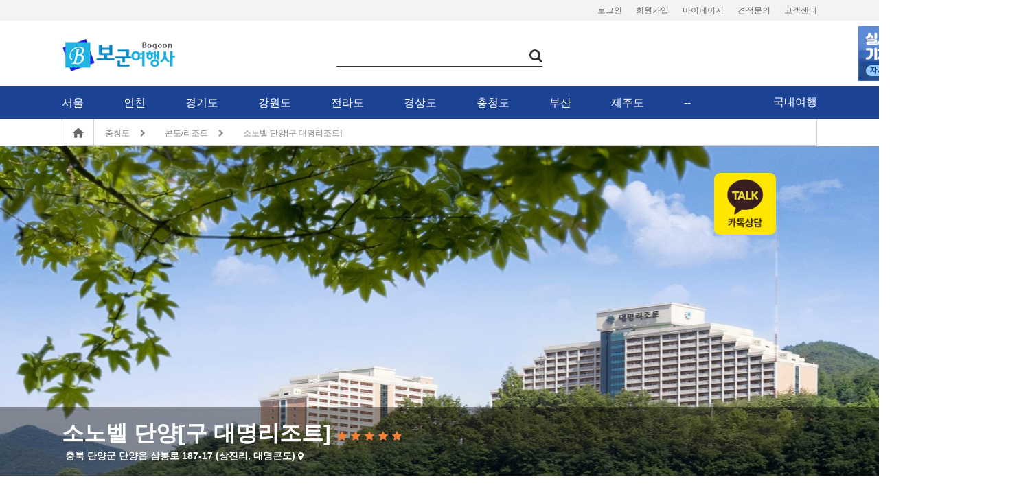

--- FILE ---
content_type: text/html; charset=UTF-8
request_url: http://railtel.co.kr/hotel/detail/172/187/103
body_size: 62329
content:
<!DOCTYPE html> 
<html lang="ko">
<head>
	<meta http-equiv="Content-Type" content="text/html; charset=utf-8">
	<meta http-equiv="X-UA-Compatible" content="IE=edge,chrome=1">
	<!--<meta name="viewport" content="width=device-width, initial-scale=1.0, user-scalable=no, maximum-scale=1">-->
	<meta name="description" content="보군숙박">
	<meta name="keywords" content="보군숙박">
    <meta name="apple-mobile-web-app-capable" content="no">
	<meta name="format-detection" content="telephone=yes" />
    <meta http-equiv="Content-Type" content="text/bogoon/zones; charset=utf-8">

	<title>보군숙박</title>
	<link rel="shortcut icon" type="image/x-icon" href="/bogoon/zones/images/common/favicon.ico" />
	<link href="//fonts.googleapis.com/earlyaccess/nanumgothic.css?ver=1.0" rel="stylesheet" type="text/css" media="all">
	<link href="/bogoon/zones/css/reset.css" rel="stylesheet" type="text/css">
	<link href="/bogoon/zones/css/common.css" rel="stylesheet" type="text/css">
	<link href="/bogoon/zones/css/font-awesome.css" rel="stylesheet" type="text/css">
	<link href="/bogoon/zones/css/fam_icon.css" rel="stylesheet" type="text/css">
	<link href="/bogoon/zones/css/bootstrap.css" rel="stylesheet" type="text/css">
	<link href="/bogoon/zones/css/bootstrap-datepicker.css" rel="stylesheet" type="text/css">
	<link href="/bogoon/zones/css/bootstrap-notify.css" rel="stylesheet" type="text/css">
	<link href="/bogoon/zones/css/bootflat.css" rel="stylesheet" type="text/css">
	<link href="/bogoon/zones/css/swiper.css" rel="stylesheet" type="text/css">
	<link href="/bogoon/zones/css/bootstrap-toggle.css" rel="stylesheet" type="text/css">
	<link href="https://fonts.googleapis.com/icon?family=Material+Icons" rel="stylesheet" type="text/css">
	<link href="https://fonts.googleapis.com/css?family=Raleway" rel="stylesheet">
	<link href="/bogoon/zones/css/layout.css?var=1768618778" rel="stylesheet" type="text/css">
	<link href="/bogoon/zones/css/default.css?t=1768618778" rel="stylesheet" type="text/css">
	<link href="/bogoon/zones/css/jquery-ui.css" rel="stylesheet" type="text/css">


	<script type="text/javascript" src="/bogoon/zones/js/jquery.js"></script>
	<script type="text/javascript" src="/bogoon/zones/js/jquery-1.11.2.min.js"></script>
	<script type="text/javascript" src="/bogoon/zones/js/common.js?t=1768618778"></script>
	<script type="text/javascript" src="/bogoon/zones/js/placeholders.min.js"></script>
	<script type="text/javascript" src="/bogoon/zones/js/icheck.min.js"></script>
	<script type="text/javascript" src="/bogoon/zones/js/jquery.fs.selecter.min.js"></script>
	<script type="text/javascript" src="/bogoon/zones/js/jquery.fs.stepper.min.js"></script>
	<script type="text/javascript" src="/bogoon/zones/js/jquery-ui.js"></script>
	<script type="text/javascript" src="/bogoon/zones/js/jquery-ui.min.js"></script>
	<script type="text/javascript" src="/bogoon/zones/js/bootstrap.js"></script>
	<script type="text/javascript" src="/bogoon/zones/js/bootstrap-datepicker.js"></script>
	<script type="text/javascript" src="/bogoon/zones/js/bootstrap-datepicker.kr.min.js"></script>
	<script type="text/javascript" src="/bogoon/zones/js/bootstrap-notify.js"></script>
	<script type="text/javascript" src="/bogoon/zones/js/bootstrap-toggle.js"></script>
	<!--<script type="text/javascript" src="/bogoon/zones/js/swiper.js"></script>-->
	<script type="text/javascript" src="/bogoon/zones/js/jquery.bxslider.min.js"></script>
	<script type="text/javascript" src="/bogoon/zones/js/jquery.cookie.js"></script>	
	<script type="text/javascript" src="/bogoon/zones/js/jquery.fileDownload.js"></script>
	<!--[if lt IE 9]>
		<script src="https://html5shiv.googlecode.com/svn/trunk/html5.js"></script>
		<script src="https://ie7-js.googlecode.com/svn/version/2.1(beta4)/IE9.js"></script>
		<script src="https://css3-mediaqueries-js.googlecode.com/svn/trunk/css3-mediaqueries.js"></script>
		<script src="https://oss.maxcdn.com/respond/1.4.2/respond.min.js"></script>
	<![endif]-->
</head>

<body class="layout_color_02">
	<div class="wrap">
		<div class="fit_wrap sub">
			
			<!--header : S-->
			<style>
.TopSection{width:100%;height:30px;background:#f3f3f3}
.TopSection_sub{width:1100px;margin:0 auto;height:30px;}

.TopSection_sub ul {float:right}
.TopSection_sub ul li {float:left;margin-left:20px;padding-top:6px;color:#666666;cursor:pointer;}
.TopSection_sub ul li a{color:#666666;}

.TopLogo {width:100%;height:96px;}
.TopMeNu {width:100%;height:47px;background:#1c4293}

.TopLogo_sub{width:1100px;margin:0 auto;height:96px;padding-top:41px;}
.TopLogo_sub .SearchBox{width:300px;margin:0 auto;height:26px; border-bottom:solid 1px #353535;}
.TopLogo_sub .SearchBox input{width:250px;height:23px;padding:0px;border:0px;font-size:20px;}
#head_logo {position:absolute;top:35px;}

.TopMeNu .TopMeNu_sub {width:1100px;margin:0 auto;height:47px;}
.TopMeNu .TopMeNu_sub>ul {width:100%;float:left}
.TopMeNu .TopMeNu_sub>ul>li {line-height: 46px;float:left;margin-right:58px;text-align:center;font-size:16px;}
.TopMeNu .TopMeNu_sub>ul>li:last-child {margin-right:0px;float:right;}
.TopMeNu .TopMeNu_sub ul li span{width:100%;height:44px;color:#fff;cursor:pointer;}
.TopMeNu .TopMeNu_sub ul li:hover span{border-bottom:solid 5px #fff;padding-bottom:9px;}
.TopMeNu .TopMeNu_sub ul li a{width:100%;height:44px;color:#fff;cursor:pointer;}
.TopMeNu .TopMeNu_sub ul li:hover a{border-bottom:solid 5px #fff;padding-bottom:9px;}
.TopMeNu .TopMeNu_sub ul li:hover .DisplayMeNu{display:block}

.TopMeNu .TopMeNu_sub ul li span.active{border-bottom:solid 5px #fff;padding-bottom:9px;}
.TopMeNu .TopMeNu_sub ul li a.active{border-bottom:solid 5px #fff;padding-bottom:9px;}

.TopMeNu .DisplayMeNu {width:100%;height:130px;position:absolute;left:0px;background:#fff;opacity: 1;z-index:1000;display:none;}
.TopMeNu .DisplayMeNu .sub{width:1100px;height:30px;margin:0px auto; padding-top:40px;}

.TopMeNu .DisplayMeNu .sub ul{width:100%;}
.TopMeNu .DisplayMeNu .sub ul dl,dd,dt{float:left}
.TopMeNu .DisplayMeNu .sub ul dl{margin-right:30px;}
.TopMeNu .DisplayMeNu .sub ul dl dd{margin-left:10px;font-weight:bold;font-size:15px !important;cursor:pointer;}
.TopMeNu .DisplayMeNu .sub ul dl dt{color:#667ba5;font-weight:bold;font-size:15px !important;}
#all_menu{width:100%;background:#fff;height:600px;position:absolute;left:0px;top:170px;z-index:1000;}
#head_logo {position:absolute;top:35px;}
</style>

<div class="TopSection">
	<div class="TopSection_sub">
		<ul>
						<li><a href="/login">로그인</a></li>
			<li><a href="/join">회원가입</a></li>
						<li><a href="/mypage">마이페이지</a></li>
			<li><a href="/customer/estimate_write">견적문의</a></li>
			<li><a href="/customer/faq">고객센터</a></li>
		</ul>
	</div>
</div>

<div class="TopLogo">
	<div class="TopLogo_sub">
		<img src="/bogoon/zones/images/common/header_logo.png" alt="로고" id="head_logo" onclick="location.href='/hotel/main'" style="cursor:pointer">
		<form id="head_serarch_form" action="/hotel/search" method="get" onsubmit="return false;">
			<div class="SearchBox">
				<input type="text" name="search_txt" id="search_txt" onkeydown="if(event.keyCode==13){$('#head_serarch').click();}" value="">
				<i class="fa fa-search fs20 fr pointer" id="head_serarch"></i>
			</div>
		</form>
		<a href="https://bogoon.arumtr.com" target="_blank" style="display: inline-block;"><img src="/railtel/zones/images/pop/img_ban01.png" alt="배너" style="position: absolute; top: 38px; left: 1250px;"></a>
		<script type="text/javascript">
			$(document).ready(function(){
				$("#head_serarch").click(function(){
					if($("#head_search_text").val()==''){
						alert("검색어를 입력해 주세요");
						return false;
					}
					
					$("#head_serarch_form").attr("onsubmit","");
					$("#head_serarch_form").submit();
				});

			});
		</script>
	</div>
</div>

<div class="TopMeNu">
	<div class="TopMeNu_sub">
		<ul>
						<li >
			<span class="" onclick="location.href='/hotel/index/169'">서울</span>
			<div class="DisplayMeNu">
				<div class="sub">
					<ul>
						<li>
														<dl>
								<dt onclick="location.href='/hotel/index/169/177'" class="pointer">호텔/레지던스							</dl>
														<dl>
								<dt onclick="location.href='/hotel/index/169/178'" class="pointer">콘도/리조트							</dl>
														<dl>
								<dt onclick="location.href='/hotel/index/169/179'" class="pointer">팬션							</dl>
							
						</li>
					</ul>
				</div>
			</div>
			</li>
						<li >
			<span class="" onclick="location.href='/hotel/index/460'">인천</span>
			<div class="DisplayMeNu">
				<div class="sub">
					<ul>
						<li>
														<dl>
								<dt onclick="location.href='/hotel/index/460/461'" class="pointer">호텔/레지던스							</dl>
														<dl>
								<dt onclick="location.href='/hotel/index/460/462'" class="pointer">콘도/리조트							</dl>
														<dl>
								<dt onclick="location.href='/hotel/index/460/463'" class="pointer">펜션							</dl>
							
						</li>
					</ul>
				</div>
			</div>
			</li>
						<li >
			<span class="" onclick="location.href='/hotel/index/170'">경기도</span>
			<div class="DisplayMeNu">
				<div class="sub">
					<ul>
						<li>
														<dl>
								<dt onclick="location.href='/hotel/index/170/180'" class="pointer">호텔/레지던스							</dl>
														<dl>
								<dt onclick="location.href='/hotel/index/170/181'" class="pointer">콘도/리조트							</dl>
														<dl>
								<dt onclick="location.href='/hotel/index/170/182'" class="pointer">펜션							</dl>
							
						</li>
					</ul>
				</div>
			</div>
			</li>
						<li >
			<span class="" onclick="location.href='/hotel/index/171'">강원도</span>
			<div class="DisplayMeNu">
				<div class="sub">
					<ul>
						<li>
														<dl>
								<dt onclick="location.href='/hotel/index/171/183'" class="pointer">호텔/레지던스							</dl>
														<dl>
								<dt onclick="location.href='/hotel/index/171/184'" class="pointer">콘도/리조트							</dl>
														<dl>
								<dt onclick="location.href='/hotel/index/171/185'" class="pointer">팬션							</dl>
							
						</li>
					</ul>
				</div>
			</div>
			</li>
						<li >
			<span class="" onclick="location.href='/hotel/index/173'">전라도</span>
			<div class="DisplayMeNu">
				<div class="sub">
					<ul>
						<li>
														<dl>
								<dt onclick="location.href='/hotel/index/173/189'" class="pointer">호텔/레지던스							</dl>
														<dl>
								<dt onclick="location.href='/hotel/index/173/190'" class="pointer">콘도/리조트							</dl>
														<dl>
								<dt onclick="location.href='/hotel/index/173/191'" class="pointer">팬션							</dl>
							
						</li>
					</ul>
				</div>
			</div>
			</li>
						<li >
			<span class="" onclick="location.href='/hotel/index/174'">경상도</span>
			<div class="DisplayMeNu">
				<div class="sub">
					<ul>
						<li>
														<dl>
								<dt onclick="location.href='/hotel/index/174/192'" class="pointer">호텔/레지던스							</dl>
														<dl>
								<dt onclick="location.href='/hotel/index/174/193'" class="pointer">콘도/리조트							</dl>
														<dl>
								<dt onclick="location.href='/hotel/index/174/194'" class="pointer">팬션							</dl>
							
						</li>
					</ul>
				</div>
			</div>
			</li>
						<li >
			<span class="" onclick="location.href='/hotel/index/172'">충청도</span>
			<div class="DisplayMeNu">
				<div class="sub">
					<ul>
						<li>
														<dl>
								<dt onclick="location.href='/hotel/index/172/186'" class="pointer">호텔/레지던스							</dl>
														<dl>
								<dt onclick="location.href='/hotel/index/172/187'" class="pointer">콘도/리조트							</dl>
														<dl>
								<dt onclick="location.href='/hotel/index/172/188'" class="pointer">팬션							</dl>
							
						</li>
					</ul>
				</div>
			</div>
			</li>
						<li >
			<span class="" onclick="location.href='/hotel/index/175'">부산</span>
			<div class="DisplayMeNu">
				<div class="sub">
					<ul>
						<li>
														<dl>
								<dt onclick="location.href='/hotel/index/175/195'" class="pointer">호텔/레지던스							</dl>
														<dl>
								<dt onclick="location.href='/hotel/index/175/196'" class="pointer">콘도/리조트							</dl>
														<dl>
								<dt onclick="location.href='/hotel/index/175/197'" class="pointer">팬션							</dl>
							
						</li>
					</ul>
				</div>
			</div>
			</li>
						<li >
			<span class="" onclick="location.href='/hotel/index/176'">제주도</span>
			<div class="DisplayMeNu">
				<div class="sub">
					<ul>
						<li>
														<dl>
								<dt onclick="location.href='/hotel/index/176/198'" class="pointer">호텔/레지던스							</dl>
														<dl>
								<dt onclick="location.href='/hotel/index/176/199'" class="pointer">콘도/리조트							</dl>
														<dl>
								<dt onclick="location.href='/hotel/index/176/200'" class="pointer">팬션							</dl>
							
						</li>
					</ul>
				</div>
			</div>
			</li>
						<li >
			<span class="" onclick="location.href='/hotel/index/780'">--</span>
			<div class="DisplayMeNu">
				<div class="sub">
					<ul>
						<li>
							
						</li>
					</ul>
				</div>
			</div>
			</li>
						<li><a href="/" >국내여행</a></li>
		</ul>
	</div>
	
</div>


<!-- <img src="/railtel/zones/images/live_chating.png"  style="display: inline-block;position: fixed;right:30px;top:710px;width:80px;z-index:999;text-align:center;padding-top:30px;color:#fff;cursor:pointer;" onclick="view_chating();"> -->


<div style="display: inline-block;position: fixed;right:-500px;top:250px;width:480px;height:600px;border:solid 1px #00aeef;border-radius:20px;background:#fff;z-index:999;text-align:center;color:#fff;cursor:pointer;" >
	<span id="chating_close" style="position:absolute;font-size:20px;right:40px;top:20px;" onclick="$(this).parent().animate({right:'-500px'}, 500);$(this).next().remove();">X</span>
	
</div>

<script type="text/javascript">

function view_chating(){
	$("#chating_close").after('<iframe src="/sub/chating" style="width:450px;height:600px;"></iframe>');

	$("#chating_close").parent().animate({right:'0px'}, 500);
}
</script>
			<!--header : E-->
			<!--content : S-->
			<div id="fitContents" class="sub wp100" >
				<script type="text/javascript">
	
	console.log(location.href);

	if (window.location.protocol != "https:" && location.href!=location.href.replace('www','')) {
	   location.href = location.href.replace('http://www.','https://');
	}
</script>
<div class="container">
	<div class="breadcrumb mb0">
		<ol class="section">
			<li class="home">
				<a href="/" tabindex="-1"><i class="material-icons"></i></a>
			</li>
						<li class="">
				<div class="dropdown">
					<a id="bc_1depth" data-target="#" data-toggle="dropdown" aria-haspopup="true" role="button" aria-expanded="false" tabindex="-1">
						충청도		<span class="fa-chevron-right fa"></span>
					</a>
					<ul class="dropdown-menu" role="menu" aria-labelledby="bc_2depth" style="display: none;">
												<li><a href="/hotel/index/169" title="해외투어" tabindex="-1">서울</a></li>
												<li><a href="/hotel/index/460" title="해외투어" tabindex="-1">인천</a></li>
												<li><a href="/hotel/index/170" title="해외투어" tabindex="-1">경기도</a></li>
												<li><a href="/hotel/index/171" title="해외투어" tabindex="-1">강원도</a></li>
												<li><a href="/hotel/index/173" title="해외투어" tabindex="-1">전라도</a></li>
												<li><a href="/hotel/index/174" title="해외투어" tabindex="-1">경상도</a></li>
												<li><a href="/hotel/index/172" title="해외투어" tabindex="-1">충청도</a></li>
												<li><a href="/hotel/index/175" title="해외투어" tabindex="-1">부산</a></li>
												<li><a href="/hotel/index/176" title="해외투어" tabindex="-1">제주도</a></li>
												<li><a href="/hotel/index/780" title="해외투어" tabindex="-1">--</a></li>
											</ul>
				</div>
			</li>
						<li class="">
				<div class="dropdown">
					<a id="bc_2depth" data-target="#" data-toggle="dropdown" aria-haspopup="true" role="button" aria-expanded="false" tabindex="-1">
						콘도/리조트						<span class="fa-chevron-right fa"></span>
					</a>
					<ul class="dropdown-menu" role="menu" aria-labelledby="bc_2depth" style="display: none;">
												<li><a href="/hotel/index/172/186" title="기차여행" tabindex="-1">호텔/레지던스</a></li>
												<li><a href="/hotel/index/172/187" title="기차여행" tabindex="-1">콘도/리조트</a></li>
												<li><a href="/hotel/index/172/188" title="기차여행" tabindex="-1">팬션</a></li>
											</ul>
				</div>
			</li>
						<li class="">
				<div class="dropdown">
					<a id="bc_2depth" data-target="#" data-toggle="dropdown" aria-haspopup="true" role="button" aria-expanded="false" tabindex="-1">소노벨 단양[구 대명리조트]</a>
			</li>
		</ol>
	</div>
</div>

<input type="hidden" id="hidden_ht_room_info_seq" value="">
<input type="hidden" id="hidden_room_type" value="">
<input type="hidden" id="hidden_ht_mst_seq" value="103">

<div class="prod_detail">
	<div class="prod_info">
		<article class="img_section">
			<div class="swiper-container gallery-top">
				<div class="swiper-wrapper">
					<div class="desc_section_sub">
						<ul>
							<li class="title">
							<h2 class="prod_title">소노벨 단양[구 대명리조트] 
								<span class="coff00">
																<i class="fa fa-star" style="font-size: 15px;"></i>
																<i class="fa fa-star" style="font-size: 15px;"></i>
																<i class="fa fa-star" style="font-size: 15px;"></i>
																<i class="fa fa-star" style="font-size: 15px;"></i>
																<i class="fa fa-star" style="font-size: 15px;"></i>
																</span><br/>
								<p class="desc_address ml5">충북 단양군 단양읍 삼봉로 187-17 (상진리, 대명콘도) <i class="fa fa-map-marker"></i></p>
							</h2></li>
						</ul>
					</div>
					<div class="swiper-slide" style="background-image:url(/thumb/thumb.php?src=%2Fwarehouse%2Ferp%2Fc81e728d9d4c2f636f067f89cc14862c%2FProduct%2F2025%2F01%2F13%2F7c299a3c8af8356a.jpg&w=1903&h=480&q=100&iar=1)"></div>
					
				</div>
			</div>
		</article>
	</div>
</div>


<div class="container mt40">
	<div class="prod_detail">
		<div class="prod_info">
			<article class="info_section">
				<p class="desc_li">
					<i class="fa fa-caret-right" aria-hidden="true"></i> 객실수 : 856 <br/>
					<i class="fa fa-caret-right" aria-hidden="true"></i> 홈페이지 : <a href="http://www.daemyungresort.com" target="_blank">http://www.daemyungresort.com</a><br/>
					<i class="fa fa-caret-right" aria-hidden="true"></i> 전화번호 : 1588-4888				</p>
				<p class="desc">전국 어디에서나 접근이 용이한 중부내륙 관광중심지, 단양에 환상적인 레저휴양문화가 펼쳐집니다. 단양, 영월, 충주호 월악산, 소백산 등 천혜의 자연 조건과 사계절 전천후 물놀이 테마파크인 아쿠아월드에서 새로운 만족과 활력을 선사합니다</p>

			</article>
			<h2 class="title_sub mt20">갤러리</h2>

			<!-- 새로추가될영역 -->
			<div class="carousel slide" id="resort_bigimg">
				<div class="carousel-inner">
										<div class="item " data-slide-number="0"><img  src="/thumb/thumb.php?src=%2Fwarehouse%2Ferp%2Fc81e728d9d4c2f636f067f89cc14862c%2FProduct%2F2025%2F01%2F13%2F7c299a3c8af8356a.jpg&w=1100&h=600&q=100&iar=1" alt="상품 이미지" class=""></div>
										<div class="item active" data-slide-number="1"><img  src="/thumb/thumb.php?src=%2Fwarehouse%2Ferp%2Fc81e728d9d4c2f636f067f89cc14862c%2FProduct%2F2025%2F01%2F13%2F1655791637049.jpg&w=1100&h=600&q=100&iar=1" alt="상품 이미지" class=""></div>
										<div class="item " data-slide-number="2"><img  src="/thumb/thumb.php?src=%2Fwarehouse%2Ferp%2Fc81e728d9d4c2f636f067f89cc14862c%2FProduct%2F2025%2F01%2F13%2F1597298656.jpg&w=1100&h=600&q=100&iar=1" alt="상품 이미지" class=""></div>
										<div class="item " data-slide-number="3"><img  src="/thumb/thumb.php?src=%2Fwarehouse%2Ferp%2Fc81e728d9d4c2f636f067f89cc14862c%2FProduct%2F2018%2F05%2F12%2F2+%288%29.jpg&w=1100&h=600&q=100&iar=1" alt="상품 이미지" class=""></div>
										<div class="item " data-slide-number="4"><img  src="/thumb/thumb.php?src=%2Fwarehouse%2Ferp%2Fc81e728d9d4c2f636f067f89cc14862c%2FProduct%2F2018%2F05%2F12%2F3+%287%29.jpg&w=1100&h=600&q=100&iar=1" alt="상품 이미지" class=""></div>
										<div class="item " data-slide-number="5"><img  src="/thumb/thumb.php?src=%2Fwarehouse%2Ferp%2Fc81e728d9d4c2f636f067f89cc14862c%2FProduct%2F2018%2F05%2F12%2F4+%285%29.jpg&w=1100&h=600&q=100&iar=1" alt="상품 이미지" class=""></div>
										<div class="item " data-slide-number="6"><img  src="/thumb/thumb.php?src=%2Fwarehouse%2Ferp%2Fc81e728d9d4c2f636f067f89cc14862c%2FProduct%2F2018%2F05%2F12%2F5+%284%29.jpg&w=1100&h=600&q=100&iar=1" alt="상품 이미지" class=""></div>
										<div class="item " data-slide-number="7"><img  src="/thumb/thumb.php?src=%2Fwarehouse%2Ferp%2Fc81e728d9d4c2f636f067f89cc14862c%2FProduct%2F2018%2F05%2F12%2F6+%282%29.jpg&w=1100&h=600&q=100&iar=1" alt="상품 이미지" class=""></div>
										<div class="item " data-slide-number="8"><img  src="/thumb/thumb.php?src=%2Fwarehouse%2Ferp%2Fc81e728d9d4c2f636f067f89cc14862c%2FProduct%2F2018%2F05%2F12%2F7+%283%29.jpg&w=1100&h=600&q=100&iar=1" alt="상품 이미지" class=""></div>
										<div class="item " data-slide-number="9"><img  src="/thumb/thumb.php?src=%2Fwarehouse%2Ferp%2Fc81e728d9d4c2f636f067f89cc14862c%2FProduct%2F2018%2F05%2F12%2F1+%289%29.jpg&w=1100&h=600&q=100&iar=1" alt="상품 이미지" class=""></div>
										<div class="item " data-slide-number="10"><img  src="/thumb/thumb.php?src=%2Fwarehouse%2Ferp%2Fc81e728d9d4c2f636f067f89cc14862c%2FProduct%2F2018%2F05%2F12%2F3+%288%29.jpg&w=1100&h=600&q=100&iar=1" alt="상품 이미지" class=""></div>
										<div class="item " data-slide-number="11"><img  src="/thumb/thumb.php?src=%2Fwarehouse%2Ferp%2Fc81e728d9d4c2f636f067f89cc14862c%2FProduct%2F2018%2F05%2F12%2F1+%2810%29.jpg&w=1100&h=600&q=100&iar=1" alt="상품 이미지" class=""></div>
										<div class="item " data-slide-number="12"><img  src="/thumb/thumb.php?src=%2Fwarehouse%2Ferp%2Fc81e728d9d4c2f636f067f89cc14862c%2FProduct%2F2019%2F01%2F18%2Fpng.png&w=1100&h=600&q=100&iar=1" alt="상품 이미지" class=""></div>
										<div class="item " data-slide-number="13"><img  src="/thumb/thumb.php?src=%2Fwarehouse%2Ferp%2Fc81e728d9d4c2f636f067f89cc14862c%2FProduct%2F2019%2F01%2F18%2Fpng+%281%29.png&w=1100&h=600&q=100&iar=1" alt="상품 이미지" class=""></div>
									</div>
				<a class="left carousel-control" href="#resort_bigimg" role="button" data-slide="prev" style="height:600px;" tabindex="-1"><span class="glyphicon glyphicon-chevron-left"></span></a>
				<a class="right carousel-control" href="#resort_bigimg" role="button" data-slide="next" style="height:600px;" tabindex="-1"><span class="glyphicon glyphicon-chevron-right"></span></a>
			</div>
			<!-- 새로추가될영역 -->

			<script>
				$('#resort_bigimg').on('click','.left', function (){
						var key = $('.carousel-inner').find(".active").attr("data-slide-number")-1;
						if(key<0){
							key = $("#resort_bigimg").find(".item").length-1;
						}
						$("#mini_img").find("img").removeClass("active");
						$("#mini_img").find("[data-key='"+key+"']").addClass("active");
						
				});

				$('#resort_bigimg').on('click','.right', function (){
						var key = $('.carousel-inner').find(".active").attr("data-slide-number")-0+1;
						if(key > $("#resort_bigimg").find(".item").length-1){
							key = 0;
						}
						$("#mini_img").find("img").removeClass("active");
						$("#mini_img").find("[data-key='"+key+"']").addClass("active");
						
				});

				$(document).on("click",".click_img",function(){
					$("#mini_img").find("img").removeClass("active");
					$(this).addClass("active");
					var key = $(this).data("key");
					$("#resort_bigimg").find(".item").removeClass("active");

					$("#resort_bigimg").find("[data-slide-number='"+key+"']").addClass("active");
				});
			</script>	
			


			<div class="gallery-list">
				<ul class="" id="mini_img">
										<li class="pointer"><img src="/thumb/thumb.php?src=%2Fwarehouse%2Ferp%2Fc81e728d9d4c2f636f067f89cc14862c%2FProduct%2F2025%2F01%2F13%2F7c299a3c8af8356a.jpg&w=105&h=67&q=100&iar=1" alt="상품 이미지" class=" click_img" data-key="0"></li>
										<li class="pointer"><img src="/thumb/thumb.php?src=%2Fwarehouse%2Ferp%2Fc81e728d9d4c2f636f067f89cc14862c%2FProduct%2F2025%2F01%2F13%2F1655791637049.jpg&w=105&h=67&q=100&iar=1" alt="상품 이미지" class="active click_img" data-key="1"></li>
										<li class="pointer"><img src="/thumb/thumb.php?src=%2Fwarehouse%2Ferp%2Fc81e728d9d4c2f636f067f89cc14862c%2FProduct%2F2025%2F01%2F13%2F1597298656.jpg&w=105&h=67&q=100&iar=1" alt="상품 이미지" class=" click_img" data-key="2"></li>
										<li class="pointer"><img src="/thumb/thumb.php?src=%2Fwarehouse%2Ferp%2Fc81e728d9d4c2f636f067f89cc14862c%2FProduct%2F2018%2F05%2F12%2F2+%288%29.jpg&w=105&h=67&q=100&iar=1" alt="상품 이미지" class=" click_img" data-key="3"></li>
										<li class="pointer"><img src="/thumb/thumb.php?src=%2Fwarehouse%2Ferp%2Fc81e728d9d4c2f636f067f89cc14862c%2FProduct%2F2018%2F05%2F12%2F3+%287%29.jpg&w=105&h=67&q=100&iar=1" alt="상품 이미지" class=" click_img" data-key="4"></li>
										<li class="pointer"><img src="/thumb/thumb.php?src=%2Fwarehouse%2Ferp%2Fc81e728d9d4c2f636f067f89cc14862c%2FProduct%2F2018%2F05%2F12%2F4+%285%29.jpg&w=105&h=67&q=100&iar=1" alt="상품 이미지" class=" click_img" data-key="5"></li>
										<li class="pointer"><img src="/thumb/thumb.php?src=%2Fwarehouse%2Ferp%2Fc81e728d9d4c2f636f067f89cc14862c%2FProduct%2F2018%2F05%2F12%2F5+%284%29.jpg&w=105&h=67&q=100&iar=1" alt="상품 이미지" class=" click_img" data-key="6"></li>
										<li class="pointer"><img src="/thumb/thumb.php?src=%2Fwarehouse%2Ferp%2Fc81e728d9d4c2f636f067f89cc14862c%2FProduct%2F2018%2F05%2F12%2F6+%282%29.jpg&w=105&h=67&q=100&iar=1" alt="상품 이미지" class=" click_img" data-key="7"></li>
										<li class="pointer"><img src="/thumb/thumb.php?src=%2Fwarehouse%2Ferp%2Fc81e728d9d4c2f636f067f89cc14862c%2FProduct%2F2018%2F05%2F12%2F7+%283%29.jpg&w=105&h=67&q=100&iar=1" alt="상품 이미지" class=" click_img" data-key="8"></li>
										<li class="pointer"><img src="/thumb/thumb.php?src=%2Fwarehouse%2Ferp%2Fc81e728d9d4c2f636f067f89cc14862c%2FProduct%2F2018%2F05%2F12%2F1+%289%29.jpg&w=105&h=67&q=100&iar=1" alt="상품 이미지" class=" click_img" data-key="9"></li>
										<li class="pointer"><img src="/thumb/thumb.php?src=%2Fwarehouse%2Ferp%2Fc81e728d9d4c2f636f067f89cc14862c%2FProduct%2F2018%2F05%2F12%2F3+%288%29.jpg&w=105&h=67&q=100&iar=1" alt="상품 이미지" class=" click_img" data-key="10"></li>
										<li class="pointer"><img src="/thumb/thumb.php?src=%2Fwarehouse%2Ferp%2Fc81e728d9d4c2f636f067f89cc14862c%2FProduct%2F2018%2F05%2F12%2F1+%2810%29.jpg&w=105&h=67&q=100&iar=1" alt="상품 이미지" class=" click_img" data-key="11"></li>
										<li class="pointer"><img src="/thumb/thumb.php?src=%2Fwarehouse%2Ferp%2Fc81e728d9d4c2f636f067f89cc14862c%2FProduct%2F2019%2F01%2F18%2Fpng.png&w=105&h=67&q=100&iar=1" alt="상품 이미지" class=" click_img" data-key="12"></li>
										<li class="pointer"><img src="/thumb/thumb.php?src=%2Fwarehouse%2Ferp%2Fc81e728d9d4c2f636f067f89cc14862c%2FProduct%2F2019%2F01%2F18%2Fpng+%281%29.png&w=105&h=67&q=100&iar=1" alt="상품 이미지" class=" click_img" data-key="13"></li>
										
				</ul>
			</div>
			
		</div>
	</div>

	<div class="detail_info">
		<section class="section_left">
			
			<article>
				<div class="h6_title"><i class="fa fa-quote-left detail_ti_icon"></i> 호텔예약  <div class="fr" style="margin-right:45%;color:#00aeef">소노벨 단양[구 대명리조트]</div></div>
				<form id="reservation_form" name="reservation_form" method="post" action="/hotel/reservation">
				<input type="hidden" name="ht_mst_seq" value="103">
				<input type="hidden" name="htl_name" value="소노벨 단양[구 대명리조트]">
				<input type="hidden" name="class_l_seq" value="172">
				<input type="hidden" name="class_m_seq" value="187">
				<input type="hidden" name="ht_room_seq" >
				<input type="hidden" name="ht_room_info_seq" >
				<input type="hidden" name="check_in"  id="check_in">
				<input type="hidden" name="check_out" id="check_out">
				<input type="hidden" name="room_type" id="room_type">
				<input type="hidden" name="option1">
				<input type="hidden" name="option1_val" value="0">
				<input type="hidden" name="option1_cnt" value="1">
				<input type="hidden" name="option2">
				<input type="hidden" name="option2_val" value="0">
				<input type="hidden" name="option2_cnt" value="1">
				<input type="hidden" name="option3">
				<input type="hidden" name="option3_val" value="0">
				<input type="hidden" name="option3_cnt" value="1">
				<input type="hidden" name="option4">
				<input type="hidden" name="option4_val" value="0">
				<input type="hidden" name="option4_cnt" value="1">
				<input type="hidden" name="option5">
				<input type="hidden" name="option5_val" value="0">
				<input type="hidden" name="option5_cnt" value="1">
				<div class="hotel_desc_01">
						<table width="100%">
							<colgroup>
								<col style="width:50%">
								<col style="width:50%">
							</colgroup>
							<tbody>
								<tr>
									<td style="vertical-align:top">
										<h2 class="title_sub_sm">객실(상품) 선택</h2>
										<div class="table_base">
											<table summary="테이블입니다" class="table xslim_x table_row" width="60%">
												<colgroup>
													<col style="60%">
													<col style="20%">
													<col style="20%">
												</colgroup>
												<tbody>
													<tr>
														<th>객실타입</th>
														<th>기준인원/최대인원</th>
													</tr>
																										<tr class="tr_cls pointer room" name="room_tr" data-ht_mst_seq="103" data-room_type="24" data-room_name="패밀리(취사)" data-ht_room_info_seq="163" data-max_cnt="4">
														<td class="al">패밀리(취사)</td>
														<td>
															4/4														</td>
													</tr>
																										<tr class="tr_cls pointer room" name="room_tr" data-ht_mst_seq="103" data-room_type="24" data-room_name="스위트(취사)" data-ht_room_info_seq="164" data-max_cnt="7">
														<td class="al">스위트(취사)</td>
														<td>
															5/7														</td>
													</tr>
																									</tbody>
											</table>
										</div>
									</td>

									<td  class="vat">
										<h2 class="title_sub_sm">날짜/박수/객실수 선택</h2>
										<div class="table_base_cn">
											
											<div class="acal_date" id="AjaxDay">
												
											</div>
											
										</div>

									</td>
								</tr>
								<tr>
									<td colspan="2">
										<div class="table_base_box" id="table_base_box" style="display:none">
											<table summary="테이블입니다" class="table xslim_x table_row" width="100%">
												<colgroup>
													<col style="width:30%">
													<col style="width:70%">
												</colgroup>
												<tbody>
													<tr>
														<td colspan="2" class="al"><h2 class="title_sub_sm" >객실(상품) 선택</h2></td>
													</tr>
													<tr>
														<th >객실</th>
														<td class="al" id="text_room_name">콘도패밀리</td>
													</tr>
													<tr>
														<th>체크인</th>
														<td class="al" id="text_check_in">06월28일(수) </td>
													</tr>
													<tr>
														<th>체크아웃</th>
														<td class="al" id="text_check_out">06월 29일(목)</td>
													</tr>
													<tr>
														<th>박수</th>
														<td class="al">
															<select class="select_xs select_login" name="night_cnt">
																<option value="1">1</option>
																<option value="2">2</option>
																<option value="3">3</option>
																<option value="4">4</option>
																<option value="5">5</option>
															</select>
														</td>
													</tr>
													<tr>
														<th>객실수</th>
														<td class="al" id="">
															<select class="select_xs select_login" name="room_cnt">
																<option value="1">1</option>
																<option value="2">2</option>
																<option value="3">3</option>
																<option value="4">4</option>
																<option value="5">5</option>
															</select>
														</td>
													</tr>
													<tr>
														<th>투숙인원</th>
														<td class="al" id="">
															<select class="select_xs select_login" name="pax_cnt">
																<option value="1">1</option>
																<option value="2">2</option>
																<option value="3">3</option>
																<option value="4">4</option>
																<option value="5">5</option>
																<option value="6">6</option>
															</select>
															<br/>
															<span style="color:red;font-size:12px;">※투숙인원은 숙박시설 측으로 제공되는 정보입니다.
															<br/>기준인원 초과시 현장에서 추가요금이 발생하오니, 아래 [객실정보]에서 인원추가비용을 확인바랍니다. 
															<br/><br/>ex) 기준 2인/최대 4인 시설에 투숙인원을 4인으로 설정하시더라도 현장에서 인원추가비용이 발사합니다.
															</span>
														</td>
													</tr>

													<tr id="option_tr" style="display:none">
														<th>옵션</th>
														<td class="ar">
															<ul class="mt5" id="option_ul" style="display:none">
																<li>옵션선택
																<select name="option"></select>
																</li>
																<li>(다중선택 가능)</li>
															</ul>
														</td>
													</tr>

													<tr>
														<th>총금액</th>
														<td class="al" id="text_price"></td>
													</tr>
													

													<tr>
														<td colspan="2" class="al"><h2 class="title_sub_sm">예약자 확인</h2></td>
													</tr>
													<tr>
														<th>성명</th>
														<td class="al" id="text_name">
														<input type="text" name="rs_nm" id="rs_nm" class="input_login_01" value="" placeholder="예약자명을 입력해주세요.">
														</td>
													</tr>
													<tr>
														<th>휴대폰</th>
														<td class="al">
																														<select class="select_xs select_login" name="rs_hp1">
																<option value="010" >010</option>
																<option value="011" >011</option>
																<option value="016" >016</option>
																<option value="017" >017</option>
																<option value="018" >018</option>
																<option value="019" >019</option>
															</select>
															<input type="text" name="rs_hp2" class="input_login_hp number" value="" placeholder="" maxlength="4">
															<input type="text" name="rs_hp3" class="input_login_hp number" value="" placeholder="" maxlength="4">
														</td>
													</tr>
													<tr>
														<th>이메일</th>
														<td class="al"><input type="text" name="rs_email" id="rs_email" class="input_login_01" value="" placeholder="이메일을 입력해주세요."></td>
													</tr>
												</tbody>
											</table>
										</div>
									</td>
								</tr>
							</tbody>
						</table>
					

						<li class="btn_area_detail mt20" id="reservation_btn">
						<a href="#" onclick="return false;"  class="cofff" ><i class="fa fa-check-square-o"></i> 예약하기</a>
						</li>

					</li>
				</div>
				</form>
			</article>
			

			<article>
				<div class="h6_title"><i class="fa fa-quote-left detail_ti_icon"></i> 호텔정보</div>
				<div class="table_list">
					<table summary="테이블입니다" class="table table_row">
						<colgroup>
							<col style="width:12% ">
							<col style="width: ">
						</colgroup>
						<tbody>
														<tr>
								<th>호텔정보</th>
								<td><p>[기본정보]</p>
<p>■ 체 크 인 : 15:00<br />■ 체크아웃: 11:00<br />■ 체크인/체크아웃 시간은 현지사정(주중/주말, 성/비수기)에 의해서 변경될수 있습니다.<br />■ 체크아웃 시간 초과시 현장에서 추가요금 발생합니다.<br />■ 22시 이후에 체크인시 이용당일에 프론트에 도착시간 통보해 주셔야 합니다.<br />■ 애완동물 동반입실 불가합니다.<br />■ 리조트의 경우 객실지정이 불가능하며 당일 체크인시 프론트에서 배정 받으실수 있습니다.<br />■ 객실 가능여부는 이용일 30일전부터 확인 가능합니다</p></td>
							</tr>
																					<tr>
								<th>부대시설</th>
								<td><p><strong>*예약공지사항*</strong></p>
<p>[오션플레이 이용 안내]<br />- ★12/23~4/30 매주 수요일 클린데이로 인한 휴장★<br />※ 단, 3월 1일 연휴일자 정상운영, 3월 2일(목) 대체 휴장<br />※ 오션플레이 휴장안내 : 4월 12일(수요일/정기휴장일자) ~ 4월 13일(목) 2일간 휴장<br />※ 해당기간 클린데이로 인한 미판매 일자 없음<br />※ 패키지 판매시 휴장 일자 미기재로 인한 취소불가<br />- 운영시간은 이용전 소노호텔&amp;리조트 홈페이지 참고<br /><br />[ 오션플레이&amp;사우나 휴장 안내]<br />- 기간 : 4월 12일~4월 13일 시설물 보수공사로 인한 휴장<br /><br />체크인 15:00~22:00 / 체크아웃 11:00이전<br />22시 이후 입실하실 경우 사전에 프런트로 연락 주시길 바랍니다.<br /><br />무료주차<br />세면도구 유료<br />[미성년자 입실안내]<br />청소년 보호법에 의거하여 보호자 미 동반 투숙 시 입실이 불가할 수 있으니 양지해 주시기 바랍니다.<br />미성년자(만 19세미만)의 경우 부모의 동의 또는 동행 시에만 숙박이 가능합니다.(혼숙 입실불가)<br />[객실 추가요금 안내]<br />전망요금 운영: 상시 22,000원<br />정원추가(1인1박당) : 자진신고 5,500원 / 미신고 적발시 11,000원 (리조트, 노블리안공통)<br />ㄴ 8세 미만의 추가인원은 추가 요금에서 제외<br />침구추가 : 11,000원 / 1박<br />ㄴ 호텔은 침구류 추가 및 엑스트라 베드 미운영<br />객실 내 버너/불판/전기 그릴 등 화기용품 사용 금지<br />모든 추가비용 현장결제<br />[객실 비품 관련 안내]<br />-기타 객실비품구성 및 부대시설 관련 상세정보는 소노호텔&amp;리조트 홈페이지 참조</p></td>
							</tr>
																					<tr>
								<th>주변관광지</th>
								<td><p>대성산, 소금정공원, 고수동굴</p></td>
							</tr>
														<tr>
								<th>호텔위치</th>
								<td>
									<iframe style="width:100%;height:400px" scrolling="no" marginheight="0" marginwidth="0" src="/welcome/daum_map/?addr=%EC%B6%A9%EB%B6%81+%EB%8B%A8%EC%96%91%EA%B5%B0+%EB%8B%A8%EC%96%91%EC%9D%8D+%EC%82%BC%EB%B4%89%EB%A1%9C+187-17+%28%EC%83%81%EC%A7%84%EB%A6%AC%2C+%EB%8C%80%EB%AA%85%EC%BD%98%EB%8F%84%29&hotel_name=%EC%86%8C%EB%85%B8%EB%B2%A8+%EB%8B%A8%EC%96%91%5B%EA%B5%AC+%EB%8C%80%EB%AA%85%EB%A6%AC%EC%A1%B0%ED%8A%B8%5D"></iframe>
								</td>
							</tr>
						</tbody>
					</table>
				</div>
			</article>

			<article class="mb20">
				<div class="h6_title"><i class="fa fa-quote-left detail_ti_icon"></i> 객실정보 <div class="fr" id="text_room_name_bottom" style="margin-right:45%;color:#00aeef"></div></div>
				<div class="table_list" id="room_detail">
					<table summary="테이블입니다" class="table table_row">
						<colgroup>
							<col style="width:17% ">
							<col style="width: ">
						</colgroup>
						<tbody>
							<tr>
								<th>내용</th>
								<td ></td>
							</tr>
							<tr>
								<th>사진</th>
								<td></td>
							</tr>
						</tbody>
					</table>
				</div>
			</article>

		</section>
	</div>

</div>

	<!-- line modal -->
	<div class="modal fade" id="squarespaceModal" tabindex="-1" role="dialog" aria-labelledby="modalLabel" aria-hidden="true">
		<div class="modal-dialog">
			<div class="modal-content">
				<div class="modal-header">
					<button type="button" class="close" data-dismiss="modal"><span aria-hidden="true">×</span><span class="sr-only">Close</span></button>
					<h3 class="modal-title" id="lineModalLabel"></h3>
				</div>
				<div class="modal-body" id="modal_body" style="max-height:700px; overflow-y:auto;">

				</div>
			</div>
		</div>
	</div>
	<!-- line modal -->

	<!-- line modal 일정표 -->
	 <div class="modal fade" id="view_plan" tabindex="-1" role="dialog" aria-labelledby="modalLabel" aria-hidden="true">
		<div class="modal-dialog" style="width:1130px;">
			<div class="modal-content">
				<div class="modal-header">
					<h4 class="modal-title" id="myModalLabel">일정표 인쇄하기</h4>
					<a href="#nolink" class="close" data-dismiss="modal" aria-label="Close" tabindex="-1"><span aria-hidden="true">×</span></a>
				</div>

				<div class="modal-body" id="modal_body" >
					<div class="print_wrap">
						<div class="print_plan">
							<div id="Ajaxplan"></div>
						</div>

						<aside id="print_affix" class="print_aside">
							<div class="title">인쇄 항목을 선택할 수 있습니다</div>
							<dl>
								<dt>기본인쇄</dt>
								<dd>
									<input type="checkbox" name="print_all" id="print_all" value="all" class="css-checkbox" checked>
									<label for="print_all" class="checkbox-label">전체인쇄(화면과 동일)</label>
								</dd>
							</dl>

							<dl>
								<dt>선택인쇄</dt>
								<dd>
									<input type="checkbox" name="print_type[]" id="print_type2" value="2" class="css-checkbox" checked>
									<label for="print_type2" class="checkbox-label">포함/불포함 내역</label>
								</dd>

								<dd>
									<input type="checkbox" name="print_type[]" id="print_type5" value="5" class="css-checkbox" checked>
									<label for="print_type5" class="checkbox-label">특전사항</label>
								</dd>

								<dd>
									<input type="checkbox" name="print_type[]" id="print_type1" value="1" class="css-checkbox" checked>
									<label for="print_type1" class="checkbox-label">상품정보</label>
								</dd>

								<dd>
									<input type="checkbox" name="print_type[]" id="print_type3" value="3" class="css-checkbox" checked>
									<label for="print_type3" class="checkbox-label">일정표</label>
								</dd>

								<dd>
									<input type="checkbox" name="print_type[]" id="print_type4" value="4" class="css-checkbox" checked>
									<label for="print_type4" class="checkbox-label">상세정보</label>
								</dd>
							</dl>
							<a href="#nolink" onclick="plan_print('')" title="인쇄하기" class="aside_btn" ><i class="fa fa-print" aria-hidden="true"></i> 인쇄하기</a>
						</aside>
					</div>
				</div>
			</div>
		</div>
	</div>
	<!-- line modal -->
</div>

	<div class="modal fade" id="loadingpop" tabindex="-1" role="dialog" aria-labelledby="myModalLabel" aria-hidden="true">
		<div class="modal-dialog modal-sm wpx500">
			<div class="modal-content">
				<div class="modal-header_01">
					<button type="button" class="close" data-dismiss="modal" aria-label="Close"><span aria-hidden="true">×</span></button>
				</div>
				<div class="modal-body" id="modal_body" style="width:100%;">
					<div id="editorFileUploader">
					<p class="roll_loading">Loading…</p>
					<p class="roll_loading_text">예약을 완료하는 중입니다. 잠시만 기다려 주세요.</p>
					</div>
				</div>
			</div>
		</div>
	</div>

<script>
//$("#loadingpop").modal("show");
</script>


<div class="modal fade" id="login_modal" tabindex="-1" role="dialog" aria-labelledby="modalLabel" aria-hidden="false" >
	<div class="modal-dialog" style="width:600px;">
		<div class="modal-content">
			<div class="modal-header ui-draggable-handle" style="cursor: move;">
				<div class="print_tit_box">
					<span class="title modal-title" id="lineModalLabel">로그인</span>
					<span class="layer_close fr" data-dismiss="modal"><a class="modalCloseImg" title="Close" tabindex="-1">X</a></span>
				</div>
			</div>

			<div class="modal-body" id="modal_body">
				<div class="login_box">
					<!-- 회원로그인 S -->
					<div class="login_member">
						<h3>회원<span>로그인</span></h3>

						<form id="login_form" onsubmit="return false;">
							<ul class="input_section">
								<li>
									<label for="">아이디</label>
									<input type="text" name="user_id" id="user_id" placeholder="이메일 아이디를 입력하세요" value="">
								</li>
								<li>
									<label for="">비밀번호</label>
									<input type="password" name="user_pw" id="user_pw" placeholder="비밀번호를 입력하세요" onkeydown="if(event.keyCode==13){login();}">
								</li>
								<!--li class="id_save">
									<input type="checkbox" name="chk_id" id="chk_id" class="css-checkbox">
									<label for="chk_id" class="checkbox-label"> 아이디 저장</label>
								</li-->
								<li class="btn_line">
									<a href="#nolink" onclick="login();return false;" class="btn_login" tabindex="-1">로그인</a>
								</li>

								<li class="btn_line mt0" >
									<a href="#nolink" style="background:#b5b5b5" onclick="nomember();return false;" class="btn_login" tabindex="-1">비회원예약</a>
								</li>
							</ul>
						</form>
					</div>
					<!-- 회원로그인 E -->
				</div>
			</div>
		</div>
	</div>
</div>

<input type="hidden" id="login_id" value=""><script type="text/javascript">
$(document).ready(function(){
var PRJ_ZONES = '/railtel/zones';
var _P_POST = [];
var max_cnt = 0;
$(document).on("click","[name='possible']",function(){

	if($("#login_id").val() == ''){
		$("#login_modal").modal("show");
	}

	$(this).parent().parent().find("td").removeClass("Start");
	$(this).addClass("Start");

	var ht_room_seq = $(this).data("ht_room_seq");
	var rData = getJsonForm("AjaxRoomInfo",{ht_room_seq:ht_room_seq});

	var option = '<option value="">선택</option>';
	$("#option_tr").hide();
	$("#option1").val('');
	$("#option1_val").val(0);
	$("#option2").val('');
	$("#option2_val").val(0);
	$("#option3").val('');
	$("#option3_val").val(0);
	$("#option4").val('');
	$("#option4_val").val(0);
	$("#option5").val('');
	$("#option5_val").val(0);
	$(".option_div").html('');

	if(rData.option1 || rData.option2 || rData.option3 || rData.option4 || rData.option5){
		$("#option_tr").show();
		if(rData.option1){
			option += '<option value="1▦'+rData.option1+'▦'+rData.option1_val+'">'+rData.option1+'&nbsp;&nbsp;&nbsp;&nbsp;&nbsp;&nbsp;+'+toComma(rData.option1_val)+'원</option>'
			$(".option_tr").eq(1).show();
		}
		if(rData.option2){
			option += '<option value="2▦'+rData.option2+'▦'+rData.option2_val+'">'+rData.option2+'&nbsp;&nbsp;&nbsp;&nbsp;&nbsp;&nbsp;+'+toComma(rData.option2_val)+'원</option>'
		}
		if(rData.option3){
			option += '<option value="3▦'+rData.option3+'▦'+rData.option3_val+'">'+rData.option3+'&nbsp;&nbsp;&nbsp;&nbsp;&nbsp;&nbsp;+'+toComma(rData.option3_val)+'원</option>'
		}
		if(rData.option4){
			option += '<option value="4▦'+rData.option4+'▦'+rData.option4_val+'">'+rData.option4+'&nbsp;&nbsp;&nbsp;&nbsp;&nbsp;&nbsp;+'+toComma(rData.option4_val)+'원</option>'
		}
		if(rData.option5){
			option += '<option value="5▦'+rData.option5+'▦'+rData.option5_val+'">'+rData.option5+'&nbsp;&nbsp;&nbsp;&nbsp;&nbsp;&nbsp;+'+toComma(rData.option5_val)+'원</option>'
		}

		$("#option_ul").show();
		$("[name='option']").html(option);
	}

	$("[name='night_cnt']").html(rData.html);
	var html = '';
	for(i=1;i<=rData.room_cnt;i++){
		html += '<option value="'+i+'">'+i+'</option>';
	}
	
	$("[name='room_cnt']").html(html);

	var arr = rData.day.split('/');
	var d = new Date(arr[0],arr[1]-1,arr[2]); 
	var weekday = new Array(7);
	weekday[0] =  "일";
	weekday[1] = "월";
	weekday[2] = "화";
	weekday[3] = "수";
	weekday[4] = "목";
	weekday[5] = "금";
	weekday[6] = "토";


	$("#text_check_in").text(arr[1]+'월'+arr[2]+'일'+'('+weekday[d.getDay()]+')');
	
	check_out = getAddDay( rData.day,1);
	arr = check_out.split('/');
	d = new Date(arr[0],arr[1]-1,arr[2]); 
	$("#text_check_out").text(arr[1]+'월'+arr[2]+'일'+'('+weekday[d.getDay()]+')');

	$("[name='ht_room_seq']").val(rData.ht_room_seq);
	$("[name='ht_room_info_seq']").val(rData.ht_room_info_seq);

	$("#check_in").val( rData.day);
	$("#check_out").val( check_out);
	$("#room_type").val(rData.room_type);
	
	$("#table_base_box").show();

	$("[name='room_cnt']").val(1);
	$("[name='pax_cnt']").val(1);

	$("[name='night_cnt']").change();
	$("[name='room_cnt']").change();
	$("[name='pax_cnt']").change();

	$("#selectbox_tr").show();
});


$("[name='option']").change(function(){
	if($(this).val()){
		var arr = $(this).val().split('▦');
		$("#option"+arr[0]+"_div").html('<i class="fa fa-trash-o delete_option pointer" data-no="'+arr[0]+'"></i> '+arr[1]+'&nbsp;&nbsp;&nbsp;&nbsp;&nbsp;&nbsp;<span style="color:blue;font-size:14;font-weight:bold">'+toComma(arr[2])+'원</span>').show();
	}

	$("[name='option"+arr[0]+"']").val(arr[1]);
	$("[name='option"+arr[0]+"_val']").val(arr[2]);
	var night = $("[name='night_cnt']").val().split('_');
	var option_val = parseInt($("[name='option1_val']").val())+parseInt($("[name='option2_val']").val())+parseInt($("[name='option3_val']").val())+parseInt($("[name='option4_val']").val())+parseInt($("[name='option5_val']").val());
	$("#text_price").html('<span style="color:blue;font-size:14;font-weight:bold">'+toComma(night[2]*$("[name='room_cnt']").val()+option_val*night[0])+'원</span>');
});


$("[name='room_tr']").click(function(){
	$("[name='room_tr']").removeClass("warning");
	$(this).addClass("warning");
	var ht_mst_seq = $(this).data("ht_mst_seq");
	var room_type = $(this).data("room_type");
	var room_name = $(this).data("room_name");
	var ht_room_info_seq = $(this).data("ht_room_info_seq");

	max_cnt = $(this).data("max_cnt");

	$("#text_room_name").text(room_name);
	$("#AjaxDay").html(getHtmlForm('../../../hotel/AjaxDay',{ht_mst_seq:ht_mst_seq,room_type:room_type,room_name:room_name,ht_room_info_seq:ht_room_info_seq}));
	$("#text_room_name_bottom").text(room_name);
	$("#room_detail").html(getHtmlForm('../../../hotel/AjaxRoomDetail',{ht_mst_seq:ht_mst_seq,room_type:room_type,room_name:room_name,ht_room_info_seq:ht_room_info_seq}));

	//$("[name='possible']").eq(0).click();

	$("[name='night_cnt']").find("option").eq(0).attr("selected","selected");

	$("[name='room_cnt']").val(1);

	$("[name='pax_cnt']").val(1);

	$("[name='night_cnt']").change();
	$("[name='room_cnt']").change();
	$("[name='pax_cnt']").change();

	$("#table_base_box").hide();
	$("#selectbox_tr").hide();
});

var hidden_ht_room_info_seq = $("#hidden_ht_room_info_seq").val();
var hidden_room_type = $("#hidden_room_type").val();
var hidden_ht_mst_seq = $("#hidden_ht_mst_seq").val();

if(hidden_ht_room_info_seq){
	$("[name='room_tr']").each(function(){
		if($(this).data("ht_room_info_seq") == hidden_ht_room_info_seq){
			$(this).click();
		}
	});
}else{
	$("[name='room_tr']").eq(0).click();
}




$(document).on("change","[name='night_cnt']",function(){

	var str = $(this).val();
	var night = str.split('_');
	var html = '';
	
	for(i=1;i<=night[1];i++){
		html += '<option value="'+i+'">'+i+'</option>';
	}
	
	$("[name='room_cnt']").html(html);

	var html1 = '';
	
	for(i=1;i<=night[3];i++){
		html1 += '<option value="'+i+'">'+i+'</option>';
	}
	
	var pax_cnt = $("[name='pax_cnt']").val();
	$("[name='pax_cnt']").html(html1);
	$("[name='pax_cnt']").val(pax_cnt);



	var weekday = new Array(7);
	weekday[0] =  "일";
	weekday[1] = "월";
	weekday[2] = "화";
	weekday[3] = "수";
	weekday[4] = "목";
	weekday[5] = "금";
	weekday[6] = "토";

	
	var check_out = getAddDay( $("#check_in").val(),night[0]);
	arr = check_out.split('/');
	d = new Date(arr[0],arr[1]-1,arr[2]); 
	var option_val = parseInt($("[name='option1_val']").val())+parseInt($("[name='option2_val']").val())+parseInt($("[name='option3_val']").val())+parseInt($("[name='option4_val']").val())+parseInt($("[name='option5_val']").val());
	$("#text_price").html('<span style="color:blue;font-size:14;font-weight:bold">'+toComma(night[2]*$("[name='room_cnt']").val()+option_val*night[0])+'원</span>');
	$("#text_check_out").text(arr[1]+'월'+arr[2]+'일'+'('+weekday[d.getDay()]+')');

	$("#check_out").val( check_out);
});


$("#reservation_btn").click(function(){
	if($(".day_table").find(".Start").length == 0){
		alert("투숙일을 선택해 주세요");
		return false;
	}

	if($("#rs_nm").val() == ''){
		alert("예약자 명을 입력해 주세요");
		return false;
	}

	if($("#rs_hp1").val() == ''){
		alert("휴대폰을 입력해 주세요");
		return false;
	}

	if($("#rs_hp2").val() == ''){
		alert("휴대폰을 입력해 주세요");
		return false;
	}

	if($("#rs_hp3").val() == ''){
		alert("휴대폰을 입력해 주세요");
		return false;
	}
	var str = '*일반예약으로 진행됩니다*\n\n';

		str += '요청하신 예약은 실시간 확정상태가 아니므로 숙소측의 객실유무 확인을 거쳐 문자발송이 될 예정입니다. \n\n';

		str += '확정문자를 받으신 후, 결제되면 예약번호가 발급됩니다.\n\n';

		str += '해당 객실이 없을 경우 요청하신 예약은 자동취소되며 본 사항은 sms를 통해 전송됩니다.\n\n';

		str += '예약이 확정되는 동안 잠시만 기다려주십니오.\n\n';
		str += '계속 예약하시겠습니까?';
	
	if(confirm(str)){
		$("#reservation_form").submit();
	}
});

$(document).on("change","[name='room_cnt']",function(){

	var night = $("[name='night_cnt']").val().split('_');
	$("#text_price").html('<span style="color:blue;font-size:14;font-weight:bold">'+toComma(night[2]*$(this).val())+'원</span>');

	var html1 = '';
	var pax_cnt = $("[name='pax_cnt']").val();

	for(i=1;i<=night[3]*$(this).val();i++){
		html1 += '<option value="'+i+'">'+i+'</option>';
	}
	
	$("[name='pax_cnt']").html(html1);
	//$("[name='pax_cnt']").val(pax_cnt);
});


ajax_calendar = function(day,ht_mst_seq,room_type,ht_room_info_seq){
	$("#AjaxDay").html(getHtmlForm('../../../hotel/AjaxDay',{day:day,ht_mst_seq:ht_mst_seq,room_type:room_type,ht_room_info_seq:ht_room_info_seq}));
	
	$("[name='night_cnt']").find("option").eq(0).attr("selected","selected");
	$("[name='room_cnt']").val(1);
	$("[name='pax_cnt']").val(1);

	$("[name='night_cnt']").change();
	$("[name='room_cnt']").change();
	$("[name='pax_cnt']").change();

	$("#table_base_box").hide();
	$("#selectbox_tr").hide();
}

$(document).on("click",".delete_option",function(){
	var no  = $(this).data("no");
	$("[name='option"+no+"_val']").val(0);
	$("[name='option"+no+"']").val('');
	$(this).parent().html('');
	$("[name='night_cnt']").change();
});

login = function(){
	if($("#user_id").val() == ''){
		alert("아이디를 입력해 주세요.");
		return false;
	}

	if($("#user_pw").val() == ''){
		alert("아이디를 입력해 주세요.");
		return false;
	}

	rData = getJsonForm("../../login/modal_login",{user_id:$("#user_id").val(),user_pw:$("#user_pw").val()});

	if(rData.msg == 'ok'){

		//$("#text_name").text(rData.login_nm);
		var hp = rData.login_user_hp.split('-');
		
		$("[name='rs_hp1']").val(hp[0]);
		$("[name='rs_hp2']").val(hp[1]);
		$("[name='rs_hp3']").val(hp[2]);

		$("[name='rs_email']").val(rData.login_user_email);
		$("[name='rs_nm']").val(rData.login_nm);
		$("#login_id").val(rData.login_id);

		

		$("#login_modal").modal("hide");

		//$("#reservation_btn").next().hide();
		//$("#reservation_btn").show().click();
	}else{
		alert(rData.msg);
	}
}

nomember = function(){
	$("#login_modal").modal("hide");
}
});</script>			</div>
			<!--content : E-->
			
			<!--footer : S-->
			<link href="/railtel/zones/css/default.css?t=1768618778" rel="stylesheet" type="text/css">

<footer id="fitFooter">
		
	<div class="wp100" style=" border-top: 1px solid #414141;border-bottom: 2px solid #6f6f6f;">
		<div class="foot_menu">
			<ul>
				<!--li><a href="/company/intro" title="">회사소개</a></li-->
				<li><a href="/comp/index" title="">서비스이용약관</a></li>
				<li class="terms"><a href="/comp/policy" title="">개인정보처리방침</a></li>
				<li><a href="/comp/email" title="">이메일주소 무단수집거부</a></li>
				<li><a href="/customer/notice" title="">고객센터</a></li>
			</ul>
		</div>		
	</div>
		
	<div class="container">
		
		<div style="color:#FFF;" class="mt20 mb15 ac">
					</div>
		
		<div class="comp_info">
				<h3 style="">
					<a href="/" title="메인으로 바로가기">
						<img src="/railtel/zones/images/common/logo_footer.png" alt="로고" class="not">
						<!--						<img src="http://erp.railtel.co.kr/warehouse/erp/c81e728d9d4c2f636f067f89cc14862c/customer/vendor/2019/03/21/1553159248.png" style="max-width:90%;margin-top:-20px;" alt="로고" class="not">-->
						
					</a>
				</h3>
				<address>
					<ul>
						<li>보군여행사대표이사 : 김봉선 &nbsp; 주소 : 서울시 종로구 새문안로92 광화문오피시아1622호 &nbsp; </li>
						<li>사업자등록번호 : 101-81-92836 &nbsp; 통신판매업신고번호 : 제2016-서울종로-1167호</li>
						<li>TEL : 02-3210-1210 &nbsp; FAX : 02-3210-1220 &nbsp; E-mail : bongseon@railtel.co.kr &nbsp; 개인정보보호책임자 : 김봉선</li>
						<li>COPYRIGHT ⓒ 1999-2018 BOGOON CO.,LRD. ALL RIGHTS RESERVED.</li>
					</ul>
									</address>
						</div>
	</div>
</footer>

<div class="f_snsbox">
    <ul>
        <!-- <li>
            <a href="http://pf.kakao.com/_fJJxgb/chat" target="_blank">
                <img src="/railtel/zones/images/icon/ico_sns01.png">
            </a>
        </li>
        <li>
			<a href="" target="_blank">
                <img src="/railtel/zones/images/icon/ico_sns02.png">
            </a>
        </li> -->
        <li>
            <a href="http://pf.kakao.com/_fJJxgb" target="_blank">
                <img src="/railtel/zones/images/icon/ico_sns03.png">
            </a>
        </li>
    </ul>
</div>

<script type="text/javascript">
	$(document).ready(function(){
		$(".dropdown").hover(
			function() {
				$('.dropdown-menu', this).not('.in .dropdown-menu').stop(true,true).show();
				$(this).toggleClass('open');
				$('span', this).toggleClass("bi bi-chevron-right bi bi-chevron-down");
			},
			function() {
				$('.dropdown-menu', this).not('.in .dropdown-menu').stop(true,true).hide();
				$(this).toggleClass('open');
				$('span', this).toggleClass("bi bi-chevron-right bi bi-chevron-down");
			}
		);
	});
</script>

<script type="text/javascript">
	$(document).ready(function () {
		var topBanner = $( '#topWrap > .banner' ),
			topCheck = $( '#top_check' ),
			topBtn = topBanner.find( 'button' );
		
		/*if ( $.cookie( 'hideBanner' ) == 'true' ) {
			topBanner.css({ height : 0}, 300 );
			topBanner.addClass('hide');
		}*/

		if ( $.cookie( 'hideBanner' ) != 'true' ) {
			//topBanner.css({ height : 0}, 300 );
			topBanner.removeClass('hide');
		}
		
		topBtn.on( 'click', function() {
			if ( topCheck.prop( 'checked' ) ) {
				$.cookie( 'hideBanner', 'true', { expires: 1, path : '/' } );
			} else {
				$.cookie( 'hideBanner', '', { path : '/'} );
				//$.removeCookie( 'hideBanner',  { path : '/'} );
			}
			topBanner.stop().animate({ height : 0 }, 300 );
		});
		
	});
</script>			<!--footer : E-->
		</div>
	</div>
<script type="text/javascript">
	$(document).ready(function(){
		$(".dropdown").hover(
			function() {
				$('.dropdown-menu', this).not('.in .dropdown-menu').stop(true,true).show();
				$(this).toggleClass('open');
				$('span', this).toggleClass("fa fa-chevron-right fa fa-chevron-down");
			},
			function() {
				$('.dropdown-menu', this).not('.in .dropdown-menu').stop(true,true).hide();
				$(this).toggleClass('open');
				$('span', this).toggleClass("fa fa-chevron-right fa fa-chevron-down");
			}
		);
	});
</script>
	
</body>
</html>

--- FILE ---
content_type: text/html; charset=UTF-8
request_url: http://railtel.co.kr/welcome/daum_map/?addr=%EC%B6%A9%EB%B6%81+%EB%8B%A8%EC%96%91%EA%B5%B0+%EB%8B%A8%EC%96%91%EC%9D%8D+%EC%82%BC%EB%B4%89%EB%A1%9C+187-17+%28%EC%83%81%EC%A7%84%EB%A6%AC%2C+%EB%8C%80%EB%AA%85%EC%BD%98%EB%8F%84%29&hotel_name=%EC%86%8C%EB%85%B8%EB%B2%A8+%EB%8B%A8%EC%96%91%5B%EA%B5%AC+%EB%8C%80%EB%AA%85%EB%A6%AC%EC%A1%B0%ED%8A%B8%5D
body_size: 1507
content:
<div id="map" style="width:100%;height:400px;"></div>
<script type="text/javascript" src="//dapi.kakao.com/v2/maps/sdk.js?appkey=64c79ee175129c172d6988b4d3389c6b&libraries=services"></script>
<script>
var mapContainer = document.getElementById('map'), // 지도를 표시할 div 
	mapOption = {
		center: new daum.maps.LatLng(33.450701, 126.570667), // 지도의 중심좌표
		level: 3 // 지도의 확대 레벨
	};  

// 지도를 생성합니다    
var map = new daum.maps.Map(mapContainer, mapOption); 

// 주소-좌표 변환 객체를 생성합니다
var geocoder = new daum.maps.services.Geocoder();

// 주소로 좌표를 검색합니다
geocoder.addressSearch('충북 단양군 단양읍 삼봉로 187-17 (상진리, 대명콘도)', function(result, status) {

	// 정상적으로 검색이 완료됐으면 
	 if (status === daum.maps.services.Status.OK) {

		var coords = new daum.maps.LatLng(result[0].y, result[0].x);

		// 결과값으로 받은 위치를 마커로 표시합니다
		var marker = new daum.maps.Marker({
			map: map,
			position: coords
		});

		// 인포윈도우로 장소에 대한 설명을 표시합니다
		var infowindow = new daum.maps.InfoWindow({
			content: '<div style="width:150px;text-align:center;padding:6px 0;">소노벨 단양[구 대명리조트]</div>'
		});
		infowindow.open(map, marker);

		// 지도의 중심을 결과값으로 받은 위치로 이동시킵니다
		map.setCenter(coords);
	} 
});    
</script>

--- FILE ---
content_type: text/html; charset=UTF-8
request_url: http://railtel.co.kr/hotel/AjaxDay
body_size: 13558
content:

<a href="#" onclick="return false;"><span class="acal_prev" onclick="ajax_calendar('20251218','103','24','163')"><i class="fa fa-angle-left" aria-hidden="true"></i></span></a>
<a href="#" onclick="return false;"><span class="acal_next" onclick="ajax_calendar('20260218','103','24','163')"><i class="fa fa-angle-right" aria-hidden="true"></i></span></a>

<table class="day_table">
	<caption>달력 날짜 테이블</caption>
	<colgroup>
		<col width="14%">
		<col width="14%">
		<col width="14%">
		<col width="14%">
		<col width="14%">
		<col width="14%">
		<col width="14.2%">
	</colgroup>
	<thead>
		<tr>
			<th colspan="7">2026년 01월</th>
		</tr>
	</thead>
	<tbody>
		<tr>
			<th>일</th>
			<th>월</th>
			<th>화</th>
			<th>수</th>
			<th>목</th>
			<th>금</th>
			<th>토</th>
		</tr>
	</tbody>
	<tbody>
						<tr>
			<!-- class name :: Empty(빈칸), Normal(일반), Start(출발일), choice(여정), End(도착일)-->
									<td class="choice hpx50" >
			
			</td>
									<td class="choice hpx50" >
			
			</td>
									<td class="choice hpx50" >
			
			</td>
									<td class="choice hpx50" >
			
			</td>
									<td class="" name=""  data-ht_room_seq="">
			
			<div class="hpx30 wp100 fs14"  style="line-height:30px;font-weight:bold">1</div>
								<div class="hpx30 wp100">
					<button type="button" onclick="" class="btn btn-grey btn-xs" tabindex="-1">예약마감</button>
				</div>
				<div class="hpx30 wp100">
				</div>
							</td>
			
									<td class="" name=""  data-ht_room_seq="">
			
			<div class="hpx30 wp100 fs14"  style="line-height:30px;font-weight:bold">2</div>
								<div class="hpx30 wp100">
					<button type="button" onclick="" class="btn btn-grey btn-xs" tabindex="-1">예약마감</button>
				</div>
				<div class="hpx30 wp100">
				</div>
							</td>
			
									<td class="" name=""  data-ht_room_seq="">
			
			<div class="hpx30 wp100 fs14"  style="line-height:30px;font-weight:bold">3</div>
								<div class="hpx30 wp100">
					<button type="button" onclick="" class="btn btn-grey btn-xs" tabindex="-1">예약마감</button>
				</div>
				<div class="hpx30 wp100">
				</div>
							</td>
			
					</tr>
				<tr>
			<!-- class name :: Empty(빈칸), Normal(일반), Start(출발일), choice(여정), End(도착일)-->
									<td class="" name=""  data-ht_room_seq="">
			
			<div class="hpx30 wp100 fs14"  style="line-height:30px;font-weight:bold">4</div>
								<div class="hpx30 wp100">
					<button type="button" onclick="" class="btn btn-grey btn-xs" tabindex="-1">예약마감</button>
				</div>
				<div class="hpx30 wp100">
				</div>
							</td>
			
									<td class="" name=""  data-ht_room_seq="">
			
			<div class="hpx30 wp100 fs14"  style="line-height:30px;font-weight:bold">5</div>
								<div class="hpx30 wp100">
					<button type="button" onclick="" class="btn btn-grey btn-xs" tabindex="-1">예약마감</button>
				</div>
				<div class="hpx30 wp100">
				</div>
							</td>
			
									<td class="" name=""  data-ht_room_seq="">
			
			<div class="hpx30 wp100 fs14"  style="line-height:30px;font-weight:bold">6</div>
								<div class="hpx30 wp100">
					<button type="button" onclick="" class="btn btn-grey btn-xs" tabindex="-1">예약마감</button>
				</div>
				<div class="hpx30 wp100">
				</div>
							</td>
			
									<td class="" name=""  data-ht_room_seq="">
			
			<div class="hpx30 wp100 fs14"  style="line-height:30px;font-weight:bold">7</div>
								<div class="hpx30 wp100">
					<button type="button" onclick="" class="btn btn-grey btn-xs" tabindex="-1">예약마감</button>
				</div>
				<div class="hpx30 wp100">
				</div>
							</td>
			
									<td class="" name=""  data-ht_room_seq="">
			
			<div class="hpx30 wp100 fs14"  style="line-height:30px;font-weight:bold">8</div>
								<div class="hpx30 wp100">
					<button type="button" onclick="" class="btn btn-grey btn-xs" tabindex="-1">예약마감</button>
				</div>
				<div class="hpx30 wp100">
				</div>
							</td>
			
									<td class="" name=""  data-ht_room_seq="">
			
			<div class="hpx30 wp100 fs14"  style="line-height:30px;font-weight:bold">9</div>
								<div class="hpx30 wp100">
					<button type="button" onclick="" class="btn btn-grey btn-xs" tabindex="-1">예약마감</button>
				</div>
				<div class="hpx30 wp100">
				</div>
							</td>
			
									<td class="" name=""  data-ht_room_seq="">
			
			<div class="hpx30 wp100 fs14"  style="line-height:30px;font-weight:bold">10</div>
								<div class="hpx30 wp100">
					<button type="button" onclick="" class="btn btn-grey btn-xs" tabindex="-1">예약마감</button>
				</div>
				<div class="hpx30 wp100">
				</div>
							</td>
			
					</tr>
				<tr>
			<!-- class name :: Empty(빈칸), Normal(일반), Start(출발일), choice(여정), End(도착일)-->
									<td class="" name=""  data-ht_room_seq="">
			
			<div class="hpx30 wp100 fs14"  style="line-height:30px;font-weight:bold">11</div>
								<div class="hpx30 wp100">
					<button type="button" onclick="" class="btn btn-grey btn-xs" tabindex="-1">예약마감</button>
				</div>
				<div class="hpx30 wp100">
				</div>
							</td>
			
									<td class="" name=""  data-ht_room_seq="">
			
			<div class="hpx30 wp100 fs14"  style="line-height:30px;font-weight:bold">12</div>
								<div class="hpx30 wp100">
					<button type="button" onclick="" class="btn btn-grey btn-xs" tabindex="-1">예약마감</button>
				</div>
				<div class="hpx30 wp100">
				</div>
							</td>
			
									<td class="" name=""  data-ht_room_seq="">
			
			<div class="hpx30 wp100 fs14"  style="line-height:30px;font-weight:bold">13</div>
								<div class="hpx30 wp100">
					<button type="button" onclick="" class="btn btn-grey btn-xs" tabindex="-1">예약마감</button>
				</div>
				<div class="hpx30 wp100">
				</div>
							</td>
			
									<td class="" name=""  data-ht_room_seq="">
			
			<div class="hpx30 wp100 fs14"  style="line-height:30px;font-weight:bold">14</div>
								<div class="hpx30 wp100">
					<button type="button" onclick="" class="btn btn-grey btn-xs" tabindex="-1">예약마감</button>
				</div>
				<div class="hpx30 wp100">
				</div>
							</td>
			
									<td class="" name=""  data-ht_room_seq="">
			
			<div class="hpx30 wp100 fs14"  style="line-height:30px;font-weight:bold">15</div>
								<div class="hpx30 wp100">
					<button type="button" onclick="" class="btn btn-grey btn-xs" tabindex="-1">예약마감</button>
				</div>
				<div class="hpx30 wp100">
				</div>
							</td>
			
									<td class="" name=""  data-ht_room_seq="">
			
			<div class="hpx30 wp100 fs14"  style="line-height:30px;font-weight:bold">16</div>
								<div class="hpx30 wp100">
					<button type="button" onclick="" class="btn btn-grey btn-xs" tabindex="-1">예약마감</button>
				</div>
				<div class="hpx30 wp100">
				</div>
							</td>
			
									<td class="" name=""  data-ht_room_seq="">
			
			<div class="hpx30 wp100 fs14"  style="line-height:30px;font-weight:bold">17</div>
								<div class="hpx30 wp100">
					<button type="button" onclick="" class="btn btn-grey btn-xs" tabindex="-1">예약마감</button>
				</div>
				<div class="hpx30 wp100">
				</div>
							</td>
			
					</tr>
				<tr>
			<!-- class name :: Empty(빈칸), Normal(일반), Start(출발일), choice(여정), End(도착일)-->
									<td class="" name="possible"  data-ht_room_seq="8878454">
			
			<div class="hpx30 wp100 fs14"  style="line-height:30px;font-weight:bold">18</div>
								<div class="hpx30 wp100">
					<button type="button"  class="btn btn-warning btn-xs" tabindex="-1">예약접수</button>
				</div>
				<div class="hpx30 wp100">
					<span style="color:red">140,000</span>
				</div>
							</td>
			
									<td class="" name="possible"  data-ht_room_seq="8878458">
			
			<div class="hpx30 wp100 fs14"  style="line-height:30px;font-weight:bold">19</div>
								<div class="hpx30 wp100">
					<button type="button"  class="btn btn-warning btn-xs" tabindex="-1">예약접수</button>
				</div>
				<div class="hpx30 wp100">
					<span style="color:red">140,000</span>
				</div>
							</td>
			
									<td class="" name="possible"  data-ht_room_seq="8878462">
			
			<div class="hpx30 wp100 fs14"  style="line-height:30px;font-weight:bold">20</div>
								<div class="hpx30 wp100">
					<button type="button"  class="btn btn-warning btn-xs" tabindex="-1">예약접수</button>
				</div>
				<div class="hpx30 wp100">
					<span style="color:red">140,000</span>
				</div>
							</td>
			
									<td class="" name="possible"  data-ht_room_seq="8878466">
			
			<div class="hpx30 wp100 fs14"  style="line-height:30px;font-weight:bold">21</div>
								<div class="hpx30 wp100">
					<button type="button"  class="btn btn-warning btn-xs" tabindex="-1">예약접수</button>
				</div>
				<div class="hpx30 wp100">
					<span style="color:red">140,000</span>
				</div>
							</td>
			
									<td class="" name="possible"  data-ht_room_seq="8878470">
			
			<div class="hpx30 wp100 fs14"  style="line-height:30px;font-weight:bold">22</div>
								<div class="hpx30 wp100">
					<button type="button"  class="btn btn-warning btn-xs" tabindex="-1">예약접수</button>
				</div>
				<div class="hpx30 wp100">
					<span style="color:red">140,000</span>
				</div>
							</td>
			
									<td class="" name="possible"  data-ht_room_seq="8878474">
			
			<div class="hpx30 wp100 fs14"  style="line-height:30px;font-weight:bold">23</div>
								<div class="hpx30 wp100">
					<button type="button"  class="btn btn-warning btn-xs" tabindex="-1">예약접수</button>
				</div>
				<div class="hpx30 wp100">
					<span style="color:red">186,000</span>
				</div>
							</td>
			
									<td class="" name=""  data-ht_room_seq="">
			
			<div class="hpx30 wp100 fs14"  style="line-height:30px;font-weight:bold">24</div>
								<div class="hpx30 wp100">
					<button type="button" onclick="" class="btn btn-grey btn-xs" tabindex="-1">예약마감</button>
				</div>
				<div class="hpx30 wp100">
				</div>
							</td>
			
					</tr>
				<tr>
			<!-- class name :: Empty(빈칸), Normal(일반), Start(출발일), choice(여정), End(도착일)-->
									<td class="" name="possible"  data-ht_room_seq="8878478">
			
			<div class="hpx30 wp100 fs14"  style="line-height:30px;font-weight:bold">25</div>
								<div class="hpx30 wp100">
					<button type="button"  class="btn btn-warning btn-xs" tabindex="-1">예약접수</button>
				</div>
				<div class="hpx30 wp100">
					<span style="color:red">140,000</span>
				</div>
							</td>
			
									<td class="" name="possible"  data-ht_room_seq="8878482">
			
			<div class="hpx30 wp100 fs14"  style="line-height:30px;font-weight:bold">26</div>
								<div class="hpx30 wp100">
					<button type="button"  class="btn btn-warning btn-xs" tabindex="-1">예약접수</button>
				</div>
				<div class="hpx30 wp100">
					<span style="color:red">140,000</span>
				</div>
							</td>
			
									<td class="" name="possible"  data-ht_room_seq="8878486">
			
			<div class="hpx30 wp100 fs14"  style="line-height:30px;font-weight:bold">27</div>
								<div class="hpx30 wp100">
					<button type="button"  class="btn btn-warning btn-xs" tabindex="-1">예약접수</button>
				</div>
				<div class="hpx30 wp100">
					<span style="color:red">140,000</span>
				</div>
							</td>
			
									<td class="" name="possible"  data-ht_room_seq="8878490">
			
			<div class="hpx30 wp100 fs14"  style="line-height:30px;font-weight:bold">28</div>
								<div class="hpx30 wp100">
					<button type="button"  class="btn btn-warning btn-xs" tabindex="-1">예약접수</button>
				</div>
				<div class="hpx30 wp100">
					<span style="color:red">140,000</span>
				</div>
							</td>
			
									<td class="" name="possible"  data-ht_room_seq="8878494">
			
			<div class="hpx30 wp100 fs14"  style="line-height:30px;font-weight:bold">29</div>
								<div class="hpx30 wp100">
					<button type="button"  class="btn btn-warning btn-xs" tabindex="-1">예약접수</button>
				</div>
				<div class="hpx30 wp100">
					<span style="color:red">140,000</span>
				</div>
							</td>
			
									<td class="" name="possible"  data-ht_room_seq="8878498">
			
			<div class="hpx30 wp100 fs14"  style="line-height:30px;font-weight:bold">30</div>
								<div class="hpx30 wp100">
					<button type="button"  class="btn btn-warning btn-xs" tabindex="-1">예약접수</button>
				</div>
				<div class="hpx30 wp100">
					<span style="color:red">186,000</span>
				</div>
							</td>
			
									<td class="" name=""  data-ht_room_seq="">
			
			<div class="hpx30 wp100 fs14"  style="line-height:30px;font-weight:bold">31</div>
								<div class="hpx30 wp100">
					<button type="button" onclick="" class="btn btn-grey btn-xs" tabindex="-1">예약마감</button>
				</div>
				<div class="hpx30 wp100">
				</div>
							</td>
			
					</tr>
			</tbody>
</table>


--- FILE ---
content_type: text/html; charset=UTF-8
request_url: http://railtel.co.kr/hotel/AjaxRoomDetail
body_size: 3554
content:
<table summary="테이블입니다" class="table table_row">
	<colgroup>
		<col style="width:12% ">
		<col style="width: ">
	</colgroup>
	<tbody>
		<tr>
			<th>내용</th>
			<td class="webeditor"><p>[상세안내]</p>
<p>■ 객실 타입: 패밀리(취사)</p>
<p>■ 기준/최대: 4인/6인</p>
<p>■ 조식 불포함</p>
<p>■ 리버 뷰 객실요금 별도적용 : 22,000원/1박(현장추가)</p></td>
		</tr>
				<tr>
			<th>사진</th>
			<td >
								<div class="">
					<ul class="">
												<li class="mt10 mr5"><img src="http://erp.railtel.co.kr/warehouse/erp/c81e728d9d4c2f636f067f89cc14862c/Product/2020/01/07/family10.jpg" style="width:100%" alt="상품 이미지" class=""></li>
												<li class="mt10 mr5"><img src="http://erp.railtel.co.kr/warehouse/erp/c81e728d9d4c2f636f067f89cc14862c/Product/2020/01/07/family09.jpg" style="width:100%" alt="상품 이미지" class=""></li>
												<li class="mt10 mr5"><img src="http://erp.railtel.co.kr/warehouse/erp/c81e728d9d4c2f636f067f89cc14862c/Product/2020/01/07/family08.jpg" style="width:100%" alt="상품 이미지" class=""></li>
												
					</ul>
				</div>
							</td>
		</tr>
		<tr>
			<th>취소환불</th>
			<td class="webeditor"><p>[공통사항]<br />* 주말 및 공휴일 제외한 영업일 기준(주중 16시) 마감시간 이후 취소요청은 다음 영업일에 적용됩니다.<br />* 취소/환불규정은 예약일 기준이 아닌 이용일 기준으로 적용 됩니다.<br />* 당일 예약은 취소 및 환불이 불가하며 당일예약이 아닌경우 표기된 취소수수료 정책에 따릅니다.<br />* 사진과 실제 이용객실은 업체 사정에 따라 다를수 있으며 이로 인한 환불은 불가합니다.<br />　<br />[비수기 기준]<br />* 입실일 7일전 16시까지 100%환불<br />* 입실일 6일전 16시까지 70%환불<br />* 입실일 5일전 16시까지 50%환불<br />* 입실일 4일전 16시까지 40%환불<br />* 입실일 3일전 16시까지 30%환불<br />* 입실일 2일전 16시까지 10%환불<br />* 입실일 2일전 16시이후부터 당일 취소 및 환불불가<br />　<br />[성수기/연휴 기준]<br />* 입실일 8일전 16시까지 100% 환불<br />* 입실일 7일전 16시까지 90% 환불<br />* 입실일 5일전 16시까지 70% 환불<br />* 입실일 4일전 16시까지 50% 환불<br />* 입실일 3일전 16시까지 40% 환불<br />* 입실일 2일전 16시까지 30% 환불<br />* 입실일 2일전 16시이후부터 당일 취소 및 환불불가</p>
<p><br />※ 비수기/성수기 구분은 업체 사정에 따라 약간씩 다를수 있으며 일부객실의 경우 현지상황에 따라 취소규정이 변경 될수도 있습니다.<br />※ 예약시 이용일, 지역, 객실타입을 정확하게 확인하셔야 하며 고객 실수로 인한 환불은 불가합니다.<br />※ 노쇼(No-show)의 경우 결제금액이 환불 되지 않습니다.<br />※ 미성년자는 이용 불가하며 미성년자 예약시 환불 불가합니다.<br />※ 객실사정으로 인하여 불가피하게 예약 진행이 안될수도 있으며 이경우 결제하신 금액은 100%환불 해드립니다.<br />※ 여행사는 예약 대행사로 예약상의 문제외 현장에서의 서비스 문제는 책임지지 않습니다.</p></td>
		</tr>
	</tbody>
</table>

--- FILE ---
content_type: text/css
request_url: http://railtel.co.kr/bogoon/zones/css/reset.css
body_size: 3218
content:
@charset "utf-8";
/* CSS Document */

/* reset css ver 1.0 2015-03-05 KTS */

html, body, div, span, object, iframe, h1, h2, h3, h4, h5, h6, p, blockquote, pre, abbr, address, cite, code, del, dfn, em, img, ins, kbd, q, samp, small, strong, sub, sup, var, b, i, dl, dt, dd, ol, ul, li, fieldset, form, label, legend, table, caption, tbody, tfoot, thead, tr, th, td, article, aside, canvas, details, figcaption, figure, footer, header, hgroup, menu, nav, section, summary, time, mark, audio, video { 
		margin:0; 
		padding:0;  
		border:0; 
		outline:0;
		/*vertical-align:baseline;*/ 
		background:transparent; }
		
html, body {width:100%;}
body { overflow-y: scroll;}
body, input, button, textarea {font-size:12px;line-height:1.5em;font-family:'Pretendard', sans-serif;color:#323232;/*letter-spacing:-1px;*/}
h1, h2, h3, h4, h5, h6 {font-size:12px;}
img, fieldset, iframe {border:0 none;}
table, div { border-collapse: collapse;}
caption {position:absolute; visibility:hidden; font-size:0}
fieldset{border:0; vertical-align:top;}
legend {position:absolute; top:0; left:0; width:0; height:0; overflow:hidden; visibility:hidden; font-size:0; line-height:0;}
select, input, img, li {vertical-align:middle;text-align:left;}
address, caption, cite, code, dfn, em, th, var {font-style:normal;font-weight:normal;}
ul,ol,li { list-style:none;text-align:initial;}
li *,td *,dd *{vertical-align:middle;}
blockquote, q { quotes:none;}
blockquote:before, blockquote:after, q:before, q:after { content:''; content:none;}
a {cursor:pointer;outline:0 none;margin:0; padding:0;color:#444;vertical-align:baseline;text-decoration:none;background:transparent;} 
ins { background-color:#ff9; color:#000; text-decoration:none;}
mark { background-color:#ff9; color:#000; font-style:italic; font-weight:bold;}
del { text-decoration: line-through;}
abbr[title], dfn[title] { border-bottom:1px dotted; cursor:help;}
table, th, td { border-collapse:collapse;border-spacing:0;}
hr { /*display:none;*/border-collapse:collapse;}
img { border:0 none; margin:0;vertical-align:top;}
em { font-style:normal;}
textarea {/*resize:none;*/font-size:12px;color:#666;border:1px solid #ccc;overflow:auto;}
button {position:relative;margin:0;font-family:'Pretendard', sans-serif,verdana;cursor:pointer;padding:0;border:0 none;background:none;}
input { border-radius:0;}
input, select {margin:0;font-size:12px;color:#666;vertical-align:middle;padding:0px 0px 0px 3px;letter-spacing:normal;border:1px solid #ccc;}
input[type="checkbox"] { border:0 !important;}
input[type="radio"] { border:0 !important; }
legend, caption, .skip {position:absolute;top:-5000px;visibility:hidden;width:0 !important;height:0 !important;padding:0 !important;font-size:0 !important;line-height:0 !important;}
/*html5 요소사용을 위한 속성*/

article, aside, details, figcaption, figure, footer, header, hgroup, menu, nav, section, time, mark, canvas, video, audio, summary {display:block;} /* ie8이하에서 html5사용하기 */

.textoverflow {overflow:hidden;position:relative;white-space:nowrap;
	-webkit-text-overflow:ellipsis;
	   -moz-text-overflow:ellipsis;
	     -o-text-overflow:ellipsis;
	    -ms-text-overflow:ellipsis;	
	        text-overflow:ellipsis;}







--- FILE ---
content_type: text/css
request_url: http://railtel.co.kr/bogoon/zones/css/common.css
body_size: 34828
content:
@charset "utf-8";
/* width % */
.wp1{width:0% !important;}
.wp1{width:1% !important;}
.wp2{width:2% !important;}
.wp3{width:3% !important;}
.wp4{width:4% !important;}
.wp5{width:5% !important;}
.wp6{width:6% !important;}
.wp7{width:7% !important;}
.wp8{width:8% !important;}
.wp9{width:9% !important;}
.wp10{width:10% !important;}
.wp11{width:11% !important;}
.wp12{width:12% !important;}
.wp13{width:13% !important;}
.wp14{width:14% !important;}
.wp15{width:15% !important;}
.wp16{width:16% !important;}
.wp17{width:17% !important;}
.wp18{width:18% !important;}
.wp19{width:19% !important;}
.wp20{width:20% !important;}
.wp21{width:21% !important;}
.wp22{width:22% !important;}
.wp23{width:23% !important;}
.wp24{width:24% !important;}
.wp25{width:25% !important;}
.wp26{width:26% !important;}
.wp27{width:27% !important;}
.wp28{width:28% !important;}
.wp29{width:29% !important;}
.wp30{width:30% !important;}
.wp31{width:31% !important;}
.wp32{width:32% !important;}
.wp33{width:33% !important;}
.wp34{width:34% !important;}
.wp35{width:35% !important;}
.wp36{width:36% !important;}
.wp37{width:37% !important;}
.wp38{width:38% !important;}
.wp39{width:39% !important;}
.wp40{width:40% !important;}
.wp41{width:41% !important;}
.wp42{width:42% !important;}
.wp43{width:43% !important;}
.wp44{width:44% !important;}
.wp45{width:45% !important;}
.wp46{width:46% !important;}
.wp47{width:47% !important;}
.wp48{width:48% !important;}
.wp49{width:49% !important;}
.wp50{width:50% !important;}
.wp51{width:51% !important;}
.wp52{width:52% !important;}
.wp53{width:53% !important;}
.wp54{width:54% !important;}
.wp55{width:55% !important;}
.wp56{width:56% !important;}
.wp57{width:57% !important;}
.wp58{width:58% !important;}
.wp59{width:59% !important;}
.wp60{width:60% !important;}
.wp61{width:61% !important;}
.wp62{width:62% !important;}
.wp63{width:63% !important;}
.wp64{width:64% !important;}
.wp65{width:65% !important;}
.wp66{width:66% !important;}
.wp67{width:67% !important;}
.wp68{width:68% !important;}
.wp69{width:69% !important;}
.wp70{width:70% !important;}
.wp71{width:71% !important;}
.wp72{width:72% !important;}
.wp73{width:73% !important;}
.wp74{width:74% !important;}
.wp75{width:75% !important;}
.wp76{width:76% !important;}
.wp77{width:77% !important;}
.wp78{width:78% !important;}
.wp79{width:79% !important;}
.wp80{width:80% !important;}
.wp81{width:81% !important;}
.wp82{width:82% !important;}
.wp83{width:83% !important;}
.wp84{width:84% !important;}
.wp85{width:85% !important;}
.wp86{width:86% !important;}
.wp87{width:87% !important;}
.wp88{width:88% !important;}
.wp89{width:89% !important;}
.wp90{width:90% !important;}
.wp91{width:91% !important;}
.wp92{width:92% !important;}
.wp93{width:93% !important;}
.wp94{width:94% !important;}
.wp95{width:95% !important;}
.wp96{width:96% !important;}
.wp97{width:97% !important;}
.wp98{width:98% !important;}
.wp99{width:99% !important;}
.wp100{width:100% !important;}

/* margin */
.m0{margin:0 !important;}
.m0at{margin:0 auto !important;}
.ml0{margin-left:0 !important;}
.ml1{margin-left:1px !important;}
.ml2{margin-left:2px !important;}
.ml3{margin-left:3px !important;}
.ml4{margin-left:4px !important;}
.ml5{margin-left:5px !important;}
.ml6{margin-left:6px !important;}
.ml7{margin-left:7px !important;}
.ml8{margin-left:8px !important;}
.ml9{margin-left:9px !important;}
.ml10{margin-left:10px !important;}
.ml11{margin-left:11px !important;}
.ml12{margin-left:12px !important;}
.ml13{margin-left:13px !important;}
.ml14{margin-left:14px !important;}
.ml15{margin-left:15px !important;}
.ml16{margin-left:16px !important;}
.ml17{margin-left:17px !important;}
.ml18{margin-left:18px !important;}
.ml19{margin-left:19px !important;}
.ml20{margin-left:20px !important;}
.ml21{margin-left:21px !important;}
.ml22{margin-left:22px !important;}
.ml23{margin-left:23px !important;}
.ml24{margin-left:24px !important;}
.ml25{margin-left:25px !important;}
.ml26{margin-left:26px !important;}
.ml27{margin-left:27px !important;}
.ml28{margin-left:28px !important;}
.ml29{margin-left:29px !important;}
.ml30{margin-left:30px !important;}
.ml31{margin-left:31px !important;}
.ml32{margin-left:32px !important;}
.ml33{margin-left:33px !important;}
.ml34{margin-left:34px !important;}
.ml35{margin-left:35px !important;}
.ml36{margin-left:36px !important;}
.ml37{margin-left:37px !important;}
.ml38{margin-left:38px !important;}
.ml39{margin-left:39px !important;}
.ml40{margin-left:40px !important;}
.ml41{margin-left:41px !important;}
.ml42{margin-left:42px !important;}
.ml43{margin-left:43px !important;}
.ml44{margin-left:44px !important;}
.ml45{margin-left:45px !important;}
.ml46{margin-left:46px !important;}
.ml47{margin-left:47px !important;}
.ml48{margin-left:48px !important;}
.ml49{margin-left:49px !important;}
.ml50{margin-left:50px !important;}
.ml51{margin-left:51px !important;}
.ml52{margin-left:52px !important;}
.ml53{margin-left:53px !important;}
.ml54{margin-left:54px !important;}
.ml55{margin-left:55px !important;}
.ml56{margin-left:56px !important;}
.ml57{margin-left:57px !important;}
.ml58{margin-left:58px !important;}
.ml59{margin-left:59px !important;}
.ml60{margin-left:60px !important;}
.ml61{margin-left:61px !important;}
.ml62{margin-left:62px !important;}
.ml63{margin-left:63px !important;}
.ml64{margin-left:64px !important;}
.ml65{margin-left:65px !important;}
.ml66{margin-left:66px !important;}
.ml67{margin-left:67px !important;}
.ml68{margin-left:68px !important;}
.ml69{margin-left:69px !important;}
.ml70{margin-left:70px !important;}


.mt0{margin-top:0 !important;}
.mt1{margin-top:1px !important;}
.mt2{margin-top:2px !important;}
.mt3{margin-top:3px !important;}
.mt4{margin-top:4px !important;}
.mt5{margin-top:5px !important;}
.mt6{margin-top:6px !important;}
.mt7{margin-top:7px !important;}
.mt8{margin-top:8px !important;}
.mt9{margin-top:9px !important;}
.mt10{margin-top:10px !important;}
.mt11{margin-top:11px !important;}
.mt12{margin-top:12px !important;}
.mt13{margin-top:13px !important;}
.mt14{margin-top:14px !important;}
.mt15{margin-top:15px !important;}
.mt16{margin-top:16px !important;}
.mt17{margin-top:17px !important;}
.mt18{margin-top:18px !important;}
.mt19{margin-top:19px !important;}
.mt20{margin-top:20px !important;}
.mt21{margin-top:21px !important;}
.mt22{margin-top:22px !important;}
.mt23{margin-top:23px !important;}
.mt24{margin-top:24px !important;}
.mt25{margin-top:25px !important;}
.mt26{margin-top:26px !important;}
.mt27{margin-top:27px !important;}
.mt28{margin-top:28px !important;}
.mt29{margin-top:29px !important;}
.mt30{margin-top:30px !important;}
.mt31{margin-top:31px !important;}
.mt32{margin-top:32px !important;}
.mt33{margin-top:33px !important;}
.mt34{margin-top:34px !important;}
.mt35{margin-top:35px !important;}
.mt36{margin-top:36px !important;}
.mt37{margin-top:37px !important;}
.mt38{margin-top:38px !important;}
.mt39{margin-top:39px !important;}
.mt40{margin-top:40px !important;}
.mt41{margin-top:41px !important;}
.mt42{margin-top:42px !important;}
.mt43{margin-top:43px !important;}
.mt44{margin-top:44px !important;}
.mt45{margin-top:45px !important;}
.mt46{margin-top:46px !important;}
.mt47{margin-top:47px !important;}
.mt48{margin-top:48px !important;}
.mt49{margin-top:49px !important;}
.mt50{margin-top:50px !important;}
.mt51{margin-top:51px !important;}
.mt52{margin-top:52px !important;}
.mt53{margin-top:53px !important;}
.mt54{margin-top:54px !important;}
.mt55{margin-top:55px !important;}
.mt56{margin-top:56px !important;}
.mt57{margin-top:57px !important;}
.mt58{margin-top:58px !important;}
.mt59{margin-top:59px !important;}
.mt60{margin-top:60px !important;}
.mt61{margin-top:61px !important;}
.mt62{margin-top:62px !important;}
.mt63{margin-top:63px !important;}
.mt64{margin-top:64px !important;}
.mt65{margin-top:65px !important;}
.mt66{margin-top:66px !important;}
.mt67{margin-top:67px !important;}
.mt68{margin-top:68px !important;}
.mt69{margin-top:69px !important;}
.mt70{margin-top:70px !important;}
.mt130{margin-top:130px !important}

.mr0{margin-right:0 !important;}
.mr1{margin-right:1px !important;}
.mr2{margin-right:2px !important;}
.mr3{margin-right:3px !important;}
.mr4{margin-right:4px !important;}
.mr5{margin-right:5px !important;}
.mr6{margin-right:6px !important;}
.mr7{margin-right:7px !important;}
.mr8{margin-right:8px !important;}
.mr9{margin-right:9px !important;}
.mr10{margin-right:10px !important;}
.mr11{margin-right:11px !important;}
.mr12{margin-right:12px !important;}
.mr13{margin-right:13px !important;}
.mr14{margin-right:14px !important;}
.mr15{margin-right:15px !important;}
.mr16{margin-right:16px !important;}
.mr17{margin-right:17px !important;}
.mr18{margin-right:18px !important;}
.mr19{margin-right:19px !important;}
.mr20{margin-right:20px !important;}
.mr21{margin-right:21px !important;}
.mr22{margin-right:22px !important;}
.mr23{margin-right:23px !important;}
.mr24{margin-right:24px !important;}
.mr25{margin-right:25px !important;}
.mr26{margin-right:26px !important;}
.mr27{margin-right:27px !important;}
.mr28{margin-right:28px !important;}
.mr29{margin-right:29px !important;}
.mr30{margin-right:30px !important;}
.mr31{margin-right:31px !important;}
.mr32{margin-right:32px !important;}
.mr33{margin-right:33px !important;}
.mr34{margin-right:34px !important;}
.mr35{margin-right:35px !important;}
.mr36{margin-right:36px !important;}
.mr37{margin-right:37px !important;}
.mr38{margin-right:38px !important;}
.mr39{margin-right:39px !important;}
.mr40{margin-right:40px !important;}
.mr41{margin-right:41px !important;}
.mr42{margin-right:42px !important;}
.mr43{margin-right:43px !important;}
.mr44{margin-right:44px !important;}
.mr45{margin-right:45px !important;}
.mr46{margin-right:46px !important;}
.mr47{margin-right:47px !important;}
.mr48{margin-right:48px !important;}
.mr49{margin-right:49px !important;}
.mr50{margin-right:50px !important;}
.mr51{margin-right:51px !important;}
.mr52{margin-right:52px !important;}
.mr53{margin-right:53px !important;}
.mr54{margin-right:54px !important;}
.mr55{margin-right:55px !important;}
.mr56{margin-right:56px !important;}
.mr57{margin-right:57px !important;}
.mr58{margin-right:58px !important;}
.mr59{margin-right:59px !important;}
.mr60{margin-right:60px !important;}
.mr61{margin-right:61px !important;}
.mr62{margin-right:62px !important;}
.mr63{margin-right:63px !important;}
.mr64{margin-right:64px !important;}
.mr65{margin-right:65px !important;}
.mr66{margin-right:66px !important;}
.mr67{margin-right:67px !important;}
.mr68{margin-right:68px !important;}
.mr69{margin-right:69px !important;}
.mr70{margin-right:70px !important;}


.mb0{margin-bottom:0 !important;}
.mb1{margin-bottom:1px !important;}
.mb2{margin-bottom:2px !important;}
.mb3{margin-bottom:3px !important;}
.mb4{margin-bottom:4px !important;}
.mb5{margin-bottom:5px !important;}
.mb6{margin-bottom:6px !important;}
.mb7{margin-bottom:7px !important;}
.mb8{margin-bottom:8px !important;}
.mb9{margin-bottom:9px !important;}
.mb10{margin-bottom:10px !important;}
.mb11{margin-bottom:11px !important;}
.mb12{margin-bottom:12px !important;}
.mb13{margin-bottom:13px !important;}
.mb14{margin-bottom:14px !important;}
.mb15{margin-bottom:15px !important;}
.mb16{margin-bottom:16px !important;}
.mb17{margin-bottom:17px !important;}
.mb18{margin-bottom:18px !important;}
.mb19{margin-bottom:19px !important;}
.mb20{margin-bottom:20px !important;}
.mb21{margin-bottom:21px !important;}
.mb22{margin-bottom:22px !important;}
.mb23{margin-bottom:23px !important;}
.mb24{margin-bottom:24px !important;}
.mb25{margin-bottom:25px !important;}
.mb26{margin-bottom:26px !important;}
.mb27{margin-bottom:27px !important;}
.mb28{margin-bottom:28px !important;}
.mb29{margin-bottom:29px !important;}
.mb30{margin-bottom:30px !important;}
.mb31{margin-bottom:31px !important;}
.mb32{margin-bottom:32px !important;}
.mb33{margin-bottom:33px !important;}
.mb34{margin-bottom:34px !important;}
.mb35{margin-bottom:35px !important;}
.mb36{margin-bottom:36px !important;}
.mb37{margin-bottom:37px !important;}
.mb38{margin-bottom:38px !important;}
.mb39{margin-bottom:39px !important;}
.mb40{margin-bottom:40px !important;}
.mb41{margin-bottom:41px !important;}
.mb42{margin-bottom:42px !important;}
.mb43{margin-bottom:43px !important;}
.mb44{margin-bottom:44px !important;}
.mb45{margin-bottom:45px !important;}
.mb46{margin-bottom:46px !important;}
.mb47{margin-bottom:47px !important;}
.mb48{margin-bottom:48px !important;}
.mb49{margin-bottom:49px !important;}
.mb50{margin-bottom:50px !important;}
.mb51{margin-bottom:51px !important;}
.mb52{margin-bottom:52px !important;}
.mb53{margin-bottom:53px !important;}
.mb54{margin-bottom:54px !important;}
.mb55{margin-bottom:55px !important;}
.mb56{margin-bottom:56px !important;}
.mb57{margin-bottom:57px !important;}
.mb58{margin-bottom:58px !important;}
.mb59{margin-bottom:59px !important;}
.mb60{margin-bottom:60px !important;}
.mb61{margin-bottom:61px !important;}
.mb62{margin-bottom:62px !important;}
.mb63{margin-bottom:63px !important;}
.mb64{margin-bottom:64px !important;}
.mb65{margin-bottom:65px !important;}
.mb66{margin-bottom:66px !important;}
.mb67{margin-bottom:67px !important;}
.mb68{margin-bottom:68px !important;}
.mb69{margin-bottom:69px !important;}
.mb70{margin-bottom:70px !important;}

/* padding */
.p0{padding:0 !important;}
.pl0{padding-left:0 !important;}
.pl1{padding-left:1px !important;}
.pl2{padding-left:2px !important;}
.pl3{padding-left:3px !important;}
.pl4{padding-left:4px !important;}
.pl5{padding-left:5px !important;}
.pl6{padding-left:6px !important;}
.pl7{padding-left:7px !important;}
.pl8{padding-left:8px !important;}
.pl9{padding-left:9px !important;}
.pl10{padding-left:10px !important;}
.pl11{padding-left:11px !important;}
.pl12{padding-left:12px !important;}
.pl13{padding-left:13px !important;}
.pl14{padding-left:14px !important;}
.pl15{padding-left:15px !important;}
.pl16{padding-left:16px !important;}
.pl17{padding-left:17px !important;}
.pl18{padding-left:18px !important;}
.pl19{padding-left:19px !important;}
.pl20{padding-left:20px !important;}
.pl21{padding-left:21px !important;}
.pl22{padding-left:22px !important;}
.pl23{padding-left:23px !important;}
.pl24{padding-left:24px !important;}
.pl25{padding-left:25px !important;}
.pl26{padding-left:26px !important;}
.pl27{padding-left:27px !important;}
.pl28{padding-left:28px !important;}
.pl29{padding-left:29px !important;}
.pl30{padding-left:30px !important;}
.pl31{padding-left:31px !important;}
.pl32{padding-left:32px !important;}
.pl33{padding-left:33px !important;}
.pl34{padding-left:34px !important;}
.pl35{padding-left:35px !important;}
.pl36{padding-left:36px !important;}
.pl37{padding-left:37px !important;}
.pl38{padding-left:38px !important;}
.pl39{padding-left:39px !important;}
.pl40{padding-left:40px !important;}
.pl41{padding-left:41px !important;}
.pl42{padding-left:42px !important;}
.pl43{padding-left:43px !important;}
.pl44{padding-left:44px !important;}
.pl45{padding-left:45px !important;}
.pl46{padding-left:46px !important;}
.pl47{padding-left:47px !important;}
.pl48{padding-left:48px !important;}
.pl49{padding-left:49px !important;}
.pl50{padding-left:50px !important;}
.pl51{padding-left:51px !important;}
.pl52{padding-left:52px !important;}
.pl53{padding-left:53px !important;}
.pl54{padding-left:54px !important;}
.pl55{padding-left:55px !important;}
.pl56{padding-left:56px !important;}
.pl57{padding-left:57px !important;}
.pl58{padding-left:58px !important;}
.pl59{padding-left:59px !important;}
.pl60{padding-left:60px !important;}
.pl61{padding-left:61px !important;}
.pl62{padding-left:62px !important;}
.pl63{padding-left:63px !important;}
.pl64{padding-left:64px !important;}
.pl65{padding-left:65px !important;}
.pl66{padding-left:66px !important;}
.pl67{padding-left:67px !important;}
.pl68{padding-left:68px !important;}
.pl69{padding-left:69px !important;}
.pl70{padding-left:70px !important;}
.pl80{padding-left:80px !important;}
.pl90{padding-left:90px !important;}



.pt0{padding-top:0 !important;}
.pt1{padding-top:1px !important;}
.pt2{padding-top:2px !important;}
.pt3{padding-top:3px !important;}
.pt4{padding-top:4px !important;}
.pt5{padding-top:5px !important;}
.pt6{padding-top:6px !important;}
.pt7{padding-top:7px !important;}
.pt8{padding-top:8px !important;}
.pt9{padding-top:9px !important;}
.pt10{padding-top:10px !important;}
.pt11{padding-top:11px !important;}
.pt12{padding-top:12px !important;}
.pt13{padding-top:13px !important;}
.pt14{padding-top:14px !important;}
.pt15{padding-top:15px !important;}
.pt16{padding-top:16px !important;}
.pt17{padding-top:17px !important;}
.pt18{padding-top:18px !important;}
.pt19{padding-top:19px !important;}
.pt20{padding-top:20px !important;}
.pt21{padding-top:21px !important;}
.pt22{padding-top:22px !important;}
.pt23{padding-top:23px !important;}
.pt24{padding-top:24px !important;}
.pt25{padding-top:25px !important;}
.pt26{padding-top:26px !important;}
.pt27{padding-top:27px !important;}
.pt28{padding-top:28px !important;}
.pt29{padding-top:29px !important;}
.pt30{padding-top:30px !important;}
.pt31{padding-top:31px !important;}
.pt32{padding-top:32px !important;}
.pt33{padding-top:33px !important;}
.pt34{padding-top:34px !important;}
.pt35{padding-top:35px !important;}
.pt36{padding-top:36px !important;}
.pt37{padding-top:37px !important;}
.pt38{padding-top:38px !important;}
.pt39{padding-top:39px !important;}
.pt40{padding-top:40px !important;}
.pt41{padding-top:41px !important;}
.pt42{padding-top:42px !important;}
.pt43{padding-top:43px !important;}
.pt44{padding-top:44px !important;}
.pt45{padding-top:45px !important;}
.pt46{padding-top:46px !important;}
.pt47{padding-top:47px !important;}
.pt48{padding-top:48px !important;}
.pt49{padding-top:49px !important;}
.pt50{padding-top:50px !important;}
.pt51{padding-top:51px !important;}
.pt52{padding-top:52px !important;}
.pt53{padding-top:53px !important;}
.pt54{padding-top:54px !important;}
.pt55{padding-top:55px !important;}
.pt56{padding-top:56px !important;}
.pt57{padding-top:57px !important;}
.pt58{padding-top:58px !important;}
.pt59{padding-top:59px !important;}
.pt60{padding-top:60px !important;}
.pt61{padding-top:61px !important;}
.pt62{padding-top:62px !important;}
.pt63{padding-top:63px !important;}
.pt64{padding-top:64px !important;}
.pt65{padding-top:65px !important;}
.pt66{padding-top:66px !important;}
.pt67{padding-top:67px !important;}
.pt68{padding-top:68px !important;}
.pt69{padding-top:69px !important;}
.pt70{padding-top:70px !important;}
.pt90{padding-top:90px !important;}
.pt300{padding-top:300px !important;}

.pb-50{padding-bottom:-50 !important;}
.pb0{padding-bottom:0 !important;}
.pb1{padding-bottom:1px !important;}
.pb2{padding-bottom:2px !important;}
.pb3{padding-bottom:3px !important;}
.pb4{padding-bottom:4px !important;}
.pb5{padding-bottom:5px !important;}
.pb6{padding-bottom:6px !important;}
.pb7{padding-bottom:7px !important;}
.pb8{padding-bottom:8px !important;}
.pb9{padding-bottom:9px !important;}
.pb10{padding-bottom:10px !important;}
.pb11{padding-bottom:11px !important;}
.pb12{padding-bottom:12px !important;}
.pb13{padding-bottom:13px !important;}
.pb14{padding-bottom:14px !important;}
.pb15{padding-bottom:15px !important;}
.pb16{padding-bottom:16px !important;}
.pb17{padding-bottom:17px !important;}
.pb18{padding-bottom:18px !important;}
.pb19{padding-bottom:19px !important;}
.pb20{padding-bottom:20px !important;}
.pb21{padding-bottom:21px !important;}
.pb22{padding-bottom:22px !important;}
.pb23{padding-bottom:23px !important;}
.pb24{padding-bottom:24px !important;}
.pb25{padding-bottom:25px !important;}
.pb26{padding-bottom:26px !important;}
.pb27{padding-bottom:27px !important;}
.pb28{padding-bottom:28px !important;}
.pb29{padding-bottom:29px !important;}
.pb30{padding-bottom:30px !important;}
.pb31{padding-bottom:31px !important;}
.pb32{padding-bottom:32px !important;}
.pb33{padding-bottom:33px !important;}
.pb34{padding-bottom:34px !important;}
.pb35{padding-bottom:35px !important;}
.pb36{padding-bottom:36px !important;}
.pb37{padding-bottom:37px !important;}
.pb38{padding-bottom:38px !important;}
.pb39{padding-bottom:39px !important;}
.pb40{padding-bottom:40px !important;}
.pb41{padding-bottom:41px !important;}
.pb42{padding-bottom:42px !important;}
.pb43{padding-bottom:43px !important;}
.pb44{padding-bottom:44px !important;}
.pb45{padding-bottom:45px !important;}
.pb46{padding-bottom:46px !important;}
.pb47{padding-bottom:47px !important;}
.pb48{padding-bottom:48px !important;}
.pb49{padding-bottom:49px !important;}
.pb50{padding-bottom:50px !important;}
.pb51{padding-bottom:51px !important;}
.pb52{padding-bottom:52px !important;}
.pb53{padding-bottom:53px !important;}
.pb54{padding-bottom:54px !important;}
.pb55{padding-bottom:55px !important;}
.pb56{padding-bottom:56px !important;}
.pb57{padding-bottom:57px !important;}
.pb58{padding-bottom:58px !important;}
.pb59{padding-bottom:59px !important;}
.pb60{padding-bottom:60px !important;}
.pb61{padding-bottom:61px !important;}
.pb62{padding-bottom:62px !important;}
.pb63{padding-bottom:63px !important;}
.pb64{padding-bottom:64px !important;}
.pb65{padding-bottom:65px !important;}
.pb66{padding-bottom:66px !important;}
.pb67{padding-bottom:67px !important;}
.pb68{padding-bottom:68px !important;}
.pb69{padding-bottom:69px !important;}
.pb70{padding-bottom:70px !important;}



.pr0{padding-right:0 !important;}
.pr1{padding-right:1px !important;}
.pr2{padding-right:2px !important;}
.pr3{padding-right:3px !important;}
.pr4{padding-right:4px !important;}
.pr5{padding-right:5px !important;}
.pr6{padding-right:6px !important;}
.pr7{padding-right:7px !important;}
.pr8{padding-right:8px !important;}
.pr9{padding-right:9px !important;}
.pr10{padding-right:10px !important;}
.pr11{padding-right:11px !important;}
.pr12{padding-right:12px !important;}
.pr13{padding-right:13px !important;}
.pr14{padding-right:14px !important;}
.pr15{padding-right:15px !important;}
.pr16{padding-right:16px !important;}
.pr17{padding-right:17px !important;}
.pr18{padding-right:18px !important;}
.pr19{padding-right:19px !important;}
.pr20{padding-right:20px !important;}
.pr21{padding-right:21px !important;}
.pr22{padding-right:22px !important;}
.pr23{padding-right:23px !important;}
.pr24{padding-right:24px !important;}
.pr25{padding-right:25px !important;}
.pr26{padding-right:26px !important;}
.pr27{padding-right:27px !important;}
.pr28{padding-right:28px !important;}
.pr29{padding-right:29px !important;}
.pr30{padding-right:30px !important;}
.pr31{padding-right:31px !important;}
.pr32{padding-right:32px !important;}
.pr33{padding-right:33px !important;}
.pr34{padding-right:34px !important;}
.pr35{padding-right:35px !important;}
.pr36{padding-right:36px !important;}
.pr37{padding-right:37px !important;}
.pr38{padding-right:38px !important;}
.pr39{padding-right:39px !important;}
.pr40{padding-right:40px !important;}
.pr41{padding-right:41px !important;}
.pr42{padding-right:42px !important;}
.pr43{padding-right:43px !important;}
.pr44{padding-right:44px !important;}
.pr45{padding-right:45px !important;}
.pr46{padding-right:46px !important;}
.pr47{padding-right:47px !important;}
.pr48{padding-right:48px !important;}
.pr49{padding-right:49px !important;}
.pr50{padding-right:50px !important;}
.pr51{padding-right:51px !important;}
.pr52{padding-right:52px !important;}
.pr53{padding-right:53px !important;}
.pr54{padding-right:54px !important;}
.pr55{padding-right:55px !important;}
.pr56{padding-right:56px !important;}
.pr57{padding-right:57px !important;}
.pr58{padding-right:58px !important;}
.pr59{padding-right:59px !important;}
.pr60{padding-right:60px !important;}
.pr61{padding-right:61px !important;}
.pr62{padding-right:62px !important;}
.pr63{padding-right:63px !important;}
.pr64{padding-right:64px !important;}
.pr65{padding-right:65px !important;}
.pr66{padding-right:66px !important;}
.pr67{padding-right:67px !important;}
.pr68{padding-right:68px !important;}
.pr69{padding-right:69px !important;}
.pr70{padding-right:70px !important;}
.pr90{padding-right:90px !important;}

.pd15 { padding:15px}

/* line height */
.lh100 {line-height:100% !important;}
.lh110 {line-height:110% !important;}
.lh120 {line-height:120% !important;}
.lh130 {line-height:130% !important;}
.lh140 {line-height:140% !important;}
.lh150 {line-height:150% !important;}
.lh160 {line-height:160% !important;}
.lh170 {line-height:170% !important;}
.lh180 {line-height:180% !important;}
.lh190 {line-height:190% !important;}
.lh200 {line-height:200% !important;}
.lh210 {line-height:210% !important;}
.lh220 {line-height:220% !important;}
.lh230 {line-height:230% !important;}
.lh240 {line-height:240% !important;}
.lh250 {line-height:250% !important;}
.lh260 {line-height:260% !important;}
.lh270 {line-height:270% !important;}
.lh280 {line-height:280% !important;}
.lh290 {line-height:290% !important;}
.lh300 {line-height:300% !important;}
.lh310 {line-height:310% !important;}
.lh320 {line-height:320% !important;}
.lh330 {line-height:330% !important;}
.lh340 {line-height:340% !important;}
.lh350 {line-height:350% !important;}
.lh360 {line-height:360% !important;}


/* fonnt size */
.fs6{font-size:6px !important;}
.fs7{font-size:7px !important;}
.fs8{font-size:8px !important;}
.fs9{font-size:9px !important;}
.fs10{font-size:10px !important;}
.fs11{font-size:11px !important;}
.fs12{font-size:12px !important;}
.fs13{font-size:13px !important;}
.fs14{font-size:14px !important;}
.fs15{font-size:15px !important;}
.fs16{font-size:16px !important;}
.fs17{font-size:17px !important;}
.fs18{font-size:18px !important;}
.fs19{font-size:19px !important;}
.fs20{font-size:20px !important;}
.fs21{font-size:21px !important;}
.fs22{font-size:22px !important;}
.fs23{font-size:23px !important;}
.fs24{font-size:24px !important;}
.fs25{font-size:25px !important;}
.fs26{font-size:26px !important;}
.fs27{font-size:27px !important;}
.fs28{font-size:28px !important;}
.fs29{font-size:29px !important;}
.fs30{font-size:30px !important;}
.fs31{font-size:31px !important;}
.fs32{font-size:32px !important;}
.fs33{font-size:33px !important;}
.fs34{font-size:34px !important;}
.fs35{font-size:35px !important;}
.fs36{font-size:36px !important;}
.fs37{font-size:37px !important;}
.fs38{font-size:38px !important;}
.fs39{font-size:39px !important;}
.fs40{font-size:40px !important;}


/* height */
.hp100 {height:100% !important;}
.hpx30 {height:30px !important;}
.hpx40 {height:40px !important;}
.hpx50 {height:50px !important;}
.hpx54 {height:54px !important;}
.hpx58 {height:58px !important;}
.hpx60 {height:60px !important;}
.hpx70 {height:70px !important;}
.hpx90 {height:90px !important;}
.hpx100 {height:90px !important;}
.hpx120 {height:120px !important;}
.hpx140 {height:140px !important;}
.hpx150 {height:150px !important;}
.hpx160 {height:160px !important;}
.hpx180 {height:180px !important;}
.hpx190 {height:190px !important;}
.hpx200 {height:200px !important;}
.hpx210 {height:210px !important;}
.hpx220 {height:220px !important;}
.hpx230 {height:230px !important;}
.hpx240 {height:240px !important;}
.hpx280 {height:280px !important;}
.hpx288 {height:288px !important;}
.hpx320 {height:320px !important;}
.hpx340 {height:340px !important;}
.hpx360 {height:360px !important;}
.hpx380 {height:380px !important;}
.hpx400 {height:400px !important;}
.hpx420 {height:420px !important;}
.hpx430 {height:430px !important;}
.hpx460 {height:460px !important;}
.hpx480 {height:480px !important;}
.hpx500 {height:500px !important;}
.hpx520 {height:520px !important;}
.hpx600 {height:600px !important;}
.hpx630 {height:630px !important;}
.hpx710 {height:710px !important;}
.hpx800 {height:800px !important;}

.Mhpx240 {max-height:240px !important;}

/* width */
.wp100 {width:100% !important;}
.wpx10 {width:10px !important;}
.wpx11 {width:11px !important;}
.wpx12 {width:12px !important;}
.wpx13 {width:13px !important;}
.wpx14 {width:14px !important;}
.wpx15 {width:15px !important;}
.wpx16 {width:16px !important;}
.wpx17 {width:17px !important;}
.wpx18 {width:18px !important;}
.wpx19 {width:19px !important;}
.wpx20 {width:20px !important;}
.wpx21 {width:21px !important;}
.wpx22 {width:22px !important;}
.wpx23 {width:23px !important;}
.wpx24 {width:24px !important;}
.wpx25 {width:25px !important;}
.wpx26 {width:26px !important;}
.wpx27 {width:27px !important;}
.wpx28 {width:28px !important;}
.wpx29 {width:29px !important;}
.wpx30 {width:30px !important;}
.wpx31 {width:31px !important;}
.wpx32 {width:32px !important;}
.wpx33 {width:33px !important;}
.wpx34 {width:34px !important;}
.wpx35 {width:35px !important;}
.wpx36 {width:36px !important;}
.wpx37 {width:37px !important;}
.wpx38 {width:38px !important;}
.wpx39 {width:39px !important;}
.wpx40 {width:40px !important;}
.wpx41 {width:41px !important;}
.wpx42 {width:42px !important;}
.wpx43 {width:43px !important;}
.wpx44 {width:44px !important;}
.wpx45 {width:45px !important;}
.wpx46 {width:46px !important;}
.wpx47 {width:47px !important;}
.wpx48 {width:48px !important;}
.wpx49 {width:49px !important;}
.wpx50 {width:50px !important;}
.wpx51 {width:51px !important;}
.wpx52 {width:52px !important;}
.wpx53 {width:53px !important;}
.wpx54 {width:54px !important;}
.wpx55 {width:55px !important;}
.wpx56 {width:56px !important;}
.wpx57 {width:57px !important;}
.wpx58 {width:58px !important;}
.wpx59 {width:59px !important;}
.wpx60 {width:60px !important;}
.wpx61 {width:61px !important;}
.wpx62 {width:62px !important;}
.wpx63 {width:63px !important;}
.wpx64 {width:64px !important;}
.wpx65 {width:65px !important;}
.wpx66 {width:66px !important;}
.wpx67 {width:67px !important;}
.wpx68 {width:68px !important;}
.wpx69 {width:69px !important;}
.wpx70 {width:70px !important;}
.wpx71 {width:71px !important;}
.wpx72 {width:72px !important;}
.wpx73 {width:73px !important;}
.wpx74 {width:74px !important;}
.wpx75 {width:75px !important;}
.wpx76 {width:76px !important;}
.wpx77 {width:77px !important;}
.wpx78 {width:78px !important;}
.wpx79 {width:79px !important;}
.wpx80 {width:80px !important;}
.wpx81 {width:81px !important;}
.wpx82 {width:82px !important;}
.wpx83 {width:83px !important;}
.wpx84 {width:84px !important;}
.wpx85 {width:85px !important;}
.wpx86 {width:86px !important;}
.wpx87 {width:87px !important;}
.wpx88 {width:88px !important;}
.wpx89 {width:89px !important;}
.wpx90 {width:90px !important;}
.wpx91 {width:91px !important;}
.wpx92 {width:92px !important;}
.wpx93 {width:93px !important;}
.wpx94 {width:94px !important;}
.wpx95 {width:95px !important;}
.wpx96 {width:96px !important;}
.wpx97 {width:97px !important;}
.wpx98 {width:98px !important;}
.wpx99 {width:99px !important;}
.wpx100 {width:100px !important;}
.wpx110 {width:110px !important;}
.wpx120 {width:120px !important;}
.wpx130 {width:130px !important;}
.wpx140 {width:140px !important;}
.wpx150 {width:150px !important;}
.wpx160 {width:160px !important;}
.wpx170 {width:170px !important;}
.wpx180 {width:180px !important;}
.wpx190 {width:190px !important;}
.wpx196 {width:196px !important;}
.wpx200 {width:200px !important;}
.wpx210 {width:210px !important;}
.wpx220 {width:220px !important;}
.wpx230 {width:230px !important;}
.wpx240 {width:240px !important;}
.wpx250 {width:250px !important;}
.wpx266 {width:266px !important;}
.wpx267 {width:267px !important;}
.wpx268 {width:268px !important;}
.wpx269 {width:269px !important;}
.wpx270 {width:270px !important;}
.wpx290 {width:290px !important;}
.wpx300 {width:300px !important;}
.wpx310 {width:310px !important;}
.wpx320 {width:320px !important;}
.wpx330 {width:330px !important;}
.wpx340 {width:340px !important;}
.wpx350 {width:350px !important;}
.wpx360 {width:360px !important;}
.wpx370 {width:370px !important;}
.wpx400 {width:400px !important;}
.wpx410 {width:410px !important;}
.wpx420 {width:420px !important;}
.wpx430 {width:430px !important;}
.wpx440 {width:440px !important;}
.wpx450 {width:450px !important;}
.wpx480 {width:480px !important;}
.wpx500 {width:500px !important;}
.wpx510 {width:510px !important;}
.wpx540 {width:540px !important;}
.wpx570 {width:570px !important;}
.wpx580 {width:580px !important;}
.wpx600 {width:600px !important;}
.wpx650 {width:650px !important;}
.wpx700 {width:700px !important;}
.wpx710 {width:710px !important;}
.wpx750 {width:750px !important;}
.wpx760 {width:760px !important;}
.wpx830 {width:830px !important;}



/* float */
.fl {float:left !important; display:inline;}
.fr {float:right !important; display:inline;}
.clb { clear:both;}

/* overflow */
.ovflY {overflow-y:auto !important;}
.ovflX {overflow-X:auto !important;}

.cp {cursor:pointer; !important;}

.b0{border:0 !important;}

/* align */
.al {text-align:left !important;}
.ac {text-align:center !important;}
.ar {text-align:right !important;}
.vam {vertical-align:middle !important;}
.vat {vertical-align:top !important;}
.vab {vertical-align:bottom !important;}
.linenormal { line-height:normal !important;}

/* font weight */
.fb {font-weight:bold !important;}
.fbr {font-weight:bolder !important;}
.fn {font-weight:normal !important;}

.pointer{cursor:pointer;}
.c-default{cursor:default;}

.none{display:none !important;}

.tdu {text-decoration:underline !important;}

/* font color */
.co45 {color:#454545 !important;}
.cof26c4f {color:#f26c4f !important;}
.co37b0d4 {color:#37b0d4 !important;}
.co988675 {color:#988675 !important;}
.co2985d9 {color:#2985d9 !important;}
.co666 {color:#666666 !important;}
.co333 {color:#333333 !important;}
.cofff {color:#fff !important;}
.coff00 {color:#F67F37 !important;}
.coaeef {color:#00aeef !important;}

/* border zero */
.bdb0 {border-bottom:0 !important;}
.bdl0 {border-left:0 !important;}
.bdr0 {border-right:0 !important;}
.bdt0 {border-top:0 !important;}
.bde5 { border:1px solid #e5e5e5}
.bdb1 {border-bottom:1px  #e5e5e5 !important;}
.bdrd0 { border-radius:0 !important;}

/* list-style */
.lsq {list-style:square !important;}
.lsd {list-style:disc !important;}


.kr{ime-mode:active;}
.en{ime-mode:inactive;}

.textarea-animated {
	-webkit-transition: height 0.2s;
	-moz-transition: height 0.2s;
	transition: height 0.2s;

	padding: 2px 2px 2px 2px;
	ime-mode: active;
	width:500px;
	height:250px;
	border: 1px solid #d0d0d0;
	color: #121212;
	font-size: 12px;
	font-family: NanumGothic, Sans-serif, Verdana,Arial, 'Malgun Gothic', '맑은 고딕', Dotum, 돋움, Gulim, 굴림, AppleGothic, 'Nanum Barun Gothic', 'Nanum Myeongjo';
	letter-spacing: -0.1px;
	text-align: justify;
	line-height: 16px;

	-webkit-border-radius: 4px 4px 4px 4px;
	-moz-border-radius: 4px 4px 4px 4px;
	border-radius: 4px 4px 4px 4px;
}

.space_ellipsis{text-overflow: ellipsis; white-space: nowrap; overflow: hidden;}

.toupper {text-transform:uppercase}

.covalt {
    color: #03A9F4;
    font-weight: bold;
}

--- FILE ---
content_type: text/css
request_url: http://railtel.co.kr/bogoon/zones/css/fam_icon.css
body_size: 52919
content:


[class^="fam-"],
[class*=" fam-"] {
	display:inline-block;
	width:17px;
	height:16px;
	*margin-right:.3em;
	line-height:14px;
	vertical-align:text-top;
	background-image:url("../images/icon/fam_icon.png");
	background-position:14px 14px;
	background-repeat:no-repeat;
}
[class^="fam-"]:last-child, [class*=" fam-"]:last-child { *margin-left: 0; }
.btn.btn-large [class^="fam-"] { margin-top: 1px; }
.btn [class^="fam-"] { float: left; display: block; margin: -2px 4px -2px 0; }
.nav.nav-tabs [class^="fam-"], .nav.nav-tabs [class*=" fam-"] { float: left; margin: 2px 5px 0 0; }
.nav [class^="fam-"], .nav [class*=" fam-"] { float: left; margin: 2px 5px 0 0; }
.tabs-left .nav-tabs [class^="fam-"], .tabs-left .nav-tabs [class*=" fam-"] { margin-top: 2px; }

.fam-accept{background-position:0 0}
.fam-add{background-position:-20px 0}
.fam-anchor{background-position:-40px 0}
.fam-application{background-position:-60px 0}
.fam-application-add{background-position:-80px 0}
.fam-application-cascade{background-position:-100px 0}
.fam-application-delete{background-position:-120px 0}
.fam-application-double{background-position:-140px 0}
.fam-application-edit{background-position:-160px 0}
.fam-application-error{background-position:-180px 0}
.fam-application-form{background-position:-200px 0}
.fam-application-form-add{background-position:-220px 0}
.fam-application-form-delete{background-position:-240px 0}
.fam-application-form-edit{background-position:-260px 0}
.fam-application-form-magnify{background-position:-280px 0}
.fam-application-get{background-position:-300px 0}
.fam-application-go{background-position:-320px 0}
.fam-application-home{background-position:-340px 0}
.fam-application-key{background-position:-360px 0}
.fam-application-lightning{background-position:-380px 0}
.fam-application-link{background-position:-400px 0}
.fam-application-osx{background-position:-420px 0}
.fam-application-osx-terminal{background-position:-440px 0}
.fam-application-put{background-position:-460px 0}
.fam-application-side-boxes{background-position:-480px 0}
.fam-application-side-contract{background-position:-500px 0}
.fam-application-side-expand{background-position:-520px 0}
.fam-application-side-list{background-position:-540px 0}
.fam-application-side-tree{background-position:-560px 0}
.fam-application-split{background-position:-580px 0}
.fam-application-tile-horizontal{background-position:-600px 0}
.fam-application-tile-vertical{background-position:-620px 0}
.fam-application-view-columns{background-position:-640px 0}
.fam-application-view-detail{background-position:-660px 0}
.fam-application-view-gallery{background-position:-680px 0}
.fam-application-view-icons{background-position:-700px 0}
.fam-application-view-list{background-position:-720px 0}
.fam-application-view-tile{background-position:-740px 0}
.fam-application-xp{background-position:-760px 0}
.fam-application-xp-terminal{background-position:-780px 0}
.fam-arrow-branch{background-position:-800px 0}
.fam-arrow-divide{background-position:-820px 0}
.fam-arrow-down{background-position:-840px 0}
.fam-arrow-in{background-position:-860px 0}
.fam-arrow-inout{background-position:-880px 0}
.fam-arrow-join{background-position:-900px 0}
.fam-arrow-left{background-position:-920px 0}
.fam-arrow-merge{background-position:-940px 0}
.fam-arrow-out{background-position:-960px 0}
.fam-arrow-redo{background-position:-980px 0}
.fam-arrow-refresh{background-position:-1000px 0}
.fam-arrow-refresh-small{background-position:-1020px 0}
.fam-arrow-right{background-position:-1040px 0}
.fam-arrow-rotate-anticlockwise{background-position:-1060px 0}
.fam-arrow-rotate-clockwise{background-position:-1080px 0}
.fam-arrow-switch{background-position:-1100px 0}
.fam-arrow-turn-left{background-position:-1120px 0}
.fam-arrow-turn-right{background-position:-1140px 0}
.fam-arrow-undo{background-position:-1160px 0}
.fam-arrow-up{background-position:-1180px 0}
.fam-asterisk-orange{background-position:-1200px 0}
.fam-asterisk-yellow{background-position:-1220px 0}
.fam-attach{background-position:-1240px 0}
.fam-award-star-add{background-position:-1260px 0}
.fam-award-star-bronze-1{background-position:-1280px 0}
.fam-award-star-bronze-2{background-position:-1300px 0}
.fam-award-star-bronze-3{background-position:-1320px 0}
.fam-award-star-delete{background-position:-1340px 0}
.fam-award-star-gold-1{background-position:-1360px 0}
.fam-award-star-gold-2{background-position:-1380px 0}
.fam-award-star-gold-3{background-position:-1400px 0}
.fam-award-star-silver-1{background-position:-1420px 0}
.fam-award-star-silver-2{background-position:-1440px 0}
.fam-award-star-silver-3{background-position:-1460px 0}
.fam-basket{background-position:-1480px 0}
.fam-basket-add{background-position:-1500px 0}
.fam-basket-delete{background-position:-1520px 0}
.fam-basket-edit{background-position:-1540px 0}
.fam-basket-error{background-position:-1560px 0}
.fam-basket-go{background-position:-1580px 0}
.fam-basket-put{background-position:-1600px 0}
.fam-basket-remove{background-position:-1620px 0}
.fam-bell{background-position:-1640px 0}
.fam-bell-add{background-position:-1660px 0}
.fam-bell-delete{background-position:-1680px 0}
.fam-bell-error{background-position:-1700px 0}
.fam-bell-go{background-position:-1720px 0}
.fam-bell-link{background-position:-1740px 0}
.fam-bin{background-position:-1760px 0}
.fam-bin-closed{background-position:-1780px 0}
.fam-bin-empty{background-position:-1800px 0}
.fam-bomb{background-position:-1820px 0}
.fam-book{background-position:-1840px 0}
.fam-book-add{background-position:-1860px 0}
.fam-book-addresses{background-position:-1880px 0}
.fam-book-delete{background-position:-1900px 0}
.fam-book-edit{background-position:-1920px 0}
.fam-book-error{background-position:-1940px 0}
.fam-book-go{background-position:-1960px 0}
.fam-book-key{background-position:-1980px 0}
.fam-book-link{background-position:0 -20px}
.fam-book-next{background-position:-20px -20px}
.fam-book-open{background-position:-40px -20px}
.fam-book-previous{background-position:-60px -20px}
.fam-box{background-position:-80px -20px}
.fam-brick{background-position:-100px -20px}
.fam-brick-add{background-position:-120px -20px}
.fam-brick-delete{background-position:-140px -20px}
.fam-brick-edit{background-position:-160px -20px}
.fam-brick-error{background-position:-180px -20px}
.fam-brick-go{background-position:-200px -20px}
.fam-brick-link{background-position:-220px -20px}
.fam-bricks{background-position:-240px -20px}
.fam-briefcase{background-position:-260px -20px}
.fam-bug{background-position:-280px -20px}
.fam-bug-add{background-position:-300px -20px}
.fam-bug-delete{background-position:-320px -20px}
.fam-bug-edit{background-position:-340px -20px}
.fam-bug-error{background-position:-360px -20px}
.fam-bug-go{background-position:-380px -20px}
.fam-bug-link{background-position:-400px -20px}
.fam-building{background-position:-420px -20px}
.fam-building-add{background-position:-440px -20px}
.fam-building-delete{background-position:-460px -20px}
.fam-building-edit{background-position:-480px -20px}
.fam-building-error{background-position:-500px -20px}
.fam-building-go{background-position:-520px -20px}
.fam-building-key{background-position:-540px -20px}
.fam-building-link{background-position:-560px -20px}
.fam-bullet-add{background-position:-580px -20px}
.fam-bullet-arrow-bottom{background-position:-600px -20px}
.fam-bullet-arrow-down{background-position:-620px -20px}
.fam-bullet-arrow-top{background-position:-640px -20px}
.fam-bullet-arrow-up{background-position:-660px -20px}
.fam-bullet-black{background-position:-680px -20px}
.fam-bullet-blue{background-position:-700px -20px}
.fam-bullet-delete{background-position:-720px -20px}
.fam-bullet-disk{background-position:-740px -20px}
.fam-bullet-error{background-position:-760px -20px}
.fam-bullet-feed{background-position:-780px -20px}
.fam-bullet-go{background-position:-800px -20px}
.fam-bullet-green{background-position:-820px -20px}
.fam-bullet-key{background-position:-840px -20px}
.fam-bullet-orange{background-position:-860px -20px}
.fam-bullet-picture{background-position:-880px -20px}
.fam-bullet-pink{background-position:-900px -20px}
.fam-bullet-purple{background-position:-920px -20px}
.fam-bullet-red{background-position:-940px -20px}
.fam-bullet-star{background-position:-960px -20px}
.fam-bullet-toggle-minus{background-position:-980px -20px}
.fam-bullet-toggle-plus{background-position:-1000px -20px}
.fam-bullet-white{background-position:-1020px -20px}
.fam-bullet-wrench{background-position:-1040px -20px}
.fam-bullet-yellow{background-position:-1060px -20px}
.fam-cake{background-position:-1080px -20px}
.fam-calculator{background-position:-1100px -20px}
.fam-calculator-add{background-position:-1120px -20px}
.fam-calculator-delete{background-position:-1140px -20px}
.fam-calculator-edit{background-position:-1160px -20px}
.fam-calculator-error{background-position:-1180px -20px}
.fam-calculator-link{background-position:-1200px -20px}
.fam-calendar{background-position:-1220px -20px}
.fam-calendar-add{background-position:-1240px -20px}
.fam-calendar-delete{background-position:-1260px -20px}
.fam-calendar-edit{background-position:-1280px -20px}
.fam-calendar-link{background-position:-1300px -20px}
.fam-calendar-view-day{background-position:-1320px -20px}
.fam-calendar-view-month{background-position:-1340px -20px}
.fam-calendar-view-week{background-position:-1360px -20px}
.fam-camera{background-position:-1380px -20px}
.fam-camera-add{background-position:-1400px -20px}
.fam-camera-delete{background-position:-1420px -20px}
.fam-camera-edit{background-position:-1440px -20px}
.fam-camera-error{background-position:-1460px -20px}
.fam-camera-go{background-position:-1480px -20px}
.fam-camera-link{background-position:-1500px -20px}
.fam-camera-small{background-position:-1520px -20px}
.fam-cancel{background-position:-1540px -20px}
.fam-car{background-position:-1560px -20px}
.fam-car-add{background-position:-1580px -20px}
.fam-car-delete{background-position:-1600px -20px}
.fam-cart{background-position:-1620px -20px}
.fam-cart-add{background-position:-1640px -20px}
.fam-cart-delete{background-position:-1660px -20px}
.fam-cart-edit{background-position:-1680px -20px}
.fam-cart-error{background-position:-1700px -20px}
.fam-cart-go{background-position:-1720px -20px}
.fam-cart-put{background-position:-1740px -20px}
.fam-cart-remove{background-position:-1760px -20px}
.fam-cd{background-position:-1780px -20px}
.fam-cd-add{background-position:-1800px -20px}
.fam-cd-burn{background-position:-1820px -20px}
.fam-cd-delete{background-position:-1840px -20px}
.fam-cd-edit{background-position:-1860px -20px}
.fam-cd-eject{background-position:-1880px -20px}
.fam-cd-go{background-position:-1900px -20px}
.fam-chart-bar{background-position:-1920px -20px}
.fam-chart-bar-add{background-position:-1940px -20px}
.fam-chart-bar-delete{background-position:-1960px -20px}
.fam-chart-bar-edit{background-position:-1980px -20px}
.fam-chart-bar-error{background-position:0 -40px}
.fam-chart-bar-link{background-position:-20px -40px}
.fam-chart-curve{background-position:-40px -40px}
.fam-chart-curve-add{background-position:-60px -40px}
.fam-chart-curve-delete{background-position:-80px -40px}
.fam-chart-curve-edit{background-position:-100px -40px}
.fam-chart-curve-error{background-position:-120px -40px}
.fam-chart-curve-go{background-position:-140px -40px}
.fam-chart-curve-link{background-position:-160px -40px}
.fam-chart-line{background-position:-180px -40px}
.fam-chart-line-add{background-position:-200px -40px}
.fam-chart-line-delete{background-position:-220px -40px}
.fam-chart-line-edit{background-position:-240px -40px}
.fam-chart-line-error{background-position:-260px -40px}
.fam-chart-line-link{background-position:-280px -40px}
.fam-chart-organisation{background-position:-300px -40px}
.fam-chart-organisation-add{background-position:-320px -40px}
.fam-chart-organisation-delete{background-position:-340px -40px}
.fam-chart-pie{background-position:-360px -40px}
.fam-chart-pie-add{background-position:-380px -40px}
.fam-chart-pie-delete{background-position:-400px -40px}
.fam-chart-pie-edit{background-position:-420px -40px}
.fam-chart-pie-error{background-position:-440px -40px}
.fam-chart-pie-link{background-position:-460px -40px}
.fam-clock{background-position:-480px -40px}
.fam-clock-add{background-position:-500px -40px}
.fam-clock-delete{background-position:-520px -40px}
.fam-clock-edit{background-position:-540px -40px}
.fam-clock-error{background-position:-560px -40px}
.fam-clock-go{background-position:-580px -40px}
.fam-clock-link{background-position:-600px -40px}
.fam-clock-pause{background-position:-620px -40px}
.fam-clock-play{background-position:-640px -40px}
.fam-clock-red{background-position:-660px -40px}
.fam-clock-stop{background-position:-680px -40px}
.fam-cog{background-position:-700px -40px}
.fam-cog-add{background-position:-720px -40px}
.fam-cog-delete{background-position:-740px -40px}
.fam-cog-edit{background-position:-760px -40px}
.fam-cog-error{background-position:-780px -40px}
.fam-cog-go{background-position:-800px -40px}
.fam-coins{background-position:-820px -40px}
.fam-coins-add{background-position:-840px -40px}
.fam-coins-delete{background-position:-860px -40px}
.fam-color-swatch{background-position:-880px -40px}
.fam-color-wheel{background-position:-900px -40px}
.fam-comment{background-position:-920px -40px}
.fam-comment-add{background-position:-940px -40px}
.fam-comment-delete{background-position:-960px -40px}
.fam-comment-edit{background-position:-980px -40px}
.fam-comments{background-position:-1000px -40px}
.fam-comments-add{background-position:-1020px -40px}
.fam-comments-delete{background-position:-1040px -40px}
.fam-compress{background-position:-1060px -40px}
.fam-computer{background-position:-1080px -40px}
.fam-computer-add{background-position:-1100px -40px}
.fam-computer-delete{background-position:-1120px -40px}
.fam-computer-edit{background-position:-1140px -40px}
.fam-computer-error{background-position:-1160px -40px}
.fam-computer-go{background-position:-1180px -40px}
.fam-computer-key{background-position:-1200px -40px}
.fam-computer-link{background-position:-1220px -40px}
.fam-connect{background-position:-1240px -40px}
.fam-contrast{background-position:-1260px -40px}
.fam-contrast-decrease{background-position:-1280px -40px}
.fam-contrast-high{background-position:-1300px -40px}
.fam-contrast-increase{background-position:-1320px -40px}
.fam-contrast-low{background-position:-1340px -40px}
.fam-control-eject{background-position:-1360px -40px}
.fam-control-eject-blue{background-position:-1380px -40px}
.fam-control-end{background-position:-1400px -40px}
.fam-control-end-blue{background-position:-1420px -40px}
.fam-control-equalizer{background-position:-1440px -40px}
.fam-control-equalizer-blue{background-position:-1460px -40px}
.fam-control-fastforward{background-position:-1480px -40px}
.fam-control-fastforward-blue{background-position:-1500px -40px}
.fam-control-pause{background-position:-1520px -40px}
.fam-control-pause-blue{background-position:-1540px -40px}
.fam-control-play{background-position:-1560px -40px}
.fam-control-play-blue{background-position:-1580px -40px}
.fam-control-repeat{background-position:-1600px -40px}
.fam-control-repeat-blue{background-position:-1620px -40px}
.fam-control-rewind{background-position:-1640px -40px}
.fam-control-rewind-blue{background-position:-1660px -40px}
.fam-control-start{background-position:-1680px -40px}
.fam-control-start-blue{background-position:-1700px -40px}
.fam-control-stop{background-position:-1720px -40px}
.fam-control-stop-blue{background-position:-1740px -40px}
.fam-controller{background-position:-1760px -40px}
.fam-controller-add{background-position:-1780px -40px}
.fam-controller-delete{background-position:-1800px -40px}
.fam-controller-error{background-position:-1820px -40px}
.fam-creditcards{background-position:-1840px -40px}
.fam-cross{background-position:-1860px -40px}
.fam-css{background-position:-1880px -40px}
.fam-css-add{background-position:-1900px -40px}
.fam-css-delete{background-position:-1920px -40px}
.fam-css-go{background-position:-1940px -40px}
.fam-css-valid{background-position:-1960px -40px}
.fam-cup{background-position:-1980px -40px}
.fam-cup-add{background-position:0 -60px}
.fam-cup-delete{background-position:-20px -60px}
.fam-cup-edit{background-position:-40px -60px}
.fam-cup-error{background-position:-60px -60px}
.fam-cup-go{background-position:-80px -60px}
.fam-cup-key{background-position:-100px -60px}
.fam-cup-link{background-position:-120px -60px}
.fam-cursor{background-position:-140px -60px}
.fam-cut{background-position:-160px -60px}
.fam-cut-red{background-position:-180px -60px}
.fam-database{background-position:-200px -60px}
.fam-database-add{background-position:-220px -60px}
.fam-database-connect{background-position:-240px -60px}
.fam-database-delete{background-position:-260px -60px}
.fam-database-edit{background-position:-280px -60px}
.fam-database-error{background-position:-300px -60px}
.fam-database-gear{background-position:-320px -60px}
.fam-database-go{background-position:-340px -60px}
.fam-database-key{background-position:-360px -60px}
.fam-database-lightning{background-position:-380px -60px}
.fam-database-link{background-position:-400px -60px}
.fam-database-refresh{background-position:-420px -60px}
.fam-database-save{background-position:-440px -60px}
.fam-database-table{background-position:-460px -60px}
.fam-date{background-position:-480px -60px}
.fam-date-add{background-position:-500px -60px}
.fam-date-delete{background-position:-520px -60px}
.fam-date-edit{background-position:-540px -60px}
.fam-date-error{background-position:-560px -60px}
.fam-date-go{background-position:-580px -60px}
.fam-date-link{background-position:-600px -60px}
.fam-date-magnify{background-position:-620px -60px}
.fam-date-next{background-position:-640px -60px}
.fam-date-previous{background-position:-660px -60px}
.fam-delete{background-position:-680px -60px}
.fam-disconnect{background-position:-700px -60px}
.fam-disk{background-position:-720px -60px}
.fam-disk-multiple{background-position:-740px -60px}
.fam-door{background-position:-760px -60px}
.fam-door-in{background-position:-780px -60px}
.fam-door-open{background-position:-800px -60px}
.fam-door-out{background-position:-820px -60px}
.fam-drink{background-position:-840px -60px}
.fam-drink-empty{background-position:-860px -60px}
.fam-drive{background-position:-880px -60px}
.fam-drive-add{background-position:-900px -60px}
.fam-drive-burn{background-position:-920px -60px}
.fam-drive-cd{background-position:-940px -60px}
.fam-drive-cd-empty{background-position:-960px -60px}
.fam-drive-delete{background-position:-980px -60px}
.fam-drive-disk{background-position:-1000px -60px}
.fam-drive-edit{background-position:-1020px -60px}
.fam-drive-error{background-position:-1040px -60px}
.fam-drive-go{background-position:-1060px -60px}
.fam-drive-key{background-position:-1080px -60px}
.fam-drive-link{background-position:-1100px -60px}
.fam-drive-magnify{background-position:-1120px -60px}
.fam-drive-network{background-position:-1140px -60px}
.fam-drive-rename{background-position:-1160px -60px}
.fam-drive-user{background-position:-1180px -60px}
.fam-drive-web{background-position:-1200px -60px}
.fam-dvd{background-position:-1220px -60px}
.fam-dvd-add{background-position:-1240px -60px}
.fam-dvd-delete{background-position:-1260px -60px}
.fam-dvd-edit{background-position:-1280px -60px}
.fam-dvd-error{background-position:-1300px -60px}
.fam-dvd-go{background-position:-1320px -60px}
.fam-dvd-key{background-position:-1340px -60px}
.fam-dvd-link{background-position:-1360px -60px}
.fam-email{background-position:-1380px -60px}
.fam-email-add{background-position:-1400px -60px}
.fam-email-attach{background-position:-1420px -60px}
.fam-email-delete{background-position:-1440px -60px}
.fam-email-edit{background-position:-1460px -60px}
.fam-email-error{background-position:-1480px -60px}
.fam-email-go{background-position:-1500px -60px}
.fam-email-link{background-position:-1520px -60px}
.fam-email-open{background-position:-1540px -60px}
.fam-email-open-image{background-position:-1560px -60px}
.fam-emoticon-evilgrin{background-position:-1580px -60px}
.fam-emoticon-grin{background-position:-1600px -60px}
.fam-emoticon-happy{background-position:-1620px -60px}
.fam-emoticon-smile{background-position:-1640px -60px}
.fam-emoticon-surprised{background-position:-1660px -60px}
.fam-emoticon-tongue{background-position:-1680px -60px}
.fam-emoticon-unhappy{background-position:-1700px -60px}
.fam-emoticon-waii{background-position:-1720px -60px}
.fam-emoticon-wink{background-position:-1740px -60px}
.fam-error{background-position:-1760px -60px}
.fam-error-add{background-position:-1780px -60px}
.fam-error-delete{background-position:-1800px -60px}
.fam-error-go{background-position:-1820px -60px}
.fam-exclamation{background-position:-1840px -60px}
.fam-eye{background-position:-1860px -60px}
.fam-feed{background-position:-1880px -60px}
.fam-feed-add{background-position:-1900px -60px}
.fam-feed-delete{background-position:-1920px -60px}
.fam-feed-disk{background-position:-1940px -60px}
.fam-feed-edit{background-position:-1960px -60px}
.fam-feed-error{background-position:-1980px -60px}
.fam-feed-go{background-position:0 -80px}
.fam-feed-key{background-position:-20px -80px}
.fam-feed-link{background-position:-40px -80px}
.fam-feed-magnify{background-position:-60px -80px}
.fam-female{background-position:-80px -80px}
.fam-film{background-position:-100px -80px}
.fam-film-add{background-position:-120px -80px}
.fam-film-delete{background-position:-140px -80px}
.fam-film-edit{background-position:-160px -80px}
.fam-film-error{background-position:-180px -80px}
.fam-film-go{background-position:-200px -80px}
.fam-film-key{background-position:-220px -80px}
.fam-film-link{background-position:-240px -80px}
.fam-film-save{background-position:-260px -80px}
.fam-find{background-position:-280px -80px}
.fam-flag-blue{background-position:-300px -80px}
.fam-flag-green{background-position:-320px -80px}
.fam-flag-orange{background-position:-340px -80px}
.fam-flag-pink{background-position:-360px -80px}
.fam-flag-purple{background-position:-380px -80px}
.fam-flag-red{background-position:-400px -80px}
.fam-flag-yellow{background-position:-420px -80px}
.fam-folder{background-position:-440px -80px}
.fam-folder-add{background-position:-460px -80px}
.fam-folder-bell{background-position:-480px -80px}
.fam-folder-brick{background-position:-500px -80px}
.fam-folder-bug{background-position:-520px -80px}
.fam-folder-camera{background-position:-540px -80px}
.fam-folder-database{background-position:-560px -80px}
.fam-folder-delete{background-position:-580px -80px}
.fam-folder-edit{background-position:-600px -80px}
.fam-folder-error{background-position:-620px -80px}
.fam-folder-explore{background-position:-640px -80px}
.fam-folder-feed{background-position:-660px -80px}
.fam-folder-find{background-position:-680px -80px}
.fam-folder-go{background-position:-700px -80px}
.fam-folder-heart{background-position:-720px -80px}
.fam-folder-image{background-position:-740px -80px}
.fam-folder-key{background-position:-760px -80px}
.fam-folder-lightbulb{background-position:-780px -80px}
.fam-folder-link{background-position:-800px -80px}
.fam-folder-magnify{background-position:-820px -80px}
.fam-folder-page{background-position:-840px -80px}
.fam-folder-page-white{background-position:-860px -80px}
.fam-folder-palette{background-position:-880px -80px}
.fam-folder-picture{background-position:-900px -80px}
.fam-folder-star{background-position:-920px -80px}
.fam-folder-table{background-position:-940px -80px}
.fam-folder-user{background-position:-960px -80px}
.fam-folder-wrench{background-position:-980px -80px}
.fam-font{background-position:-1000px -80px}
.fam-font-add{background-position:-1020px -80px}
.fam-font-delete{background-position:-1040px -80px}
.fam-font-go{background-position:-1060px -80px}
.fam-group{background-position:-1080px -80px}
.fam-group-add{background-position:-1100px -80px}
.fam-group-delete{background-position:-1120px -80px}
.fam-group-edit{background-position:-1140px -80px}
.fam-group-error{background-position:-1160px -80px}
.fam-group-gear{background-position:-1180px -80px}
.fam-group-go{background-position:-1200px -80px}
.fam-group-key{background-position:-1220px -80px}
.fam-group-link{background-position:-1240px -80px}
.fam-heart{background-position:-1260px -80px}
.fam-heart-add{background-position:-1280px -80px}
.fam-heart-delete{background-position:-1300px -80px}
.fam-help{background-position:-1320px -80px}
.fam-hourglass{background-position:-1340px -80px}
.fam-hourglass-add{background-position:-1360px -80px}
.fam-hourglass-delete{background-position:-1380px -80px}
.fam-hourglass-go{background-position:-1400px -80px}
.fam-hourglass-link{background-position:-1420px -80px}
.fam-house{background-position:-1440px -80px}
.fam-house-go{background-position:-1460px -80px}
.fam-house-link{background-position:-1480px -80px}
.fam-html{background-position:-1500px -80px}
.fam-html-add{background-position:-1520px -80px}
.fam-html-delete{background-position:-1540px -80px}
.fam-html-go{background-position:-1560px -80px}
.fam-html-valid{background-position:-1580px -80px}
.fam-image{background-position:-1600px -80px}
.fam-image-add{background-position:-1620px -80px}
.fam-image-delete{background-position:-1640px -80px}
.fam-image-edit{background-position:-1660px -80px}
.fam-image-link{background-position:-1680px -80px}
.fam-images{background-position:-1700px -80px}
.fam-information{background-position:-1720px -80px}
.fam-ipod{background-position:-1740px -80px}
.fam-ipod-cast{background-position:-1760px -80px}
.fam-ipod-cast-add{background-position:-1780px -80px}
.fam-ipod-cast-delete{background-position:-1800px -80px}
.fam-ipod-sound{background-position:-1820px -80px}
.fam-joystick{background-position:-1840px -80px}
.fam-joystick-add{background-position:-1860px -80px}
.fam-joystick-delete{background-position:-1880px -80px}
.fam-joystick-error{background-position:-1900px -80px}
.fam-key{background-position:-1920px -80px}
.fam-key-add{background-position:-1940px -80px}
.fam-key-delete{background-position:-1960px -80px}
.fam-key-go{background-position:-1980px -80px}
.fam-keyboard{background-position:0 -100px}
.fam-keyboard-add{background-position:-20px -100px}
.fam-keyboard-delete{background-position:-40px -100px}
.fam-keyboard-magnify{background-position:-60px -100px}
.fam-layers{background-position:-80px -100px}
.fam-layout{background-position:-100px -100px}
.fam-layout-add{background-position:-120px -100px}
.fam-layout-content{background-position:-140px -100px}
.fam-layout-delete{background-position:-160px -100px}
.fam-layout-edit{background-position:-180px -100px}
.fam-layout-error{background-position:-200px -100px}
.fam-layout-header{background-position:-220px -100px}
.fam-layout-link{background-position:-240px -100px}
.fam-layout-sidebar{background-position:-260px -100px}
.fam-lightbulb{background-position:-280px -100px}
.fam-lightbulb-add{background-position:-300px -100px}
.fam-lightbulb-delete{background-position:-320px -100px}
.fam-lightbulb-off{background-position:-340px -100px}
.fam-lightning{background-position:-360px -100px}
.fam-lightning-add{background-position:-380px -100px}
.fam-lightning-delete{background-position:-400px -100px}
.fam-lightning-go{background-position:-420px -100px}
.fam-link{background-position:-440px -100px}
.fam-link-add{background-position:-460px -100px}
.fam-link-break{background-position:-480px -100px}
.fam-link-delete{background-position:-500px -100px}
.fam-link-edit{background-position:-520px -100px}
.fam-link-error{background-position:-540px -100px}
.fam-link-go{background-position:-560px -100px}
.fam-lock{background-position:-580px -100px}
.fam-lock-add{background-position:-600px -100px}
.fam-lock-break{background-position:-620px -100px}
.fam-lock-delete{background-position:-640px -100px}
.fam-lock-edit{background-position:-660px -100px}
.fam-lock-go{background-position:-680px -100px}
.fam-lock-open{background-position:-700px -100px}
.fam-lorry{background-position:-720px -100px}
.fam-lorry-add{background-position:-740px -100px}
.fam-lorry-delete{background-position:-760px -100px}
.fam-lorry-error{background-position:-780px -100px}
.fam-lorry-flatbed{background-position:-800px -100px}
.fam-lorry-go{background-position:-820px -100px}
.fam-lorry-link{background-position:-840px -100px}
.fam-magifier-zoom-out{background-position:-860px -100px}
.fam-magnifier{background-position:-880px -100px}
.fam-magnifier-zoom-in{background-position:-900px -100px}
.fam-male{background-position:-920px -100px}
.fam-map{background-position:-940px -100px}
.fam-map-add{background-position:-960px -100px}
.fam-map-delete{background-position:-980px -100px}
.fam-map-edit{background-position:-1000px -100px}
.fam-map-go{background-position:-1020px -100px}
.fam-map-magnify{background-position:-1040px -100px}
.fam-medal-bronze-1{background-position:-1060px -100px}
.fam-medal-bronze-2{background-position:-1080px -100px}
.fam-medal-bronze-3{background-position:-1100px -100px}
.fam-medal-bronze-add{background-position:-1120px -100px}
.fam-medal-bronze-delete{background-position:-1140px -100px}
.fam-medal-gold-1{background-position:-1160px -100px}
.fam-medal-gold-2{background-position:-1180px -100px}
.fam-medal-gold-3{background-position:-1200px -100px}
.fam-medal-gold-add{background-position:-1220px -100px}
.fam-medal-gold-delete{background-position:-1240px -100px}
.fam-medal-silver-1{background-position:-1260px -100px}
.fam-medal-silver-2{background-position:-1280px -100px}
.fam-medal-silver-3{background-position:-1300px -100px}
.fam-medal-silver-add{background-position:-1320px -100px}
.fam-medal-silver-delete{background-position:-1340px -100px}
.fam-money{background-position:-1360px -100px}
.fam-money-add{background-position:-1380px -100px}
.fam-money-delete{background-position:-1400px -100px}
.fam-money-dollar{background-position:-1420px -100px}
.fam-money-euro{background-position:-1440px -100px}
.fam-money-pound{background-position:-1460px -100px}
.fam-money-yen{background-position:-1480px -100px}
.fam-monitor{background-position:-1500px -100px}
.fam-monitor-add{background-position:-1520px -100px}
.fam-monitor-delete{background-position:-1540px -100px}
.fam-monitor-edit{background-position:-1560px -100px}
.fam-monitor-error{background-position:-1580px -100px}
.fam-monitor-go{background-position:-1600px -100px}
.fam-monitor-lightning{background-position:-1620px -100px}
.fam-monitor-link{background-position:-1640px -100px}
.fam-mouse{background-position:-1660px -100px}
.fam-mouse-add{background-position:-1680px -100px}
.fam-mouse-delete{background-position:-1700px -100px}
.fam-mouse-error{background-position:-1720px -100px}
.fam-music{background-position:-1740px -100px}
.fam-new{background-position:-1760px -100px}
.fam-newspaper{background-position:-1780px -100px}
.fam-newspaper-add{background-position:-1800px -100px}
.fam-newspaper-delete{background-position:-1820px -100px}
.fam-newspaper-go{background-position:-1840px -100px}
.fam-newspaper-link{background-position:-1860px -100px}
.fam-note{background-position:-1880px -100px}
.fam-note-add{background-position:-1900px -100px}
.fam-note-delete{background-position:-1920px -100px}
.fam-note-edit{background-position:-1940px -100px}
.fam-note-error{background-position:-1960px -100px}
.fam-note-go{background-position:-1980px -100px}
.fam-overlays{background-position:0 -120px}
.fam-package{background-position:-20px -120px}
.fam-package-add{background-position:-40px -120px}
.fam-package-delete{background-position:-60px -120px}
.fam-package-go{background-position:-80px -120px}
.fam-package-green{background-position:-100px -120px}
.fam-package-link{background-position:-120px -120px}
.fam-page{background-position:-140px -120px}
.fam-page-add{background-position:-160px -120px}
.fam-page-attach{background-position:-180px -120px}
.fam-page-code{background-position:-200px -120px}
.fam-page-copy{background-position:-220px -120px}
.fam-page-delete{background-position:-240px -120px}
.fam-page-edit{background-position:-260px -120px}
.fam-page-error{background-position:-280px -120px}
.fam-page-excel{background-position:-300px -120px}
.fam-page-find{background-position:-320px -120px}
.fam-page-gear{background-position:-340px -120px}
.fam-page-go{background-position:-360px -120px}
.fam-page-green{background-position:-380px -120px}
.fam-page-key{background-position:-400px -120px}
.fam-page-lightning{background-position:-420px -120px}
.fam-page-link{background-position:-440px -120px}
.fam-page-paintbrush{background-position:-460px -120px}
.fam-page-paste{background-position:-480px -120px}
.fam-page-red{background-position:-500px -120px}
.fam-page-refresh{background-position:-520px -120px}
.fam-page-save{background-position:-540px -120px}
.fam-page-white{background-position:-560px -120px}
.fam-page-white-acrobat{background-position:-580px -120px}
.fam-page-white-actionscript{background-position:-600px -120px}
.fam-page-white-add{background-position:-620px -120px}
.fam-page-white-c{background-position:-640px -120px}
.fam-page-white-camera{background-position:-660px -120px}
.fam-page-white-cd{background-position:-680px -120px}
.fam-page-white-code{background-position:-700px -120px}
.fam-page-white-code-red{background-position:-720px -120px}
.fam-page-white-coldfusion{background-position:-740px -120px}
.fam-page-white-compressed{background-position:-760px -120px}
.fam-page-white-copy{background-position:-780px -120px}
.fam-page-white-cplusplus{background-position:-800px -120px}
.fam-page-white-csharp{background-position:-820px -120px}
.fam-page-white-cup{background-position:-840px -120px}
.fam-page-white-database{background-position:-860px -120px}
.fam-page-white-delete{background-position:-880px -120px}
.fam-page-white-dvd{background-position:-900px -120px}
.fam-page-white-edit{background-position:-920px -120px}
.fam-page-white-error{background-position:-940px -120px}
.fam-page-white-excel{background-position:-960px -120px}
.fam-page-white-find{background-position:-980px -120px}
.fam-page-white-flash{background-position:-1000px -120px}
.fam-page-white-freehand{background-position:-1020px -120px}
.fam-page-white-gear{background-position:-1040px -120px}
.fam-page-white-get{background-position:-1060px -120px}
.fam-page-white-go{background-position:-1080px -120px}
.fam-page-white-h{background-position:-1100px -120px}
.fam-page-white-horizontal{background-position:-1120px -120px}
.fam-page-white-key{background-position:-1140px -120px}
.fam-page-white-lightning{background-position:-1160px -120px}
.fam-page-white-link{background-position:-1180px -120px}
.fam-page-white-magnify{background-position:-1200px -120px}
.fam-page-white-medal{background-position:-1220px -120px}
.fam-page-white-office{background-position:-1240px -120px}
.fam-page-white-paint{background-position:-1260px -120px}
.fam-page-white-paintbrush{background-position:-1280px -120px}
.fam-page-white-paste{background-position:-1300px -120px}
.fam-page-white-php{background-position:-1320px -120px}
.fam-page-white-picture{background-position:-1340px -120px}
.fam-page-white-powerpoint{background-position:-1360px -120px}
.fam-page-white-put{background-position:-1380px -120px}
.fam-page-white-ruby{background-position:-1400px -120px}
.fam-page-white-stack{background-position:-1420px -120px}
.fam-page-white-star{background-position:-1440px -120px}
.fam-page-white-swoosh{background-position:-1460px -120px}
.fam-page-white-text{background-position:-1480px -120px}
.fam-page-white-text-width{background-position:-1500px -120px}
.fam-page-white-tux{background-position:-1520px -120px}
.fam-page-white-vector{background-position:-1540px -120px}
.fam-page-white-visualstudio{background-position:-1560px -120px}
.fam-page-white-width{background-position:-1580px -120px}
.fam-page-white-word{background-position:-1600px -120px}
.fam-page-white-world{background-position:-1620px -120px}
.fam-page-white-wrench{background-position:-1640px -120px}
.fam-page-white-zip{background-position:-1660px -120px}
.fam-page-word{background-position:-1680px -120px}
.fam-page-world{background-position:-1700px -120px}
.fam-paintbrush{background-position:-1720px -120px}
.fam-paintcan{background-position:-1740px -120px}
.fam-palette{background-position:-1760px -120px}
.fam-paste-plain{background-position:-1780px -120px}
.fam-paste-word{background-position:-1800px -120px}
.fam-pencil{background-position:-1820px -120px}
.fam-pencil-add{background-position:-1840px -120px}
.fam-pencil-delete{background-position:-1860px -120px}
.fam-pencil-go{background-position:-1880px -120px}
.fam-phone{background-position:-1900px -120px}
.fam-phone-add{background-position:-1920px -120px}
.fam-phone-delete{background-position:-1940px -120px}
.fam-phone-sound{background-position:-1960px -120px}
.fam-photo{background-position:-1980px -120px}
.fam-photo-add{background-position:0 -140px}
.fam-photo-delete{background-position:-20px -140px}
.fam-photo-link{background-position:-40px -140px}
.fam-photos{background-position:-60px -140px}
.fam-picture{background-position:-80px -140px}
.fam-picture-add{background-position:-100px -140px}
.fam-picture-delete{background-position:-120px -140px}
.fam-picture-edit{background-position:-140px -140px}
.fam-picture-empty{background-position:-160px -140px}
.fam-picture-error{background-position:-180px -140px}
.fam-picture-go{background-position:-200px -140px}
.fam-picture-key{background-position:-220px -140px}
.fam-picture-link{background-position:-240px -140px}
.fam-picture-save{background-position:-260px -140px}
.fam-pictures{background-position:-280px -140px}
.fam-pilcrow{background-position:-300px -140px}
.fam-pill{background-position:-320px -140px}
.fam-pill-add{background-position:-340px -140px}
.fam-pill-delete{background-position:-360px -140px}
.fam-pill-go{background-position:-380px -140px}
.fam-plugin{background-position:-400px -140px}
.fam-plugin-add{background-position:-420px -140px}
.fam-plugin-delete{background-position:-440px -140px}
.fam-plugin-disabled{background-position:-460px -140px}
.fam-plugin-edit{background-position:-480px -140px}
.fam-plugin-error{background-position:-500px -140px}
.fam-plugin-go{background-position:-520px -140px}
.fam-plugin-link{background-position:-540px -140px}
.fam-printer{background-position:-560px -140px}
.fam-printer-add{background-position:-580px -140px}
.fam-printer-delete{background-position:-600px -140px}
.fam-printer-empty{background-position:-620px -140px}
.fam-printer-error{background-position:-640px -140px}
.fam-rainbow{background-position:-660px -140px}
.fam-report{background-position:-680px -140px}
.fam-report-add{background-position:-700px -140px}
.fam-report-delete{background-position:-720px -140px}
.fam-report-disk{background-position:-740px -140px}
.fam-report-edit{background-position:-760px -140px}
.fam-report-go{background-position:-780px -140px}
.fam-report-key{background-position:-800px -140px}
.fam-report-link{background-position:-820px -140px}
.fam-report-magnify{background-position:-840px -140px}
.fam-report-picture{background-position:-860px -140px}
.fam-report-user{background-position:-880px -140px}
.fam-report-word{background-position:-900px -140px}
.fam-resultset-first{background-position:-920px -140px}
.fam-resultset-last{background-position:-940px -140px}
.fam-resultset-next{background-position:-960px -140px}
.fam-resultset-previous{background-position:-980px -140px}
.fam-rosette{background-position:-1000px -140px}
.fam-rss{background-position:-1020px -140px}
.fam-rss-add{background-position:-1040px -140px}
.fam-rss-delete{background-position:-1060px -140px}
.fam-rss-go{background-position:-1080px -140px}
.fam-rss-valid{background-position:-1100px -140px}
.fam-ruby{background-position:-1120px -140px}
.fam-ruby-add{background-position:-1140px -140px}
.fam-ruby-delete{background-position:-1160px -140px}
.fam-ruby-gear{background-position:-1180px -140px}
.fam-ruby-get{background-position:-1200px -140px}
.fam-ruby-go{background-position:-1220px -140px}
.fam-ruby-key{background-position:-1240px -140px}
.fam-ruby-link{background-position:-1260px -140px}
.fam-ruby-put{background-position:-1280px -140px}
.fam-script{background-position:-1300px -140px}
.fam-script-add{background-position:-1320px -140px}
.fam-script-code{background-position:-1340px -140px}
.fam-script-code-red{background-position:-1360px -140px}
.fam-script-delete{background-position:-1380px -140px}
.fam-script-edit{background-position:-1400px -140px}
.fam-script-error{background-position:-1420px -140px}
.fam-script-gear{background-position:-1440px -140px}
.fam-script-go{background-position:-1460px -140px}
.fam-script-key{background-position:-1480px -140px}
.fam-script-lightning{background-position:-1500px -140px}
.fam-script-link{background-position:-1520px -140px}
.fam-script-palette{background-position:-1540px -140px}
.fam-script-save{background-position:-1560px -140px}
.fam-server{background-position:-1580px -140px}
.fam-server-add{background-position:-1600px -140px}
.fam-server-chart{background-position:-1620px -140px}
.fam-server-compressed{background-position:-1640px -140px}
.fam-server-connect{background-position:-1660px -140px}
.fam-server-database{background-position:-1680px -140px}
.fam-server-delete{background-position:-1700px -140px}
.fam-server-edit{background-position:-1720px -140px}
.fam-server-error{background-position:-1740px -140px}
.fam-server-go{background-position:-1760px -140px}
.fam-server-key{background-position:-1780px -140px}
.fam-server-lightning{background-position:-1800px -140px}
.fam-server-link{background-position:-1820px -140px}
.fam-server-uncompressed{background-position:-1840px -140px}
.fam-shading{background-position:-1860px -140px}
.fam-shape-align-bottom{background-position:-1880px -140px}
.fam-shape-align-center{background-position:-1900px -140px}
.fam-shape-align-left{background-position:-1920px -140px}
.fam-shape-align-middle{background-position:-1940px -140px}
.fam-shape-align-right{background-position:-1960px -140px}
.fam-shape-align-top{background-position:-1980px -140px}
.fam-shape-flip-horizontal{background-position:0 -160px}
.fam-shape-flip-vertical{background-position:-20px -160px}
.fam-shape-group{background-position:-40px -160px}
.fam-shape-handles{background-position:-60px -160px}
.fam-shape-move-back{background-position:-80px -160px}
.fam-shape-move-backwards{background-position:-100px -160px}
.fam-shape-move-forwards{background-position:-120px -160px}
.fam-shape-move-front{background-position:-140px -160px}
.fam-shape-rotate-anticlockwise{background-position:-160px -160px}
.fam-shape-rotate-clockwise{background-position:-180px -160px}
.fam-shape-square{background-position:-200px -160px}
.fam-shape-square-add{background-position:-220px -160px}
.fam-shape-square-delete{background-position:-240px -160px}
.fam-shape-square-edit{background-position:-260px -160px}
.fam-shape-square-error{background-position:-280px -160px}
.fam-shape-square-go{background-position:-300px -160px}
.fam-shape-square-key{background-position:-320px -160px}
.fam-shape-square-link{background-position:-340px -160px}
.fam-shape-ungroup{background-position:-360px -160px}
.fam-shield{background-position:-380px -160px}
.fam-shield-add{background-position:-400px -160px}
.fam-shield-delete{background-position:-420px -160px}
.fam-shield-go{background-position:-440px -160px}
.fam-sitemap{background-position:-460px -160px}
.fam-sitemap-color{background-position:-480px -160px}
.fam-sound{background-position:-500px -160px}
.fam-sound-add{background-position:-520px -160px}
.fam-sound-delete{background-position:-540px -160px}
.fam-sound-low{background-position:-560px -160px}
.fam-sound-mute{background-position:-580px -160px}
.fam-sound-none{background-position:-600px -160px}
.fam-spellcheck{background-position:-620px -160px}
.fam-sport-8ball{background-position:-640px -160px}
.fam-sport-basketball{background-position:-660px -160px}
.fam-sport-football{background-position:-680px -160px}
.fam-sport-golf{background-position:-700px -160px}
.fam-sport-raquet{background-position:-720px -160px}
.fam-sport-shuttlecock{background-position:-740px -160px}
.fam-sport-soccer{background-position:-760px -160px}
.fam-sport-tennis{background-position:-780px -160px}
.fam-star{background-position:-800px -160px}
.fam-status-away{background-position:-820px -160px}
.fam-status-busy{background-position:-840px -160px}
.fam-status-offline{background-position:-860px -160px}
.fam-status-online{background-position:-880px -160px}
.fam-stop{background-position:-900px -160px}
.fam-style{background-position:-920px -160px}
.fam-style-add{background-position:-940px -160px}
.fam-style-delete{background-position:-960px -160px}
.fam-style-edit{background-position:-980px -160px}
.fam-style-go{background-position:-1000px -160px}
.fam-sum{background-position:-1020px -160px}
.fam-tab{background-position:-1040px -160px}
.fam-tab-add{background-position:-1060px -160px}
.fam-tab-delete{background-position:-1080px -160px}
.fam-tab-edit{background-position:-1100px -160px}
.fam-tab-go{background-position:-1120px -160px}
.fam-table{background-position:-1140px -160px}
.fam-table-add{background-position:-1160px -160px}
.fam-table-delete{background-position:-1180px -160px}
.fam-table-edit{background-position:-1200px -160px}
.fam-table-error{background-position:-1220px -160px}
.fam-table-gear{background-position:-1240px -160px}
.fam-table-go{background-position:-1260px -160px}
.fam-table-key{background-position:-1280px -160px}
.fam-table-lightning{background-position:-1300px -160px}
.fam-table-link{background-position:-1320px -160px}
.fam-table-multiple{background-position:-1340px -160px}
.fam-table-refresh{background-position:-1360px -160px}
.fam-table-relationship{background-position:-1380px -160px}
.fam-table-row-delete{background-position:-1400px -160px}
.fam-table-row-insert{background-position:-1420px -160px}
.fam-table-save{background-position:-1440px -160px}
.fam-table-sort{background-position:-1460px -160px}
.fam-tag{background-position:-1480px -160px}
.fam-tag-blue{background-position:-1500px -160px}
.fam-tag-blue-add{background-position:-1520px -160px}
.fam-tag-blue-delete{background-position:-1540px -160px}
.fam-tag-blue-edit{background-position:-1560px -160px}
.fam-tag-green{background-position:-1580px -160px}
.fam-tag-orange{background-position:-1600px -160px}
.fam-tag-pink{background-position:-1620px -160px}
.fam-tag-purple{background-position:-1640px -160px}
.fam-tag-red{background-position:-1660px -160px}
.fam-tag-yellow{background-position:-1680px -160px}
.fam-telephone{background-position:-1700px -160px}
.fam-telephone-add{background-position:-1720px -160px}
.fam-telephone-delete{background-position:-1740px -160px}
.fam-telephone-edit{background-position:-1760px -160px}
.fam-telephone-error{background-position:-1780px -160px}
.fam-telephone-go{background-position:-1800px -160px}
.fam-telephone-key{background-position:-1820px -160px}
.fam-telephone-link{background-position:-1840px -160px}
.fam-television{background-position:-1860px -160px}
.fam-television-add{background-position:-1880px -160px}
.fam-television-delete{background-position:-1900px -160px}
.fam-text-align-center{background-position:-1920px -160px}
.fam-text-align-justify{background-position:-1940px -160px}
.fam-text-align-left{background-position:-1960px -160px}
.fam-text-align-right{background-position:-1980px -160px}
.fam-text-allcaps{background-position:0 -180px}
.fam-text-bold{background-position:-20px -180px}
.fam-text-columns{background-position:-40px -180px}
.fam-text-dropcaps{background-position:-60px -180px}
.fam-text-heading-1{background-position:-80px -180px}
.fam-text-heading-2{background-position:-100px -180px}
.fam-text-heading-3{background-position:-120px -180px}
.fam-text-heading-4{background-position:-140px -180px}
.fam-text-heading-5{background-position:-160px -180px}
.fam-text-heading-6{background-position:-180px -180px}
.fam-text-horizontalrule{background-position:-200px -180px}
.fam-text-indent{background-position:-220px -180px}
.fam-text-indent-remove{background-position:-240px -180px}
.fam-text-italic{background-position:-260px -180px}
.fam-text-kerning{background-position:-280px -180px}
.fam-text-letter-omega{background-position:-300px -180px}
.fam-text-letterspacing{background-position:-320px -180px}
.fam-text-linespacing{background-position:-340px -180px}
.fam-text-list-bullets{background-position:-360px -180px}
.fam-text-list-numbers{background-position:-380px -180px}
.fam-text-lowercase{background-position:-400px -180px}
.fam-text-padding-bottom{background-position:-420px -180px}
.fam-text-padding-left{background-position:-440px -180px}
.fam-text-padding-right{background-position:-460px -180px}
.fam-text-padding-top{background-position:-480px -180px}
.fam-text-replace{background-position:-500px -180px}
.fam-text-signature{background-position:-520px -180px}
.fam-text-smallcaps{background-position:-540px -180px}
.fam-text-strikethrough{background-position:-560px -180px}
.fam-text-subscript{background-position:-580px -180px}
.fam-text-superscript{background-position:-600px -180px}
.fam-text-underline{background-position:-620px -180px}
.fam-text-uppercase{background-position:-640px -180px}
.fam-textfield{background-position:-660px -180px}
.fam-textfield-add{background-position:-680px -180px}
.fam-textfield-delete{background-position:-700px -180px}
.fam-textfield-key{background-position:-720px -180px}
.fam-textfield-rename{background-position:-740px -180px}
.fam-thumb-down{background-position:-760px -180px}
.fam-thumb-up{background-position:-780px -180px}
.fam-tick{background-position:-800px -180px}
.fam-time{background-position:-820px -180px}
.fam-time-add{background-position:-840px -180px}
.fam-time-delete{background-position:-860px -180px}
.fam-time-go{background-position:-880px -180px}
.fam-timeline-marker{background-position:-900px -180px}
.fam-transmit{background-position:-920px -180px}
.fam-transmit-add{background-position:-940px -180px}
.fam-transmit-blue{background-position:-960px -180px}
.fam-transmit-delete{background-position:-980px -180px}
.fam-transmit-edit{background-position:-1000px -180px}
.fam-transmit-error{background-position:-1020px -180px}
.fam-transmit-go{background-position:-1040px -180px}
.fam-tux{background-position:-1060px -180px}
.fam-user{background-position:-1080px -180px}
.fam-user-add{background-position:-1100px -180px}
.fam-user-comment{background-position:-1120px -180px}
.fam-user-delete{background-position:-1140px -180px}
.fam-user-edit{background-position:-1160px -180px}
.fam-user-female{background-position:-1180px -180px}
.fam-user-go{background-position:-1200px -180px}
.fam-user-gray{background-position:-1220px -180px}
.fam-user-green{background-position:-1240px -180px}
.fam-user-orange{background-position:-1260px -180px}
.fam-user-red{background-position:-1280px -180px}
.fam-user-suit{background-position:-1300px -180px}
.fam-vcard{background-position:-1320px -180px}
.fam-vcard-add{background-position:-1340px -180px}
.fam-vcard-delete{background-position:-1360px -180px}
.fam-vcard-edit{background-position:-1380px -180px}
.fam-vector{background-position:-1400px -180px}
.fam-vector-add{background-position:-1420px -180px}
.fam-vector-delete{background-position:-1440px -180px}
.fam-wand{background-position:-1460px -180px}
.fam-weather-clouds{background-position:-1480px -180px}
.fam-weather-cloudy{background-position:-1500px -180px}
.fam-weather-lightning{background-position:-1520px -180px}
.fam-weather-rain{background-position:-1540px -180px}
.fam-weather-snow{background-position:-1560px -180px}
.fam-weather-sun{background-position:-1580px -180px}
.fam-webcam{background-position:-1600px -180px}
.fam-webcam-add{background-position:-1620px -180px}
.fam-webcam-delete{background-position:-1640px -180px}
.fam-webcam-error{background-position:-1660px -180px}
.fam-world{background-position:-1680px -180px}
.fam-world-add{background-position:-1700px -180px}
.fam-world-delete{background-position:-1720px -180px}
.fam-world-edit{background-position:-1740px -180px}
.fam-world-go{background-position:-1760px -180px}
.fam-world-link{background-position:-1780px -180px}
.fam-wrench{background-position:-1800px -180px}
.fam-wrench-orange{background-position:-1820px -180px}
.fam-xhtml{background-position:-1840px -180px}
.fam-xhtml-add{background-position:-1860px -180px}
.fam-xhtml-delete{background-position:-1880px -180px}
.fam-xhtml-go{background-position:-1900px -180px}
.fam-xhtml-valid{background-position:-1920px -180px}
.fam-zoom{background-position:-1940px -180px}
.fam-zoom-in{background-position:-1960px -180px}
.fam-zoom-out{background-position:-1980px -180px;  }

--- FILE ---
content_type: text/css
request_url: http://railtel.co.kr/bogoon/zones/css/bootflat.css
body_size: 62572
content:
/*
 * bootflat 2.0.4
 *
 * Description: BOOTFLAT is an open source Flat UI KIT based on Bootstrap 3.2.0 CSS framework. It provides a faster, easier and less repetitive way for web developers to create elegant web apps.
 *
 * Homepage: http://bootflat.github.com/
 *
 * By @Flathemes <info@flathemes.com>
 *
 * Last modify time: 2014-09-03
 *
 * Licensed under the MIT license. Please see LICENSE for more information.
 *
 * Copyright 2013 FLATHEMES.
 *
 */

/**
 * typography
 * --------------------------------------------------
 */
/*body {font-family: 'Open Sans', 'Helvetica Neue', Helvetica, Arial, sans-serif;color: #434a54;background-color: white; }

a {color: #3bafda;text-decoration: none; }
a:hover, a:focus {color: #4fc1e9;text-decoration: none; }
a:focus {outline: none; }

h1,
h2,
h3,
h4,
h5,
h6,
.h1,
.h2,
.h3,
.h4,
.h5,
.h6 {font-family: inherit;font-weight: 700;line-height: 1.1;color: inherit; }*/

h1 small,
h2 small,
h3 small,
h4 small,
h5 small,
h6 small,
.h1 small,
.h2 small,
.h3 small,
.h4 small,
.h5 small,
.h6 small {color: #e7e9ec; }

/*h1,
h2,
h3 {margin-top: 30px;margin-bottom: 15px; }

h4,
h5,
h6 {margin-top: 15px;margin-bottom: 15px; }

h6 {font-weight: normal; }

h1,
.h1 {font-size: 51px; }

h2,
.h2 {font-size: 43px; }

h3,
.h3 {font-size: 30px; }

h4,
.h4 {font-size: 19px; }

h5,
.h5 {font-size: 18px; }

h6,
.h6 {font-size: 14px; }*/

blockquote {border-left: 3px solid #ccd1d9; }

.img-rounded { border-radius: 4px; -webkit-border-radius: 4px;  -moz-border-radius: 4px; }

.img-comment {margin: 24px 0;font-size: 15px;font-style: italic;line-height: 1.2; }

/**
 * button
 * --------------------------------------------------
 */
.btn { color: white; }
.btn, .btn.disabled, .btn[disabled] { background-color: #aab2bd;border-color: #aab2bd; }
.btn:hover, .btn:focus, .btn:active, .btn.active {color: white;background-color: #ccd1d9;border-color: #ccd1d9;outline: none !important; }
.btn:active, .btn.active {-webkit-box-shadow: inset 0 1px 2px rgba(0, 0, 0, .125); -moz-box-shadow: inset 0 1px 2px rgba(0, 0, 0, .125); ox-shadow: inset 0 1px 2px rgba(0, 0, 0, .125); }
.btn.disabled, .btn[disabled] {filter: alpha(opacity=45);opacity: .45; }
.btn-link, .btn-link:hover, .btn-link:focus, .btn-link:active, .btn-link.active, .btn-link.disabled, .btn-link[disabled] { color: #3bafda;background-color: transparent;border-color: transparent;-webkit-box-shadow: none; -moz-box-shadow: none; box-shadow: none; }
.btn-link:hover, .btn-link:focus {text-decoration: underline; }
.btn-default {color: #434a54;border-color: #aab2bd !important; }
.btn-default:hover, .btn-default:focus, .btn-default:active, 
.btn-default.active {background-color: #ccd1d9;border-color: #ccd1d9; }
.btn-default, .btn-default.disabled, .btn-default[disabled] {background-color: white; }
.open .dropdown-toggle.btn-default {background-color: #ccd1d9;border-color: #ccd1d9; }
.btn-primary, .btn-primary:active, .btn-primary.active, .btn-primary.disabled, .btn-primary[disabled] {background-color: #3bafda;border-color: #3bafda; }
.btn-primary:hover, .btn-primary:focus {background-color: #4fc1e9;border-color: #4fc1e9; }
.open .dropdown-toggle.btn-primary {background-color: #4fc1e9;border-color: #4fc1e9; }
.btn-info, .btn-info:active, .btn-info.active, .btn-info.disabled, .btn-info[disabled] {background-color: #37bc9b;border-color: #37bc9b; }
.btn-info:hover, .btn-info:focus {background-color: #48cfad;border-color: #48cfad; }
.open .dropdown-toggle.btn-info {background-color: #48cfad;border-color: #48cfad; }
.btn-success, .btn-success:active, .btn-success.active, .btn-success.disabled, .btn-success[disabled] {background-color: #8cc152;border-color: #8cc152; } 
.btn-success:hover, .btn-success:focus {background-color: #a0d468;border-color: #a0d468; }
.open .dropdown-toggle.btn-success {background-color: #a0d468;border-color: #a0d468; }
.btn-warning, .btn-warning:active, .btn-warning.active, .btn-warning.disabled, .btn-warning[disabled] {background-color: #f6bb42;border-color: #f6bb42; }
.btn-warning:hover, .btn-warning:focus {background-color: #ffce54;border-color: #ffce54; }
.open .dropdown-toggle.btn-warning {background-color: #ffce54;border-color: #ffce54; }
.btn-danger, .btn-danger:active, .btn-danger.active, .btn-danger.disabled, .btn-danger[disabled],
.btn-danger .open .dropdown-toggle.btn {background-color: #da4453;border-color: #da4453; }
.btn-danger:hover, .btn-danger:focus {background-color: #ed5565;border-color: #ed5565; }
.open .dropdown-toggle.btn-danger {background-color: #ed5565;border-color: #ed5565; }

/**
 * button-group
 * --------------------------------------------------
 */
.btn-group.open .dropdown-toggle {-webkit-box-shadow: inset 0 1px 2px rgba(0, 0, 0, .125);   -moz-box-shadow: inset 0 1px 2px rgba(0, 0, 0,  125);        box-shadow: inset 0 1px 2px rgba(0, 0, 0, .125); }
.btn-group .btn {border-left-color: #96a0ad; }
.btn-group.open .btn-default.dropdown-toggle, .btn-group .btn-default:focus, .btn-group .btn-default:active, .btn-group .btn-default.active {color: white; }
.btn-group .btn-primary, .btn-group .btn-primary:focus, .btn-group .btn-primary:active, .btn-group .btn-primary.active {border-left-color: #269ecb;
}
.btn-group .btn-success, .btn-group .btn-success:focus, .btn-group .btn-success:active, .btn-group .btn-success.active {border-left-color: #7ab03f }
.btn-group .btn-warning, .btn-group .btn-warning:focus, .btn-group .btn-warning:active, .btn-group .btn-warning.active {border-left-color: #efa50b; }
.btn-group .btn-danger, .btn-group .btn-danger:focus, .btn-group .btn-danger:active, .btn-group .btn-danger.active {border-left-color: #d1293a; }
.btn-group .btn-info, .btn-group .btn-info:focus, .btn-group .btn-info:active, .btn-group .btn-info.active {border-left-color: #2fa084; }
.btn-group .btn:first-child, .btn-group .btn-primary:first-child, .btn-group .btn-success:first-child, .btn-group .btn-warning:first-child, .btn-group .btn-danger:first-child, .btn-group .btn-info:first-child {border-left-color: transparent; }

.btn-group-vertical .btn, .btn-group-vertical .btn-group .btn-primary {border-top-color: #96a0ad !important; } .btn-group-vertical .btn-primary, .btn-group-vertical .btn-primary:focus, .btn-group-vertical .btn-primary:active, .btn-group-vertical .btn-primary.active, .btn-group-vertical .btn-group .btn-primary {border-top-color: #269ecb !important; }
.btn-group-vertical .btn-success, .btn-group-vertical .btn-success:focus, .btn-group-vertical .btn-success:active, .btn-group-vertical .btn-success.active, .btn-group-vertical .btn-group .btn-success {border-top-color: #7ab03f !important; }
.btn-group-vertical .btn-warning, .btn-group-vertical .btn-warning:focus, .btn-group-vertical .btn-warning:active, .btn-group-vertical .btn-warning.active, .btn-group-vertical .btn-group .btn-warning {border-top-color: #efa50b !important; }
.btn-group-vertical .btn-danger, .btn-group-vertical .btn-danger:focus, .btn-group-vertical .btn-danger:active, .btn-group-vertical .btn-danger.active, .btn-group-vertical .btn-group .btn-danger {border-top-color: #d1293a !important; }
.btn-group-vertical .btn-info, .btn-group-vertical .btn-info:focus, .btn-group-vertical .btn-info:active, .btn-group-vertical .btn-info.active, .btn-group-vertical .btn-group .btn-info {border-top-color: #2fa084 !important; }
.btn-group-vertical .btn:not(.btn-default):first-child, .btn-group-vertical .btn-primary:first-child, .btn-group-vertical .btn-success:first-child, .btn-group-vertical .btn-warning:first-child, .btn-group-vertical .btn-danger:first-child, .btn-group-vertical .btn-info:first-child {border-top:  one; }

/**
 * labels and badges
 * --------------------------------------------------
 */
.label,
.badge {background-color: #aab2bd; }

.label-default,
.badge-default {color: #434a54;background-color: white;border: 1px solid #aab2bd; }

.label-primary,
.badge-primary {background-color: #3bafda;border-color: #3bafda; }

.label-success,
.badge-success {background-color: #8cc152;border-color: #8cc152; }

.label-danger,
.badge-danger {background-color: #da4453;border-color: #da4453; }

.label-warning,
.badge-warning {background-color: #f6bb42;border-color: #f6bb42; }

.label-info,
.badge-info {background-color: #37bc9b;border-color: #37bc9b; }

/**
 * tooltip
 * --------------------------------------------------
 */
.tooltip-inner {color: white;background-color: #434a54; }
.tooltip.top .tooltip-arrow, .tooltip.top-left .tooltip-arrow, .tooltip.top-right .tooltip-arrow {border-top-color: #434a54; }
.tooltip.right .tooltip-arrow {border-right-color: #434a54; }
.tooltip.left .tooltip-arrow {border-left-color: #434a54; }
.tooltip.bottom .tooltip-arrow, .tooltip.bottom-left .tooltip-arrow, .tooltip.bottom-right .tooltip-arrow {border-bottom-color: #434a54; }

/**
 * popover
 * --------------------------------------------------
 */
.popover {color: white;background-color: #434a54;border-color: #434a54; }
.popover-title {padding-bottom: 0;font-weight: bold;color: #aab2bd;background-color: transparent;border-bottom: none; }
.popover.top .arrow, .popover.top .arrow:after {border-top-color: #434a54; }
.popover.right .arrow, .popover.right .arrow:after {border-right-color: #434a54; }
.popover.bottom .arrow, .popover.bottom .arrow:after {border-bottom-color: #434a54; }
.popover.left .arrow, .popover.left .arrow:after {border-left-color: #434a54; }

/**
 * progress
 * --------------------------------------------------
 */
.progress {background-color: #e6e9ed;-webkit-box-shadow: none;   -moz-box-shadow: none; box-shadow: none; }
.progress-bar {background-color: #3bafda;-webkit-box-shadow: none;   -moz-box-shadow: none; box-shadow: none; }
.progress-bar-success {background-color: #8cc152; }
.progress-bar-info {background-color: #37bc9b; }
.progress-bar-warning {background-color: #f6bb42; }
.progress-bar-danger {background-color: #da4453; }

/**
 * breadcrumb
 * --------------------------------------------------
 */
.breadcrumb {color: #434a54;background-color: #e6e9ed; }
.breadcrumb > .active {color: #434a54; }
.breadcrumb a {color: #3bafda; }

.breadcrumb-arrow {height: 36px;padding: 0;line-height: 36px;list-style: none;background-color: #e6e9ed; }
.breadcrumb-arrow li:first-child a { border-radius: 4px 0 0 4px; -webkit-border-radius: 4px 0 0 4px;   -moz-border-radius: 4px 0 0 4px; }
.breadcrumb-arrow li, .breadcrumb-arrow li a, .breadcrumb-arrow li span {display: inline-block;vertical-align: top; }
.breadcrumb-arrow li:not(:first-child) {margin-left: -5px; }
.breadcrumb-arrow li + li:before {padding: 0;content: ""; }
.breadcrumb-arrow li span {padding: 0 10px; }
.breadcrumb-arrow li a, .breadcrumb-arrow li:not(:first-child) span {height: 36px;padding: 0 10px 0 25px;line-height: 36px; }
.breadcrumb-arrow li:first-child a {padding: 0 10px; }
.breadcrumb-arrow li a {position: relative;color: white;text-decoration: none;background-color: #3bafda;border: 1px solid #3bafda; }
.breadcrumb-arrow li:first-child a {padding-left: 10px; }
.breadcrumb-arrow li a:before, .breadcrumb-arrow li a:after {position: absolute;top: -1px;width: 0;height: 0;content: '';border-top: 18px solid  transparent;border-bottom: 18px solid transparent; }
.breadcrumb-arrow li a:before {right: -10px;z-index: 3;border-left-color: #3bafda;border-left-style: solid;border-left-width: 11px; }
.breadcrumb-arrow li a:after {right: -11px;z-index: 2;border-left: 11px solid #2494be; }
.breadcrumb-arrow li a:hover, .breadcrumb-arrow li a:focus {background-color: #4fc1e9;border: 1px solid #4fc1e9; }
.breadcrumb-arrow li a:hover:before, .breadcrumb-arrow li a:focus:before {border-left-color: #4fc1e9; }
.breadcrumb-arrow li a:active {background-color: #2494be;border: 1px solid #2494be; }
.breadcrumb-arrow li a:active:before, .breadcrumb-arrow li a:active:after {border-left-color: #2494be; }
.breadcrumb-arrow li span {color: #434a54; }

/**
 * pagination
 * --------------------------------------------------
 */
.pagination > li > a, .pagination > li > span {color: #434a54;background-color: white;border-color: #ccd1d9; }
.pagination > li > a:hover, .pagination > li > span:hover, .pagination > li > a:focus, .pagination > li > span:focus {color: white;background-color: #ccd1d9;border-color: #ccd1d9; }
.pagination > .active > a, .pagination > .active > span, .pagination > .active > a:hover, .pagination > .active > span:hover, .pagination > .active > a:focus, .pagination > .active > span:focus {color: white;background-color: #8cc152;border-color: #8cc152; }
.pagination > .disabled > span, .pagination > .disabled > span:hover, .pagination > .disabled > span:focus, .pagination > .disabled > a, .pagination > .disabled > a:hover, .pagination > .disabled > a:focus {color: #e6e9ed;background-color: white;border-color: #ccd1d9; }

/**
 * pager
 * --------------------------------------------------
 */
.pager li > a, .pager li > span {color: white;background-color: #8cc152;border-color: #8cc152; }
.pager li > a:hover, .pager li > a:focus {background-color: #a0d468;border-color: #a0d468; }
.pager .disabled > a, .pager .disabled > a:hover, .pager .disabled > a:focus, .pager .disabled > span {color: #e6e9ed;background-color: white; order-color: #e6e9ed; }

/**
 * form
 * --------------------------------------------------
 */
.form-control {color: #434a54;border-color: #aab2bd; }
.form-control, .form-control:focus {-webkit-box-shadow: none;   -moz-box-shadow: none;        box-shadow: none; }
.form-control:focus {border-color: #3bafda; }
.form-control:-moz-placeholder, .form-control:-ms-input-placeholder, .form-control:-webkit-input-placeholder {color: #e6e9ed; }
.form-control.disabled, .form-control[disabled] {background-color: #e6e9ed;border-color: #e6e9ed; }

.input-group-btn .btn + .btn {border-color: #96a0ad;border-style: solid;border-width: 1px; }
.input-group-btn .btn + .btn.btn-default {border-color: #ededed; }
.input-group-btn .btn + .btn.btn-primary {border-color: #269ecb; }
.input-group-btn .btn + .btn.btn-info {border-color: #2fa084; }
.input-group-btn .btn + .btn.btn-success {border-color: #7ab03f; }
.input-group-btn .btn + .btn.btn-warning {border-color: #f4af20; }
.input-group-btn .btn + .btn.btn-danger {border-color: #d1293a; }

.input-group-addon {color: white;background-color: #aab2bd;border-color: #96a0ad; }
.input-group-addon .radio, .input-group-addon .checkbox {margin: -3px 0 -4px !important; }

.form-search .search-query, .form-search .search-query:first-child, .form-search .search-query:last-child {padding: 0 17px; border-radius: 17px;
-webkit-border-radius: 17px;   -moz-border-radius: 17px; }
.input-group .form-control:last-child {        border-top-left-radius: 0;        border-bottom-left-radius: 0; -webkit-border-top-left-radius: 0;-moz-border-radius-topleft: 0;-webkit-border-bottom-left-radius: 0;-moz-border-radius-bottom-left: 0; }
.input-group .form-control:first-child {        border-top-right-radius: 0;        border-bottom-right-radius: 0; -webkit-border-top-right-radius: 0;-moz-border-radius-topright: 0;-webkit-border-bottom-right-radius: 0;-moz-border-radius-bottom-right: 0; }
.form-search .btn {        border-radius: 17px; -webkit-border-radius: 17px;   -moz-border-radius: 17px; }

.search-only {position: relative; }
.search-only .search-icon {position: absolute;top: 2px;left: 8.5px;z-index: 20;width: 30px;font-size: 17px;line-height: 30px;color: #e6e9ed;text-align: center;
}
.search-only .form-control:last-child {padding-left: 40px; }

.has-success .help-block, .has-success .control-label, .has-success .radio, .has-success .checkbox, .has-success .radio-inline, .has-success .checkbox-inline {color: #8cc152; }
.has-success .form-control {border-color: #8cc152;-webkit-box-shadow: none;   -moz-box-shadow: none;        box-shadow: none; }
.has-success .form-control:focus {border-color: #8cc152;-webkit-box-shadow: none;   -moz-box-shadow: none;        box-shadow: none; }
.has-success .input-group-addon {background-color: #8cc152;border-color: #8cc152; }
.has-success .form-control-feedback {color: #8cc152; }

.has-warning .help-block, .has-warning .control-label, .has-warning .radio, .has-warning .checkbox, .has-warning .radio-inline, .has-warning .checkbox-inline {color: #f6bb42; }
.has-warning .form-control {border-color: #f6bb42;-webkit-box-shadow: none;   -moz-box-shadow: none;        box-shadow: none; }
.has-warning .form-control:focus {border-color: #f6bb42;-webkit-box-shadow: none;   -moz-box-shadow: none;        box-shadow: none; }
.has-warning .input-group-addon {background-color: #f6bb42;border-color: #f6bb42; }
.has-warning .form-control-feedback {color: #f6bb42; }

.has-error .help-block, .has-error .control-label, .has-error .radio, .has-error .checkbox, .has-error .radio-inline, .has-error .checkbox-inline {color:  da4453;
}
.has-error .form-control {border-color: #da4453;-webkit-box-shadow: none;   -moz-box-shadow: none;        box-shadow: none; }
.has-error .form-control:focus {border-color: #da4453;-webkit-box-shadow: none;   -moz-box-shadow: none;        box-shadow: none; }
.has-error .input-group-addon {background-color: #da4453;border-color: #da4453; }
.has-error .form-control-feedback {color: #da4453; }

/**
 * stepper
 * --------------------------------------------------
 */
.stepper .stepper-input {overflow: hidden; -moz-appearance: textfield; }
.stepper .stepper-input:-webkit-inner-spin-button, .stepper .stepper-input:-webkit-outer-spin-button {-webkit-appearance: none;margin: 0; }
.stepper .stepper-arrow {position: absolute;right: 15px;display: block;width: 20px;height: 50%;text-indent: -99999px;cursor: pointer; background-color: #3bafda; }
.stepper .stepper-arrow:hover, .stepper .stepper-arrow:active {background-color: #4fc1e9; }
.stepper .up {top: 0;border: 1px solid #269ecb;        border-top-right-radius: 3px; -webkit-border-top-right-radius: 3px;-moz-border-radius-top-right: 3px; }
.stepper .down {bottom: 0;        border-bottom-right-radius: 3px; -webkit-border-bottom-right-radius: 3px;-moz-border-radius-bottom-right: 3px; }
.stepper .up:before, .stepper .down:before {position: absolute;width: 0;height: 0;content: "";border-right: 4px solid transparent;border-left: 4px  solid transparent;
}
.stepper .up::before {top: 5px;left: 5px;border-bottom: 4px solid white; }
.stepper .down:before {bottom: 5px;left: 6px;border-top: 4px solid white; }
.stepper.disabled .stepper-arrow {background-color: #3bafda;filter: alpha(opacity=45);opacity: .45; }

.selecter {position: relative;z-index: 1;display: block;max-width: 100%;outline: none;/* Open *//* 'Cover' Positioning *//* 'Bottom' Positioning *//*  Bottom' + 'Cover' Positioning *//* Multiple Select *//* 'Disabled' State *//* Scroller Support */ }
.selecter .selecter-element {position: absolute;left: 0;z-index: 0;display: none;width: 100%;height: 100%;filter: alpha(opacity=0);opacity: 0; *left: -999999px; }
.selecter .selecter-element, .selecter .selecter-element:focus {outline: none; -webkit-tap-highlight-color: rgba(255, 255, 255, 0);-webkit-tap-highlight-color: transparent; }
.selecter .selecter-selected {position: relative;z-index: 2;display: block;padding: 6px 10px;overflow: hidden;text-overflow: clip;cursor: pointer; background-color: white;border: 1px solid #aab2bd;        border-radius: 4px; -webkit-border-radius: 4px;   -moz-border-radius: 4px; }
.selecter .selecter-selected:after {position: absolute;top: 14px;right: 10px;width: 0;height: 0;content: "";border-top: 4px solid black;border-right: 4px solid transparent;border-left: 4px solid transparent; }
.selecter .selecter-options {position: absolute;top: 100%;left: 0;z-index: 50;display: none;width: 100%;max-height: 260px;overflow: auto;overflow-x: hidden;background-color: white;border: 1px solid #aab2bd;border-width: 0 1px 1px;        border-radius: 0 0 4px 4px;-webkit-box-shadow:   6px 12px rgba(0, 0, 0, .175);   -moz-box-shadow: 0 6px 12px rgba(0, 0, 0, .175);        box-shadow: 0 6px 12px rgba(0, 0, 0, .175); -webkit-border-radius: 0 0 4px 4px;   -moz-border-radius: 0 0 4px 4px;*width: auto; }
.selecter .selecter-group {display: block;padding: 5px 10px 4px;font-size: 11px;color: #aab2bd;text-transform: uppercase;background-color: #f5f7fa;border-bottom: 1px solid #e6e9ed; }
.selecter .selecter-item {display: block;width: 100%;padding: 6px 10px;margin: 0;overflow: hidden;text-overflow: ellipsis;cursor: pointer; background-color: white;border-bottom: 1px solid #e6e9ed; }
.selecter .selecter-item.selected {color: white;background-color: #3bafda;border-bottom-color: #4fc1e9; }
.selecter .selecter-item.disabled {color: #aab2bd;cursor: default; }
.selecter .selecter-item:first-child {        border-radius: 0; -webkit-border-radius: 0;   -moz-border-radius: 0; }
.selecter .selecter-item:last-child {border-bottom: 0;        border-radius: 0 0 4px 4px; -webkit-border-radius: 0 0 4px 4px;   -moz-border-radius: 0 0 4px 4px; }
.selecter .selecter-item:hover {background-color: #e6e9ed; }
.selecter .selecter-item.selected:hover {background-color: #3bafda; }
.selecter .selecter-item.disabled:hover, .selecter:hover .selecter-selected, .selecter.disabled .selecter-item:hover {background-color: white; }
.selecter.open {z-index: 3;outline: 0; }
.selecter.open .selecter-selected {z-index: 51;border: 1px solid #3bafda;        border-radius: 4px 4px 0 0; -webkit-border-radius: 4px 4px 0 0;   -moz-border-radius: 4px 4px 0 0; }
.selecter.open .selecter-selected, .selecter.focus .selecter-selected {background-color: white; }
.selecter.cover .selecter-options {top: 0;border-width: 1px;        border-radius: 4px; -webkit-border-radius: 4px;   -moz-border-radius: 4px; }
.selecter.cover .selecter-options .selecter-item.first {        border-radius: 4px 4px 0 0; -webkit-border-radius: 4px 4px 0 0;   -moz-border-radius: 4px 4px 0 0; }
.selecter.cover.open .selecter-selected {z-index: 49;        border-radius: 4px 4px 0 0; -webkit-border-radius: 4px 4px 0 0;   -moz-border-radius: 4px 4px 0 0; }
.selecter.bottom .selecter-options {top: auto;bottom: 100%;border-width: 1px 1px 0; }
.selecter.bottom .selecter-item:last-child {border: none;        border-radius: 0; -webkit-border-radius: 0;   -moz-border-radius: 0; }
.selecter.bottom.open .selecter-selected {        border-radius: 0 0 4px 4px; -webkit-border-radius: 0 0 4px 4px;   -moz-border-radius: 0 0 4px 4px; }
.selecter.bottom.open .selecter-options {        border-radius: 4px 4px 0 0; -webkit-border-radius: 4px 4px 0 0;   -moz-border-radius: 4px 4px 0 0; }
.selecter.bottom.cover .selecter-options {top: auto;bottom: 0; }
.selecter.bottom.cover.open .selecter-selected, .selecter.bottom.cover.open .selecter-options {        border-radius: 4px; -webkit-border-radius: 4px;   -moz-border-radius: 4px; }
.selecter.multiple .selecter-options {position: static;display: block;width: 100%;border-width: 1px;        border-radius: 4px;box-shadow: none; -webkit-border-radius: 4px;   -moz-border-radius: 4px; }
.selecter.disabled .selecter-selected {color: #aab2bd;cursor: default;background-color: #e6e9ed;border-color: #e6e9ed; }
.selecter.disabled .selecter-options {background-color: #e6e9ed;border-color: #e6e9ed; }
.selecter.disabled .selecter-group, .selecter.disabled .selecter-item {color: #aab2bd;cursor: default;background-color: #e6e9ed;border-color: #e6e9ed;
}
.selecter.disabled .selecter-item.selected {color: white;background-color: #3bafda;filter: alpha(opacity=45);opacity: .45; }
.selecter .selecter-options.scroller {overflow: hidden; }
.selecter .selecter-options.scroller .scroller-content {max-height: 260px;padding: 0; }

/**
 * checkbox and radio
 * --------------------------------------------------
 */
.checkbox, .radio {padding-left: 0;margin-top: 0; }

.checkbox label, .radio label {position: relative;top: 2px;padding-left: 5px; }

.icheckbox_flat,
.iradio_flat { display: inline-block; width: 20px; height: 20px; padding: 0 !important; margin: 0; vertical-align: middle; cursor: pointer; background: url("/App/zones/images/check_flat/default.png") no-repeat; border: none; }

.icheckbox_flat {background-position: 0 0; }
.icheckbox_flat.checked {background-position: -22px 0; }
.icheckbox_flat.disabled {cursor: default;background-position: -44px 0; }
.icheckbox_flat.checked.disabled {background-position: -66px 0; }

.iradio_flat {background-position: -88px 0; }
.iradio_flat.checked {background-position: -110px 0; }
.iradio_flat.disabled {cursor: default;background-position: -132px 0; }
.iradio_flat.checked.disabled {background-position: -154px 0; }

/**
 * toggle
 * --------------------------------------------------
 */
.toggle {height: 32px; }
.toggle input[type="checkbox"], .toggle input[type="radio"] {width: 0;height: 0;padding: 0;margin: 0;text-indent: -100000px;filter: alpha(opacity=0) opacity: 0; }
.toggle .handle {position: relative;top: -20px;left: 0;display: block;width: 50px;height: 32px;background-color: white;        border-radius: 19px; -webkit-box-shadow: inset 0 0 0 1px #b8bfc8;   -moz-box-shadow: inset 0 0 0 1px #b8bfc8;        box-shadow: inset 0 0 0 1px #b8bfc8; -webkit-border-radius: 19px;   -moz-border-radius: 19px; }
.toggle .handle:before, .toggle .handle:after {position: absolute;top: 1px;left: 1px;display: block;width: 30px;height: 30px;content: ""; background-color: white;        border-radius: 30px;-webkit-box-shadow: inset 0 0 0 1px #b8bfc8, 1px 1px 1px #c7ccd3;   -moz-box-shadow: inset 0 0 0 1px #b8bfc8, 1px 1px 1px #c7ccd3;        box-shadow: inset 0 0 0 1px #b8bfc8, 1px 1px 1px #c7ccd3;-webkit-transition: all .25s  ease-in-out;   -moz-transition: all .25s ease-in-out;        transition: all .25s ease-in-out; -webkit-border-radius: 30px;   -moz-border-radius: 30px; }
.toggle input[type="checkbox"]:disabled + .handle, .toggle input[type="radio"]:disabled + .handle, .toggle input[type="checkbox"]:disabled + .handle:before, .toggle input[type="radio"]:disabled + .handle:before, .toggle input[type="checkbox"]:disabled + .handle:after, .toggle input[type="radio"]:disabled + .handle:after {background-color: #e6e9ed;filter: alpha(opacity=60);opacity: .6; }
.toggle input[type="checkbox"]:checked + .handle:before, .toggle input[type="radio"]:checked + .handle:before {width: 50px;background-color: # 0d468;
}
.toggle input[type="checkbox"]:checked + .handle:after, .toggle input[type="radio"]:checked + .handle:after {left: 20px;-webkit-box-shadow: inset 0 0 0 1px #f5f7fa, 1px 1px 1px #c7ccd3;   -moz-box-shadow: inset 0 0 0 1px #f5f7fa, 1px 1px 1px #c7ccd3;        box-shadow: inset 0 0 0 1 x #f5f7fa, 1px 1px 1px #c7ccd3;
}

/**
 * calendar
 * --------------------------------------------------
 */
.calendar {padding: 20px;color: white;background-color: #fd9883;        border-radius: 4px;-webkit-box-shadow: 0 1px 2px rgba(0, 0, 0, .2);    -moz-box-shadow: 0 1px 2px rgba(0, 0, 0, .2);        box-shadow: 0 1px 2px rgba(0, 0, 0, .2); -webkit-border-radius: 4px;   -moz-border-radius: 4px; }
.calendar .unit {float: left;width: 14.28%;text-align: center; }
.calendar .years .prev {text-align: left; }
.calendar .years .next {text-align: right; }
.calendar .years .prev em, .calendar .years .next em {position: relative;display: inline-block;width: 34px;height: 34px;cursor: pointer;border: 1px  solid white;        border-radius: 50%; -webkit-border-radius: 50%;   -moz-border-radius: 50%; }
.calendar .years .prev em:before, .calendar .years .next em:before {position: absolute;display: block;width: 0;height: 0;margin-top: 6px;font-size: 0; content: "";border-style: solid;border-width: 7px; }
.calendar .years .prev em:before {top: 3px;left: 4px;border-color: transparent white transparent transparent; }
.calendar .years .next em:before {top: 3px;left: 13px;border-color: transparent transparent transparent white; }
.calendar .years .prev em:hover, .calendar .years .next em:hover, .calendar .years .prev em:active, .calendar .years .next em:active {border-color: #e9573f; }
.calendar .years .prev em:hover:before, .calendar .years .prev em:active:before {border-color: transparent #e9573f transparent transparent; }
.calendar .years .next em:hover:before, .calendar .years .next em:active:before {border-color: transparent transparent transparent #e9573f; }
.calendar .years .monyear {float: left;width: 71.42%;height: 34px;line-height: 34px;text-align: center; }
.calendar .days {padding-top: 15px;margin-top: 15px;border-top: 1px solid #ee7f6d; }
.calendar .days .unit {height: 34px;margin-bottom: 3px;line-height: 34px;text-align: center; }
.calendar .days .unit b {width: 34px;height: 34px;font-weight: normal;        border-radius: 50%; -webkit-border-radius: 50%;   -moz-border-radius: 50%; }
.calendar .days .unit:hover b, .calendar .days .unit:active b, .calendar .days .unit.active b {display: inline-block;color: #e9573f;cursor: pointer; background-color: white;-webkit-transition: all .2s ease-in-out;   -moz-transition: all .2s ease-in-out;        transition: all .2s ease-in-out; }
.calendar .days .unit.older b {width: auto;height: auto;color: #e9573f;cursor: default;background-color: transparent; }

/**
 * pricing
 * --------------------------------------------------
 */
.pricing ul {padding: 0;list-style: none; }
.pricing .unit {position: relative;display: inline-block;min-width: 250px;text-align: center;        border-radius: 4px;-webkit-box-shadow: 0 1px 2px  rgba(0, 0, 0, .2);   -moz-box-shadow: 0 1px 2px rgba(0, 0, 0, .2);        box-shadow: 0 1px 2px rgba(0, 0, 0, .2); -webkit-border-radius: 4px;   -moz-border-radius: 4px; }
.pricing .unit.active {top: 5px;z-index: 1;margin-right: -36px;margin-left: -36px;-webkit-box-shadow: 0 0 8px rgba(0, 0, 0, .6);   -moz-box-shadow:   0 8px rgba(0, 0, 0, .6);        box-shadow: 0 0 8px rgba(0, 0, 0, .6); }
.pricing .unit.active .price-title h3 {font-size: 40px; }
@media screen and (max-width: 767px) {.pricing .unit {  display: block;  margin-bottom: 20px;}.pricing .unit.active {  top: 0;  margin-right: 0;   margin-left: 0;}.pricing .unit.active .price-title h3 {  font-size: 30px;} }
.pricing .price-title {padding: 20px 20px 10px;color: #fff;        border-top-left-radius: 4px;        border-top-right-radius: 4px; -webkit-border-top-left-radius: 4px;-moz-border-radius-top-left: 4px;-webkit-border-top-right-radius: 4px;-moz-border-radius-top-right: 4px; }
.pricing .price-title h3, .pricing .price-title h3 > p {margin: 0; }
.pricing .price-body {padding: 20px 20px 10px; }
.pricing .price-body ul {padding-top: 10px; }
.pricing .price-body li {margin-bottom: 10px; }
.pricing .price-body h4 {margin: 0; }
.pricing .price-foot {padding: 20px;background-color: #e6e9ed;        border-bottom-right-radius: 4px;        border-bottom-left-radius: 4px; -webkit-border-bottom-left-radius: 4px;-moz-border-radius-bottom-left: 4px;-webkit-border-bottom-right-radius: 4px;-moz-border-radius bottom-right: 4px;
}
.pricing .price-primary .price-title {background-color: #4fc1e9; }
.pricing .price-primary .price-body {background-color: #d7f1fa; }
.pricing .price-primary .price-body ul {border-top: 1px solid #aae1f4; }
.pricing .price-success .price-title {background-color: #a0d468; }
.pricing .price-success .price-body {background-color: #ebf6df; }
.pricing .price-success .price-body ul {border-top: 1px solid #d2ebb7; }
.pricing .price-warning .price-title {background-color: #ffce54; }
.pricing .price-warning .price-body {background-color: #fffaed; }
.pricing .price-warning .price-body ul {border-top: 1px solid #ffebba; }

/**
 * alert
 * --------------------------------------------------
 */
.alert h4 {margin-bottom: 10px;font-weight: bold; }
.alert-dismissable .close {color: black; }
.alert-info {background-color: #7cd1ef;border: #4fc1e9; }
.alert-warning {background-color: #ffdd87;border: #ffce54; }
.alert-danger {background-color: #f2838f;border: #ed5565; }
.alert-success {background-color: #b9df90;border: #a0d468; }
.alert .alert-link {text-decoration: underline;cursor: pointer;filter: alpha(opacity=65);opacity: .65; }
.alert .alert-link:hover, .alert .alert-link:focus {filter: alpha(opacity=45);opacity: .45; }
.alert .btn-link, .alert .btn-link:hover, .alert .btn-link:focus {color: black;filter: alpha(opacity=65);opacity: .65; }
.alert .btn-link:focus, .alert .btn-link:hover {text-decoration: none;filter: alpha(opacity=40);opacity: .4; }

/**
 * tab
 * --------------------------------------------------
 */
.nav-tabs {background-color: #e6e9ed;border-bottom: none;        border-radius: 4px 4px 0 0; -webkit-border-radius: 4px 4px 0 0;   -moz-border-radius: 4px 4px 0 0; }
.nav-tabs > li {margin-bottom: 0;border-left: 1px solid #ccd1d9; }
.nav-tabs > li:first-child {border-left: none; }
.nav-tabs > li > a {margin-right: 0;color: #434a54;border: none;        border-radius: 0; -webkit-border-radius: 0;   -moz-border-radius: 0; }
.nav-tabs > li:first-child > a {        border-radius: 4px 0 0 0; -webkit-border-radius: 4px 0 0 0;   -moz-border-radius: 4px 0 0 0; }
.nav-tabs > li > a:focus, .nav-tabs > li > a:hover {background-color: #f5f7fa;border: none; }
.nav-tabs > li.active > a, .nav-tabs > li.active > a:focus, .nav-tabs > li.active > a:hover {background-color: white ;border: none; }
.nav-tabs .dropdown-toggle, .nav-tabs .dropdown-toggle:hover, .nav-tabs .dropdown-toggle:focus {color: #434a54; }
.nav-tabs li.dropdown.open .dropdown-toggle {color: #434a54;background-color: #f5f7fa; }
.nav-tabs li.dropdown.active.open .dropdown-toggle {color: #434a54; }
.nav-tabs li.dropdown.active.open .dropdown-toggle .caret, .nav-tabs li.dropdown.active .dropdown-toggle .caret {border-top-color: #434a54; order-bottom-color: #434a54; }
.nav-tabs li.dropdown.open .caret, .nav-tabs li.dropdown.open.active .caret, .nav-tabs li.dropdown.open a:hover .caret, .nav-tabs li.dropdown.open a:focus .caret, .nav-tabs .dropdown-toggle .caret, .nav-tabs .dropdown-toggle:hover .caret, .nav-tabs .dropdown-toggle:focus .caret {border-top-color: #434a54;border-bottom-color: #434a54; }
.nav-tabs.nav-justified > li > a {margin-bottom: 0;text-align: center; }
.nav-tabs.nav-justified > .dropdown .dropdown-menu {top: auto;left: auto; }
.nav-tabs.nav-justified > li > a {        border-radius: 0; -webkit-border-radius: 0;   -moz-border-radius: 0; }
.nav-tabs.nav-justified > li:first-child > a {        border-radius: 4px 0 0 0; -webkit-border-radius: 4px 0 0 0;   -moz-border-radius: 4px 0 0 0; }
.nav-tabs.nav-justified > li:last-child > a {        border-radius: 0 4px 0 0; -webkit-border-radius: 0 4px 0 0;   -moz-border-radius: 0 4px 0 0; }
.nav-tabs.nav-justified > .active > a, .nav-tabs.nav-justified > .active > a:hover, .nav-tabs.nav-justified > .active > a:focus {border: none; }
@media (min-width: 768px) {.nav-tabs.nav-justified > li > a {  border-bottom: none;          border-radius: 0;   -webkit-border-radius: 0;     -moz-border-radius: 0;}.nav-tabs.nav-justified > .active > a, .nav-tabs.nav-justified > .active > a:hover, .nav-tabs. av-justified > .active > a:focus {  border-bottom: none;} }
.tab-content {padding: 10px; }

.tabs-below .nav-tabs {        border-radius: 0 0 4px 4px; -webkit-border-radius: 0 0 4px 4px;   -moz-border-radius: 0 0 4px 4px; }
.tabs-below .nav-tabs > li:first-child > a {        border-radius: 0 0 0 4px; -webkit-border-radius: 0 0 0 4px;   -moz-border-radius: 0 0 0 4px; }
.tabs-below .nav-tabs.nav-justified > li:last-child > a {        border-radius: 0 0 4px 0; -webkit-border-radius: 0 0 4px 0;   -moz-border-radius: 0 0 4px 0; }

.tabs-left .nav-tabs > li,
.tabs-right .nav-tabs > li {float: none;border-top: 1px solid #ccd1d9;border-left: none; }

.tabs-left .nav-tabs > li:first-child,
.tabs-right .nav-tabs > li:first-child {border-top: none; }

.tabs-left .nav-tabs > li > a,
.tabs-right .nav-tabs > li > a {min-width: 74px;margin-right: 0; }

.tabs-left .nav-tabs {float: left;margin-right: 19px;        border-radius: 4px 0 0 4px; -webkit-border-radius: 4px 0 0 4px;   -moz-border-radius: 4px 0 0 4px; }
.tabs-left .nav-tabs > li:first-child > a {        border-radius: 4px 0 0 0; -webkit-border-radius: 4px 0 0 0;   -moz-border-radius: 4px 0 0 0; }
.tabs-left .nav-tabs > li:last-child > a {        border-radius: 0 0 0 4px; -webkit-border-radius: 0 0 0 4px;   -moz-border-radius: 0 0 0 4px; }

.tabs-right .nav-tabs {float: right;margin-left: 19px;        border-radius: 0 4px 4px 0; -webkit-border-radius: 0 4px 4px 0;   -moz-border-radius: 0 4px 4px 0; }
.tabs-right .nav-tabs > li:first-child > a {        border-radius: 0 4px 0 0; -webkit-border-radius: 0 4px 0 0;   -moz-border-radius: 0 4px 0 0; }
.tabs-right .nav-tabs > li:last-child > a {        border-radius: 0 0 4px 0; -webkit-border-radius: 0 0 4px 0;   -moz-border-radius: 0 0 4px 0; }

/**
 * pill
 * --------------------------------------------------
 */
.nav-pills > li.active > a, .nav-pills > li.active > a:hover, .nav-pills > li.active > a:focus {color: white;background-color: #3bafda; }
.nav-pills > li > a {color: #3bafda; }
.nav-pills > li > a:hover {color: #434a54;background-color: #e6e9ed; }
.nav-pills > .active > a > .badge {color: #3bafda; }
.nav-pills .open > a, .nav-pills .open > a:focus, .nav-pills .open > a:hover {color: #434a54;background-color: #e6e9ed; }

/**
 * navbar
 * --------------------------------------------------
 */
.navbar-form {padding: 0 !important; }

.navbar-default {background-color: #37bc9b;border-color: #37bc9b; }
.navbar-default .navbar-brand, .navbar-default .navbar-link, .navbar-default .btn-link {color: #26816a; }
.navbar-default .navbar-brand:hover, .navbar-default .navbar-brand:focus, .navbar-default .navbar-link:hover, .navbar-default .btn-link:hover, .navbar-default .btn-link:focus {color: white;background-color: transparent; }
.navbar-default .navbar-text, .navbar-default .navbar-nav > li > a {color: #26816a; }
.navbar-default .navbar-nav > li > a:hover, .navbar-default .navbar-nav > li > a:focus {color: white; }
.navbar-default .navbar-nav > .active > a, .navbar-default .navbar-nav > .active > a:hover, .navbar-default .navbar-nav > .active > a:focus {color:  hite;background-color: #48cfad; }
.navbar-default .btn-link[disabled]:hover, fieldset[disabled] .navbar-default .btn-link:hover, .navbar-default .btn-link[disabled]:focus, fieldset[disabled] .navbar-default .btn-link:focus, .navbar-default .navbar-nav > .disabled > a, .navbar-default .navbar-nav > .disabled > a:hover, .navbar-default .navbar-nav > .disabled > a:focus {color: #2e9c81;background-color: transparent; }
.navbar-default .navbar-toggle {background-color: #26816a;border-color: #26816a; }
.navbar-default .navbar-toggle:hover, .navbar-default .navbar-toggle:focus {background-color: #2b957a;border-color: #2b957a; }
.navbar-default .navbar-toggle .icon-bar {background-color: #37bc9b; }
.navbar-default .navbar-collapse, .navbar-default .navbar-form {border-color: #48cfad; }
.navbar-default .navbar-nav > .open > a, .navbar-default .navbar-nav > .open > a:hover, .navbar-default .navbar-nav > .open > a:focus {color:  white;background-color: #37bc9b; }
@media (max-width: 767px) {.navbar-default .navbar-nav > li > a:hover, .navbar-default .navbar-nav > li > a:focus {  background-color: #48cfad;}. avbar-default .navbar-nav .open .dropdown-menu > .divider {  background-color: #48cfad;}.navbar-default .navbar-nav .open . ropdown-menu > li > a {  color: #26816a;}.navbar-default .navbar-nav .open .dropdown-menu > li > a:hover, .navbar-default .navbar-nav .open .dropdown-menu > li > a:focus, .navbar-default .navbar-nav .open .dropdown-menu > .active > a, .navbar-default .navbar-nav .open .dropdown-menu > .active > a:hover, .navbar-default .navbar-nav .open .dropdown-menu > .active > a:focus {  color: white;   background-color: #48cfad;}.navbar-default .navbar-nav .open .dropdown-menu > .dropdown-header {  color: #26816a;}.navbar-default . avbar-nav .open .dropdown-menu > .disabled > a, .navbar-default .navbar-nav .open .dropdown-menu > .disabled > a:hover, .navbar-default .navbar-nav .open .dropdown-menu > .disabled > a:focus {  color: #2b957a;} }

.navbar-inverse {background-color: #333;border-color: #333; }
.navbar-inverse .navbar-brand, .navbar-inverse .navbar-link, .navbar-inverse .btn-link {color: #8c8c8c; }
.navbar-inverse .navbar-brand:hover, .navbar-inverse .navbar-brand:focus, .navbar-inverse .navbar-link:hover, .navbar-inverse .btn-link:hover, .navbar-inverse .btn-link:focus {color: white;background-color: transparent; }
.navbar-inverse .navbar-text, .navbar-inverse .navbar-nav > li > a {color: #8c8c8c; }
.navbar-inverse .navbar-nav > li > a:hover, .navbar-inverse .navbar-nav > li > a:focus {color: white; }
.navbar-inverse .navbar-nav > .active > a, .navbar-inverse .navbar-nav > .active > a:hover, .navbar-inverse .navbar-nav > .active > a:focus {color:  white;background-color: black; }
.navbar-inverse .btn-link[disabled]:hover, fieldset[disabled] .navbar-inverse .btn-link:hover, .navbar-inverse .btn-link[disabled]:focus, fieldset[disabled] .navbar-inverse .btn-link:focus, .navbar-inverse .navbar-nav > .disabled > a, .navbar-inverse .navbar-nav > .disabled > a:hover, .navbar-inverse .navbar-nav > .disabled > a:focus {color: #666;background-color: transparent; }
.navbar-inverse .navbar-toggle {background-color: black;border-color: black; }
.navbar-inverse .navbar-toggle:hover, .navbar-inverse .navbar-toggle:focus {background-color: #1a1a1a;border-color: #1a1a1a; }
.navbar-inverse .navbar-toggle .icon-bar {background-color: #8c8c8c; }
.navbar-inverse .navbar-collapse, .navbar-inverse .navbar-form {border-color: black; }
.navbar-inverse .navbar-nav > .open > a, .navbar-inverse .navbar-nav > .open > a:hover, .navbar-inverse .navbar-nav > .open > a:focus {color: white;background-color: black; }
@media (max-width: 767px) {.navbar-inverse .navbar-nav > li > a:hover, .navbar-inverse .navbar-nav > li > a:focus {  background-color: black;}. avbar-inverse .navbar-nav .open .dropdown-menu > .divider {  background-color: black;}.navbar-inverse .navbar-nav .open .dropdown-menu > li > a {  color: #8c8c8c;}.navbar-inverse .navbar-nav .open .dropdown-menu > li > a:hover, .navbar-inverse .navbar-nav .open . ropdown-menu > li > a:focus, .navbar-inverse .navbar-nav .open .dropdown-menu > .active > a, .navbar-inverse .navbar-nav .open .dropdown-menu > .active > a:hover, .navbar-inverse .navbar-nav .open .dropdown-menu > .active > a:focus {  color: white;   background-color: black;}.navbar-inverse .navbar-nav .open .dropdown-menu > .dropdown-header {  color: #bfbfbf;}.navbar-inverse . avbar-nav .open .dropdown-menu > .disabled > a, .navbar-inverse .navbar-nav .open .dropdown-menu > .disabled > a:hover, .navbar-inverse .navbar-nav .open .dropdown-menu > .disabled > a:focus {  color: #666;} }

/**
 * list
 * --------------------------------------------------
 */
.list-group {        border-radius: 4px;-webkit-box-shadow: 0 1px 2px rgba(0, 0, 0, .2);   -moz-box-shadow: 0 1px 2px rgba(0, 0, 0, .2); box-shadow: 0 1px 2px rgba(0, 0, 0, .2);
-webkit-border-radius: 4px;   -moz-border-radius: 4px; }
.list-group-item {border-color: transparent;border-top-color: #e6e9ed; }
.list-group-item:first-child {border-top: none; }
.list-group-item-heading {color: #434a54; }

a.list-group-item {color: #434a54; }
a.list-group-item .list-group-item-heading {font-size: 16px;color: #434a54; }
a.list-group-item:hover, a.list-group-item:focus {background-color: #e6e9ed; }
a.list-group-item.active, a.list-group-item.active:hover, a.list-group-item.active:focus {background-color: #4fc1e9;border-color: #4fc1e9; }
a.list-group-item.active .list-group-item-text, a.list-group-item.active:hover .list-group-item-text, a.list-group-item.active:focus .list-group-item-text {color: white; }

.list-group-item-primary {color: #22b1e3;background-color: #4fc1e9;border-color: #3bafda transparent transparent transparent; }
.list-group-item-primary:first-child {border-color: transparent; }
a.list-group-item-primary {color: #126d8d; }
a.list-group-item-primary:hover, a.list-group-item-primary:focus {color: white;background-color: #3bafda; }
a.list-group-item-primary.active, a.list-group-item-primary:hover, a.list-group-item-primary:focus {background-color: #3bafda;border-color: #4fc1e9 transparent transparent transparent;
}

.list-group-item-success {color: #87c940;background-color: #a0d468;border-color: #8cc152 transparent transparent transparent; }
.list-group-item-success:first-child {border-color: transparent; }
a.list-group-item-success {color: #537f24; }
a.list-group-item-success:hover, a.list-group-item-success:focus {color: white;background-color: #8cc152; }
a.list-group-item-success.active, a.list-group-item-success:hover, a.list-group-item-success:focus {background-color: #8cc152;border-color: #a0d468 transparent transparent transparent;
}

.list-group-item-warning {color: #ffbf21;background-color: #ffce54;border-color: #f6bb42 transparent transparent transparent; }
.list-group-item-warning:first-child {border-color: transparent; }
a.list-group-item-warning {color: #876000; }
a.list-group-item-warning:hover, a.list-group-item-warning:focus {color: white;background-color: #f6bb42; }
a.list-group-item-warning.active, a.list-group-item-warning:hover, a.list-group-item-warning:focus {background-color: #f6bb42;border-color: #afce54 transparent transparent transparent;
}

.list-group-item-info {color: #2fb593;background-color: #48cfad;border-color: #37bc9b transparent transparent transparent; }
.list-group-item-info:first-child {border-color: transparent; }
a.list-group-item-info {color: #1a6451; }
a.list-group-item-info:hover, a.list-group-item-info:focus {color: white;background-color: #37bc9b; }
a.list-group-item-info.active, a.list-group-item-info:hover, a.list-group-item-info:focus {background-color: #37bc9b;border-color: #48cfad  transparent transparent transparent; }

.list-group-item-danger {color: #e8273b;background-color: #ed5565;border-color: #da4453 transparent transparent transparent; }
.list-group-item-danger:first-child {border-color: transparent; }
a.list-group-item-danger {color: #99101f; }
a.list-group-item-danger:hover, a.list-group-item-danger:focus {color: white;background-color: #da4453; }
a.list-group-item-danger.active, a.list-group-item-danger:hover, a.list-group-item-danger:focus {background-color: #da4453;border-color: #ed5565 transparent transparent transparent;
}

/**
 * media list
 * --------------------------------------------------
 */
.media-list {color: #aab2bd; }
.media-heading {font-size: 14px;color: #434a54; }

/**
 * modal
 * --------------------------------------------------
 */
.modal-content {color: #434a54;border: none;        border-radius: 4px;-webkit-box-shadow: 0 1px 2px rgba(0, 0, 0, .2);   -moz-box-shadow: 0 1 x 2px rgba(0, 0, 0, .2);        box-shadow: 0 1px 2px rgba(0, 0, 0, .2); -webkit-border-radius: 4px;   -moz-border-radius: 4px; }
.modal-header {border-bottom: none; }
.modal-body {padding: 0 15px; }
.modal-footer {border-top: none; }

/**
 * well
 * --------------------------------------------------
 */
.well {padding: 10px;color: #434a54;background-color: white;border: none;        border-radius: 4px;-webkit-box-shadow: 0 1px 2px rgba(0, 0, 0,  2);   -moz-box-shadow: 0 1px 2px rgba(0, 0, 0, .2);        box-shadow: 0 1px 2px rgba(0, 0, 0, .2); -webkit-border-radius: 4px;   -moz-border-radius: 4px; }
.well blockquote {border-color: #ccd1d9; }
.well-lg {padding: 20px; }
.well-sm {padding: 5px; }

/**
 * thumbnail
 * --------------------------------------------------
 */
.thumbnail {border: none;-webkit-box-shadow: 0 1px 2px rgba(0, 0, 0, .2);   -moz-box-shadow: 0 1px 2px rgba(0, 0, 0, .2);        box-shadow: 0 1 x 2px rgba(0, 0, 0, .2);
}
.thumbnail a > img, .thumbnail > img {width: 100%; }
.thumbnail .caption {font-size: 14px; }
.thumbnail .caption h1, .thumbnail .caption h2, .thumbnail .caption h3, .thumbnail .caption h4, .thumbnail .caption h5, .thumbnail .caption h6 {margin: 5px 0 10px;font-size: 16px; }

/**
 * jumbotron
 * --------------------------------------------------
 */
.jumbotron {padding: 0;margin-bottom: 20px;background-color: white;        border-radius: 4px;-webkit-box-shadow: 0 1px 2px rgba(0, 0, 0, .2);   -moz-box-shadow: 0 1px 2px rgba(0, 0, 0, .2);        box-shadow: 0 1px 2px rgba(0, 0, 0, .2); -webkit-border-radius: 4px;   -moz-border-radius: 4px; }
.container .jumbotron {        border-radius: 4px; -webkit-border-radius: 4px;   -moz-border-radius: 4px; }
.jumbotron > .jumbotron-photo img {width: 100%;        border-radius: 4px 4px 0 0; -webkit-border-radius: 4px 4px 0 0;   -moz-border-radius: 4px 4px 0 0; }
.jumbotron .jumbotron-contents {padding: 20px;color: #434a54; }
.jumbotron .carousel, .jumbotron .carousel-inner, .jumbotron .carousel-inner > .item.active img {        border-radius: 4px 4px 0 0; -webkit-border-radius: 4px 4px 0 0;   -moz-border-radius: 4px 4px 0 0; }
.jumbotron .carousel-inner > .item > a > img,
.jumbotron .carousel-inner > .item > img {width: 100%; }
.jumbotron .carousel-control.left {        border-radius: 4px 0 0 0; -webkit-border-radius: 4px 0 0 0;   -moz-border-radius: 4px 0 0 0; }
.jumbotron .carousel-control.right {        border-radius: 0 4px 0 0; -webkit-border-radius: 0 4px 0 0;   -moz-border-radius: 0 4px 0 0; }
.jumbotron h1, .jumbotron .h1, .jumbotron h2, .jumbotron .h2 {font-weight: 400; }
.jumbotron h1, .jumbotron .h1 {font-size: 28px; }
.jumbotron h2, .jumbotron .h2 {font-size: 24px; }
.jumbotron p {font-size: 14px; }
@media screen and (min-width: 768px) {.jumbotron, .container .jumbotron {  padding: 0;}.jumbotron h1, .jumbotron .h1 {  font-size: 28px;} }

/**
 * panel
 * --------------------------------------------------
 */
.panel {background-color: white;border: none;        border-radius: 4px;-webkit-box-shadow: 0 1px 2px rgba(0, 0, 0, .2);   -moz-box-shadow: 0 1 x 2px rgba(0, 0, 0, .2);        box-shadow: 0 1px 2px rgba(0, 0, 0, .2); -webkit-border-radius: 4px;   -moz-border-radius: 4px; }
.panel .list-group {-webkit-box-shadow: none;   -moz-box-shadow: none;        box-shadow: none; }
.panel .list-group-item:first-child {border-top: 1px solid #e6e9ed; }
.panel-heading {        border-radius: 4px 4px 0 0; -webkit-border-radius: 4px 4px 0 0;   -moz-border-radius: 4px 4px 0 0; }
.panel-title {font-size: 14px;font-weight: normal;color: #434a54; }
.panel-footer {background-color: #e6e9ed;border-top-color: #e6e9ed;        border-radius: 0 0 4px 4px; -webkit-border-radius: 0 0 4px 4px;   -moz-border-radius: 0 0 4px 4px; }
.panel-default {border-color: #e6e9ed; }
.panel-default > .panel-heading {color: #434a54;background-color: #e6e9ed;border-color: #e6e9ed; }
.panel-primary {border-color: #3bafda; }
.panel-primary > .panel-heading {color: white;background-color: #3bafda;border-color: #3bafda; }
.panel-success {border-color: #8cc152; }
.panel-success > .panel-heading {color: white;background-color: #8cc152;border-color: #8cc152; }
.panel-info {border-color: #37bc9b; }
.panel-info > .panel-heading {color: white;background-color: #37bc9b;border-color: #37bc9b; }
.panel-warning {border-color: #f6bb42; }
.panel-warning > .panel-heading {color: white;background-color: #f6bb42;border-color: #f6bb42; }
.panel-danger {border-color: #da4453; }
.panel-danger > .panel-heading {color: white;background-color: #da4453;border-color: #da4453; }
.panel-primary > .panel-heading > .panel-title, .panel-success > .panel-heading > .panel-title, .panel-info > .panel-heading > .panel-title, .panel-warning > .panel-heading > .panel-title, .panel-danger > .panel-heading > .panel-title {color: white; }
.panel > .list-group:first-child .list-group-item:first-child, .panel > .table:first-child, .panel > .table-responsive:first-child > .table:first-child { border-radius: 4px 4px 0 0;
-webkit-border-radius: 4px 4px 0 0;   -moz-border-radius: 4px 4px 0 0; }
.panel > .list-group:last-child .list-group-item:last-child {        border-radius: 0 0 4px 4px; -webkit-border-radius: 0 0 4px 4px;   -moz-border-radius: 0 0 4px 4px; }
.panel > .table:first-child > thead:first-child > tr:first-child td:first-child, .panel > .table-responsive:first-child > .table:first-child > thead:first-child > tr:first-child td:first-child, .panel > .table:first-child > tbody:first-child > tr:first-child td:first-child, .panel > .table-responsive:first-child > .table:first-child > tbody:first-child > tr:first-child td:first-child, .panel > .table:first-child > thead:first-child > tr:first-child th:first-child, .panel > .table-responsive:first-child > .table:first-child > thead:first-child > tr:first-child th:first-child, .panel > .table:first-child > tbody:first-child > tr:first-child th:first-child, .panel > .table-responsive:first-child > .table:first-child > tbody:first-child > tr:first-child th:first-child { border-radius: 4px 0 0 0; -webkit-border-radius: 4px 0 0 0;   -moz-border-radius: 4px 0 0 0; }
.panel > .table:first-child > thead:first-child > tr:first-child td:last-child, .panel > .table-responsive:first-child > .table:first-child > thead:first-child > tr:first-child td:last-child, .panel > .table:first-child > tbody:first-child > tr:first-child td:last-child, .panel > .table-responsive:first-child > .table:first-child > tbody:first-child > tr:first-child td:last-child, .panel > .table:first-child > thead:first-child > tr:first-child th:last-child, .panel > .table-responsive:first-child > .table:first-child > thead:first-child > tr:first-child th:last-child, .panel > .table:first-child > tbody:first-child > tr:first-child th:last-child, .panel > .table-responsive:first-child > .table:first-child > tbody:first-child > tr:first-child th:last-child { border-radius: 0 4px 0 0; -webkit-border-radius: 0 4px 0 0;   -moz-border-radius: 0 4px 0 0; }
.panel > .table:last-child, .panel > .table-responsive:last-child > .table:last-child {        border-radius: 0 0 4px 4px; -webkit-border-radius: 0 0 4px 4px;   -moz-border-radius: 0 0 4px 4px; }
.panel > .table:last-child > tbody:last-child > tr:last-child td:first-child, .panel > .table-responsive:last-child > .table:last-child > tbody:last-child > tr:last-child td:first-child, .panel > .table:last-child > tfoot:last-child > tr:last-child td:first-child, .panel > .table-responsive:last-child > .table:last-child > tfoot:last-child > tr:last-child td:first-child, .panel > .table:last-child > tbody:last-child > tr:last-child th:first-child, .panel > .table-responsive:last-child > .table:last-child > tbody:last-child > tr:last-child th:first-child, .panel > .table:last-child > tfoot:last-child > tr:last-child th:first-child, .panel > .table-responsive:last-child > .table:last-child > tfoot:last-child > tr:last-child th:first-child { border-radius: 0 0 0 4px;
-webkit-border-radius: 0 0 0 4px;   -moz-border-radius: 0 0 0 4px; }
.panel > .table:last-child > tbody:last-child > tr:last-child td:last-child, .panel > .table-responsive:last-child > .table:last-child > tbody:last-child > tr:last-child td:last-child, .panel > .table:last-child > tfoot:last-child > tr:last-child td:last-child, .panel > .table-responsive:last-child > .table:last-child > tfoot:last-child > tr:last-child td:last-child, .panel > .table:last-child > tbody:last-child > tr:last-child th:last-child, .panel > .table-responsive:last-child > .table:last-child > tbody:last-child > tr:last-child th:last-child, .panel > .table:last-child > tfoot:last-child > tr:last-child th:last-child, .panel > .table-responsive:last-child > .table:last-child > tfoot:last-child > tr:last-child th:last-child { border-radius : 0 0 4px 0; -webkit-border-radius: 0 0 4px 0;   -moz-border-radius: 0 0 4px 0; }
.panel > .panel-body + .table, .panel > .panel-body + .table-responsive {border-top-color: #e6e9ed; }

/**
 * accordion
 * --------------------------------------------------
 */
.panel-group .panel {background-color: transparent; border-radius: 0;-webkit-box-shadow: none; -moz-box-shadow: none; box-shadow: none;
-webkit-border-radius: 0;   -moz-border-radius: 0; }
.panel-group .panel + .panel {margin-top: 0; }
.panel-group .panel-heading {padding: 0;border-bottom-color: transparent; }
.panel-group .panel-heading + .panel-collapse .panel-body {padding: 15px 0;border-top-color: transparent; }
.panel-group .panel-title a {display: block;padding: 10px 0; }

.panel-group-lists .panel {background-color: white;border-bottom: 1px solid #e6e9ed;-webkit-box-shadow: 0 1px 2px rgba(0, 0, 0, .2);   -moz-box-shadow: 0 1px 2px rgba(0, 0, 0, .2);        box-shadow: 0 1px 2px rgba(0, 0, 0, .2); }
.panel-group-lists .panel:first-child {        border-radius: 4px 4px 0 0; -webkit-border-radius: 4px 4px 0 0;   -moz-border-radius: 4px 4px 0 0; }
.panel-group-lists .panel:last-child {border-bottom: none;        border-radius: 0 0 4px 4px; -webkit-border-radius: 0 0 4px 4px;   -moz-border-radius: 0 0 4px 4px; }
.panel-group-lists .panel-heading + .panel-collapse .panel-body {padding: 15px;border-top-color: #e6e9ed; }
.panel-group-lists .panel-title a {padding: 10px 15px;color: #434a54; }
.panel-group-lists .panel-title a:hover, .panel-group-lists .panel-title a:focus, .panel-group-lists .panel-title a:active {color: #aab2bd; }

/**
 * footer
 * --------------------------------------------------
 */
.footer {padding: 40px 0;background-color: #434a54; }
.footer-logo, .footer-nav {float: left;width: 20%;padding: 0 20px; }
@media (max-width: 768px) {.footer-logo {  margin-bottom: 20px;}.footer-logo, .footer-nav {  display: block;  float: none;  width: 100%;} }
.footer-logo {height: 32px;margin-top: -5px;line-height: 32px; }
.footer-logo img {margin-right: 10px; }
.footer-logo a {font-size: 20px;font-weight: bold;color: white; }
.footer-logo a:hover, .footer-logo a:active {text-decoration: none; }
.footer-nav .nav-title {margin-bottom: 15px;color: #e6e9ed; }
.footer-nav .nav-item {line-height: 28px; }
.footer-nav .nav-item > a {color: #aab2bd; }
.footer-nav .nav-item > a:hover, .footer-nav .nav-item > a:active {color: #ccd1d9;text-decoration: none; }
.footer-copyright {color: #aab2bd; }

/**
 * timeline
 * --------------------------------------------------
 */
.timeline dl {position: relative;top: 0;padding: 20px 0;margin: 0; }
.timeline dl:before {position: absolute;top: 0;bottom: 0;left: 50%;z-index: 100;width: 2px;margin-left: -1px;content: '';background-color: #ccd1d9; }
.timeline dl dt {position: relative;top: 30px;z-index: 200;width: 120px;padding: 3px 5px;margin: 0 auto 30px;font-weight: normal;color: white; text-align: center;background-color: #aab2bd;        border-radius: 4px; -webkit-border-radius: 4px;   -moz-border-radius: 4px; }
.timeline dl dd {position: relative;z-index: 200; }
.timeline dl dd .circ {position: absolute;top: 40px;left: 50%;z-index: 200;width: 22px;height: 22px;margin-left: -11px;background-color: #4fc1e9; order: 4px solid #f5f7fa;        border-radius: 50%; -webkit-border-radius: 50%;   -moz-border-radius: 50%; }
.timeline dl dd .time {position: absolute;top: 31px;left: 50%;display: inline-block;width: 100px;padding: 10px 20px;color: #4fc1e9; }
.timeline dl dd .events {position: relative;width: 47%;padding: 10px 10px 0;margin-top: 31px;background-color: white;        border-radius: 4px; -webkit-border-radius: 4px;   -moz-border-radius: 4px; }
.timeline dl dd .events:before {position: absolute;top: 12px;width: 0;height: 0;content: '';border-style: solid;border-width: 6px; }
.timeline dl dd .events .events-object {margin-right: 10px; }
.timeline dl dd .events .events-body {overflow: hidden;zoom: 1; }
.timeline dl dd .events .events-body .events-heading {margin: 0 0 10px;font-size: 14px; }
.timeline dl dd.pos-right .time {margin-left: -100px;text-align: right; }
.timeline dl dd.pos-right .events {float: right; }
.timeline dl dd.pos-right .events:before {left: -12px;border-color: transparent white transparent transparent; }
.timeline dl dd.pos-left .time {margin-left: 0;text-align: left; }
.timeline dl dd.pos-left .events {float: left; }
.timeline dl dd.pos-left .events:before {right: -12px;border-color: transparent transparent transparent white; }

@media screen and (max-width: 767px) {.timeline dl:before {  left: 60px;}.timeline dl dt {  margin: 0 0 30px;}.timeline dl dd .circ {  left: 60px;}.timeline dl dd .time {  left: 0;}.timeline dl dd.pos-left .time {  padding: 10px 0;  margin-left: 0;  text-align: left;}.timeline dl dd.pos-left .events {  float: right;  width: 84%;}.timeline dl dd.pos-left .events:before {  left: -12px;  border-color: transparent white transparent transparent;}.timeline dl dd.pos-right .time {  padding: 10px 0;  margin-left: 0;  text-align: left;}.timeline dl dd.pos-right .events {  float: right;  width: 84%;} }
/**
 * dropdown-menu
 * --------------------------------------------------
 */
.dropdown-menu {background-color: #434a54;border: none; }
.dropdown-menu .dropdown-header {padding: 5px 20px;font-size: 14px;font-weight: 700;color: #aab2bd; }
.dropdown-menu li a {padding: 5px 20px;color: white; }
.dropdown-menu li a:hover, .dropdown-menu li a:focus, .dropdown-menu .active a, .dropdown-menu .active a:hover, .dropdown-menu .active a:focus {color: white;background-color: #656d78;outline: none; }
.dropdown-menu .disabled a, .dropdown-menu .disabled a:hover, .dropdown-menu .disabled a:focus {color: #656d78;cursor: default; }
.dropdown-menu .divider {background-color: #656d78;border-bottom: none; }
.dropup .dropdown-menu {margin-bottom: 0;        border-radius: 4px 4px 0 0; -webkit-border-radius: 4px 4px 0 0;   -moz-border-radius: 4px 4px 0 0; }

/**
 * dropdown-submenu
 * --------------------------------------------------
 */
.dropdown-submenu {position: relative; }
.dropdown-submenu .dropdown-menu {top: 0;left: 100%;margin-top: -6px;margin-left: -1px;        border-radius: 0 4px 4px 4px; -webkit-border-radius: 0 4px 4px 4px;   -moz-border-radius: 0 4px 4px 4px; }
.dropdown-submenu:hover .dropdown-menu {display: block; }
.dropup .dropdown-submenu .dropdown-menu {top: auto;bottom: 0;margin-top: 0;margin-bottom: -2px;        border-radius: 4px 4px 4px 0; -webkit-border-radius: 4px 4px 4px 0;   -moz-border-radius: 4px 4px 4px 0; }
.dropdown-submenu > a:after {display: block;float: right;width: 0;height: 0;margin-top: 5px;margin-right: -10px;content: " ";border-color:  transparent;border-style: solid;border-width: 5px 0 5px 5px;border-left-color: white; }
.dropdown-default .dropdown-submenu > a:after {border-left-color: #434a54; }
.dropdown-submenu:hover a:after {border-left-color: white; }
.dropdown-submenu.pull-left {float: none; }
.dropdown-submenu.pull-left .dropdown-menu {left: -100%;margin-left: 10px;        border-radius: 4px 0 4px 4px; -webkit-border-radius: 4px 0 4px 4px;   -moz-border-radius: 4px 0 4px 4px; }

/*# sourceMappingURL=bootflat.css.map */


--- FILE ---
content_type: text/css
request_url: http://railtel.co.kr/bogoon/zones/css/layout.css?var=1768618778
body_size: 141622
content:
@charset "utf-8";

/* css 공통 가이드 */
/* 1. 개행하지 않는다. 단 크로스브라우징을 위한 브라우저별 특성을 적어줄때는 개행한다. */
/* 2. { 첫칸과 마지막 칸은 스페이스 한칸 여백을 둔다. }*/
/* 3. 속성과 속성 사이는 스페이스 한칸 여백을 둔다. */
/* 4. 공통 클래스로 적용되는 스타일은 상위클래스를 이용하여 개별 수정한다. */
/* 5. 공통규칙
- naming의 첫 시작에 숫자, 특수문자, 대문자의 사용은 지양한다.
01.ex) 2list_notice ( x )
02. list_notice2 ( o )
- naming은 '형태_의미_상태' 순서로 조합하며, 3단계를 넘어가지 않도록 권장한다.
01.ex) btn_apply_on, box_news, box_reply_open 등
-naming 정의 시 prefix, subfix, suffix를 최대한 활용한다.*/

/* 6. id/class 규칙
- id는 camelcase 방식으로 하며, class는 underscore 방식으로 사용한다.
01.ex) id="boardView" class="link_view"
- id는 화면에서의 고유 기능을 명시하도록 naming 한다.
01.ex) id="btnSearch" ( x )
02. id="btnGnbSearch" ( o )
- class는 요소 기능을 표현하도록 naming한다.
- id는 문서 내 한 번만 사용되며, id, class naming은 가급적 같지 않게 naming 한다.*/

/* 7. z-index 
- 관리자용 툴바				100
- 관리자용 설정메뉴			99	
- 관리자용 상세설정 모달		97
- 편집모드 레이어				96
- 메인 롤링배너				1		


*/

body { position: relative; /*height: auto;*/ }

/* 모달 클릭시 BODY 스크롤 없어지는 이슈 해결 */
/*.modal-open { overflow-y: scroll; padding-right: 0 !important;}*/

/* 사이트 준비중 */
.open_prepare { padding: 200px; background: #f5f5f5; width: 100%; margin: 0 auto; text-align: center;  font-size: 22px ; }
.open_prepare > img { margin-top: -19px ; }

/* 공통 */
input[type="radio"],
input[type="checkbox"] { border:1px solid #d5d5d5; margin-top:0 ; }
input,
select { border-radius: 1px; width: 200px; height: 34px; vertical-align: bottom; padding: 0 6px; font-family: inherit; font-size: 14px; border:1px solid #aab2bd; color: #434a54 ; }
label { margin-bottom: 0; }
.badge, 
.label {/* text-shadow: 0 -1px 0 rgba(0, 0, 0, 0.25); box-shadow: inset 0 0 3px rgba(0,0,0,0.2); -webkit-box-shadow: inset 0 0 3px rgba(0,0,0,0.2); -moz-box-shadow: inset 0 0 3px rgba(0,0,0,0.2);*/ font-size: 11px; padding: 3px 6px 4px 6px; }
label,
input[type="checkbox"],
input[type="radio"],
button,
select { cursor: pointer; }
a { -webkit-transition: all 0.2s ease-in-out;
	-o-transition: all 0.2s ease-in-out;
	transition: all 0.2s ease-in-out; }
a img:hover { opacity:0.8; }
a img.not:hover { opacity:1; }
.wrap { width:100% ; min-width: 1100px; }
.container { width:1000px; padding-left:0; padding-right:0 ; margin-right: auto; margin-left: auto; }
.swiper-slide { cursor: pointer; }

/* 라벨 */
.label { border-radius: 2px; -webkit-border-radius: 2px; -moz-border-radius: 2px; } 
.label_info { background-color: #03A9F4; color: #fff; /*font-size: 12px;*/ }
.label_blue { background-color: #2057a9; color: #fff; /*font-size: 12px;*/ }
.label_lime { background-color: #8ec641; color: #fff; /*font-size: 12px;*/ }
.label_grey { background-color: #b1b1b1; color: #fff; /*font-size: 12px;*/ }

/* 라벨 사이즈 */
.label_md { font-size: 12px; }

/* 경보 알림창 */
.alert { border-radius: 0; }
.alert h5 { margin-top: 0; margin-bottom: 0;  font-size: 12px;}

/* 팝오버 스타일 변경 */
.popover { background-color: #fff; border-color: inherit; border: 2px solid #999; border-radius: 1px ; font-family: Arial, Lato,'Malgun Gothic','맑은 고딕','Nanum Gothic', sans-serif; color: inherit;  }
.popover.bottom > .arrow { border-bottom-color: inherit; border-bottom-color: #999; border-bottom-width: 9px ; }
.popover.bottom > .arrow:after { border-bottom-color: #fff; }
.popover.top > .arrow { bottom: -11px; margin-left: -11px; border-top-color: #999; border-bottom-width: 0;}
.popover.top > .arrow:after { bottom: 3px; border-top-color: #fff; }

/* 라디오버튼 스타일적용 */
input[type=radio].css-checkbox { position:absolute; z-index:-1000; left:-1000px; overflow: hidden; clip: rect(0 0 0 0); height:1px; width:1px; margin:-1px; padding:0; border:0; }
input[type=radio].css-checkbox + label.radio-label,
input[type=radio].css-checkbox + label.radio-label.clr { padding-left:26px; height:21px; display:inline-block; line-height:21px; background-repeat:no-repeat; background-position: 0 0; font-size:14px; vertical-align:middle; cursor:pointer; color: #666; }
input[type=radio].css-checkbox:checked + label.radio-label,
input[type=radio].css-checkbox + label.radio-label.chk { background-position: 0 -21px; }
label.radio-label {
	background-image:url(/front/zones/images/common/css_radio.png);
	-webkit-touch-callout: none;
	-webkit-user-select: none;
	-khtml-user-select: none;
	-moz-user-select: none;
	-ms-user-select: none;
	user-select: none; }
input[type=radio].css-checkbox + label.radio-label2,
input[type=radio].css-checkbox + label.radio-label2.clr { padding-left:26px; height:21px; display:inline-block; line-height:21px; background-repeat:no-repeat; background-position: 0 0; font-size:14px; vertical-align:middle; cursor:pointer; }
input[type=radio].css-checkbox:checked + label.radio-label2,
input[type=radio].css-checkbox + label.radio-label2.chk { background-position: 0 -21px; }
label.radio-label2 {
	background-image:url(/front/zones/images/common/css_radio2.png);
	-webkit-touch-callout: none;
	-webkit-user-select: none;
	-khtml-user-select: none;
	-moz-user-select: none;
	-ms-user-select: none;
	user-select: none; }

/* 체크박스 스타일적용 */
input[type=checkbox].css-checkbox { position:absolute; z-index:-1000; left:-1000px; overflow: hidden; clip: rect(0 0 0 0); height:1px; width:1px; margin:-1px; padding:0; border:0 ; }
input[type=checkbox].css-checkbox + label.checkbox-label,
input[type=checkbox].css-checkbox + label.checkbox-label.clr { padding-left:25px; height:21px; display:inline-block; line-height:21px; background-repeat:no-repeat; background-position: 0 -20px; font-size:14px; vertical-align:middle; cursor:pointer ; }
input[type=checkbox].css-checkbox:checked + label.checkbox-label,
input[type=checkbox].css-checkbox + label.checkbox-label.chk { background-position: 0 0; }
label.checkbox-label {
	background-image:url(/front/zones/images/common/css_checkbox.png);
	-webkit-touch-callout: none;
	-webkit-user-select: none;
	-khtml-user-select: none;
	-moz-user-select: none;
	-ms-user-select: none;
	user-select: none ; }

/* 셀렉박스 스타일 적용 */
label.select-label { font-size: 14px; color: #454545; margin-right: 5px ; -webkit-margin-end: 6px; }
select { width: inherit; /*min-width: 200px;*/ height: 30px; vertical-align: inherit; padding: 0 6px; font-family: inherit; font-size: 14px; background: url(/front/zones/images/common/css_select_chk.png) no-repeat 100% 50%; /*border: 1px solid #d5d5d5;*/ border-radius: 0px; /* iOS 둥근모서리 제거 */ -webkit-appearance: none; /* 네이티브 외형 감추기 */ -moz-appearance: none; appearance: none; /*color: #999;*/ line-height: normal ; background-color: #fff; padding-right: 40px; }
select:disabled { cursor: no-drop; background: url(/front/zones/images/common/css_select_dis.png) no-repeat 100% 50%; background-color: #ebebeb; }
/* IE 10, 11의 네이티브 화살표 숨기기 */
select::-ms-expand { display: none; }

/* 셀렉박스 사이즈 */
.select_hp { width:80px; min-width: inherit; }
select.select_xs { width: 120px; min-width: inherit;} 
select.select_xxs { width: 86px; min-width: inherit;} 

/* 툴팁 */
.tooltip.in { filter: alpha(opacity=90); opacity: .9; }

/* help */
.help { color: #666; padding-top: 10px; font-size: 12px; }
.help [class^="fam-"] { vertical-align: bottom; }
/* 모달 */
.modal-header { font-size: 15px; font-weight: bold; border-bottom: 0; overflow: hidden; color: #434a54; background-color: #e6e9ed; }
.modal-header .btn_header { float: right; }
.modal-body { padding: 30px 15px; }
.modal-content { border-radius: 0; }
.modal-title { float: left; font-size: 16px; }

.modal-header_01 { font-size: 15px; font-weight: bold; border-bottom: 0; overflow: hidden; color: #434a54; background-color: #fff; }
.modal-header_01 .btn_header { float: right; }

.roll_loading { right: auto; border-radius: 50%; background-color:#00aeef; width: 150px; height: 150px;text-align: center; color:#fff; padding-top:65px; font-size: 24px; margin-left:160px; }
.roll_loading_text { width: 100%; height: 200px;text-align: center; color:#888; font-size: 18px; margin-top:20px; letter-spacing: -1px; }

.roll_mypage_on { border-radius: 50%; background-color:#F67F37; width: 120px; height: 120px;text-align: center; color:#fff; font-weight: bold; padding-top:45px; font-size: 20px;}
.roll_mypage_off { border-radius: 50%; background-color:#888; width: 120px; height: 120px;text-align: center; color:#fff; font-weight: bold; padding-top:45px; font-size: 20px;}

/* 팝오버 */
/*.popover { background-color: #efefef; border: 1px solid #bbb;  }*/

/* 사이드 알람 */
.alert_map { display: none; position: absolute; right: 3px; z-index: 100; border-radius: 0; padding: 0; background: #f1f2f6; /*border: 3px solid rgba(51, 51, 51, 0.52);*/ }

/* well 스타일 변경 */
.well { border-radius: 2px; -webkit-border-radius: 2px; -moz-border-radius: 2px; }

/* 버튼 */
.btn { border-radius: 1px; }
.btn + .btn { margin-left: 5px; }
.btn + .tooltip + .btn { margin-left: 5px; }
.btn_center { text-align: center; clear: both; margin-top: 20px; }
.btn_input { display: inline-block; padding: 6px 9px; text-align: center; font-size: 14px; margin-left: -5px;}
.btn_input_xs { padding: 4px 9px; } 
.btn_mini { display: inline-block; padding: 2px 9px; -webkit-padding-before: 0; text-align: center; font-size: 13px; border-radius: 2px; line-height: normal;  }
.btn_small { display: inline-block; padding: 2px 4px; -webkit-padding-before: 0; text-align: center; font-size: 13px; border-radius: 2px; line-height: normal; min-width: 53px; }
.btn_md { display: inline-block; padding: 9px 24px; -webkit-padding-before:7px; text-align: center; font-size: 16px; border-radius: 2px; line-height: normal; }
.btn_lg { display: inline-block; padding: 12px 49px; text-align: center; font-size: 18px; border-radius: 2px; min-width: 170px; }
.btn_lime { color: #fff; background-color: #8ec641; border: 1px solid #8ec641; text-shadow: 0 1px 1px rgba(132, 132, 132, 0.6); }
.btn_blue { color: #fff; background-color: #2057a9; border: 1px solid #2057a9; text-shadow: 0 1px 3px rgba(64, 64, 64, 0.6); }
.btn_grey { color: #fff; background-color: #a5a5a5; border: 1px solid #a5a5a5; text-shadow: 0 1px 1px rgba(136, 136, 136, 0.6);}
.btn_default { color: #666; background-color: #fff; border: 1px solid #aab2bd; }
.btn_default:hover { color: white; background-color: #a7a7a7; border-color: #a7a7a7; outline: none !important; }
.btn_free { min-width: 22px; padding: 0px; border-radius: 1px; /*margin-right: 4px;*/ }
.btn_free:last-child { margin-right: 0;	}


/* 인풋박스 스타일 적용 */
.form-control { border-radius: 1px; border-color: #aab2bd; }
input { border-radius: 1px; border: 1px solid #aab2bd; color: #434a54; height: 34px; padding: 6px 12px; font-size: 14px; line-height: 1.42857143; background-color: #fff; background-image: none; /*-webkit-box-shadow: inset 0 1px 1px rgba(0, 0, 0, .075); box-shadow: inset 0 1px 1px rgba(0, 0, 0, .075);*/ -webkit-transition: border-color ease-in-out .15s, -webkit-box-shadow ease-in-out .15s; -o-transition: border-color ease-in-out .15s, box-shadow ease-in-out .15s; transition: border-color ease-in-out .15s, box-shadow ease-in-out .15s; }
input:focus { -webkit-box-shadow: none; -moz-box-shadow: none; box-shadow: none; border-color: #3bafda; outline: 0; }
.input_xs { padding: 4px 8px; height: 30px; font-size: 13px; }
.input_free { width: inherit; text-align: center; padding: 0; vertical-align: baseline; }
.input_wxs { min-width: inherit; }
.input_ws { min-width: 256px; }
.input_wm { min-width: 456px; }
.input_wl { min-width: 756px; }
input { border-radius: 1px; }
.input_calendar { position: relative; display: inline-block; vertical-align: middle;}
.input_calendar > a { position: absolute; right: 1px; top: 0px; color: #888; width: 35px; height: 34px; padding: 4px 6px; background-color:#fff; border: 1px solid #aab2bd; border-right: 0; }
.input_calendar > input { width: 130px; border-radius: 0; }
.input_calendar > input:focus + a { border-color: #3bafda; outline: 0; }
.input_calendar > input:focus + a i { color: #3bafda; }
.input_calendar > a.calendar_xs { height: 30px; padding: 2px 6px;}

input[readonly] { border: 0; }

::-webkit-input-placeholder { /* WebKit, Blink, Edge */ color: #999; }
:-moz-placeholder { /* Mozilla Firefox 4 to 18 */ color: #999; opacity:  1; }
::-moz-placeholder { /* Mozilla Firefox 19+ */ color: #999; opacity:  1; }
:-ms-input-placeholder { /* Internet Explorer 10-11 */ color: #999; }

/* 드롭메뉴 */
.dropdown-menu { background: #fff; }


/* 편집 BG */
.edit_mouse .editTooltip:hover { position: relative; }
.edit_mouse .editTooltip:hover .edit_menu { position: absolute; z-index: 96; top: 0; left: 0; width: 100%; height: 100%; border: 1px dashed #00aeef; display: block; background: rgba(0, 174, 239, 0.21) }
.edit_mouse .editTooltip:hover .edit_menu .edit_layer { position: absolute; top: -2px; right: 0px; background: #00aeef; /*padding: 8px;*/ color: #fff; display: block; }
.editTooltip .edit_menu { display: none; }
.edit_mouse .edit_menu a { color: #fff; font-size: 14px; padding: 8px; display: block; }


/* 관리자용 툴바 */
#editToolbar { position: fixed; top: 0; z-index: 600; width: 100%; min-width: 900px; background: #333; height: 55px; /*border-bottom: 3px solid #00BCD4;*/ }
.modal-open #editToolbar { padding-right: 17px; }
	.top_section { position: relative; }
	.top_section > li { position: absolute; float: left; color: #fff; font-size: 14px; font-weight: bold; height: 52px; line-height: 52px; border-left: 1px solid #2d2d2d; border-right: 1px solid #414141; }
	.top_section .logo_ttalk { padding-left: 1em; padding-right: 1em; border: 0; padding-top: 15px; line-height: inherit; }
	.top_section .desc { padding-left: 250px; padding-right: 281px; text-align: center; width: 100%; }
	.top_section .desc div { border-right: 1px solid #414141; overflow: hidden; text-overflow: ellipsis; white-space: nowrap; }
	.top_section .desc span { color: #f8bd00; vertical-align: baseline; }
	.top_section .view_adm { right: 281px; padding: 0 20px; }
	.top_section .view_adm .btn_adm { background-color: #00aeef; color: #fff; padding: 6px 10px; border-radius: 2px; border: 0; }
	.top_section .edit_mode { right: 168px; padding: 0 15px; padding-top: 15px; line-height: inherit; }
	.top_section .edit_mode.active { color: #f8bd00; }
	.top_section .normal_mode { right: 54px; padding: 0 15px; padding-top: 15px; line-height: inherit;  }
	.top_section .normal_mode.active { color: #f8bd00; }
	.top_section .closed { right: 0; padding: 0 18px; padding-top: 15px; line-height: inherit;  }
	.top_section .closed  a { color: #fff; font-size: 20px; }
	.open_toolbar { position: fixed; top: 0; right: 0; /*bottom: -24px;*/ background: #333; border-radius: 0 0 3px 3px; padding: 3px 9px; z-index: 100; }
	.open_toolbar a { color: #fff; }

/* 관리자용 설정메뉴 */
#setMenu { position: fixed; z-index: 99; top: 55px; left: 0px; width: 300px; height: 100%; margin-left: -300px; background: #fff; transition: all .4s ease 0s; border-right: 1px solid #d5d5d5; }
#setMenu.active { left: 300px; box-shadow: 0px 2px 10px -2px rgba(0, 0, 0, 1); -webkit-box-shadow: 0px 2px 10px -2px rgba(0, 0, 0, 1); -moz-box-shadow: 0px 2px 10px -2px rgba(0, 0, 0, 1); }
#setMenu.active.not_edit { left: 0px; }
#setMenu .nav-tabs { border: 0; min-height: 44px; background: #fff; padding-right: 0; }
#setMenu .nav-tabs > li { border: 0; width: 129px; text-align: center; }
#setMenu .nav-tabs > li > a { font-size: 14px; border: 1px solid #d5d5d5; color: #555; border-right: 0; border-radius: 0; background: #fff; box-shadow: none; margin-right: 0; padding: 12px 11px 11px; border-top: 3px solid #d5d5d5; min-width: 130px; text-align: center; font-weight: bold; background: #f5f5f5; }
#setMenu .nav-tabs > li:last-child > a,
#setMenu .nav-tabs > li:last-child > a:hover,
#setMenu .nav-tabs > li.active:last-child > a { border-right: 1px solid #d5d5d5; }
#setMenu .nav-tabs > li.active > a,
#setMenu .nav-tabs > li > a:hover { font-size: 14px; box-shadow: none; text-decoration: none; border: 1px solid #d5d5d5; color: #555; border-right: 0; background-color: #fff; border-top: 3px solid #00aeef; padding: 12px 11px 11px; min-width: 130px; text-align: center; } 
#setMenu .nav-tabs > li.active > a { border-bottom: 1px solid #fff; }
#setMenu.active .nav-tabs > li.closed { width: 41px; left: 0; }
#setMenu.active .nav-tabs > li.closed a { border-right: 0; }
#setMenu.active.not_edit .nav-tabs > li.closed { width: 41px; left: 42px; }
#setMenu.active.not_edit .nav-tabs > li.closed a { border-right: 1px solid #d5d5d5; }
#setMenu.not_at .nav-tabs > li.closed { width: 41px; left: 0px; }
#setMenu .nav-tabs > li.closed a { min-width: inherit; border: 0; border-left: 1px solid #d5d5d5; border-bottom: 1px solid #d5d5d5; padding: 8px 10px 7px 10px; font-size: 22px;   background-color: #fff; } 
#setMenu .nav-tabs > li.closed a:hover { min-width: inherit; }

#setMenu .tab-content { padding: 15px 20px; }

/* 레이아웃 색상전환 */
.color_picker { margin-top: 10px; padding-bottom: 20px; overflow: hidden; border-bottom: 1px solid #d5d5d5; }
.color_picker ul > li { display: inline-block; margin-right: 18px; }
.color_picker ul > li:last-child { margin-right: 0; }
.color_picker ul > li > div { float: left; background: none; width: 28px; padding-top: 4px; padding-left: 8px; }
.color_picker span { float: left; width: 14px; height: 30px; }
.color_picker .color_01 > span { background: #b9da37; }
.color_picker .color_01 > span + span { background: #fff; }
.color_picker .color_01 > span + span + span { background: #484848; }

.color_picker .color_02 > span { background: #00aeef; }
.color_picker .color_02 > span + span { background: #fff; }
.color_picker .color_02 > span + span + span { background: #484848; }

.color_picker .color_03 > span { background: #FF5722; }
.color_picker .color_03 > span + span { background: #fff; }
.color_picker .color_03 > span + span + span { background: #484848; }

/* 디자인 설정 메뉴 */
.set_design { margin-top: 30px; }
.set_design li { padding-bottom: 8px; font-size: 15px; color: #666; line-height: 200%; }
.set_design li a { font-size: 14px; color: #666; }
.set_design li:hover a,
.set_design li:active a,
.set_design li:focus a,
.set_design li.active a { color: #03A9F4; }

/* 상세설정 모달 */
#setDetail { overflow-y: scroll; transition: all .4s ease 0s; }
#setDetail.modal.not_edit { margin-left: -259px; } 
#setDetail.modal.not_edit .modal-dialog { width: 78.8%; }
#setDetail.modal.not_edit .modal-backdrop { left: 0; }
#setDetail.modal { z-index: 97; }
#setDetail.modal .modal-backdrop { left: 300px; }
#setDetail.modal .modal-dialog {width: 76.6%; margin: 0 auto; margin-top: 55px; margin-left: 300px; }
/*.modal-header { background-color: #f5f5f5; }*/
#setDetail.modal .modal-content { min-width: 963px; min-height: 780px; background-color: #f1f2f6; }
#setDetail.modal .modal-body { padding: 0 15px; }
#setDetail.modal .float_close { position: absolute; top: 376px; right:-28px; text-align: right; border-radius: 0 2px 2px 0; background-color: #f1f2f6; }
#setDetail.modal .float_close .side_btn { display: block; padding: 20px 10px; text-align: center; }
#setDetail.modal .float_close .side_btn i { font-size: 17px; }

/* 상세설정 패널 */
#setDetail .set_container { padding: 20px 0; }
#setDetail .panel { border-radius: 0; }
#setDetail .panel-default > .panel-heading { border-radius: 0;  }
#setDetail .panel-heading h3 { font-size: 15px; }
#setDetail .panel-heading h3 i { vertical-align: text-bottom; }
#setDetail .panel-heading h3 input { vertical-align: inherit; margin-left: 6px; }
#setDetail .panel-heading .btn_header { float: right; }
#setDetail .panel-body .btn_header { float: right; }
.table_count { float: right; margin-right: 10px; font-size: 13px; line-height: normal; }
.table_count > span {  color: #ff5722;} 
#setDetail .panel-body h4 { font-size: 14px; /*margin-bottom: 8px;*/ }
.table.select_prod td { font-size: 12px; }
.table.select_prod td.title { color: #607D8B; }
.table.select_prod .desc { font-size: 11px; text-align: left; }
.table.select_prod .end_day { color: #FF5722; }

/* 상세설정 미리보기 */
#setDetail .preview {  }
#setDetail .preview article { display: inline-block; /*width: 12.9%;*/ margin-right: 7px; border: 1px solid #d5d5d5; text-align: center; background: #fff; overflow: hidden; cursor: pointer; border-radius: 1px; }
#setDetail .preview article:last-child { margin-right: 0; }
#setDetail .preview .img_section { padding: 6px; }
#setDetail .preview .img_section img { max-width: 890px; }
#setDetail .preview .img_section.fixed_img { width: 300px; overflow: hidden; padding: 0; }
#setDetail .preview .img_section.fixed_img img { width: 100%; height: 190px; }
#setDetail .preview .img_section.fixed_img + .desc_section { width: 300px; }
#setDetail .preview.column_03 article { width: 33.333%; }    
#setDetail .preview .desc_section { padding: 8px; border-top: 1px solid #d5d5d5; background: #f5f5f5; } 
#setDetail .preview .desc_section li.title { overflow: hidden; display: block; font-size: 12px; white-space: nowrap; text-overflow: ellipsis; font-weight: bold; text-align: center; } 

/* 카테고리 메뉴 구성 */
.wrap_table { width: 100%; font-size: 0; }
.table_divide_02 { display: inline-block; width: 49%; margin-right: 2%; }
.table_divide_02:nth-child(even) { margin-right: 0; }

/* 로고관리 */
.td_logo {}
.td_logo > div { width: 100%; border: 1px solid #d5d5d5; padding: 20px; text-align: center; margin: 10px 6px; }
.td_logo > div img { }

/* 회사소개 설정 */
textarea.col_100 { width: 100%; margin: 6px 0; padding: 6px; border: 1px solid #aab2bd; }

/* 약관설정 */
.btn_terms_use { text-align: center; margin-top: 10px; }
.box_terms { border: 1px solid #d5d5d5; padding: 10px; color: #666; height: 180px; overflow-y: scroll; margin-bottom: 10px; }
.check_terms { margin-bottom: 30px; color: #888; }
.check_terms input[type=checkbox].css-checkbox + label.checkbox-label, 
.check_terms input[type=checkbox].css-checkbox + label.checkbox-label.clr { font-size: 12px; font-weight: normal; }

/* 결제정보 */
.credit_transfer { font-size: 13px; line-height: 170%; }

#fitHeader { position: relative; width:100%; margin:0 auto ; margin-top: 0px; z-index: 95; background: #fff; }
#fitHeader.normal_mode_bar { margin-top: 0px; transition: all .4s ease 0s; }

/* 최상단 배너 */
#topWrap .banner { position: relative; min-width: 1100px; height: 92px; overflow: hidden; z-index: 1; border-bottom: 1px solid #d5d5d5; background: url(/front/zones/images/common/top_ban_bg.jpg) repeat-x; }
#topWrap .banner .top_ban { position: absolute; bottom: 0; left: 50%; margin-left: -550px; width: 1100px; height: 92px; }
#topWrap .banner .top_ban img { width: 1100px; height: 92px; }
#topWrap .banner .btn_close { position: absolute; bottom: 8px; left: 50%; margin-left: 385px; width: 160px; text-align: right; }
#topWrap .banner .btn_close label { font-size: 11px; color: #777; }
#topWrap .banner .btn_close button { margin-left: 12px; padding: 4px 7px 2px; background: #ffffff; border:1px solid #999; border-radius: 1px; color: #666; font-weight: bold; }
#topWrap .banner .btn_close button i { font-size: 16px; }

	/* 전체메뉴보기 */
	.btn_menu_modal { float: right; text-align: center; line-height: normal; margin-top: 33px; }
	.btn_menu_modal  > a { padding: 6px 11px; border-radius: 3px; background-color: #3F51B5; color: #fff;  }  
	.btn_menu_modal  > a > i { font-size: 14px; vertical-align: text-top; }
	#menuAll .modal-dialog { margin: 9% auto !important;}

/* 컨텐츠영역 */
#fitContents { clear: both; position:relative; margin:0 auto ; color:#505050; background-color:#fff ; }
#fitContents:after { clear:both; display:block; content:""; height:0; line-height:0 ; }

	/* 메인화면 */
	/* 아이콘배너 */
	.icon_section { margin-bottom: 45px ; }
	.icon_section li { float: left; margin-right: 42px; }
	.icon_section li:last-child { margin-right: 0; }

	/* 메인 커뮤니티 */
	.community_section { float: left; width: 490px ; }
	.community_section.tab_info .nav-tabs { border: 0; min-height: 44px; background: #fff; padding-right: 0; }
	.community_section.tab_info .nav-tabs > li { border: 0; width: 122.5px; text-align: center; }
	.community_section.tab_info .nav-tabs > li > a { font-size: 15px; border: 0; border: 1px solid #d5d5d5; color: #666; padding-top: 9px; border-radius: 0; background: #fff; padding-bottom: 10px; box-shadow: none; margin-right: 0; border-right: 0; border-top: 3px solid #d5d5d5; }
	.community_section.tab_info .nav-tabs > li:last-child > a,
	.community_section.tab_info .nav-tabs > li:last-child > a:hover,
	.community_section.tab_info .nav-tabs > li.active:last-child > a { border-right: 1px solid #d5d5d5; }
	.community_section.tab_info .nav-tabs > li.active > a,
	.community_section.tab_info .nav-tabs > li > a:hover { font-size: 15px; border: 0; box-shadow: none; text-decoration: none; border: 1px solid #d5d5d5; color: #8ec641; border-right: 0; background-color: #fff; border-top: 3px solid #8ec641; padding-top: 9px; padding-bottom: 10px ; }
	.community_section.tab_info .nav-tabs > li.active > a { border-bottom: 1px solid #fff; }

	.community_section.tab_info .tab-content { overflow: hidden; border: 1px solid #d5d5d5; border-top: 0; padding: 26px ; min-height: 226px; padding-bottom: 10px; }
	.community_section.tab_info .tab-content li { margin-bottom: 10px; overflow: hidden; border-bottom: 1px dotted #e5e5e5; padding-bottom: 11px; }
	.community_section.tab_info .tab-content li:last-child { margin-bottom: 0; }
	.community_section.tab_info .tab-content li:nth-child(5n+0) { border-bottom: 0; }
	.community_section.tab_info .tab-content .board_ti { float: left; font-size: 15px; color: #777; overflow: hidden; text-overflow: ellipsis; white-space: nowrap;    display: block; width: 80%; }
	.community_section.tab_info .tab-content .day { float:right; font-size: 15px; color: #777; }


	/* 서브페이지 */
	/* 브래드크럼 */
	.breadcrumb { /*margin-top: 20px;*/ height: 40px; background-color: #fff; border-radius: 0 0 2px 2px; border: 1px solid #d5d5d5; padding: 0; margin-bottom: 40px; border-top: 0; }
	.breadcrumb .section > li { position: relative; float: left; height: 39px; /*border-left: 1px solid #d5d5d5;*/ font-size: 12px; text-align: center; }
	.breadcrumb .section > li.home { min-width: 46px; border-right: 1px solid #d5d5d5; }
	.breadcrumb .section > li.home a { padding: 11px 12px 8px; cursor: pointer; }
	.breadcrumb .section > li.home i { font-size: 20px; color: #666; }
	.breadcrumb .section > li.btn_back { float: right; border-left: 1px solid #d5d5d5; }
	.breadcrumb .section > li.btn_back a { display: inline-block; text-align: center; font-size: 14px; padding: 10px 16px; }	
	.breadcrumb .section > li.btn_back a i { vertical-align: sub; }	
	.breadcrumb .section > li.btn_back a:hover { background-color: #fff; }
	.breadcrumb .section > li .dropdown-menu li a { padding: 10px 15px; border-bottom: 1px dotted #d5d5d5; }
	.breadcrumb .section > li .dropdown-menu li a:hover,
	.breadcrumb .section > li .dropdown-menu li a.on { background-color: #e8e8e8; color: #666; border-bottom: 1px dotted transparent; }
	.breadcrumb .section > li .dropdown-menu li:last-child a { border-bottom: 0; border-bottom-left-radius: 2px; border-bottom-right-radius: 2px; }
	.breadcrumb .section > li.active { /*min-width: 150px;*/  }
	.breadcrumb .section > li.active > a { cursor: default; height: 39px; padding: 12px 0; }
	.breadcrumb .section > li.active > a,
	.breadcrumb .section > li.active .dropdown > a { color: #555; font-weight: bold; }
	.breadcrumb .section > li .dropup,
	.breadcrumb .section > li a { display: block; padding: 12px 16px 10px; color: #888; cursor: default; }
	.breadcrumb .section > li a > span { width: 16px; padding-left: 12px; font-size: 11px; vertical-align: inherit; }
	.breadcrumb .section > li .dropdown { position: static; /*min-width: 150px;*/ height: 40px; cursor: pointer; }
	.breadcrumb .section > li .dropdown a { cursor: pointer; }
	.breadcrumb .section > li .dropdown a:hover,
	.breadcrumb .section > li .dropdown a:active,
	.breadcrumb .section > li .dropdown a:focus { color: #3bafda; }
	.breadcrumb .section > li .dropdown.open > .dropdown-menu,
	.breadcrumb .section > li .dropdown > .dropdown-menu { border-top-left-radius: 0; border-top-right-radius: 0; margin-left: -1px; margin-top: 0px; font-size: 12px; min-width: inherit; padding-top: 0; padding-bottom: 0; border: 1px solid #d5d5d5; border-top: 0; }
	.breadcrumb .section > li .dropdown.open > .dropdown-menu li,
	.breadcrumb .section > li .dropdown > .dropdown-menu li { }

	.column_02 .desc_section .breadcrumb_01 {position: relative;background: none;padding:0;margin-bottom:10px;z-index:100;float: right;margin-left: 10px;}
	.column_02 .desc_section .breadcrumb_01 > ol { text-align:right;}
	.column_02 .desc_section .breadcrumb_01 li { font-size:13px; display: inline-block; font-weight: normal;}
	.column_02 .desc_section .breadcrumb_01 li:after {content: ">"; display: inline-block; margin: 0 3px;}
	.column_02 .desc_section .breadcrumb_01 li:last-child:after { content: ""; display: inline-block; margin: 0;}
	.column_02 .desc_section .breadcrumb_01 li i {font-size: 16px; vertical-align: baseline;}
	.column_02 .desc_section .breadcrumb_01 li a { color:#888;}
	.column_02 .desc_section .breadcrumb_01 li.active { color: #00aeef; font-weight: normal; }


	/* 서브 상품리스트 */
	.column_row {}
	.column_row > article { border-bottom: 1px solid #808992; overflow: hidden; padding: 26px 0;}
	.column_row > article.active { padding-bottom: 0; background-color: #fcf8e3; }
	.column_row > article.active .table_base { /*margin-bottom: -1px;*/ }
	.column_row .img_section { float: left; width: 280px; height: 180px; border: 1px solid #d5d5d5; overflow: hidden; }
	.column_row .desc_section { float: left; width: 480px; height: 180px; padding: 5px 0 6px 40px; }
	.column_row .desc_section .title { font-size: 17px; font-weight: bold; height: 30px; overflow: hidden; margin-bottom: 5px; line-height: normal; color: #555; }
	.column_row .desc_section .title a:hover { color: #00aeef; }
	.column_row .desc_section .desc { font-size: 14px; color: #888; height: 75px; margin-bottom: 15px; overflow: hidden; line-height: normal; }
	.column_row .desc_section .desc_address { font-size: 14px; color: #888; height: 20px; margin-bottom: 10px; overflow: hidden; line-height: normal;margin-left: 40px; }
	.column_row .desc_section .desc_star { font-size: 14px; color: #F67F37; height: 20px; overflow: hidden; line-height: normal;margin-left: 40px; }
	.column_row .desc_section .duration { float: left; font-size: 12px; }
	.column_row .desc_section .transit { float: right; font-size: 12px; }

	.column_row .list_price {float: right;position: relative;width: 260px;border-bottom: 1px solid #d5d5d5;padding-bottom: 8px;padding-top: 8px;}
	.column_row .list_price:last-child {border-bottom: 1px solid #fff;}
	.column_row .list_price .room_type {float: left;font-size: 18px;font-weight: bold;color: #00aeef;font-family: verdana, 'Malgun Gothic','맑은 고딕','Nanum Gothic', sans-serif;letter-spacing: -1px;margin-top: 3px;}
	.column_row .list_price .room_type span { font-family: dotum; font-size: 13px; vertical-align: text-bottom; font-weight: normal; color: #888; padding-left: 2px; }
	.column_row .list_price .desc { position: absolute; top: 40px; left:0; font-size: 14px; color: #888; height: 75px; margin-bottom: 15px; overflow: hidden; line-height: normal; }

	.btn_area {float: right;position: relative;padding:5px 8px;height: 30px;color: #fff;text-align: center;font-size: 14px;border-radius: 2px;line-height: 20px;background-color: #00aeef;text-shadow: 0 1px 1px rgba(132, 132, 132, 0.6);}
	.btn_area:hover,
	.btn_area:active,
	.btn_area:focus {padding: 5px 8px; height: 30px; color: #fff; text-align: center; font-size: 14px; border-radius: 2px; line-height: 20px; background-color:#1188ff; text-shadow: 0 1px 1px rgba(132, 132, 132, 0.6);}

	.btn_area_detail {margin:0 auto; width: 190px; position: relative; padding:9px 24px; height: 40px; color: #fff; text-align: center; font-size: 16px; border-radius: 2px; line-height: 20px; background-color: #b5b5b5; text-shadow: 0 1px 1px rgba(132, 132, 132, 0.6);}
	.btn_area_detail:hover,
	.btn_area_detail:active,
	.btn_area_detail:focus {background-color: #00aeef;}

	.btn_view_day { display: inline-block; padding: 10px 14px; margin-bottom: 0; font-size: 16px; font-weight: normal; line-height: 1.42857143; text-align: center; white-space: nowrap; vertical-align: middle; -ms-touch-action: manipulation; touch-action: manipulation; cursor: pointer; -webkit-user-select: none; -moz-user-select: none; -ms-user-select: none; user-select: none; background-image: none; border: 1px solid transparent; background: #777; color: #fff; border-radius: 2px; }
	.btn_list_day { display: inline-block; padding: 10px 14px; margin-bottom: 0; font-size: 16px; font-weight: normal; line-height: 1.42857143; text-align: center; white-space: nowrap; vertical-align: middle; -ms-touch-action: manipulation; touch-action: manipulation; cursor: pointer; -webkit-user-select: none; -moz-user-select: none; -ms-user-select: none; user-select: none; background-image: none; border: 1px solid transparent; background: #f8bd00; color: #fff; border-radius: 2px; }
	.column_row.master > article { padding-top: 0; padding-bottom: 0; }
	.column_row.master> article .table_base { margin-bottom: -1px; }
	.column_row.master .list_price .price { top: inherit; bottom: 0; }
	.no_prod { text-align: center; font-size: 14px; padding: 100px; color: #888; background: #f5f5f5; overflow: hidden; border-bottom: 1px solid #808992; }
	
	/*블록형 리스트*/
	.column_block {width:100%; display:block; overflow:hidden;}
	.column_block > article {float:left; margin-right:25px; margin-bottom:25px;}
	.column_block > article:nth-child(4n) {margin-right:0;}
	.column_block > article > .prod_block {width:256px; border:1px solid #ccc; padding-bottom:20px;}
	.column_block > article > .prod_block > ul {text-align:center; overflow:hidden; cursor:pointer;}
	.column_block > article > .prod_block > ul > img {padding-bottom:10px; width:100%;
		-moz-transition: all 200ms linear;
		-o-transition: all 200ms linear;
		-webkit-transition: all 200ms linear;
		transition: all 200ms linear;
	}
	.column_block > article > .prod_block > ul:hover > img {
	-moz-transform:scale(1.1);
	-o-transform:scale(1.1);
	-ms-transform:scale(1.1);
	-webkit-transform:scale(1.1);
	transform:scale(1.1);
	}
	.column_block > article > .prod_block > ul > h2 {font-size:1.3em; padding:5px; height:45px;}
	.column_block > article > .prod_block > ul > h2 > span {padding:5px; border:1px solid #00aeef; font-weight:normal; font-size:0.8em; margin-right:5px;}
	.column_block > article > .prod_block > ul > li.block_price {text-align:center; color:#00aeef; font-weight:bold; font-size:1.7em; margin:25px;}
	.column_block > article > .prod_block > ul > li.block_price > span {font-size:0.8em;}
	.column_block > article > .prod_block > ul > a.block_res_btn {width:60%; padding:10px; background-color:#004184; color:#fff; font-size:1.3em; display:block; margin:20px auto 0;}

	/* 리스트 달력 선택 */
	.prod_column { overflow: hidden; padding: 0 20px; }
	.select_date { margin-top: 20px; padding-bottom: 30px; padding-top: 30px; border-top: 1px dotted #afafaf; background-color: #fff; }
	.select_date .this_month { float: left; }
	.select_date .navbar .month { font-size: 15px; color: #353535; vertical-align: baseline; }
	.select_date .navbar a:hover i { color: #454545; }
	.select_date .navbar .fa-chevron-circle-left,
	.select_date .navbar .fa-chevron-circle-right { font-size: 17px; color: #aaa; }
	.select_date .condition { float: right; text-align: right; overflow: hidden; margin-top: 21px; }
	.prod_ajax { clear: both; overflow: hidden; width: 100%; }
	.prod_ajax .condition span {}
	span.condition_01 { font-size: 12px; padding: 0px 3px; border: 1px solid #ff9800; border-radius: 8%; display: inline-block;color: #ff9800; }
	span.condition_02 { font-size: 12px; padding: 0px 3px; border: 1px solid #00BCD4; border-radius: 8%; display: inline-block;color: #00BCD4; }
	span.condition_03 { font-size: 12px; padding: 0px 3px; border: 1px solid #d5d5d5; border-radius: 8%; display: inline-block;color: #888; }
	span.condition_04 { font-size: 12px; padding: 0px 3px; border: 1px solid #d5d5d5; border-radius: 8%; display: inline-block;color: #fff;background-color: #d5d5d5; }
	.select_date .navbar-xs.navbar .nav > li > a { padding: 10px 16px 9px; }
	.select_date .navbar-xs.navbar .nav > li:first-child > a,
	.select_date .navbar-xs.navbar .nav > li:last-child > a { padding: 10px; }

	/* 탭 가운데정렬 */
	.select_date .simple .nav-tabs { left: 38%; border: 1px solid #d5d5d5; text-align: center; margin: auto; }
	.select_date .simple .navbar-inner { border-bottom: 0; }
	.select_date .simple .nav-tabs > li:last-child { border-right: 0; }

	/* 상품상세페이지 */
	/* 상품 정보 */
	.prod_detail { width: 100%; }
	.prod_detail .prod_info { width: 100%; clear: both; overflow: hidden; }
	.prod_detail .prod_info .code_num { font-size: 13px; margin-bottom: 7px; font-family: verdana, 'Malgun Gothic','맑은 고딕','Nanum Gothic', sans-serif; letter-spacing: -0.5px; }
	.prod_detail .prod_info .prod_title { font-size: 32px; font-weight: bold; padding-bottom: 10px; line-height: 140%; }
	.prod_detail .prod_info .prod_title span { font-size: 20px; font-weight: bold;}
	.prod_detail .prod_info .prod_title p { font-size: 14px; color: #fff; height: 20px; margin-bottom: 10px; overflow: hidden; line-height: normal;margin-left: 40px; }
	.prod_detail .prod_info .desc { font-size: 14px; padding-bottom: 10px; line-height: 180%; margin-left:5px; margin-top:5px;}
	.prod_detail .prod_info .desc_li {font-size: 14px;line-height: 180%;margin-left:5px;float: right;margin-left:30px;letter-spacing:0.5px; margin-top:5px;}

	.prod_detail .prod_info .img_section {width: 100%;float: left;height: 100%;}
	.prod_detail .prod_info .img_section .swiper-container { width: 100%; height: 480px; margin-left: auto; margin-right: auto; }
	.prod_detail .prod_info .img_section .swiper-slide { background-size: cover; background-position: center; }
	.prod_detail .prod_info .img_section .gallery-top {height: 480px;width: 100%;}
	.prod_detail .prod_info .img_section .gallery-thumbs { height: 100px; box-sizing: border-box; padding: 10px 0; }
	.prod_detail .prod_info .img_section .gallery-thumbs .swiper-slide { width: 25%; height: 100%; opacity: 0.4; }
	.prod_detail .prod_info .img_section .gallery-thumbs .swiper-slide-active { opacity: 1; }

	.prod_detail .prod_info .sub_img_section {width: 100%;float: left;height: 100%;}
	.prod_detail .prod_info .sub_img_section .swiper-container { width: 100%; height: 300px; margin-left: auto; margin-right: auto; }
	.prod_detail .prod_info .sub_img_section .swiper-slide { background-size: cover; background-position: center; }
	.prod_detail .prod_info .sub_img_section .swiper-slide-caption { margin-top: 5%; margin-left:5%; }
	.prod_detail .prod_info .sub_img_section .swiper-slide-caption h2 { font-size: 35px; }
	.prod_detail .prod_info .sub_img_section .swiper-slide-caption h3 { font-size: 14px; line-height: 24px; font-weight:normal; }
	.prod_detail .prod_info .sub_img_section .swiper-slide-caption h3 a {border-bottom: 1px solid #00aeef; color:#00aeef; font-size: 14px; line-height: 24px; font-weight:normal; }
	
	.prod_detail .prod_info .sub_img_section .gallery-top {height: 200px;width: 100%;}
	.prod_detail .prod_info .sub_img_section .gallery-thumbs { height: 100px; box-sizing: border-box; padding: 10px 0; }
	.prod_detail .prod_info .sub_img_section .gallery-thumbs .swiper-slide { width: 25%; height: 100%; opacity: 0.4; }
	.prod_detail .prod_info .img_section .gallery-thumbs .swiper-slide-active { opacity: 1; }


	.prod_detail .prod_info .info_section .btn_share { float: left; margin-top: -13px; margin-bottom: 11px; overflow: hidden; }
	.prod_detail .prod_info .info_section .btn_share li { float: left; margin-top: 5px; margin-right: 5px; }
	.prod_detail .prod_info .info_section .btn_share li a { padding: 4px 8px; }
	.prod_detail .prod_info .info_section .btn_share li i { font-size: 20px; }
	.prod_detail .prod_info .info_section { width: 100%; float: right; }
	.prod_detail .prod_info .info_section h3.desc { font-size: 14px; margin-bottom: 30px; color: #555; background-color: #f0f8ff; padding: 10px; border: 1px solid #b2dbff; }
	.prod_detail .prod_info .info_section .table_desc { float: right; margin-top: 8px; margin-bottom: 6px; }
	

	.gallery-list {display: block;}
	.gallery-list ul{ width: 100%; }
	.gallery-list li{ width: 10%; height: 100%; float: left; padding: 3px;}
	.gallery-list li:hover { 
		cursor: pointer;
		box-shadow: 0px 1px 9px -2px rgba(0, 0, 0, 0.3);
		-webkit-transition: all 0.3s ease-in-out;
		-moz-transition: all 0.3s ease-in-out;
		-o-transition: all 0.3s ease-in-out;
		transition: all 0.3s ease-in-out; }
	.gallery-list li:hover img { opacity: 1; }
	.gallery-list li:last-child { margin-right: 0; }
	.gallery-list img{ width: 105px; height: 100%; float: left; opacity: 0.5; }
	.gallery-list img.active{ width: 105px; height: 100%; float: left; opacity: 1; }

	.seller_info { border: 1px solid #808992; background-color: #f0f8ff; border-left: 0; border-right: 0; overflow: hidden; text-align: center; font-size: 13px; /*padding: 10px 0 10px 0;*/ }
	.seller_info .photo { position: relative; float: left; width: 116px; }
	.seller_info .photo img { border-radius: 50%; margin-left: -5px; }
	.seller_info .photo .no_img {}
	.seller_info .circle_bg { position: absolute; top: 0px; left: 0px; width: 110px; height: 110px; background: url(/front/zones/images/common/circle_frame_110.png) no-repeat; }
	.seller_info .info { float: left; width: 60%; padding-top: 10px; }

	.seller_info dt { float: left; width: 28%; height: 22px; text-align: right; padding-right: 20px; padding-bottom: 4px; }
	.seller_info dd { float: right; width: 72%; height: 22px; text-align: left; padding-left: 20px; padding-bottom: 4px; }

	/* 상품상세 상품정보 */
	#fitContents .container .detail_ti_icon { font-size: 1.2em; color: #b1b1b1; margin-right: 5px; }
	.section_left > article .h6_title { z-index: 10; color:#454545; font-weight: bold; font-size: 18px; margin-top:25px; border-top:3px solid #d5d5d5; border-left:1px solid #d5d5d5; border-right:1px solid #d5d5d5; border-bottom:1px solid #d5d5d5; border-bottom:0; padding:20px; font-family: 'Nanum Gothic','Malgun Gothic','맑은 고딕', sans-serif; }
	.section_left > article .hotel_desc { font-size:13px; line-height: 160%; margin-bottom:15px; background-color: #f3f3f7; padding: 20px; border: 1px solid #d5d5d5; border-top: 1px solid #d5d5d5; overflow: hidden;}
	.section_left > article .hotel_desc_01 { font-size:13px; line-height: 160%; margin-bottom:15px; background-color: #fff; padding: 20px; border: 1px solid #d5d5d5; border-top: 1px solid #d5d5d5; overflow: hidden;}
	.section_left > article .hotel_desc_01 .table_base { clear: both; border: 1px solid #d5d5d5; margin-bottom: 20px; width: 97%;}
	.section_left > article .hotel_desc_01 .table_base_cn { clear: both; border: 1px solid #fff; margin-bottom: 20px; width: 97%;}
	.section_left > article .hotel_desc_01 .table_base label { /*vertical-align: inherit;*/ }
	.section_left > article .hotel_desc_01 .table_base .no_conts { color: #888; font-size: 13px; padding: 15px 0; text-align: center; font-family: verdana, 'Malgun Gothic','맑은 고딕','Nanum Gothic', sans-serif; }
	.section_left > article .hotel_desc_01 .table_row { }
	.section_left > article .hotel_desc_01 .table_row tbody > tr:first-child > th { border-top:0; }
	.section_left > article .hotel_desc_01 .table_row tbody > tr:first-child > td { border-top:0; }
	.section_left > article .hotel_desc_01 .table_row tbody > tr > th { background-color: #f5f5f5;  vertical-align:middle; color:#555; text-align:center;padding:10px;}
	.section_left > article .hotel_desc_01 .table_row tbody > tr > th label { margin-bottom:0; }
	.section_left > article .hotel_desc_01 .table_row tbody > tr > td { text-align:center; padding-left:20px; vertical-align: middle; padding:8px;}
	.section_left > article .hotel_desc_01 .table_row tbody > tr.room td { text-align:center; padding-left:20px; vertical-align: middle; padding:15px;}
	.section_left > article .hotel_desc_01 .table_row .editor_zone { padding:10px 0; }
	.section_left > article .hotel_desc_01 .table_row .editor_zone textarea { width:100%; height:500px; }
	.section_left > article .hotel_desc_01 .table_row tbody > tr > td .price { color: #00aeef; }
	.section_left > article .hotel_desc_01 .table_row tbody > tr > td .str_day { color: #00bcd4; }






	.section_left > article .table_list { border: 1px solid #d5d5d5; }
	.section_left.edit_table > article table tr > th { background-color: #f3f3f7; }
	.section_left.edit_table > article table tr > th { border-right: 1px solid #ddd;  padding: 8px;  } 
	.section_left.edit_table > article table tr > td { border-right: 1px solid #ddd;  padding: 8px; padding-left: 20px; line-height: 20px; vertical-align: middle; border-top: 1px solid #e2e2e2; }
	.section_left.edit_table > article table tr:first-child > td { border-top: 0; }
	.section_left.edit_table > article .hotel_desc table tr > td:last-child { border-right: 0; }
	.section_left.edit_table > article .table_list table tr > td:last-child { border-right: 0; }
	.section_left.edit_table > article .table .rule_cancle table { margin: -8px -8px -8px -20px; }
	.section_left.edit_table > article#reviewarea table tr > th,
	.section_left.edit_table > article#qnaarea table tr > th,
	.section_left.edit_table > article#reviewarea table tr > td,
	.section_left.edit_table > article#qnaarea table tr > td { border-right: 0; }
	.section_left.edit_table > article#reviewarea table tr > td,
	.section_left.edit_table > article#qnaarea table tr > td { border-top: 1px solid #ddd; }

	/* 상품 상세 인쇄 */
	#view_plan { overflow-y: hidden; }
	#view_plan .modal-body { height: 800px; overflow-y: scroll; overflow-x: hidden; }
	.print_wrap { overflow: hidden; position: relative; }
	.print_wrap.window_pop .print_plan { width: 100%; }
	.print_plan { float: left; width: 75%; }
	/*.print_aside { float: right; width: 240px; background: #f0f8ff; }*/
	.print_aside { position: fixed; left: 50%; margin-left: 285px; /*right: 25px;*/ width: 240px; background: #f0f8ff; }
	.print_aside .title { padding: 15px; background: #03a9f4; font-size: 14px; font-weight: bold; color: #fff; }
	.print_aside dl { padding: 15px; border-left: 1px solid #cad5de; border-right: 1px solid #cad5de; }
	.print_aside dt { font-size: 14px; color: #454545; margin-bottom: 8px; border-bottom: 1px dotted #d5d5d5; padding-bottom: 8px; }
	.print_aside dd { padding: 2px 0; }
	.print_aside dd input[type=checkbox].css-checkbox + label.checkbox-label { font-size: 13px; color: #555; }
	.print_aside .aside_btn { text-align: center; background-color: #03a9f4; color: #fff; padding: 15px; display: block; font-size: 17px; border-radius: 0 0 2px 2px; }
	.print_aside.affix { position: fixed; z-index: 1000; }
	.print_aside.affix-bottom { position: absolute; bottom: 235px; left: 50%; margin-left: 260px;}
	
	#Ajaxplan .prod_detail .prod_info .img_section { height: 413px; }
	#Ajaxplan .table_row tbody > tr > td .str_day { display: block; }
	#Ajaxplan .prod_detail .detail_info { margin-top: 30px; }
	#Ajaxplan .section_left { float: none; width: 100%; }
	#Ajaxplan .prod_detail .prod_info .img_section .gallery-top { height: 54%; }

	/* 상품 상세 정보 */
	.prod_detail .detail_info { margin-top: 80px; }
	.section_left { float: left; width: 100%; }
	.section_left td.tal i { color: #3bafda; }
	.section_left > article { margin-top: 40px; }
	.section_left > article:first-child { margin-top: 0px; }
	.section_left .schedule_plan { font-family: "verdana", 'Malgun Gothic', '맑은 고딕'; letter-spacing: -0.5px; }
	.section_left h3.title { z-index: 10; color: #494c4f; font-weight: bold; font-size: 18px; margin-top: 25px; padding: 20px; padding-left: 0; font-family: 'Nanum Gothic','Malgun Gothic','맑은 고딕', sans-serif; }
	.section_left h3.title img { background-color: #3bafda; padding: 5px 5px 3px 5px; border-radius: 2px; vertical-align: middle; margin-top: -3px; margin-right: 5px; }
	.section_left .schedule_plan .plan_title { overflow: hidden; background-color: #f5f5f5; border-top: 1px solid #d5d5d5; border-bottom: 1px solid #d5d5d5; }
	.section_left .schedule_plan .plan_title dl { display: table; width: 100%; }
	.section_left .schedule_plan .plan_title dt { display: table-cell; width: 25%; font-size: 17px; color: #333; line-height: 16px; text-align: center; vertical-align: middle; }
	.section_left .schedule_plan .plan_title dt span { font-size: 14px; color: #454545; padding-left: 9px; }
	.section_left .schedule_plan .plan_title dd { display: table-cell; width: 78%; padding-top: 0; padding: 18px 20px 15px; font-size: 13px; color: #555; text-align: right;  }
	.section_left .schedule_plan .plan_title dd.eat .badge { vertical-align: top; margin-left: 20px; }
	.section_left .schedule_plan .plan_info { padding: 25px 0 25px 82px; font-size: 13px; line-height: 160%; }
	.section_left .schedule_plan .plan_info img { max-width: 100%; }

	/* 상품 예약 */
	.select_num_opt i { color: #3bafda; }
	h3.input_title { float: left; font-size: 16px; margin-top: 20px; margin-bottom: 10px; }
	h3.input_title span { font-size: 13px; font-weight: normal; color: #999;	margin-left: 18px; }
	h3.input_title i { font-size: 24px; vertical-align: middle; color: #00aeef; }
	.reserve_term .agreement_box { clear: both; padding: 14px 26px; }
	.reserve_term .agreement_box .title { font-size: 14px; }
	.reserve_term .agreement_box input[type=checkbox].css-checkbox + label.checkbox-label, 
	.reserve_term .agreement_box input[type=checkbox].css-checkbox + label.checkbox-label.clr { font-size: 12px; }
	.reserve_term .agreement_box .provision_box { height: 160px; }

	/* aside */
	/* 상품상세페이지 메뉴 */
	.prod_aside { float: right; width: 253px; }
	.prod_aside > ul > li { padding: 8px; font-size: 14px; line-height: normal; font-family: "verdana", 'Malgun Gothic', '맑은 고딕'; letter-spacing: -1px; }
	.prod_aside .totalprice { padding: 6px 14px; background-color: #3bafda; color: #fff; }
	.prod_aside .totalprice .price { font-family: "verdana", 'Malgun Gothic', '맑은 고딕'; letter-spacing: -1px; margin-top: 6px; border-top: 1px dotted #fff;   padding-top: 10px; font-size: 16px; text-align: right; }
	.prod_aside .totalprice .price span { font-size: 22px; vertical-align: baseline; }
	.prod_aside .prod_check { padding: 12px 4px; background-color: #f0f8ff; border: 1px solid #cad5de; }
	.prod_aside li 	.str_day { color: #00bcd4; }
	.prod_aside li > p { margin-top: 6px; }
	.prod_aside.affix {position: fixed; top:55px; left: 50%; margin-left: 297px; z-index: 96; }
	.prod_aside.affix-bottom { position: absolute; bottom: 235px; left: 50%; margin-left: 260px;}
	.prod_aside .aside_btn { text-align: center; background-color: #03a9f4; color: #fff; padding: 15px; display: block; font-size: 17px; border-radius: 0 0 2px 2px; }

	/* 상품예약 메뉴 */
	.reserve_aside.prod_aside.affix-top { margin-top: 53px; }


	/* 서브컨텐츠 */
	.sub_contents { min-height: 700px; }
	.sub_contents h2.title { font-family: 'Nanum Gothic','나눔고딕','Malgun Gothic','맑은 고딕'; font-size: 26px; color: #454545; line-height: 27px; }
	.sub_contents h2.title span { margin-left: 10px; font-size: 16px; color: #888; font-weight: normal; }
	.sub_contents p.sub_title { font-size: 17px; color: #888; margin-top: 13px; }
	.lnb_contents { float: right; width: 750px; }
	.lnb_contents .reserve_step { overflow: hidden; }
	.lnb_contents .reserve_step:after { top: 25px; left: 0; }
	.lnb_contents .reserve_step ul > li { width: 223px; padding: 14px 20px; }
	.lnb_contents .reserve_step ul > li.active { width: 224px; }


	/* lnb 메뉴 */
	.sub_aside { float: left; width: 210px; /*margin-right: 30px;*/ }
	.sub_aside aside h2 { font-size: 20px; color: #fff; background-color: #888; padding: 30px 18px; font-weight: normal; letter-spacing: -1px; /*margin-top: 40px;*/ }
	.sub_aside nav { position: relative; }
	.sub_aside nav > ul { padding-top: 5px; }
	.sub_aside nav > ul > li { border-bottom: 1px solid #d5d5d5; padding: 13px 15px; }
	.sub_aside nav > ul > li:first-child { padding-top: 15px; line-height: normal; }
	.sub_aside nav > ul > li:last-child { padding-bottom: 15px; line-height: normal; border-bottom: 2px solid #d5d5d5;}
	.sub_aside nav > ul > li > a { display: block; font-size: 14px; color: #555; letter-spacing: -1.2px; }
	.sub_aside nav > ul > li > a > i { display: none; }
	.sub_aside nav > ul > li.active > a { font-weight: bold; color: #454545; }
	.sub_aside nav > ul > li.active > a > i { float: right; display: block; color: #2057a9; }
	.sub_aside nav > ul > li.active:before { content:"\f105"; font-family: 'FontAwesome'; position:absolute; right:5px; font-weight: bold; color: #00aeef; line-height: 190%;}
	.sub_aside nav > ul > li .sub_2menu {margin-top: 6px;}
	.sub_aside nav > ul > li .sub_2menu li { list-style:disc; list-style-position: inside; font-size: 8px; color: #888; line-height: 240%; }
	.sub_aside nav > ul > li .sub_2menu li a { font-size:13px; color:#666; letter-spacing: -0.5; font-weight: normal; }
	.sub_aside nav > ul > li .sub_2menu li a:hover { color: #00aeef; font-weight: bold;}
	.sub_aside nav > ul > li .sub_2menu li.active a { color: #00aeef; font-weight: bold;}

	/* lnb 메뉴 고객센터 */
	.sub_aside .side_banner { margin-top: 50px; border-top: 4px solid #2057a9; }
	.sub_aside .side_banner .cs_center { border: 1px solid #d5d5d5; font-size: 14px; color: #666; font-weight: bold; border-top: 0; }
	.sub_aside .side_banner .cs_center li { padding: 2px 16px; }
	.sub_aside .side_banner .cs_center .cs_crew { float: left; margin-top: 14px; }
	.sub_aside .side_banner .cs_center .title { float: left; font-size: 17px; margin-top: 20px;margin-bottom: 0px; padding: 0; color: #454545; }
	.sub_aside .side_banner .cs_center .title2 { font-size: 12px; color: #2057a9; margin-top: 0; margin-bottom: 0; }
	.sub_aside .side_banner .cs_center .title3 { margin-top: 0; font-size: 12px; color: #2057a9; margin-bottom: 10px; }
	.sub_aside .side_banner .cs_center .day { clear: both; color: #454545; }
	.sub_aside .side_banner .cs_center .phone_num { border-top: 1px solid #d5d5d5; padding: 13px; font-size: 22px; color: #2057a9; padding-left: 16px; margin-top: 6px; }
	.sub_aside .side_banner .cs_center .phone_num i { font-size: 26px; color: #454545; vertical-align: text-bottom; margin-right: 3px; }

	/* 로그인 */
	/* 회원로그인 */
	.login_box { border: 1px solid #d5d5d5; margin: 40px 0; overflow: hidden; }
	.login_box label { cursor: default; }
	.login_box .login_member { /*float: left; width: 50%; */border-right: 1px solid #d5d5d5; }
	.login_box h3 { position: relative; width: 386px; margin: 0 auto; border: 1px solid #d5d5d5; border-top: 0; background-color: #f4f4f4; text-align: center; font-size: 18px; color: #454545; padding: 20px; }
	.login_box h3:before { content: ""; position: absolute; left: 45%; bottom: -3px; display: inline-block; width: 52px; height: 6px; background-color: #8ec641; }
	.login_box h3:after { content: ""; position: absolute; left: 0px; bottom: -1px; width: 100%; height: 1px; display: inline-block; /* background-color: #2057a9; */ }
	.login_box h3 span { font-weight: normal; }
	.login_box .login_member .input_section { width: 320px; margin: 24px auto; }
	.login_box .login_member .input_section li { clear: both; padding-top: 16px; }
	.login_box .login_member .input_section label { float: left; padding-top: 7px; font-size: 14px; color: #454545; }
	.login_box .login_member .input_section input { float: right; width: 246px;}
	.login_box .login_member .input_section .id_save label { padding-top: 1px; font-size: 12px; color: #8095a6; }
	.login_box .login_member .input_section .desc { color: #999; padding-top: 0; }
	.login_box .login_member .input_section .btn_search_id { display: inline-block; border: 1px solid #ccc; padding: 6px 8px; font-weight: bold; font-size: 13px; color: #666; border-radius: 2px; margin-right: 3px; background-color: #f5f5f5; }
	.login_box .login_member .input_section .btn_search_id:last-child { margin-right: 0; }
	.login_box .login_member .input_section .btn_login { display: block; padding: 16px 20px; background: #2057a9; color: #fff; font-size: 18px; text-align: center; }
	.login_box .login_member .input_section .btn_search_line { margin: 10px 0; }
	.login_box .login_member .input_section .btn_line { margin-top: 38px; }

	/* 비회원로그인 */
	.login_box .login_guest { float: left; width: 50%; /*border-right: 1px solid #d5d5d5; */}
	.login_box .login_guest .input_section { width: 340px; margin: 24px auto; }
	.login_box .login_guest .input_section li { clear: both; padding-top: 16px; overflow: hidden; }
	.login_box .login_guest .input_section label { float: left; padding-top: 7px; font-size: 14px; color: #454545; }
	.login_box .login_guest .input_section input { float: right; width: 246px;}
	.login_box .login_guest .input_section .guest_save { padding-top: 8px; }
	.login_box .login_guest .input_section .guest_save label { padding-top: 1px; font-size: 12px; color: #8095a6; }
	.login_box .login_guest .input_section .desc { color: #999; padding-top: 0; }
	.login_box .login_guest .input_section .btn_search_id { border: 1px solid #ccc; padding: 6px 8px; font-weight: bold; font-size: 13px; color: #2057a9; border-radius: 2px; margin-right: 2px; }
	.login_box .login_guest .input_section .btn_search_id:last-child { margin-right: 0; }
	.login_box .login_guest .input_section .btn_login { display: block; padding: 16px 20px; background: #2057a9; color: #fff; font-size: 18px; text-align: center; text-shadow: 0 1px 3px rgba(64, 64, 64, 0.6); }
	.login_box .login_guest .input_section .phone label { margin-right: 24px; }
	.login_box .login_guest .input_section .phone select { float: left; width: 88px; }
	.login_box .login_guest .input_section .phone input { float: left; width: 73px; margin: 0 6px; }
	.login_box .login_guest .input_section .phone input+input { margin: 0; }
	.login_box .login_guest .input_section .agreement { margin-bottom: 5px; font-weight: bold; }
	.login_box .login_guest .input_section .provision { height: 70px; background-color: #f9f9f9; border: 1px solid #ddd; padding: 10px; overflow-y: auto; margin-top: 16px;}
	.login_box .login_guest .input_section .provision .custom_pre pre { padding: 0; }
	.login_box .login_guest .input_section .btn_line { padding-top: 20px; }
	.login_box .login_guest .input_section .num_confirm { min-height: 50px; }

	/* 아이디/비번찾기 */
	.login_box .login_guest .input_section .sex { padding-bottom: 7px; }
	.login_box .login_guest .input_section .sex > div { float: left; padding-top: 6px; margin-left: 64px; overflow: hidden; }
	.login_box .login_guest .input_section .sex .radio-label { padding-top: 0; }

	/* 회원가입 */
	/* 서브 01 할인항공권 검색 */
	.reserve_step { position: relative; margin: 32px 0; z-index: 0; }
	.reserve_step:after { content: ""; position: absolute; top: 30px; left: 50%; margin-left: -550px; background-color: #d5d5d5; width: 1100px; height: 1px; z-index: -1; }
	.reserve_step ul > li { float: left; width: 239px; padding: 20px; margin-right: 48px; background-color: #fff; border: 1px solid #d5d5d5; border-radius: 2px; font-size: 16px; color: #888; }
	.reserve_step ul > li.active { background-color: #a5a5a5; color: #fff; border: 1px solid #a5a5a5; }
	.reserve_step ul > li:last-child { margin-right: 0; }
	.reserve_step ul > li span { font-size: 14px; color: #777; background-color: #e7e7e7; border: 1px solid #d5d5d5;  border-radius: 50%; padding: 5px 6px; font-weight: bold; font-family: 'Malgun Gothic','맑은 고딕',Arial; margin-right: 8px; }
	.reserve_step ul > li.active span { color: #666; background-color: #fff; border: 1px solid #fff; }
	
	/*회원가입*/
	.join_wrap h3.title{ font-family: 'Nanum Gothic','나눔고딕','Malgun Gothic','맑은 고딕'; font-size: 28px; margin-top: 3px; margin-bottom: 20px; font-weight: bold; line-height: 22px; }
	.join_wrap p.sub_title{ font-size: 14px; color: #888; padding-top: 8px; letter-spacing: -0.5px; }
	.join_wrap input.input_login{ min-width: 246px; height: 40px; border-color: #ddd; float: right; }
	.join_wrap label.label_login{ font-size: 14px; padding-top: 10px; float: left; color: #676767; }
	.join_wrap label.label_hp{ margin-right: 30px; }
	.join_wrap select.select_login{ min-height: 40px; border-color: #ddd; width: 88px; }
	.join_wrap input.input_login_hp{ width: 76px; height: 40px; border-color: #ddd; }

	/* 01 약관동의 */
	.agreement_box { background-color: #f5f5f5; padding: 20px 40px 40px; border: 1px solid #d5d5d5; margin: 20px 0 50px; }
	.agreement_box .title { font-size: 16px; color: #666; font-weight: bold; margin-top: 10px;}
	.agreement_box .title i { font-size:16px; vertical-align:text-bottom; }
	.agreement_box .provision_box { height: 250px; border: 1px solid #d5d5d5; background-color: #fff; margin-top: 8px; margin-bottom: 8px; overflow-y: scroll; }
	.agreement_box .check_line { text-align: right; margin-bottom: 40px; }
	.agreement_box .check_line > label { color: #777; }
	.agreement_box .check_all_line { text-align: center; margin-top: 20px; }
	.agreement_box .desc { text-align: center; font-size: 14px; color: #666; letter-spacing: -0.6px;  margin-top: 8px;}
	.agreement_box .btn_center { margin-top: 36px; }
	.agreement_box input[type=checkbox].css-checkbox + label.checkbox-label, 
	.agreement_box input[type=checkbox].css-checkbox + label.checkbox-label.clr { font-size: 13px; }

	/* 02 회원정보입력 */
	.reserve_step_02 h3 { float: left; font-size: 17px; margin-bottom: 10px; }
	.reserve_step_02 > span { float: right; margin-top: 26px; color: #777;}
	.reserve_step_02 .table_input .address_td > p { margin: 4px 0 ; }
	.reserve_step_02 .table_input p.desc { font-size: 12px; color: #888; }
	.reserve_step_02 .table_input label { color: #666; }
	.reserve_step_02 .table_input .use { font-size: 12px; color: #8ec641; vertical-align: super; }
	.reserve_step_02 .table_input .unused { font-size: 12px; color: #FF5722; vertical-align: super; }
	.fa-asterisk { font-size: 10px; vertical-align: baseline; color: #FF9800; margin-right: 4px;}
	.reserve_step_02 .join_info_box { background-color: #E3F2FD; color: #777; padding: 12px; font-size: 13px; margin: -17px 0 30px; line-height: 170%; }
	.reserve_step_02 .join_info_box i { color: #00BCD4; }

	/* 03 회원가입완료 */
	.join_complet { border: 1px solid #d5d5d5; padding: 50px; margin-bottom: 30px; overflow: hidden; }
	.join_complet .join_complet h2 { text-align: center; font-size: 20px; color: #8ec641;}
	.join_complet .complet_box { font-size: 16px; color: #666; }
	.join_complet .complet_box li { float: left; font-size: 75px; color: #d5d5d5; }
	.join_complet .complet_box h3 { float: left; font-size: 17px; margin-top: 15px; margin-left: 30px; color: #2196F3; width: 500px; }
	.join_complet .complet_box .join_desc { float: left; margin-left: 30px; margin-top: 7px; color: #777; font-size: 16px; }

	/* 마이페이지 */
	.mypage_section.tab_info .nav-tabs { border: 0; min-height: 44px; background: #fff; padding-right: 0; }
	.mypage_section.tab_info .nav-tabs > li { border: 0; width: 152px; text-align: center; }
	.mypage_section.tab_info .nav-tabs > li > a { font-size: 15px; border: 0; border: 1px solid #d5d5d5; color: #666; border-radius: 0; background: #fff; padding-bottom: 11px; box-shadow: none; margin-right: 0; border-right: 0; padding: 12px; border-top: 3px solid #d5d5d5; }
	.mypage_section.tab_info .nav-tabs > li:last-child > a,
	.mypage_section.tab_info .nav-tabs > li:last-child > a:hover,
	.mypage_section.tab_info .nav-tabs > li.active:last-child > a { border-right: 1px solid #d5d5d5; }
	.mypage_section.tab_info .nav-tabs > li.active > a,
	.mypage_section.tab_info .nav-tabs > li > a:hover { font-size: 15px; border: 0; box-shadow: none; text-decoration: none; border: 1px solid #d5d5d5; color: #2057a9; border-right: 0; background-color: #fff; border-top: 3px solid #2057a9; padding: 12px; }
	.mypage_section .tab_info .nav-tabs > li.active > a { border-bottom: 1px solid #fff; }
	.mypage_section.tab_info .tab-content { overflow: hidden; border-top: 1px solid #d5d5d5; } 
	.mypage_section.tab_info .tab-content li { margin-bottom: 10px; overflow: hidden; color: #607D8B; font-size: 12px; line-height: normal; }
	.mypage_section.tab_info .tab-content li:last-child { margin-bottom: 0; }
	.mypage_section.tab_info .tab-content .board_ti { float: left; font-size: 15px; color: #777; }
	.mypage_section.tab_info .tab-content .day { float:right; font-size: 15px; color: #777; }
	.mypage_section .table .itinerary { color: #555; font-weight: bold; }
	.mypage_section .table .itinerary i { vertical-align: bottom; font-size: 19px; }
	.mypage_section .table .itinerary > span { color: #03a9f4; font-weight: bold;}
	
	.mypage_section .num_reserve { clear: both; background-color: #00aeef; color: #fff; font-size: 30px; font-weight: bold; text-align: center; padding: 30px 0 25px; margin-bottom: 15px; text-shadow: 0 -1px 0 rgba(0, 0, 0, 0.25);}
	.mypage_section .num_reserve .desc { font-size: 16px; color: #fff; margin-top: 18px;}
	.mypage_section .request { clear: both; }
	.mypage_section .request .text_box { float: left; width: 86%; }
	.mypage_section .request textarea { width: 100%; padding: 10px; font-size: 13px; border-right: 0; }
	.mypage_section .request .btn_request_save { font-size: 14px; text-align: center; display: block; padding: 56px 54px 55px; -webkit-padding-before: 54px; background-color: #b1b1b1; color: #fff; }
	.mypage_section tr.qna_inner td { padding: 0; }
	.mypage_section.tab_info .tab-content li.quest  { border-bottom: 1px dotted #d5d5d5; background-color: #f5f5f5; line-height: 180%; margin: 0; padding: 12px 17px; margin-bottom: 0; }
	.mypage_section.tab_info .tab-content li.quest .text { float: right; width: 95%; }
	.mypage_section.tab_info .tab-content li.answer { background-color: #f5f5f5; line-height: 180%; margin: 0; padding: 12px 17px; }
	.mypage_section.tab_info .tab-content li.answer .text { float: right; width: 95%; }
	.Q_badge { float: left; width: 32px; padding: 5px 8px;  background-color:#03a9f4;  text-align: center;  color: #fff; border-radius: 20px; -moz-border-radius: 20px; -webkit-border-radius: 20px; margin-top:5px;}
	.A_badge { float: left; width: 32px; padding: 6px 9px;  background-color:#8ec641;  text-align: center;  color: #fff; border-radius: 20px; -moz-border-radius: 20px; -webkit-border-radius: 20px; } 
	.mypage_section .table_nude tbody > tr > td span { vertical-align: baseline; /*margin-right: 5px;*/ }
	.mypage_section .ticket_section { clear: both; overflow: hidden; }
	.mypage_section .ticket_section .ticket { float: left; width: 87%; height: 200px; background-color: #f5f5f5; margin-right: 18px;}
	.mypage_section .ticket_section .ticket .ticket_img { background-color: #f5f5f5; }
	.mypage_section.tab_info a.nowrap { overflow: hidden; white-space: nowrap; text-overflow: ellipsis; display: inline-block; width: 805px; height: 20px; }
	.login_box.mypage_tab {  }
	.login_box.mypage_tab .login_member .input_section { width: 386px; }
	.login_box.mypage_tab .login_guest .input_section { width: 386px; }
	.login_box.mypage_tab .login_guest .input_section .btn_line { padding-top: 16px; }
	.login_box.mypage_tab .login_member .input_section .desc,
	.login_box.mypage_tab .login_guest .input_section .desc { font-size: 14px; color: #454545; margin-top: 50px; }
	
	.mypage.seller_info .circle_bg { /*left: 96px;*/ }
	.my_reserve_step { background-color: #f3f3f3; padding: 20px; margin-top: 140px; border-top: 1px dashed #a7a7a7; }
	.my_reserve_step h3.title_step { font-size: 16px; font-weight: 600; margin-top: 20px; clear: both; }
	.my_reserve_step h3.title_step span { font-size: 12px; color: #777; font-weight: normal; }
	.my_reserve_step .step_box { margin-top: 10px; padding: 15px 15px; background-color: #fff; border-radius: 3px; border: 1px solid #ddd; }
	.my_reserve_step .step_box  li { width: 100%; padding: 4px 0; font-size: 13px; }
	.my_reserve_step .step_box  li .label-default { padding: 3px 5px 4px 6px; }
	
	/* ARS 결제 */
	.ars_box .mobile_box { }
	.ars_box .mobile_bg { position: relative; width: 100%; height: 364px; background: url(/front/zones/images/common/mobile_bg.jpg) no-repeat; }
	.ars_box .mobile_bg .text_info { position: absolute; top: 50px; left: 24px; width: 160px; padding: 15px; color: #454545; font-size: 12px;}
	.ars_box .mobile_bg .text_info li { font-weight: bold; line-height: 150%; }
	.ars_box .mobile_bg .text_info li.desc { margin-top: 55px; }
	.ars_box .mobile_bg .text_info li.btn_number { margin-top: 20px; text-align: center; }
	.ars_box .mobile_bg .sms_btn { position: absolute; bottom: 12px; left: 280px; }
	.ars_box .mobile_bg .sms_btn .btn_smscall { width: 210px; height: 40px; background: #4f3c19; font-size: 18px; color: #fff; padding: 10px 12px; border-radius: 6px; }
	.ars_box .caution_box { position: absolute; top: 84px; right: 10px; width: 275px; height: 205px; background-color: #fff; padding: 10px; border-radius: 25px; border: 9px solid #4b3712; }
	.ars_box .caution_box > ul { background-color: #ffd557; height: 166px; border-radius: 13px; padding: 10px; }
	.ars_box .caution_box .title { font-weight: bold; color: #454545; margin-bottom: 16px; }
	.ars_box .caution_box .caution {  color: #f73324; }

	/* 개인정보수정 */
	#check_pw .login_member { float: none; width: 100%; }
	#check_pw .login_box .login_member .input_section .desc { padding-top: 16px; }
	#check_pw .login_box .login_member .input_section .btn_line { margin-top: 20px; }
	.board_wrap .join_info_box { padding: 0; border: 0; background-color: #fff; margin: 0; }
	.board_wrap .join_info_box table.info_table { background: #fff; }
	.board_wrap .join_info_box table.info_table tbody th   { background-color: #f3f3f7; padding-left: 40px; }
	.board_wrap .join_info_box table.info_table tbody th.tit   {padding-left: 0px;font-size: 20px;text-align: center;border-right: 1px solid #ddd;}
	.board_wrap .join_info_box table.info_table tbody th.tit2   {padding-left: 0px;font-size: 20px;text-align: center;border-right: 1px solid #ddd;border-left: 1px solid #ddd;}
	.board_wrap .join_info_box table.info_table tbody th.tit p  {padding-left: 0px;font-size: 14px;text-align: center;line-height:22px; color:#F67F37; }
	.board_wrap .join_info_box table.info_table tbody td { padding-left: 20px; }
	.board_wrap .join_info_box p.info_text { margin-top: 0; }

	.board_wrap table.comp_table { background: #fff; }
	.board_wrap table.comp_table tbody th   { padding-left: 20px; font-size: 15px;}
	.board_wrap table.comp_table tbody th.tit   {font-size: 20px;text-align: center;border-right: 1px solid #ddd;font-size: 14px;}
	.board_wrap table.comp_table tbody th.tit2   {background-color: #f3f3f7;font-size: 20px;text-align: center;border-right: 1px solid #ddd;border-left: 1px solid #ddd;}
	.board_wrap table.comp_table tbody th.tit3   {background-color: #f3f3f7;font-size: 20px;text-align: center;}
	.board_wrap table.comp_table tbody th.tit3 span   {background-color: #f3f3f7;font-size: 14px;text-align: center; font-weight: normal;}
	.board_wrap table.comp_table tbody th.tit p  {text-align: left;line-height:26px; color:#F67F37; }
	.board_wrap table.comp_table tbody td   {padding-left: 10px;font-size: 13px;text-align: left; line-height:26px;}
	.board_wrap table.comp_table tbody td li { margin-top:10px;}
	.board_wrap table.comp_table tbody td li span { font-weight: bold; font-size: 16px; margin-right:5px;}
	.board_wrap table.comp_table tbody td { padding-left: 20px; }

	.guide { margin:0 auto; width: 95%; margin-top:5px; font-family: 'Nanum Gothic','나눔고딕','Malgun Gothic','맑은 고딕'; }
	.guide table { margin-top:15px; }
	.guide table tbody tr  { background-color: #fff; text-align: center; border: 1px solid #ddd; }
	.guide table tbody tr td   { padding: 15px; font-size: 14px; border-right: 1px solid #ddd; border-left: 1px solid #ddd; }
	.guide p { font-size: 14px; color: #888; font-weight: normal; margin-top:10px; }	
	.guide p span {  font-size: 26px; margin-top: 3px; margin-bottom: 20px; font-weight: bold; line-height: 22px;  color: #505050;}

	/* 내가 쓴 글 */
	.my_written_section {}
	.my_written_section .nav-tabs { border: 0; min-height: 44px; background: #fff; padding-right: 0; }
	.my_written_section .nav-tabs > li { border: 0; text-align: center; }
	.my_written_section .nav-tabs > li > a { font-size: 15px; border: 1px solid #d5d5d5; color: #666; border-right: 0; border-radius: 0; background: #fff; box-shadow: none; margin-right: 0; padding: 12px; border-top: 3px solid #d5d5d5; min-width: 166.6px; width: calc(1000px/6); text-align: center; }
	.my_written_section .nav-tabs > li:last-child > a,
	.my_written_section .nav-tabs > li:last-child > a:hover,
	.my_written_section .nav-tabs > li.active:last-child > a { border-right: 1px solid #d5d5d5; }
	.my_written_section .nav-tabs > li.active > a,
	.my_written_section .nav-tabs > li > a:hover { font-size: 15px; box-shadow: none; text-decoration: none; border: 1px solid #d5d5d5; color: #2057a9; border-right: 0; background-color: #fff; border-top: 3px solid #2057a9; padding: 12px; min-width: 166.6px; width: calc(1000px/6); text-align: center; } 
	.my_written_section .nav-tabs > li.active > a { border-bottom: 1px solid #fff; }
	.my_written_section .tab-content { overflow: hidden; border-top: 1px solid #d5d5d5; } 
	.my_written_section .tab-content li { margin-bottom: 10px; overflow: hidden; color: #607D8B; font-size: 12px; line-height: normal; }
	.my_written_section .tab-content li:last-child { margin-bottom: 0; }

	/* 회원탈퇴 */
	.leave_section .desc_box { border: 1px solid #d5dfe8; padding: 20px; margin-bottom: 30px; background-color: #f0f8ff; }
	.leave_section .desc_box > ul > li { font-size: 12px; color: #666; line-height: 160%; }
	.leave_section .desc_box > ul > li.title { font-size: 16px; font-weight: bold; color: #2196F3; margin-bottom: 10px; }
	.leave_section .reason_box > textarea { width: 100%; margin-top: 10px; }
	.leave_section .login_box { border: 0; margin: auto; } 
	.leave_section .login_box .login_member { float: none; border: 1px solid #d5d5d5; margin: auto; }





	/* 고객센터 */
	/* FAQ */
	/* 탭 기본형*/
	.simple.navbar { clear: both; border: 0; margin-bottom: 0; }
	.simple .navbar-inner { min-height: 50px; background: #fff; padding-left: 0; padding-right: 0; box-shadow: none; border-radius: 0; border: 0; border-bottom: 2px solid #555; /*margin-bottom: 5px;*/ }
	.simple .nav-tabs { border: none; display: table; table-layout: fixed; width: inherit; background: #fff; border-top: 1px solid #d5d5d5; border-left: 1px solid #d5d5d5; }
	.simple .nav-tabs > li { border-left: 0; }
	.simple .nav-tabs > li.active { margin: 0px; }
	.simple .nav-tabs > li { float: left; width: inherit; border-right: 1px solid #e1e1e1; }
	.simple .nav-tabs > li:hover { border-left: 1px solid #fff; margin-left: -1px; }
	.simple .nav-tabs > li:first-child { border-left: 0; margin-left: 0; }
	.simple.navbar .nav > li > a { font-size: 14px; padding: 14px 40px; border-radius: 0; background-color: #fff; box-shadow: none; margin-right: 0; border: 0; box-shadow: none; color: #999; text-align: center; font-weight: bold; }
	.simple.navbar .nav > li.active > a, 
	.simple.navbar .nav > li > a:hover, 
	.simple.navbar .nav > li > a:focus { box-shadow: none; background-color: #00aeef; text-shadow: none; color: #fff; }
	.simple.navbar .nav > li:first-child.active > a, 
	.simple.navbar .nav > li:first-child > a:hover, 
	.simple.navbar .nav > li:first-child > a:focus { margin-left: 0px; }
	.simple.navbar + .tab-content { padding: 0; }
	
	/* 탭 자동분배 */
	.justify.navbar { clear: both; border: 0; margin-bottom: 0; }
	.justify .navbar-inner { min-height: 50px; background: #fff; padding-left: 0; padding-right: 0; box-shadow: none; border-radius: 0; border-bottom: 2px solid #454545; margin-bottom: 5px; }
	.justify .nav-tabs { border: none; display: table; table-layout: fixed; width: 100%; background: #fff; }
	.justify .nav-tabs > li { border-left: 0; }
	.justify .nav-tabs > li.active { margin: 0px; border: 0px; }
	.justify .nav-tabs > li { float: none; display: table-cell; width: 100%;border-right: 1px solid #e1e1e1; }
	.justify.navbar .nav > li > a { font-size: 14px; padding-top: 14px; border-radius: 0; background-color: #fff; padding-bottom: 14px; box-shadow: none; margin-right: 0; border: 0; box-shadow: none; color: #666; text-align: center; font-weight: bold; }
	.justify.navbar .nav > li.active > a, 
	.justify.navbar .nav > li > a:hover, 
	.justify.navbar .nav > li > a:focus { box-shadow: none; background-color: #00aeef; text-shadow: none; color: #fff; }
	.justify.navbar .nav > li:first-child.active > a, 
	.justify.navbar .nav > li:first-child > a:hover, 
	.justify.navbar .nav > li:first-child > a:focus { margin-left: -1px; }

	.tabbable .faq_badge { padding: 6px 9px; background-color: #b3b3b3; text-align: center; color: #fff; font-size: 16px; font-weight: bold; border-radius: 20px; -moz-border-radius: 20px;    -webkit-border-radius: 20px; margin-right: 4px; }
	.tabbable .q_title { font-size: 13px; font-weight: bold; }
	.tabbable .answer_badge { padding: 6px 9px; background-color: #b9da37; text-align: center; color: #fff; font-size: 16px; font-weight: bold; border-radius: 20px; -moz-border-radius: 20px; -webkit-border-radius: 20px; }
	.tabbable .panel { border-bottom: 1px dotted #d5d5d5; box-shadow: none; }
	.tabbable .panel-faq { clear: both; overflow: hidden;margin-bottom: 4px; padding-bottom: 4px; }
	.tabbable .panel-faq.no_conts { font-size: 13px; color: #888; padding: 15px 0; text-align: center; font-family: verdana, 'Malgun Gothic','맑은 고딕','Nanum Gothic', sans-serif; margin-top: -8px; }
	.tabbable .panel-faq:last-child { border-bottom: 1px solid #b0bbc4; }
	.tabbable .panel-faq .panel-title { float: left; padding-left: 14px; }
	.tabbable .panel-faq .panel-faq_edit { float: right; padding-top: 10px; padding-right: 10px; }
	.tabbable .panel-faq .panel-faq_edit  li { float: left; margin-right: 22px; }
	.tabbable .panel-faq .panel-faq_edit  li:last-child { margin-right: 0; }
	.tabbable .panel-faq .panel-collapse { clear: both; padding-left: 14px; }
	.tabbable .panel-faq .panel-collapse dt { float: left; margin-right: 3px; }
	.tabbable .panel-faq .panel-collapse dd { float: left; padding-top: 1px;font-size: 13px; }
	.tabbable .panel-faq .panel-collapse .panel-body { padding-bottom: 7px; }
	.tabbable .panel_th { overflow: hidden; background-color: #f5f5f5; color: #555; border-bottom: 1px solid #b0bbc4; border-top: 2px solid #808992; margin-bottom: 8px; }
	.tabbable .panel_th li { float: left; padding: 10px 4px; line-height: normal; font-size: 13px; vertical-align: top; text-align: center; font-weight: bold; }
	.tabbable .panel_th li.title { width: 82%; }
	.tabbable .panel_th li.used { float: right; margin-right: 15px; }
	.tabbable .panel_th li.edit_group { float: right; margin-right: 6px; }
	.tabbable .tab-content { padding: 0; }

	/* 탭사이즈 */
	.navbar-xs { min-height: 37px; }
	.navbar-xs .navbar-inner { min-height: 37px; }
	.navbar-xs.navbar .nav > li > a { padding: 10px 30px; font-size: 12px; line-height: normal; }

	/* 탭색상 */
	.navbar-default { background: none; }
	.navbar-default.navbar .nav > li.active > a, 
	.navbar-default.navbar .nav > li > a:hover, 
	.navbar-default.navbar .nav > li > a:focus { background-color: #e2e2e2; color: #555; }
	
	/* 탭 보더 */
	.navbar-bdn .navbar-inner { border-bottom: 0; margin-bottom: 0; }
	.navbar-bdn + .tabbable { margin-top: 0; }

	/* 탭 우측 상품갯수 */
	.navbar .navbar-inner .search_num { float: right; padding-top: 12px; color: #666; font-weight: bold; }

	/* 사이트맵 */
	.sitemap{width:100%; overflow:hidden;}
	.sitemap li{ float:left; width:235px; margin-right:20px; overflow:hidden;}
	.sitemap li:last-child{margin-right:0px;}
	.sitemap li > dl > dt {padding:10px 20px; border-top:2px solid #2057A9; border-bottom:1px solid #ddd; font-size:16px; color:#2057a9;}
	.sitemap li > dl > dd {padding:7px 20px; font-size:14px; letter-spacing:-0.5px;}

	/* 회사소개 */
	.board_wrap p.sub_title { font-size: 14px; margin-bottom: 12px; }
	.board_wrap .map_text { margin-top: 20px; }
	.board_wrap .map_text dt { font-size: 17px; font-weight: bold; }
	.board_wrap .map_text dt i { color: #00aeef; }
	.board_wrap .map_text dd { font-size: 15px; color: #666; padding-bottom: 20px; border-bottom: 1px solid #e5e5e5; margin-bottom: 20px; }

	/* 서비스이용약관 */
	.sub_contents.terms_section .provision_box { border: 1px solid #d5d5d5; background-color: #f5f5f5; margin-top: 8px; margin-bottom: 8px; overflow: hidden; }


	/* 개인정보취급방침 */
	.custom_pre pre { font-family: 'Malgun Gothic','맑은 고딕', 'Nanum Gothic', sans-serif; background-color:#f9f9f9; overflow: hidden; white-space: pre-line; font-size: 14px; color: #666; border-radius:0; padding: 30px 25px 20px; line-height: 160%; border: 0; margin-bottom: 0; }
	.custom_pre pre h2 { text-align:center; font-size:20px; margin-bottom:0; color: #454545; }
	.custom_pre pre h3 { font-weight:bold; color:#454545; font-size:16px; }
	.custom_pre pre .point { color:red; }

/* 푸터영역 */
#fitFooter { clear:both; width:100%; /*margin-top: 50px;*/ }
.foot_GDS { height: 70px; background-color: #f2f2f2; font-size: 12px; color: #777;  margin-top:50px;}
.foot_GDS  ul { padding-top: 18px; }
.foot_GDS  ul  li { line-height: 160%; letter-spacing: -0.4px; }
.foot_GDS  ul  li.point { color: #a67c52; }

.foot_section { margin-top: 15px; }
.foot_logo { float: left; }
.foot_menu > li { float: left; margin-right: 28px; font-size: 15px; }
.go_site { float: right; margin-top: 16px; }
.ban_agency { position: relative; float: right; background-color: #8ec641; color: #fff; padding: 7px 14px 7px 50px; border-radius: 2px; }
.ban_agency  i { position: absolute; top: 11px; left: 12px; font-size: 24px; }
.go_site .ban_agency { padding: 10px 14px 10px 57px; font-size: 14px; }
.go_site .ban_agency i { font-size: 31px; }

address > ul { margin-top: 10px; }
address .email a { color: #2ba22e; }
address .email a i { color: #2ba22e; font-size: 14px; }
address .copyrights { color: #999; margin-top: 5px; }

	/* 하단 계좌번호 레이어 */
	.fit_wrap .main #account-overview-container { display: none }
	#account-overview-container { width: 100%; text-align: center; z-index: 10; }
	#account-overview-container.affix { position: fixed; bottom: 0px; display: block; }
	#account-overview-container.affix-top { position: static; }
	#account-overview-container.affix-bottom { position:absolute; visibility: hidden; height: 0; overflow: hidden;	}
	#account-overview-container.affix-bottom .collapse.in { visibility: hidden; display: none; }
	#account-overview-container .affix_layer { margin:0 auto; height: 38px; background-color: #03a9f4; width: 600px; padding: 10px;  border-radius: 0; color: #fff; border-top-left-radius: 4px; border-top-right-radius: 4px; -webkit-box-shadow: 0 6px 12px rgba(0, 0, 0, .175); box-shadow: 0 6px 12px rgba(0, 0, 0, .175);  }
	#account-overview-container .affix_layer li { float: left; margin-right: 10px; font-size: 14px; }
	#account-overview-container .affix_layer li:last-child { float: right; margin-right: 0px; border-radius: 2px; font-weight: bold; }
	#toggle_close { background-color: #03a9f4; padding: 5px 12px 2px; border-top-left-radius: 3px; border-top-right-radius: 3px; color: #fff;  }

/* 테이블 정의 */
.table { width: 100%; font-size: 13px; }
.table_base { clear: both; border-bottom: 1px solid #b0bbc4; border-top: 2px solid #808992; margin-bottom: 20px; width: 100%; }
.table_base label { /*vertical-align: inherit;*/ }
.table_base_st { border-top:1px solid #d5d5d5; margin-bottom:20px; }
.table_base_nude { border-bottom: 1px solid #d5d5d5; margin-bottom: 20px; }
.table_nude tbody > tr > td .amount{ color: #ff47a0; border-bottom: none; font-family: Oxygen; font-weight: 700; font-style: normal; }
.table_nude tbody > tr > td span {vertical-align: inherit; }
.table_base .no_conts { color: #888; font-size: 13px; padding: 15px 0; text-align: center; font-family: verdana, 'Malgun Gothic','맑은 고딕','Nanum Gothic', sans-serif; }

.table_base_box { clear: both; border: 1px solid #d5d5d5; width: 100%; height:100%; margin-top:40px;}
.table_base_box_min { clear: both; border: 1px solid #d5d5d5; width: 100%; height:100%; margin-bottom:15px;}

/* 자동입력방지 */
.num_area { display: inline-block; position: relative; width: 211px; height: 46px; text-align: center; background: url(../images/codestr/codestr_bg.gif) repeat; }
.num_area_bg { position: absolute; left: 0; top: 0; }
.num_area_bt { display:inline-block; width: 300px; height: 46px; vertical-align: bottom; }
.reload_btn { display: inline-block; vertical-align: middle; padding-bottom: 2px; padding-left: 5px; }
.result_match { color: #fff; background-color: #03A9F4; padding: 2px 2px 4px; border-radius: 2px; font-size: 14px;  }
.result_discord { color: #fff; background-color: #F44336; padding: 2px 2px 4px; border-radius: 2px; font-size: 14px; }
.captcha_box p { margin: 0; font-size: 14px; color: #777; }

/* 코멘트박스 */
.comment_view {  }
.comment_view .writer { float: left; font-size: 14px; font-weight: bold; }
.comment_view .writer i { color: #bbb; }
.comment_view .time { float: right; font-size: 11px;	color: #888; font-family: verdana, 'Malgun Gothic','맑은 고딕','Nanum Gothic', sans-serif; letter-spacing: -0.5px; }
.comment_view .time li { float: left; margin-right: 10px; color: #555; }
.comment_view .contents { clear: both; padding-top: 12px; color: #777; font-size: 13px; padding-left: 28px; padding-right: 56px; }
.comment_view .contents > i { font-size: 15px; vertical-align: top; color: #00BCD4; }
.comment_view .edi_btn { text-align: right; margin-right: 10px; }
.comment_view > section { border-bottom: 1px dotted #d5d5d5; padding: 10px; }
.comment_view > section.my_comment { background: #f0f8ff; }
.comment_view > section:last-of-type { border-bottom: 0; margin-bottom: 10px; }
.comment_view .reply_correct { clear: both; overflow: hidden; margin-top: 10px; }
.comment_view .reply_correct .col_80 { float: left; width: 88%; height: 96px; resize: none; padding: 2px 6px; }
.comment_view .reply_correct .btn_reply_modify_save { display: inline-block; background-color: #ddd; border: 1px solid #cecdcd; border-left: 0; padding: 20px 28px 20px 28px;    font-size: 13px; font-weight: bold; }
.comment_view .reply_correct .btn_reply_modify_cancel { display: inline-block; background-color: #fff; border: 1px solid #cecdcd; border-left: 0; border-top: 0; padding: 9px 29px 8px 28px; font-size: 13px; font-weight: bold; color: #666; }

.comment_edit { clear: both; overflow: hidden; margin-bottom: 30px; }
.comment_edit .col_80 { float: left; width: 88%; height: 96px; resize: none; padding: 2px 6px; }
.comment_edit .btn_comment_edit { display: inline-block; background-color: #ddd; border: 1px solid #cecdcd; border-left: 0; padding: 38px 29px 38px 30px; font-size: 13px; font-weight: bold; }




/* 기본테이블 */
.table { width: 100%; font-size:13px; margin-bottom: 0; background-color: #fff; }
.table [onclick] { cursor: pointer; }
.table thead th {background-color: #f8f8f8; }
.table th {font-weight: bold; text-align: left; }
.table th,
.table td {padding: 8px 12px; line-height: 20px; vertical-align: middle; border-top: 1px solid #e2e2e2; }
.table-bordered { border-collapse: collapse; border-left: 0; border: 0; }
.table-bordered > thead > tr > th, 
.table-bordered > thead > tr > td { background: #f3f3f7; border-bottom-width:1px; }
.table-bordered th,
.table-bordered td {border-left: 1px solid #dddddd; text-align:center; }
.table-bordered > tbody > tr > td { border-left: 1px solid #dddddd; text-align:center; border-bottom: 0; }
.table td.price_right { text-align:right; vertical-align: middle; font-weight: bold; padding-right: 20px; color:#454545; }
.table td.price_right .plus { float:left; }
.table td.price_right .plus i { font-size:22px; }
.table td.price_right .plus .fa-plus-circle { color:#2EBBFC; }
.table td.price_right .plus .fa-minus-circle { color:#C95454; }
.table td.total_price { font-size: 14px; text-align: right; font-family: 'Malgun Gothic','맑은 고딕'; padding-right: 20px; color: #454545;
		font-weight: bold; }
.table td.total_price span { color: #FF5722; font-size: 15px; font-weight: bold; font-family: verdana, 'Malgun Gothic','맑은 고딕','Nanum Gothic', sans-serif; vertical-align: text-top; }
.table td.total_price .alert-success { margin-bottom:0; text-align:right; font-size:18px; font-weight:bold; }
.table .td-group { margin-bottom:10px; }
.table .td-group:last-child { margin-bottom:0; }
.table .td-group .title { margin-bottom:5px; }
.table-overflow {margin-top:1px; }
.tabbable { margin-top:1px; }
.tabbable:before, .tabbable:after { display: table; line-height: 0; content: ""; }
.table tbody > tr > td.bg { background-color:#f8f8f8; }
.table .price span { color: #FF5722; font-weight: bold; } 
.table span.note { color: #888; font-weight: normal; font-size: 12px; }
.table span.note .fa-asterisk { font-size: 10px; margin-right: 0;	color: #00aeef; }
.no_list { background-color: #f3f3f7; text-align: center; padding: 30px; margin-bottom: 20px; font-size: 14px; color: #888; }

/* 상품상세 일정표 테이블 */
.table1_edit  { float: none !important; width: 100% !important; font-size:13px  !important; margin-bottom: 0; background-color: #fff; }
.table1_edit thead th { background-color: #f3f3f7; }
.table1_edit th { padding: 8px 12px; line-height: 20px; vertical-align: middle; border-bottom: 1px solid #e2e2e2; border-right: 1px solid #d5d5d5; font-weight: bold; font-size: 13px; text-align: center;}
.table1_edit th:last-child { border-right: 0; }
.table1_edit th span { font-size: 13px !important; }
.table1_edit td { padding: 8px 12px; line-height: 20px; vertical-align: middle; border-top: 1px solid #e2e2e2; border-right: 1px solid #d5d5d5; }
.table1_edit td:last-child { border-right: 0; }

/* 스트라이프 테이블 */
.table-striped > tbody > tr:nth-of-type(even) { background-color: #f6f6f6; }
.table-striped > tbody > tr:nth-of-type(odd) { background-color: #fff; }
.table-striped tbody > tr:last-child { border-bottom:1px solid #d5d5d5; }
.table-striped > tbody > tr[style^="display: table-row"]:nth-of-type(even) { background-color: #fff; }
.table-striped > tbody > tr[style^="display: none"]:nth-of-type(odd) { background-color: #f6f6f6; }
.table-striped > tbody > tr[style^="display: none"]:nth-of-type(even) { background-color: #fff; }


/* 로우스판 테이블 */
.table-rowspan > tbody > tr > td[rowspan="2"] { border-left:1px solid #d5d5d5; }
.table-rowspan > tbody > tr > td[rowspan="3"] { border-left:1px solid #d5d5d5; }
.table-rowspan > tbody > tr > td[rowspan="4"] { border-left:1px solid #d5d5d5; }

.table-rowspan2 > thead > tr > th { border-left:1px solid #ddd; border-right:1px solid #ddd; }
.table-rowspan2 > thead > tr > th[rowspan="2"] { border-left:0; border-right:0; }
.table-rowspan2 > thead > tr > th:last-child { border-left:0; border-right:0; }
.table-rowspan2 > tbody > tr > td { border-left:1px solid #ddd; border-right:1px solid #ddd; }
.table-rowspan2 > tbody > tr > td[rowspan="2"] { border-left:0; border-right:0; }
.table-rowspan2 > tbody > tr > td:last-child { border-left:0; border-right:0; }
.table-rowspan2.xslim_x.table_nude > tbody > tr > td { padding-left:0; padding-right:0; }
.table-rowspan2.xslim_x.table_nude > thead > tr > th { padding-left:5px; }
.table-rowspan2.xslim_x.table_nude > tbody > tr > td:first-child { padding-left:5px; }
.table-rowspan tr[onclick] { cursor: pointer; }
/*.table-rowspan tr[onclick]:hover + tr td { background-color: #e6e6fa; }*/

/* 테이블 오버 */
.table_hover > tbody > tr:hover { background: #fcf8e3; }

/* 달력 테이블 */
.table_calendar { border: 1px solid #d5d5d5; }
.table_calendar > thead > tr > th { text-align: center; border-right: 1px solid #d5d5d5; }
.table_calendar > tbody > tr > td { text-align: center; border-right: 1px solid #d5d5d5; padding: 0; line-height: 34px; height: 34px; font-family: "verdana", 'Malgun Gothic', '맑은 고딕'; background-color: #fff; }
.table_calendar > tbody > tr > td del { color: #bbb; background-color: #f5f5f5; display: block; }
.table_calendar > tbody > tr > td .selected { display: block; background-color: #fffcde; color: #FF9800; }
.table_calendar > thead > tr > th.sat { background-color: #34d3eb; text-align: center; color: #fff; }
.table_calendar > thead > tr > th.sun { background-color: #FF5722; text-align: center; color: #fff; }

/* 보더 테이블 */
.table-border > tbody > tr > td { border: 1px solid #d5d5d5; }
.table-border > tbody > tr > td:first-child { border-left: 0; }


/* 누드테이블 */
/* 좁은간격 */
.slim.table_nude tbody > tr > td { padding: 9px 20px; }
.xslim.table_nude tbody > tr > td { padding: 6px 20px; }
.xslim_x.table_nude thead > tr > th { padding: 10px 4px; line-height: normal; font-size: 13px; }
.xslim_x.table_nude tbody > tr > td { padding: 10px 4px; vertical-align: middle; height: 35px; }
.xslim_x.table_nude tbody > tr > td.price,
.table_nude tbody > tr > td.price { color: #00aeef; text-align: right; padding-right: 12px; } 
.xslim_x.table_nude tbody > tr > td.str_day { color: #555; }
.xslim_x.table_row tbody > tr > th {  padding: 10px; line-height: normal; font-size: 13px; }
.xslim_x.table_row tbody > tr > td {  padding: 6px 10px; line-height: normal; font-size: 13px; }

/* 세로 가운데 정렬 */
.vertical_y.table_nude  thead > tr > th  { vertical-align:middle; }
.vertical_y tbody > tr > td  { vertical-align:middle; }

.table > tbody > tr > td.td_not { height:80px; vertical-align:middle; font-weight:bold; }

/* 항공티켓 리스트 */
.table_nude_ticket { font-size:13px; margin-bottom:0; }
.table_nude_ticket thead > tr > th { background-color: #e9ebef; padding:10px 0; vertical-align:top; border-bottom:0; color:#454545; text-align: center; border-right: 1px solid #fff; }
.table_nude_ticket tbody > tr > td { font-family: verdana, 'Malgun Gothic','맑은 고딕','Nanum Gothic', sans-serif; font-size: 12px; color: #454545; padding: 10px 0; text-align: center; border-top: 1px solid #d5d5d5; border-right: 1px solid #d5d5d5; background-color: #fff; }
.table_nude_ticket tbody > tr:first-child > td { border-top: 0; }
.table_nude_ticket tbody > tr > td:last-child { border-right: 0; }
.table_nude_ticket tbody > tr > td.title { text-align:left; overflow:hidden; max-width:510px; }
.table_nude_ticket tbody > tr > td.title a { font-weight:bold; color:#777; line-height: inherit; }
.table_nude_ticket tbody > .notice > td { background-color: #eafdfc; color: #454545; }
.table_nude_ticket tbody > .notice > td.title a { color:#454545; }
.table_nude_ticket tbody > .notice .fam-bullet-disk { vertical-align: middle; }
.table_nude_ticket .price { font-size: 13px; font-weight: bold; color: #00aeef; text-align: right; padding-right: 12px; }
.table_nude_ticket > tbody > tr.active > td { background-color: #64B5F6; color: #fff; font-family: verdana, 'Malgun Gothic','맑은 고딕','Nanum Gothic', sans-serif; }

/* 리스트 */
.table_nude { font-size:13px; margin-bottom:0; }
.table_nude thead > tr > th { background-color: #f5f5f5; padding:13px 0; vertical-align:top; border-bottom:0; color:#555; text-align: center; }
.table_nude tbody > tr > td { color: #888; padding: 15px 0; text-align: center; border-top: 1px solid #ddd; font-family: verdana, 'Malgun Gothic','맑은 고딕','Nanum Gothic', sans-serif; }
.table_nude tbody > tr > td.title { text-align:left; overflow:hidden; max-width:510px; text-overflow: ellipsis; color:#555; font-weight: bold; /*white-space: nowrap;*/ }
.table_nude tbody > tr > td.title a { font-weight:bold; color:#555; line-height: inherit; }
.list.btn_box { text-align:right; /*margin-bottom:20px;*/ }
.btn_area_noline { text-align:center;}
.table_nude tbody > .notice > td { background-color: #eafdfc; color: #454545; }
.table_nude tbody > .notice > td.title a { color:#454545; }
.table_nude tbody > .notice .fam-bullet-disk { vertical-align: middle; }
.table_nude tbody > tr > td.total_pice { text-align: right; color: #454545; font-weight: bold; padding-right: 20px; }
.table_nude tbody > tr > td.total_pice span { font-family: verdana, 'Malgun Gothic','맑은 고딕','Nanum Gothic', sans-serif; font-size: 15px; font-weight: bold; color: #FF5722; }
.bd_search_edit { text-align: center; background-color: #f5f5f5; padding: 20px 0; border-top: 1px solid #b0bbc4; border-bottom: 1px solid #b0bbc4; margin-top: 20px; }

/* 상품리스트 */
table.prod_list tbody > tr > td { letter-spacing: -1px; }


/* 페이징 */
.center-block { text-align: center; }
.pagination > li:first-child > a, 
.pagination > li:first-child > span { border-radius: 0; } 
.pagination > li:last-child > a,
.pagination > li:last-child > span { border-radius: 0; }

/* 뷰페이지 */
.view_base { clear: both; border-top: 2px solid #808992; margin-bottom: 20px; }
.board_view {}
.board_view h3.title { font-size:16px; font-weight:normal; padding:15px 10px; background-color: #f5f5f5; border-bottom: 1px solid #b0bbc4}
.board_view .label { vertical-align:middle; margin-right:4px; }
.board_view .post_info { overflow: hidden; margin-bottom: 20px;padding:10px; border-bottom: 1px solid #d5d5d5; color:#888; /*background-color: #f5f5f5; */}
.board_view .post_info dt { float:left; margin-right:10px; }
.board_view .post_info .sort { float: left; width: 16%; }
.board_view .post_info .writer { float:left; width: 13%; }
.board_view .post_info .day { float:right; width: 16%; }
.board_view .post_info .num { float:right; width: 12%; }
.board_view .post_info .grade { clear:both; padding-top:10px; }
.board_view .post_info .grade dd { float:left; margin-right:10px; }
.board_view .post_info dd { font-size:14px; }
.board_view .post_info dd i { padding-top:3px; }
.board_view .prod_info { overflow: hidden; margin-top: -20px; margin-bottom: 20px;padding:10px; border-bottom: 1px solid #d5d5d5; color:#888; background-color: #f5f5f5;  }
.board_view .prod_info .prod_img { float: left; margin-right: 20px; }
.board_view .prod_info .prod_img img { width: 110px; }
.board_view .prod_info .prod_desc { float: left; width: 66%; }
.board_view .prod_info .prod_desc li { padding-top: 4px ; }
.board_view .prod_info .prod_desc li.cate { font-size: 12px; color: #009688; }
.board_view .prod_info .prod_desc li.title { font-weight: bold; color: #555; }
.board_view .prod_info .prod_view { float: right; }
.board_view .prod_info .prod_view .view_prod { padding: 12px; background-color: #ffffff; border: 1px solid #d2d2d2; border-radius: 2px; color: #777; font-size: 12px; font-weight: bold; }
.board_view .prod_info .prod_view .view_prod i { vertical-align: baseline; }
.board_view .content { position: relative; font-size:14px; line-height: 150%; padding-bottom: 20px; border-bottom: 1px solid #b0bbc4; min-height: 400px; }
.board_view .content img { max-width:100%; }
.board_view .content > div:first-child { margin-bottom: 20px; }
.board_view .content.content_edit { min-height: 130px; }
.board_view .answer h3.title { font-size:16px; font-weight:bold; }
.board_view .answer_qna { position:absolute; bottom:0px; background-color: #f8f8f8; padding: 10px; font-size:14px; line-height: 150%; width:100%; border-top: 1px dotted #ccc;  }
.board_view .answer { background-color: #f8f8f8; padding: 10px; padding-left: 17px; }
.board_view .user{ display:block; margin-bottom:10px; color: #454545; letter-spacing:-0.5px; }
.board_view .user_answerbox{ background-color: #fff;  line-height: 150%; display: block; padding: 10px; min-height:100px; border:1px solid #ebebeb; letter-spacing:-0.5px; }
.pb400 {padding-bottom:400px !important;}
.board_view .btn_box { padding:20px 0; text-align:right; }
.board_view .append { clear: both; border-bottom: 1px solid #d5d5d5; margin-top: -20px; margin-bottom: 20px; font-size: 12px; padding: 8px; }
.board_view .append > ul { display:table; }
.board_view .append > ul > li { /*line-height:160%; */}
.board_view .append .title { display:table-cell; padding-right:20px; font-weight:bold; }
.board_view .append .fam-disk { text-indent:25px; vertical-align: text-bottom; }

/* 뷰페이지 이전글 다음글 */
.board_list { border-bottom:1px solid #b0bbc4; }
.board_list .table_nude tbody > tr > td { padding:11px 0; }
.sort_up i { padding-right: 5px; color: #FF5722; vertical-align: bottom; }
.sort_down i { padding-bottom: 4px; padding-right: 5px; color: #FF5722; }

/* 게시판 */
	.board_wrap { float: right; width: 1100px; min-height: 700px; }
	.board_wrap > h2.title { font-family: 'Nanum Gothic','나눔고딕','Malgun Gothic','맑은 고딕'; font-size: 26px; margin-top: 3px; margin-bottom: 20px; font-weight: bold; line-height: 22px; }	
	.board_wrap > h2.title span { font-size: 14px; color: #999; font-weight: normal; }
	.board_wrap > h3.title { font-family: 'Nanum Gothic','나눔고딕','Malgun Gothic','맑은 고딕'; font-size: 26px; margin-top: 3px; margin-bottom: 20px; font-weight: bold; line-height: 22px; }	
	.board_wrap > h3.title span { font-size: 14px; color: #999; font-weight: normal; vertical-align: text-bottom; }

	.board_wrap .board_wrap { margin-top: 0; }
	.table_top { margin-top: 20px; }
	.table .event_img img { max-width: 180px; }
	
	/* 여행후기 갤러리형 게시판 */
	.thumbnail { box-shadow: none; border: 1px solid #d5d5d5; border-radius: 0; padding: 0; }
	.thumbnail[onclick] { cursor: pointer; }
	.thumbnail[onclick]:hover img { opacity: 0.8; }
	.thumbnail[onclick]:hover .caption h3 { color: #353535; }
	.thumbnail .caption { padding: 16px; }
	.thumbnail .caption ul { overflow: hidden; }
	.thumbnail .caption .day { float: left; font-family: verdana, 'Malgun Gothic','맑은 고딕','Nanum Gothic', sans-serif; font-size: 13px; letter-spacing: -0.5px; color: #888; }
	.thumbnail .caption .name { float: right; font-family: verdana, 'Malgun Gothic','맑은 고딕','Nanum Gothic', sans-serif; font-size: 13px; max-width: 118px; overflow: hidden; white-space: nowrap; text-overflow: ellipsis; color: #666; }
	.thumbnail .caption h1, 
	.thumbnail .caption h2, 
	.thumbnail .caption h3, 
	.thumbnail .caption h4, 
	.thumbnail .caption h5, 
	.thumbnail .caption h6 { font-size: 14px; color: #454545; height: 44px; overflow: hidden; text-overflow: ellipsis; white-space: pre-line; margin-bottom: 24px; max-height:44px; display:block;display:-webkit-box; -webkit-line-clamp:2; -webkit-box-orient: vertical; }

/* 이벤트 게시판 */
.board_view.event h3.title { text-align: center; padding: 16px; }
.board_view.event .post_info { padding: 14px; }
.board_view.event .post_info .duration { float: left; padding-left: 10px; font-size: 13px; }
.board_view.event .post_info .release { float: right; padding-right: 10px; font-size: 13px; }

/* 코멘트라인 */
.board_view .comment_line { margin-bottom: 10px; padding-bottom: 10px; overflow: hidden; border-bottom: 1px dotted #d7d7d7; }
.board_view .comment_line.modify { border-bottom:0; }
.board_view .comment_line:last-child { border-bottom:0; }
.board_view .comment_line .writer { float:left; font-size:14px; }
.board_view .comment_line .writer strong { font-size:14px; margin-right: 4px; }
.board_view .comment_line .writer span { color:#999; vertical-align:bottom; }
.board_view .comment_line .comment_btn { float:right; }
.board_view .comment_line .comment_btn .btn_comment { padding:0px; }
.board_view .comment_line .comment_btn i { margin:0; }
.board_view .comment_line .contents { clear:both; color: #888; font-size: 14px; overflow: hidden; padding-top: 10px; }

/* 코멘트박스 */
.board_view .captcha_box { clear: both; border:1px solid #d5d5d5; padding:20px; }
.board_view .captcha_box .form-group label { margin-right:6px; }
.board_view .captcha_box .form-group .form-control { margin-right:12px; }
.board_view .captcha_box .form-group input { width:154px; }
.board_view .captcha_box .comment_box { display:block; margin-top:10px; margin-bottom:10px; }
.board_view .captcha_box .comment_box label { margin-right:6px; }
.board_view .captcha_box .comment_box textarea { width:80%; margin-right: 10px; }
.board_view .captcha_box .captcha_area label { margin-right:6px; }
.board_view .captcha_box .captcha_area { overflow:hidden; }
.board_view .captcha_box .comment_box .btn_comment { background-color: #ABABAB; padding: 35px; font-size: 16px; font-weight: bold; color: #fff; }

/* 코멘트수정 */
.board_view .modify .captcha_box { margin-top:10px; }
.board_view .modify .captcha_box .comment_box textarea { width:71%; margin-right: 10px; }
.board_view .modify .captcha_box .comment_box .btn_comment { background-color: #ABABAB; padding: 35px 28px; font-size: 16px; font-weight: bold; color: #fff; }

/* row 테이블 */
.table_row {}
.table_row tbody > tr:first-child > th { border-top:0; }
.table_row tbody > tr:first-child > td { border-top:0; }
.table_row tbody > tr > th { background-color: #f5f5f5; padding:13px 0; vertical-align:middle; color:#555; text-align:center; border-right: 1px solid #ddd;}
.table_row tbody > tr > th:last-child { background-color: #f5f5f5; padding:13px 0; vertical-align:middle; color:#555; text-align:center; border-right: 0px solid #ddd;}

.table_row tbody > tr > th label { margin-bottom:0; }
.table_row tbody > tr > td { text-align:left; padding-left:20px; vertical-align: middle; }
.table_row .editor_zone { padding:10px 0; }
.table_row .editor_zone textarea { width:100%; height:500px; }
.table_row tbody > tr > td .price { color: #00aeef; }
.table_row tbody > tr > td .str_day { color: #00bcd4; }
.write.btn_box { text-align:center; }
.write.btn_box i,
.list.btn_box i,
.btn_area_noline i,
.btn_center i { font-size:14px; }
.write.btn_box i.fa-ban,
.list.btn_box i.fa-ban,
.btn_area_noline i.fa-ban { color: #FF5722; }
.write.btn_box i.fa-trash-o,
.list.btn_box i.fa-trash-o,
.btn_area_noline i.fa-trash-o { color: #F44336; }

/* 좌측정렬 */
.tal.table tbody > tr > th { text-align: left; padding-left: 30px; }
.tal.table tbody > tr > td { text-align: left; padding-left: 15px; color: #888; }
table tbody > tr > td.tal { text-align: left; padding-left: 15px; }

/* 필수입력 */
.required_field_block { position: relative; padding:8px; }
.required_field_block .required_icon { background-color: transparent; border-color: #EA4192; position: absolute; top: -1px; left: 0px; z-index: 100; margin: 0em; width: 10px; height: 10px; padding: 0em; text-align: center; -webkit-transition: color 0.2s ease; -moz-transition: color 0.2s ease; transition: color 0.2s ease; }
.required_icon:after { position: absolute; content: ""; left: 0px; top: 0px; z-index: -1; width: 0em; height: 0em; border-top: 0em solid transparent; border-left: 7px solid transparent; border-left-color: inherit; border-bottom: 7px solid transparent; border-right: 0em solid transparent; -webkit-transition: border-color 0.2s ease; -moz-transition: border-color 0.2s ease; transition: border-color 0.2s ease; }

/* 정보 아이콘 */
.fa-info-circle { color: #00aeef; }

/* 에디터 */
#cp_img_path_arr_panel {}
#cp_img_path_arr_panel ul { margin:5px 0; margin-bottom:12px; overflow:hidden; }
#cp_img_path_arr_panel ul li { float:left; position:relative; margin-right:5px; margin-bottom:5px; padding:4px; border:1px solid #d7d7d7; }
#cp_img_path_arr_panel ul li.on { border:1px solid #FF5722;}
#cp_img_path_arr_panel img { width:103px; height:75px;}
#delete_img { position: absolute; left: 84px; top: 0px; opacity: .5; color: #795548; background-color:#fff; width:22px; height:24px; border-radius:3px; outline: none; font-size:24px;}

/* 팝업 */ 
body.popup_body { font-family: Arial,'Malgun Gothic','맑은 고딕','Nanum Gothic','나눔고딕', sans-serif; }
.popup_483 { width: 483px; }
.popup_body .panel { box-shadow: none; }
.popup_img a:hover > img { opacity: 1; }


@media screen and (max-width:1000px) {  
	/*body { width: 1100px; }*/
	.magazine_section .swiper-button-next { display: none; }
}
iframe body { width: inherit; }

/*달력*/
.acal_area{ border:1px solid #b2b2b2;}
.acal_date{ position:relative; padding:5px;}
.acal_date table{width:100%;}
.acal_date thead th, .acal_date.Air_M thead th{font-family:NT-M; height:32px; text-align:center; vertical-align:middle; color:#1e2023; font-size:16px;}
.acal_date thead th{}
.acal_date.Air_M thead th{border-bottom:#3f8edd solid 1px;}
.acal_date tbody th, .acal_date tbody td{height:40px; background:#ffffff; font-family:Dotum; font-weight:normal; font-size:12px; line-height:14px; text-align:center; border-bottom:#e0e0e0 solid 1px; vertical-align:middle; }
.acal_date tbody th:first-child, .acal_date tbody td:first-child{color:#fb746b;}
.acal_date tbody th+th+th+th+th+th+th, .acal_date tbody td+td+td+td+td+td+td{color:#3e8ddc;}

.acal_date tbody td{border-right:#e0e0e0 solid 1px; cursor:pointer;}
.acal_date tbody td:first-child{border-left:#e0e0e0 solid 1px;}
.acal_date tbody td:hover{background:#FFF6F3;}

.acal_date.Air-M tbody td:hover{background:#E7F3FF;}
.acal_date .Empty, .acal_date .Empty:hover, .acal_date .Empty, .acal_date .Empty:hover{background:none !important; cursor:default;}
.acal_date .Today, .acal_date .Today:hover, .acal_date.Air-M .Today, .acal_date.Air-M .Today:hover{background-image:url(../img/common/ico_popup_cal_todoay.png); background-position:right bottom; background-repeat:no-repeat; color:#ffffff;}
.acal_date .Today, .acal_date .Today:hover{background-color:#ff8e6a;}
.acal_date.Air-M .Today, .acal_date.Air-M .Today:hover{background-color:#3f8edd;}
.acal_area{display:inline-block; width:210px; position:absolute; left:0px; top:46px; background-color:#fff; z-index:1000;}

.acal_date .Today, .acal_date .Today:hover, .acal_date .choice, .acal_date .choice:hover{    background-color: #f3f3f3; /*color:#ffffff;*/}
.acal_date .Start, .acal_date .Start:hover, .acal_date .End, .acal_date .End:hover{background-color: #ffffff;color: #f6bb42;border: 3px #fe4031 dashed;}
.acal_date thead th{border-bottom: #e0e0e0 solid 1px;}
.acal_date tbody td:hover{background-color:#f3f7ff;}

.acal_date ul{position:relative;padding:15px;width:100%;border:1px solid #d5d5d5;text-align: center;}
.acal_date ul li{display: inline-block;margin-right:50px;}

.acal_prev{cursor: pointer; font-weight: 400; width: 23px; height: 23px; color: #fff; position: relative; background-color: #fe4031; white-space: nowrap; display: inline-block; text-decoration: none;border-radius: 30px; position:absolute; left:10px; top:9px;}
.acal_next{cursor: pointer; font-weight: 400; width: 23px; height: 23px; color: #fff; position: relative; background-color: #fe4031; white-space: nowrap; display: inline-block; text-decoration: none;border-radius: 30px; position:absolute; right:10px; top:9px;}
.acal_prev i { color: #fff; font-size: 18px; display: inline-block; margin: 2px 0 0 7px; font-size: 19px;}
.acal_next i { color: #fff; font-size: 18px; display: inline-block; margin: 2px 0 0 7px; font-size: 19px;}


textarea {-webkit-border-radius:0; -webkit-appearance:none; border:0px;}


.navbar {width:100%;top: 0;left: 0;padding: 0px;height: 55px;text-align:center;/*background-color: #00aeef;*/}
.navbar .title { top: 24px; padding-top:16px; display:inline-block; font-size:19px; color:#fff; font-family:Verdana, Geneva, sans-serif; letter-spacing:-0.2px; margin-left:-10px;}
.navbar .back-btn {width: 40px;height: 40px;padding: 8px 8px;position: absolute;top: 0;left: 0;cursor: pointer;background-color: #005e81;border-radius:50%;margin: 10px 0 0 10px;box-shadow: 0px 1px 4px #8493a0;}
.navbar .back-btn i { font-size:24px;color:#fff;}
.navbar .back-btn img { width: 13px; }
.navbar .menu-btn { width: 24px; height: 24px; padding: 8px 8px; position: absolute; top: 0; right: 0px; cursor: pointer; background-color:#A8B6C2; border-radius:50%; margin: 10px 10px 0 0; box-shadow: 0px 1px 4px #8493a0;}
.navbar .menu-btn i { color:#fff; }
.navbar .chat-menu { background-color: #FFFFFF; position: absolute; right: 0; width: 80px; }
.navbar .chat-menu ul { border-bottom: solid #CA2327; padding: 3px; cursor: pointer; }
.chat.main { width:100%; height:100%; position:relative; }
.chat-list { overflow-x: hidden; top: 60px; height: calc(100% - 99px); border-color: black; background-color: #fff; margin: 0; padding: 10px 0; position:fixed; width:100%;}
.chat-list .chat { display: inline-block; width: 100%; height: auto; }
.chat-list .chat .m_box {overflow: hidden; float: left; width: auto; max-width: 300px;}
.chat-list .chat .what_category{
    width:240px;
    border-bottom: 1px solid #e4e3e3;
    padding: 6.5px 5px;
    font-size: 14px;
    color: #666666;
    float: none;
    text-align: left;
    overflow:hidden;}

.chat-list .chat .time {width:100%;float: left; text-align: left; margin-left: 65px; color: #C0C0C0; font-size:11px;letter-spacing:-0.2px; font-family:Verdana, Geneva, sans-serif; }/*ìˆ˜ì •_0118*/
.chat-list .chat .time.USER2ADMIN {width:100%; float: right; text-align: right; padding-right: 10px; color:#C0C0C0; font-size:11px; letter-spacing:-0.2px; font-family:Verdana, Geneva, sans-serif; }
.chat-list .chat .concierge-icon { width: 40px; height: 40px; margin: 8px; background: url("/erp/zones/images/chat/chat_02.png") no-repeat; background-size: contain; float: left;}
.chat-list .chat .message { position: relative; width: auto; max-width: 70%; margin: 10px; padding:8px 13px; text-align: start; display: inline-block; word-break: break-all; border-radius: 20px; float: left; background-color: #5EB0FB; color: #FFFFFF; }
.chat-list .chat .message img { background-color: #FFFFFF; }
.chat-list .chat .message a { color: cornflowerblue; text-decoration: none; display: block;}/*ìˆ˜ì •*/
.chat-list .chat .message.USER2ADMIN { background-color: #EFF0F4; color: #4b555e; float: right; }
.chat-list .chat .message.USER2ADMIN .products { display: none; }
.chat-list .chat .message.PURCHASED { padding: 0; }
.chat-list .chat .message.PURCHASED .products .product .purchased { position: absolute; top: 5%; left: 20%; width: 60%; height: inherit; }
.chat-list .chat .message.RECOMMENDATION { max-width: 100%; margin: 0; padding: 0; background-color: transparent; }
.chat-list .chat .message.ROUTINE { background-color: #FFFFFF; color: #777777; }
.chat-list .chat .message.ROUTINE img { width: 20px;}
.chat-list .chat .message.ROUTINE .what_category > img { margin-right: 11px; width: 20px; vertical-align: top; display:block; float:left;}
.chat-list .chat .message.ROUTINE .what_category p { display: block; float: left; width:180px;}
.chat-list .chat .message.ROUTINE .what_category span { float: right; display: block; }
.chat-list .chat .message.ROUTINE .what_category span img { width: 11px; margin-top:1px;}
.chat-list .chat .message.NO_BG { background-color: transparent; }
.chat-list .chat .message .product-site { padding: 15px; color: #FFFFFF; font-size: large; font-weight: bold; text-align: left; cursor: pointer; }
.chat-list .chat .message .products { padding: 2px; margin: 0; font-size: 12px; display: table; }
.chat-list .chat .message .products a { padding: 0; display: table-cell; float: none; color: #555555; }
.chat-list .chat .message .products .product { padding: 2px; float: left; }
.chat-list .chat .message .products .product.col-xs-12 { margin: 10px; padding: 0; }
.chat-list .chat .message .products .product div { background-color: #FFFFFF; }
.chat-list .chat .message .products .product img { top: 0; }
.chat-list .chat .message .products .product .right { display: none; }
.chat-list .chat .message .products .swiper-container .swiper-wrapper .swiper-slide a { padding: 0; display: table-cell; float: none; color: #555555; }
.chat-list .chat .message .products .swiper-container .swiper-wrapper .swiper-slide .product { padding: 2px; display: table; float: left; }
.chat-list .chat .message .products .swiper-container .swiper-wrapper .swiper-slide .product.col-xs-12 { max-width: 180px; margin: 10px; padding: 0; }
.chat-list .chat .message .products .swiper-container .swiper-wrapper .swiper-slide .product div { background-color: #FFFFFF; }
.chat-list .chat .message .products .swiper-container .swiper-wrapper .swiper-slide .product img { top: 0; }
.chat-list .chat .message .products .swiper-container .swiper-wrapper .swiper-slide .product .right { display: none; }
.chat-list .chat .message .products .product.col-xs-4 .left { padding: 10px; }
.chat-list .chat .message .products .product.col-xs-6 .left { padding: 14px; }
.chat-list .chat .message .products .product.col-xs-4 img { width: 100%; height: 71px; }
.chat-list .chat .message .products .product.col-xs-6 img { width: 100%; height: 104px; }
.chat-list .chat .message .products .product.col-xs-12 img { width: 180px; height: 250px; border-top-left-radius: 10px; border-top-right-radius: 10px; }
.chat-list .chat .message .products .swiper-container .swiper-wrapper .swiper-slide .product.col-xs-12 img { width: 180px; height: 250px; border-top-left-radius: 10px; border-top-right-radius: 10px; opacity:0.2; }
.chat-list .chat .message .products .swiper-container .swiper-wrapper .swiper-slide-active .product.col-xs-12 img { opacity:1; }
.chat-list .chat .message .products .swiper-container .swiper-wrapper .swiper-slide { width:180px; height:100%; }
.chat-list .chat .message .products .product.col-xs-12 .left { padding: 7px; width: 86px; display: block;  }
.chat-list .chat .message .products .product.col-xs-12 .left.NO_PRICE { width: 100%; }
.chat-list .chat .message .products .product.col-xs-12 .right { padding: 7px; width: 66px; display: block; }
.chat-list .chat .message .products .product.col-xs-12 .right.NO_PRICE { width: 0%; }
.chat-list .chat .message .products .swiper-container .swiper-wrapper .swiper-slide .product.col-xs-12 .left { padding: 7px; width: 86px; display: block;  }
.chat-list .chat .message .products .swiper-container .swiper-wrapper .swiper-slide .product.col-xs-12 .left.NO_PRICE { width: 100%; }
.chat-list .chat .message .products .swiper-container .swiper-wrapper .swiper-slide .product.col-xs-12 .right { padding: 7px; width: 66px; display: block; }
.chat-list .chat .message .products .swiper-container .swiper-wrapper .swiper-slide .product.col-xs-12 .right.NO_PRICE { width: 0%; }
.chat-list .chat .message .products .product div .title { height: 30px; font-weight: normal; overflow: hidden; text-align: left; text-overflow:ellipsis; white-space:nowrap; word-wrap:normal; }
.chat-list .chat .message .products .product div .expl { height: 30px; font-weight: normal; overflow: hidden; text-align: left; font-size: 11px; text-overflow:ellipsis; white-space:nowrap; word-wrap:normal; }
.chat-list .chat .message .products .product.col-xs-12 div .title { height: 30px; font-weight: bold; font-size: 13px; text-overflow:ellipsis; white-space:nowrap; word-wrap:normal; }
.chat-list .chat .message .products .product.col-xs-12 div .price { height: 30px; font-weight: bold; font-size: 15px;  }
.chat-list .chat .message .products .product div.button { padding: 5px; background-color: #DE4C4C; }
.chat-list .chat .message .products .swiper-container .swiper-wrapper .swiper-slide .product div.button { padding: 5px; background-color: #DE4C4C; }

.chat-list .chat .message .products .product .button{width:auto;padding:5px 10px;font-size:15px;line-height:15px;background-color:#D81F30;text-align:center;color:#fff;border:0px;}
.chat-input { height: 39px; left: 0; bottom: 0px; color: red; position:fixed; border-bottom:1px solid #ddd; }
.chat-input textarea { float: left; width: calc(100% - 118px); height: 39px; padding: 7px; font-size: large; border: 0 none; overflow-y: hidden; }
.chat-input textarea:disabled { background-color: #777777; }
.chat-input #add-image { width: 40px; height: 34px;/*ìˆ˜ì •_0118*/float:right; background: url("../images/camera.png") no-repeat; background-size: contain; }
.chat-input #add-image:hover { cursor: pointer; }
.chat-input #send {width: 44px;height: 40px;float:right;/*background: url("../images/send-btn-gray.png") no-repeat; */background-size: contain;background-color: #005e81;}
.chat-input #send i { color:#fff; margin:5px 0 0 14px; transform:rotate(-35deg)}

.chat-input #send.active { background: url("../images/send-btn.png") no-repeat; background-size: contain; }

.go2bottom { text-align: right; }
.go2bottom img { width: 10%; }

@media screen and (max-width: 320px) {
    .chat-list .chat .m_box{margin-left:10px;}
}

.position_rel{ position:relative;}
.price_ab{ position:absolute; top:0px; right:0px; text-align:right;}

.col-xs-4{ width:33%; }
.chat-list .chat .message.PURCHASED { padding: 0; }
.chat-list .chat .message.PURCHASED .purchased { position: absolute; top: 10%; left: 20%; width: 60%;}
.chat-list .chat .message.RECOMMENDATION { max-width:inherit; width: 100%;margin: 0 5px;padding: 0;background-color: transparent;/* display:table; */}
.chat-list .chat .message.ROUTINE img { margin-right: 11px; width: 20px; vertical-align: top; }
.chat-list .chat .message.ROUTINE .what_category > img { margin-right: 11px; width: 20px; vertical-align: top; }
.chat-list .chat .message.ROUTINE .what_category p { display: inline; float: none; }
.chat-list .chat .message.ROUTINE .what_category span { float: right; display: inline; }
.chat-list .chat .message.ROUTINE .what_category span img { width: 11px; vertical-align: middle; }
.chat-list .chat .message.NO_BG { background-color: transparent; }
.chat-list .chat .message .string { text-align: start; }
.chat-list .chat .message .string img { /*background-color: #FFFFFF;*/ }
.chat-list .chat .message .string a { word-break: break-all; }
.chat-list .chat .message .products {padding: 2px;font-size: 12px;/* display: table-row; */ display:inherit; width: 100%;clear: both;}
.chat-list .chat .message .products .product {padding: 2px;/* display: table-cell; */float: left;/* background-color:#fff; */}
.chat-list .chat .message .products .product.col-xs-12 { width: 100%; padding:0px;}
.chat-list .chat .message .products .product div { background-color: #FFFFFF; }
.chat-list .chat .message .products .product .right { display: none; color:#000; }
.chat-list .chat .message .products .product.col-xs-4 img { width: 100%; }
.chat-list .chat .message .products .product.col-xs-6 img { width: 100%;  }
.chat-list .chat .message .products .product.col-xs-12 img { width: 100%; height: auto; border-radius:0px; }
.chat-list .chat .message .products .product.col-xs-12 .left {float:left;width: 100%;display: block;}
.chat-list .chat .message .products .product.col-xs-12 .left.NO_PRICE { width: 100%; }
.chat-list .chat .message .products .product.col-xs-12 .right {  float:right; display: block; color: #FFC107;}
.chat-list .chat .message .products .product.col-xs-12 .right.NO_PRICE { width: 0%; }
.chat-list .chat .message .products .product div .title { height: 32px; font-weight: normal; overflow: hidden; text-align: left; padding-left:5px; color:#000;}
.chat-list .chat .message .products .product div .expl { height:inherit; padding-bottom:5px; font-weight: normal; overflow: hidden; text-align: left; padding-left:5px; color:#000; }
.chat-list .chat .message .products .product.col-xs-12 div .title { height: 46px; font-weight: bold; font-size: large; color:#000; }
.chat-list .chat .message .products .product.col-xs-12 div .price { height: 46px; font-weight: bold; font-size: large; text-align: left; }
.table-container { display: inline-flex; }


.chat-list .chat .message2 { position: relative; width: auto; width:70%; margin:10px 0px; padding:5px; text-align: start; display: inline-block; word-break: break-all; border-radius: 0px; float: left; background-color: #f3f3f3; color:#fff; border:1px solid #efefef;}
.chat-list .chat .message2  > .message.RECOMMENDATION { width:100%; max-width:inherit; margin:0px; }
.chat-list .chat .message2  > .message.RECOMMENDATION > .products > .product > .left{padding:4px 5px 6px 4px; border:1px solid #dfdfdf;}
.chat-list .chat .message2  > .message.RECOMMENDATION > .products > .product > .left > .title{ font-size:13px; height:auto; padding:0px 5px 5px 5px; font-weight:600;}
.chat-list .chat .message2  > .message.RECOMMENDATION > .products > .product > .right{background-color: rgba(0, 0, 0, 0.7);color:#fff; font-size:13px; font-family:Verdana, Geneva, sans-serif; width: 100px; text-align: center; color: #ffe66e;}

.chat-list .chat .message .products .product.col-xs-12 {margin:0px;}ct.col-xs-12 {margin:0px;}

.video-section { position: relative; z-index: 99; width: 100%; height: 470px; margin-top: 40px; background-color: #000; }
.video-section .pattern-overlay { background: url(/front/zones/css/images/raster_dot.png); background-repeat: repeat; height: 470px; z-index: 100; }
.video-section .caption { position: absolute; top: 0; z-index: 100; width: 100%; height: 470px; color: #fff; text-align: center; opacity: .8; }
.video-section .caption h3 { font-size: 100px; line-height: 160%; font-weight: 100; }
.video-section .caption p { font-size: 75px; line-height: 160%; font-weight: 100; }
.video-section .caption h2 { font-size: 160px; font-weight: 900; line-height: 160%; }
.video-section .caption h3 span { color: #e03719; }

.login_wrap h3.title{ font-size: 20px; font-weight: 600; margin-top: 50px; letter-spacing: -0.5px; }
.login_wrap input.input_login{ min-width: 246px; height: 40px; border-color: #ddd; float: right; }
.login_wrap label.label_login{ font-size: 14px; padding-top: 10px; float: left; color: #676767; }
.login_wrap label.label_hp{ margin-right: 80px; }
.login_wrap select.select_login{ min-height: 40px; border-color: #ddd; width: 88px; }
.login_wrap input.input_login_hp{ width: 75px; height: 40px; border-color: #ddd; }

h3.title{ font-size: 20px; font-weight: 600; margin-top: 50px; letter-spacing: -0.5px; }
input.input_login_01{ min-width: 246px; height: 30px; border-color: #ddd; float: left; }
label.label_login{ font-size: 14px; padding-top: 10px; float: left; color: #676767; }
label.label_hp{ margin-right: 30px; }
select.select_login{height: 30px; border-color: #ddd; width: 88px; }
input.input_login_hp{ width: 75px; height: 30px; border-color: #ddd; }


/*로그인*/
.login_wrap p.login_sub_title{ font-size: 14px; color: #666; text-align: center; padding: 30px 0 10px; letter-spacing: -0.5px; }
.login_wrap ul.input_section{ width: 400px; margin: 0 auto; border-top: 1px solid #ddd; border-bottom: 1px solid #ddd; padding: 30px 0 20px; }

/*회원로그인*/
.login_wrap .mem{ overflow: hidden; margin: 40px 0 0; }
.login_wrap .mem .mem_title{ width: 1100px; height: 65px; border: 1px solid #ddd; box-sizing: border-box; font-size: 16px; color: #fff; text-align: center; line-height: 65px; font-weight: 600; background: #888; }
.login_wrap .mem .mem_info{ width: 1100px; height: 380px; border: 1px solid #ddd; border-top: 0; box-sizing: border-box; }
.login_wrap .mem .mem_info ul.input_section li{ margin-bottom: 20px; overflow: hidden; }
.login_wrap .mem .mem_info ul.input_section li.btn_line{ width: 100%; height: 54px; color: #fff; font-size: 16px; font-weight: 600; line-height: 54px; margin-bottom: 0; padding: 0; }
.login_wrap .mem .mem_info ul.input_section li.id_save{ margin-bottom: 24px; }
.login_wrap .mem .mem_info ul.input_section li.id_save label{ color: #676767; }
.login_wrap .mem .mem_info .login_btn{ width: 400px; margin: 20px auto 0 auto; }
.login_wrap .mem .mem_info .login_btn .find_btn .btn{ padding: 0; width: 170px; height: 40px; float: left; line-height: 40px; border-color: #ddd; background: #f7f7f7; }
.login_wrap .mem .mem_info .login_btn .join_btn .btn{ padding: 0; width: 170px; height: 40px; float: right; line-height: 40px; border-color: #ddd; background: #f7f7f7; }
.login_wrap .mem .mem_info .login_btn .find_btn .btn:hover{ background: #a7a7a7; }
.login_wrap .mem .mem_info .login_btn .join_btn .btn:hover{ background: #a7a7a7; }

/*sns 로그인 버튼*/
.login_wrap .sns_login{ width: 350px; overflow: hidden; margin: 0 auto; }
.login_wrap .sns_login img{ margin-top: 15px; }


/*비회원 예약확인*/
.login_wrap .nomem{ overflow: hidden; margin: 40px 0; }
.login_wrap .nomem .nomem_title{ width: 1100px; height: 65px; border: 1px solid #ddd; border-left: 0; font-size: 16px; color: #fff; text-align: center; line-height: 65px; font-weight: 600; background: #888; }
.login_wrap .nomem .nomem_info{ width: 1100px; height: 380px; border: 1px solid #ddd; border-left: 0; border-top: 0; box-sizing: border-box; }
.login_wrap .nomem .nomem_info ul.input_section li{ margin-bottom: 15px; overflow: hidden; }
.login_wrap .nomem .nomem_info ul.input_section li.btn_line{ width: 100%; height: 54px; color: #fff; font-size: 16px; font-weight: 600; line-height: 54px; margin-bottom: 0; padding: 0; }
.login_wrap .nomem .nomem_info .nomem_terms{ width: 400px; margin: 30px auto 0 auto; }
.login_wrap .nomem .nomem_info .nomem_terms .terms_text{ width: 350px; height: 100px; overflow-y: scroll; border: 1px solid #ddd; background: #f7f7f7; margin-bottom: 7px; padding: 10px 15px; }


/*회원가입 - 개인정보입력*/
.join_info_box{ /*width: 1100px;*/ overflow: hidden; background: #f5f5f5; border: 1px solid #ddd; padding: 0 40px 40px; margin: 20px 0 50px; }
.join_info_box .join_info_wrap{ overflow: hidden; border-bottom: 1px solid #ddd; margin: 20px 0 30px; }
.join_info_box p.info_text{ padding: 15px 80px; border: 1px solid #ddd; color: #888; background: #fff; margin: 15px 0; text-align: left; }
.join_info_box p.info_text_01{ padding: 40px 30px 60px; border: 1px solid #ddd; background: #f5f5fa; margin: 15px 0; text-align: center;}
.join_info_box p.info_text_01 span.list_tit{ color:#00aeef; font-size:26px; font-weight: 600;line-height:100px; padding: 0 0 25px;border-bottom:10px dotted #00aeef; }
.join_info_box p.info_text_01 span.list_c{ color: #888; font-size:15px; font-weight: normal; line-height:30px; }
.join_info_box p.info_text_01 span.list_line{ border-bottom:10px dotted #00aeef; }
.join_info_box i.fa-star{ color: #b9da37; }
.join_info_box table.info_table{ background: #f5f5f5; }
.join_info_box table.info_table tbody th{ line-height: 40px; padding-left: 50px; vertical-align: middle; }
.join_info_box table.info_table tbody td{ vertical-align: middle; }
.join_info_box table.info_table tbody td.address_td p{ margin-bottom: 5px; }
.join_info_box table.info_table tbody td.info_line{ line-height: 30px; }
.join_info_box table.info_table tbody td.info_line p.desc{ color: #888; }

/*회원가입 - 완료*/
.join_end_box { width: 1100px; overflow: hidden; background: #f5f5f5; border: 1px solid #ddd; padding: 40px; margin: 20px 0 50px; }
.join_end_box .join_end_wrap { overflow: hidden; margin: 10px 0 30px; text-align: center; }
.join_end_box .join_end_wrap p.end_text { padding: 50px 0; line-height: 200%; font-size: 14px; color: #888; background: #fff; border: 1px solid #ddd; }
.join_end_box .join_end_wrap .end_text .end_text_s { color: #8cc152; font-weight: 600; font-size: 16px; display: inline-block; margin-top: 20px; }


/*아이디/비밀번호찾기*/

.find_wrap h3.title{ font-size: 20px; font-weight: 600; margin-top: 50px; letter-spacing: -0.5px; }
.find_wrap p.sub_title{ font-size: 14px; color: #888; padding-top: 8px; letter-spacing: -0.5px; }
.find_wrap input.input_login{ min-width: 246px; height: 40px; border-color: #ddd; float: right; }
.find_wrap label.label_login{ font-size: 14px; padding-top: 10px; float: left; color: #676767; }
.find_wrap label.label_hp{ margin-right: 30px; }
.find_wrap select.select_login{ min-height: 40px; border-color: #ddd; width: 88px; }
.find_wrap input.input_login_hp{ width: 76px; height: 40px; border-color: #ddd; }

.find_wrap p.find_sub_title{ font-size: 14px; color: #666; text-align: center; padding: 30px 0 10px; letter-spacing: -0.5px; }
.find_wrap ul.input_section{ width: 350px; margin: 0 auto; border-top: 1px solid #ddd; padding: 30px 0; }

/*아이디 찾기*/
.find_wrap .findid{ overflow: hidden; float: left; margin: 40px 0; }
.find_wrap .findid .findid_title{ width: 550px; height: 65px; border: 1px solid #ddd; box-sizing: border-box; font-size: 16px; color: #fff; text-align: center; line-height: 65px; font-weight: 600; background: #888; }
.find_wrap .findid .findid_info{ width: 550px; height: 400px; border: 1px solid #ddd; border-top: 0; box-sizing: border-box; }
.find_wrap .findid .findid_info ul.input_section li{ margin-bottom: 20px; overflow: hidden; }
.find_wrap .findid .findid_info ul.input_section li.btn_line{ width: 100%; height: 54px; color: #fff; font-size: 16px; font-weight: 600; line-height: 54px; margin-bottom: 0; padding: 0; }
.find_wrap .findid .findid_info ul.input_section li.find_check{ margin-bottom: 24px; padding-top: 10px; }
.find_wrap .findid .findid_info ul.input_section li.find_check label.label_check{ margin-right: 72px; font-size: 14px; float: left; color: #676767; }


/*비밀번호 찾기*/
.find_wrap .findpw{ overflow: hidden; margin: 40px 0; }
.find_wrap .findpw .findpw_title{ width: 550px; height: 65px; border: 1px solid #ddd; border-left: 0; font-size: 16px; color: #fff; text-align: center; line-height: 65px; font-weight: 600; background: #888; }
.find_wrap .findpw .findpw_info{ width: 550px; height: 400px; border: 1px solid #ddd; border-left: 0; border-top: 0; box-sizing: border-box; }
.find_wrap .findpw .findpw_info ul.input_section li{ margin-bottom: 15px; overflow: hidden; }
.find_wrap .findpw .findpw_info ul.input_section li.btn_line{ width: 100%; height: 54px; color: #fff; font-size: 16px; font-weight: 600; line-height: 54px; margin-bottom: 0; padding: 0; }

.webeditor table td{/* padding: 8px 12px; */line-height: 20px;vertical-align: middle;border: 0px; !important; padding:0; !important;}
.webeditor table th{/* padding: 8px 12px; */line-height: 20px;vertical-align: middle;border: 0px; !important;padding:0; !important;}





.container .contents h3.mem_title{font-size: 23px;float: left;line-height:140%;margin-bottom:20px;width: auto;}
.container .contents h3.mem_title span.mem_text{ font-size:12px; color: #848484; line-height: 28px; padding-top: 6px; font-weight:normal; }

/*íšŒì›ê°€ìž… íŽ˜ì´ì§€ S*/
.container .contents .join_step{ margin-top: 20px; background: url(/Application/zones/images/common/join_bg.png) no-repeat; overflow: hidden; clear: both; }
.container .contents .join_step li{ width: 190px; height: 54px; border: 1px solid #ddd; background-color: #fff; float: left; margin-right: 32px; text-align: center; line-height: 54px; font-size: 14px; }
.container .contents .join_step li span{ border-radius: 50%; padding: 6px; background-color: #f5f5f5; color: #7e7e7c; font-weight: 400; border: 1px solid #dadada; }
.container .contents .join_step li.active{ background-color: #f5f5f5; float: left; }
.container .contents .join_step li.active span{ background-color: #fff; }

.contents h4.join_sub_title{ color: #00aeef; font-size: 16px; }


/*ì•½ê´€ë™ì˜*/
.contents .join_agree{ overflow: hidden; padding-top: 20px; }
.contents .join_agree h4.join_sub_title{  padding-bottom: 10px; margin-bottom: 0; }
.contents .join_agree .join_agree_cont{ overflow: hidden; border-top: 2px solid #00aeef; }
.contents .join_agree .join_agree_cont h5{ font-size: 14px; float: left; margin-left: 10px; color: #646464; }
.contents .join_agree .join_agree_cont .agree_cont_title{ overflow: hidden; background-color: #f5f5f5; padding: 7px 10px; border-left: 1px solid #ddd; border-right: 1px solid #ddd; border-bottom: 1px dashed #ddd; }
.contents .join_agree .join_agree_cont .agree_cont_text .agree_text_title{ color: #999; font-size: 13px; font-weight: 500; }
.contents .join_agree .join_agree_cont .agree_check{ float: right; margin-top: 8px; }
.contents .join_agree .join_agree_cont .agree_check label.checkbox-label{ font-size: 12px; color: #888; line-height: 23px; font-weight: normal; }
.contents .join_agree .join_agree_cont .agree_cont_text{ width: 100%; height: 200px; overflow-y: scroll; background-color: #fff; border: 1px solid #ddd; border-top: 0; text-align: justify; }

.contents .join_agree ul{ margin-top: 40px; }
.contents .join_agree ul li{ text-align: center; margin-bottom: 10px; }
.contents .join_agree ul li.agree_ch_text{ color: 848484; }
.contents .join_agree ul li.agree_ch{ font-size: 16px; }
.contents .join_agree ul li.agree_btn{ margin-top: 40px; }
.contents .join_agree ul li.agree_btn .agree_btn1{ border-radius: 0; background: #00aeef; color: #fff; font-size: 16px; padding: 10px 50px; margin-right: 5px; }
.contents .join_agree ul li.agree_btn .agree_btn2{ border-radius: 0; background: #f5f5f5; color: #454545; font-size: 16px; padding: 10px 50px; }


/* íšŒì›ì •ë³´ ê¸°ë³¸ì •ë³´ìž…ë ¥ */
.contents .join_info{}
.contents .join_info h4.join_sub_title{ float: left; }
.contents .join_info p.join_sub_text{ float: right; margin-top: 15px; }
.contents .join_info p.join_sub_text i{ color: #00aeef; font-size: 5px; }


/*í…Œì´ë¸”*/
.contents .join_info table.join_table{ border-top: 2px solid #00aeef; font-size: 14px; border-bottom: 1px solid #ddd; }
.contents .join_info table.join_table i{ font-size: 5px; color: #00aeef; }
.contents .join_info table.join_table th{ padding: 7px 10px; background-color: #f5f5f5; }
.contents .join_info table.join_table td{ padding: 7px 10px; }
.contents .join_info table.join_table td input{ height: 34px; }
.contents .join_info table.join_table td.address_td input{ margin-bottom: 5px; }

.contents .join_info .join_info_box{ padding: 20px 0 20px 50px; background: #f8f8f8; overflow: hidden; border: 1px solid #ddd; }
.contents .join_info .join_info_box span{ float: left; background-color: #e7e7e7; border-radius: 50%; padding: 17px 31px; color: #666; font-size: 40px; margin-right: 25px; }
.contents .join_info .join_info_button{ text-align: center; margin-top: 40px; }

.join_info_btn1{ border-radius: 0; background: #00aeef; color: #fff; font-size: 16px; padding: 10px 50px;; margin-right: 5px; }
.join_info_btn2{ border-radius: 0; background: #f5f5f5; color: #454545; font-size: 16px; padding: 10px 50px;; }


/* íšŒì›ê°€ìž… ì™„ë£Œ */
.contents .join_end{ overflow: hidden; margin-top: 20px; }
.contents .join_end .join_end_cont{ padding: 90px 0; border-top: 2px solid #00aeef;  border-bottom: 1px solid #ddd; }
.contents .join_end .join_end_cont > img{ float: left; margin: 0 30px 0 130px; }
.contents .join_end .join_end_cont p{ color: #848484; font-weight:400; font-size: 16px; line-height: 160%; margin-top:8px; }
.contents .join_end .join_end_cont p span.end_finish{ color: #00aeef;  }

.contents .join_btn{ text-align: center; margin-top: 50px; }
.contents .join_btn .join_btn1{ background-color: #39b232; padding: 10px 50px; color: #fff; border-radius: 0; margin-right: 5px; }
.contents .join_btn .join_btn2{ background-color: #f5f5f5; padding: 10px 50px; border-radius: 0; }


--- FILE ---
content_type: text/css
request_url: http://railtel.co.kr/bogoon/zones/css/default.css?t=1768618778
body_size: 27773
content:
/* 사이트 가로사이즈 */
.container { width:1100px; padding-left:0; padding-right:0 ; margin-right: auto; margin-left: auto; }

/* 헤더 */
.wrap_util {width: 100%;height: 30px;background-color: #00aeef;}
.wrap_util .util_menu ul { float: right; }
.wrap_util .util_menu ul li {float: left;padding: 5px 7px;line-height: normal;}
.wrap_util .util_menu ul li:last-child { padding-right: 0; }
.wrap_util .util_menu ul li a {font-size: 13px;color: #fff;letter-spacing: -1px;}

.wrap_search { width: 100%; border-bottom: 1px solid #d5d5d5; }
.wrap_search ul {}
.wrap_search ul li { float: left; padding: 16px 0; }
.wrap_search ul li.logo { /* margin-top: 18px; */  display: table; width: 233px; height: 94px; padding: 0; }
.wrap_search ul li.logo h2 { display: table-cell; vertical-align: middle; }
.wrap_search ul li.logo h2 img { max-width: 100%; max-height: 90px; }
.wrap_search ul li.search_box { border: 2px solid #b9da37; padding: 0; margin-top: 25px; margin-left: 165px; }
.wrap_search ul li.search_box .search_select {background: url(/App/zones/images/common/css_select.png) no-repeat 100% 50%;width: 72px; border: 0;padding-right: 0px;margin-left: 10px;}
.wrap_search ul li.search_box input { border: 0; vertical-align: middle; width: 250px;}
.wrap_search ul li.search_box a { background-color: #b9da37; padding: 11px 13px 11px 17px; display: inline-block; }
.wrap_search ul li.search_box a i { font-size: 20px; color: #fff; }

	/* 미니배너 */
	.wrap_search ul li.mini_ban { float: right; width: 192px; height: 62px; box-sizing: content-box; }
		.mini_ban .swiper-container02 { margin: 0 auto; position: relative; overflow: hidden; z-index: 1; height: inherit; }
		.mini_ban .swiper-container-vertical > .swiper-pagination-bullets {  }
		.mini_ban .swiper-pagination-bullet { width: 10px; height: 10px; }
		.swiper-container-vertical > .swiper-pagination-bullets { right: 0; }
		.swiper-pagination-bullet-active { background: #ffa907; }

.wrap_gnb { width: 100%; border-bottom: 1px solid #d5d5d5; }
.wrap_gnb .gnb_depth_01 { max-width: 1100px; display: table; table-layout: fixed; width: 100%; height: 50px; }
.wrap_gnb .gnb_depth_01 > li { width: inherit; display:table-cell; padding: 10px; text-align: center; vertical-align: middle; font-size: 16px; font-weight:bold; border-right: 1px solid #ccc; background-color: #f1f1f1;}
.wrap_gnb .gnb_depth_01 > li > a:hover { color: #00aeef; }
.wrap_gnb .gnb_depth_01 .menu_category { position: relative; font-weight: bold; background: #e8e8e8; padding: 10px 16px; width: 188px; }
.wrap_gnb .gnb_depth_01 .menu_category i { font-size: 21px; padding-left: 7px; color: #555; }
.wrap_gnb .gnb_depth_01 .menu_category a:hover,
.wrap_gnb .gnb_depth_01 .menu_category a:active,
.wrap_gnb .gnb_depth_01 .menu_category a:focus,
.wrap_gnb .gnb_depth_01 .menu_category a:hover i,
.wrap_gnb .gnb_depth_01 .menu_category a:active i,
.wrap_gnb .gnb_depth_01 .menu_category a:focus i { color: #00aeef; -webkit-transition: all 0.2s ease-in-out; -o-transition: all 0.2s ease-in-out; transition: all 0.2s ease-in-out; }
.wrap_gnb .gnb_depth_01 .my_tour { font-weight: bold; } 
.wrap_gnb .gnb_depth_01 .my_tour a { color: #00aeef; }
.wrap_gnb .gnb_depth_01 .my_tour a i { vertical-align: baseline; }

.oe_overlay { background:#000; opacity:0; position:fixed; top:0px; left:0px; width:100%; height:100%; z-index: -1; }
.oe_overlay.zindex { z-index: 90; }
.oe_menu { position: absolute; top:51px; left:0px; background:#f5f5f5; width:1100px; height:auto; padding:20px; display:none; z-index: 1040; border-radius: 0 0 10px 10px;border-bottom: 4px solid #d5d5d5;border-left: 1px solid #d5d5d5;border-right: 1px solid #d5d5d5;}

.close_view_all { clear: both; text-align: right; margin-top: 20px; }
.close_view_all a {padding: 5px 10px 10px;background-color: #454545;border: 1px solid #505050;display: inline-block;position: absolute;bottom: 20px;right: 20px;}
.wrap_gnb .gnb_depth_01 .menu_category .close_view_all a:hover i,
.wrap_gnb .gnb_depth_01 .menu_category .close_view_all a:active i,
.wrap_gnb .gnb_depth_01 .menu_category .close_view_all a:focus i { color: #00aeef; }
.wrap_gnb .gnb_depth_01 .menu_category .close_view_all i { font-size: 16px; color: #fff; padding-left: 0; }

.all_depth_2 .depth_2_title {float: left;width: 300px;text-align: left;border-right: 1px dotted #d5d5d5;margin-right: 20px;}
.all_depth_2 .depth_2_title li {width:100%;height:30px;}
.all_depth_2 .depth_2_title li.title { margin-top:10px; margin-bottom: 6px;}
.all_depth_2 .depth_2_title li.title a {font-size: 15px;font-weight: bold;color: #454545;float:left; }

.all_depth_2 .depth_2_title span {width:50%;height:30px;}
.all_depth_2 .depth_2_title span a {font-size: 13px;font-weight: normal;line-height: 200%;width:50%;float:left; }

.all_depth_2 .depth_2_menu {height: 100px;}

.all_depth_2 .depth_2_banner {float: left;width: 365px;height: 160px;border: 1px solid #d5d5d5;background: #fff;}
.all_depth_2 .depth_2_banner li {width:100%;height:30px;}
.all_depth_2 .depth_2_banner li.title { margin-top:10px; margin-bottom: 6px;}
.all_depth_2 .depth_2_banner li.title a {font-size: 15px;font-weight: bold;color: #454545;float:left; }



/* 메인 롤링배너 
.roll_main { text-align: center; height: 500px; overflow: hidden; }
.roll_main .swiper-pagination-bullet { width: 17px; height: 17px; }
.roll_main .swiper-pagination-bullet-active { background: #b9da37; }
.roll_main .swiper-button-next, 
.roll_main .swiper-container-rtl .swiper-button-prev { background : none; right: 200px; left: auto; border-radius: 50%; background-color: rgba(255, 255, 255, 0.5); width: 70px; height: 70px; }
.roll_main .swiper-button-next:before, 
.roll_main .swiper-container-rtl .swiper-button-prev:before { content: "\f054"; font: normal normal normal 14px/1 FontAwesome; font-size: inherit; text-rendering: auto; -webkit-font-smoothing: antialiased; -moz-osx-font-smoothing: grayscale; transform: translate(0, 0);font-size: 32px; color: #fff; line-height: 240%; }
.roll_main .swiper-button-prev, 
.roll_main .swiper-container-rtl .swiper-button-next { background: none; left: 200px; right: auto; border-radius: 50%; background-color: rgba(255, 255, 255, 0.5); width: 70px; height: 70px;  }
.roll_main .swiper-button-prev:before, 
.roll_main .swiper-container-rtl .swiper-button-next:before { content: "\f053"; font: normal normal normal 14px/1 FontAwesome; font-size: inherit; text-rendering: auto; -webkit-font-smoothing: antialiased; -moz-osx-font-smoothing: grayscale; transform: translate(0, 0);font-size: 32px; color: #fff; line-height: 240%; }
.roll_main .swiper-pagination-fraction, 
.roll_main .swiper-pagination-custom, 
.roll_main .swiper-container-horizontal > .swiper-pagination-bullets { bottom: 20px; }
.roll_main .carousel-caption { top: 25%; line-height: normal; }
.roll_main .carousel-caption h2 { font-size: 35px; }
.roll_main .carousel-caption h3 { font-size: 50px; }
.roll_main .carousel-caption hr.line { width: 426px; height: 7px; background: #b9da37; border: 0; }*/

/*bx_slider*/
#slide {position:relative;}
.bx-wrapper {height:500px;overflow:hidden;}
.bx-controls-direction {position: absolute;top:50%;z-index:999;width:96%;margin:0 2%;}
.bx-prev, .bx-next {width:50px;height:50px;text-indent:-9999px;}
.bx-prev {float:left;background:url(/dev/zones/images/icon/left.png) no-repeat 50%;}
.bx-next {float:right;background:url(/dev/zones/images/icon/right.png) no-repeat 50%;}
.bxslider {}
.bxslider > li {}
.bxslider > li > img {width:100%;}

/* 메인 공지사항 롤링 */
.wrap_notice { width: 100%; border-bottom: 1px solid #d5d5d5; }
.pause_none{ display:none }
.news_block { width:100%; height:60px; /*margin-bottom: 52px;*/ font-size:17px; /*border: 1px solid #d5d5d5;*/ border-left: 0; border-right: 0; padding:0 5px; overflow:hidden; background:#fff; }
.news_block h3 {float: left;font-size: 24px;font-weight: normal;color: #555;line-height: 10px;margin-right: 40px;margin-top: 25px;}
.news_block .more { float: right; line-height: 62px; }
.news_block .more i { font-size: 18px; color: #8ec641; line-height: 62px; }
#news_ticker { float:left; width: 80%; line-height: 62px; margin-right: 16px; }
#news_ticker li { width: 100%; }
#news_ticker li a { float: left; width: 86%; color:#555; text-decoration:none; text-overflow: ellipsis; white-space: nowrap; overflow: hidden; display:block; height:60px; line-height:62px; }
#news_ticker li a:hover { color: #8ec641; }
#news_ticker li .day { float: right; color: #777; }
.news_block .btn_section { float:left; line-height: 58px; margin-right: 6px; }
.news_block .btn_section i { vertical-align: middle; color: #666; }

/* 메인 섹션별 BG */
.wrap_main_bg { width: 100%; background-color: #f5f5f5; padding-bottom: 30px; }

/* 메인 타이틀 */
h2.title_main { position: relative;font-size: 26px; color: #454545; font-family: 'Nanum Gothic', 'Malgun Gothic','맑은 고딕'; text-align: center; margin-top: 40px; margin-bottom: 30px; line-height: normal; }
h2.title_main:before { content: ""; display: inline-block; margin-right: 10px; width: 13px; height: 7px; background-color: #8ec641;vertical-align: top; margin-top: 12px; }
h2.title_left { position: relative;font-size: 26px; color: #454545; font-family: 'Raleway', sans-serif, 'Nanum Gothic', 'Malgun Gothic','맑은 고딕'; text-align: left; margin-bottom: 15px; line-height: normal; font-weight: normal; }
h2.title_left:before { content: ""; display: inline-block; margin-right: 10px; width: 13px; height: 7px; background-color: #8ec641;vertical-align: top; margin-top: 12px; }

h2.title_sub { position: relative;font-size: 23px; color: #454545; font-family: 'Nanum Gothic', 'Malgun Gothic','맑은 고딕'; text-align: left; margin-top: 60px; margin-bottom: 20px; line-height: normal;display: inline-block;}
h2.title_sub:before { content: ""; display: inline-block; margin-right: 10px; width: 13px; height: 7px; background-color: #00aeef;vertical-align: top; margin-top: 13px; }

h2.title_sub_sm {position: relative;font-size: 16px;color: #454545;font-family: 'Nanum Gothic', 'Malgun Gothic','맑은 고딕';text-align: left;margin-top: 10px;margin-bottom: 10px;line-height: normal;display: inline-block;}
h2.title_sub_sm:before {content: "";display: inline-block;margin-right: 10px;width: 13px;height: 7px;background-color: #F67F37;vertical-align: top;margin-top: 8px;}

h2.title_sub_st {position: relative;font-size: 16px;color: #fff;font-family: 'Nanum Gothic', 'Malgun Gothic','맑은 고딕';text-align: left;margin-top: 10px;margin-bottom: 10px;line-height: normal;display: inline-block;}
h2.title_sub_st:before {content: "";display: inline-block;margin-right: 10px;width: 13px;height: 7px;background-color: #fff;vertical-align: top;margin-top: 8px;}

/* 상품리스트 */
.prd_list {  }

/* 상품 4개일때 */
.column_04 { /*overflow: hidden;*/ font-size: 0; }
.column_04 article { display: inline-block; width: 256px; margin-right: 25px; border: 1px solid #d5d5d5; text-align: center; font-size: 18px; background: #fff; border-radius: 1px; }
.column_04 article:hover { 
	cursor: pointer;
	box-shadow: 0px 1px 9px -2px rgba(0, 0, 0, 0.3);
    -webkit-transition: all 0.3s ease-in-out;
    -moz-transition: all 0.3s ease-in-out;
    -o-transition: all 0.3s ease-in-out;
    transition: all 0.3s ease-in-out; }
.column_04 article:hover img { opacity: 0.8; }
.column_04 article:last-child { margin-right: 0; }
.column_04 .img_section { display: block; }
.column_04 .desc_section { padding: 16px; }
.column_04 .desc_section li { font-size: 15px; color: #454545; font-weight: bold; }
.column_04 .desc_section li.title { /*text-overflow: ellipsis; white-space: nowrap;*/ overflow: hidden; display: block; height: 38px; margin-bottom: 15px; }
.column_04 .desc_section li.desc { font-size: 13px; color: #777; height: 36px; overflow: hidden; font-weight: normal; margin-bottom: 10px; }
.column_04 .desc_section li.price { text-align: right; font-size: 16px; color: #00aeef; font-weight: bold; font-family: "verdana"; letter-spacing: -1px; }
.column_04 .desc_section li.price span { font-family: dotum; font-size: 13px; vertical-align: baseline; font-weight: normal; color: #888; padding-left: 2px; }

/* 상품 2개일때 */
.column_02 { overflow: hidden; font-size: 0; }
.column_02 article { float:left; width: 350px; height:390px; border: 1px solid #d5d5d5; text-align: center; font-size: 18px; background: #fff; border-radius: 1px; margin-right:25px;}
.column_02 article:nth-child(3n) { margin-right: 0px; }
.column_02 article:hover { 
	cursor: pointer;
	box-shadow: 0px 1px 9px -2px rgba(0, 0, 0, 0.3);
    -webkit-transition: all 0.3s ease-in-out;
    -moz-transition: all 0.3s ease-in-out;
    -o-transition: all 0.3s ease-in-out;
    transition: all 0.3s ease-in-out; }
.column_02 article:hover img { opacity: 0.8; }
.column_02 article:last-child { margin-right: 0; }
.column_02 .img_section { display: block; }
.column_02 .desc_section {padding: 16px; }
.column_02 .desc_section li { font-size: 15px; color: #454545; font-weight: bold; }
.column_02 .desc_section li.title { /*text-overflow: ellipsis; white-space: nowrap;*/ overflow: hidden; display: block; height: 38px; margin-bottom: 15px; }
.column_02 .desc_section li.desc { font-size: 13px; color: #777; height: 36px; overflow: hidden; font-weight: normal; margin-bottom: 10px; }
.column_02 .desc_section li.price { text-align: right; font-size: 16px; color: #00aeef; font-weight: bold; font-family: "verdana"; letter-spacing: -1px; }
.column_02 .desc_section li.price span { font-family: dotum; font-size: 13px; vertical-align: baseline; font-weight: normal; color: #888; padding-left: 2px; }

/* 상품 3개일때 */
.column_03 { /*overflow: hidden;*/ font-size: 0; }
.column_03 article { position: relative; display: inline-block; width: 267px; margin-right: 10px; border: 1px solid #d5d5d5; overflow: hidden; border-radius: 2px; line-height: normal; }
.column_03 article:last-child { margin-right: 0; }
.column_03 article:hover { 
	cursor: pointer;
	box-shadow: 0px 1px 9px -2px rgba(0, 0, 0, 0.3);
    -webkit-transition: all 0.3s ease-in-out;
    -moz-transition: all 0.3s ease-in-out;
    -o-transition: all 0.3s ease-in-out;
    transition: all 0.3s ease-in-out; }
.column_03 article:hover img { opacity: 0.8; }
.column_03 article:last-child { margin-right: 0; }
.column_03 .img_section { display: block; }

.column_03 .desc_section {position: absolute;bottom: 0px;width: 100%;padding: 16px;background-color: rgba(0, 0, 0, 0.4);height: 80px;}
.column_03 .desc_section li { font-size: 15px; color: #fff; font-weight: bold; }
.column_03 .desc_section li.title { /*text-overflow: ellipsis; white-space: nowrap;*/ overflow: hidden; display: block; }
.column_03 .desc_section li.desc { font-size: 13px; color: #fff; overflow: hidden; font-weight: normal;  }
.column_03 .desc_section li.price { text-align: right; font-size: 16px; color: #fff; font-weight: bold; font-family: "verdana"; letter-spacing: -1px; }
.column_03 .desc_section li.price span { font-family: dotum; font-size: 13px; vertical-align: baseline; font-weight: normal; color: #fff; padding-left: 2px; }

.img_section { display: block; }
.desc_section_sub { position: absolute; bottom: 0; width: 100%; padding: 16px; background-color: rgba(0, 0, 0, 0.4); height: 100px; z-index: 100; }
.desc_section_sub ul{width: 1100px; margin:0 auto;}
.desc_section_sub ul li { font-size: 15px; color: #fff; font-weight: bold; }
.desc_section_sub ul li.title { /*text-overflow: ellipsis; white-space: nowrap;*/ overflow: hidden; display: block; height: 100%; margin-bottom: 15px; }
.desc_section_sub ul li.desc { font-size: 13px; color: #fff; height: 100%; overflow: hidden; font-weight: normal; margin-bottom: 10px; }
.desc_section_sub ul li.price { text-align: right; font-size: 16px; color: #fff; font-weight: bold; font-family: "verdana"; letter-spacing: -1px; }
.desc_section_sub ul li.price span { font-family: dotum; font-size: 13px; vertical-align: baseline; font-weight: normal; color: #fff; padding-left: 2px; }
.desc_section_sub ul li.price p { font-family: dotum; font-size: 14px; color: #fff; vertical-align: baseline; font-weight: normal; color: #fff; padding-left: 2px; }

/* 상품 5개일때 */
.column_05 { overflow: hidden; font-size: 0; }
.column_05 article { position: relative; display: inline-block; width: 218px; margin-right: 2px; cursor: pointer; }
.column_05 article:hover .circle_bg { background: none;
	-webkit-transition: all 0.3s ease-in-out;
	-moz-transition: all 0.3s ease-in-out;
	-o-transition: all 0.3s ease-in-out;
	transition: all 0.3s ease-in-out;
	background-color: #fff;
	opacity: -0.2; }
.column_05 article:last-child { margin-right: 0; }
.column_05 .circle_bg { position: absolute; top: 0; left: 0; width: 218px; height: 217px; background: url(/App/zones/images/common/circle_frame.png) no-repeat; }
.column_05 .img_section { display: table-cell; width: 218px; height: 217px; text-align: center; vertical-align: middle; }
.column_05 .desc_section { padding: 30px 10px 0; }
.column_05 .desc_section li { font-size: 16px; color: #454545; font-weight: bold; }
.column_05 .desc_section li.title { /*text-overflow: ellipsis; white-space: nowrap;*/ overflow: hidden; display: block; height: 36px; margin-bottom: 15px; text-align: center; }
.column_05 .desc_section li.title a { color: #454545; }
.column_05 .desc_section li.desc { font-size: 13px; color: #777; max-height: 54px; overflow: hidden; font-weight: normal; text-align: center; }

/* 푸터 */
#fitFooter { bottom: 0; width: 100%; background: #333333; /*padding: 40px 0; */}
#fitFooter .section_board { margin-top: 20px; margin-bottom: 10px; }
#fitFooter h2.title_left { color: #fff; }
#fitFooter article { display: inline-block; margin-right: 50px; vertical-align: top; }
#fitFooter article:last-child { margin-right: 0; }
#fitFooter .notice { width: 400px; }
#fitFooter .notice li { padding-bottom: 14px; overflow: hidden; }
#fitFooter .notice li a { font-size: 15px; color: #fff; }
#fitFooter .notice li a:hover { color: #8ec641; }
#fitFooter .notice li span.title { float: left; overflow: hidden; white-space: nowrap; text-overflow: ellipsis; display: block; width: 78%; }
#fitFooter .notice li span { float: right; }
#fitFooter .faq { width: 342px; }
#fitFooter .faq li { border: 2px solid #fff; display: inline-block; min-width: 154px; text-align: center; margin-right: 30px; margin-bottom: 15px; } 
#fitFooter .faq li:nth-child(even) { margin-right: 0; }
#fitFooter .faq li:hover { background: #8ec641; border-color: #8ec641;}
#fitFooter .faq li a { display: block; padding: 10px 20px; font-size: 14px; color: #fff }
#fitFooter .faq li:hover a { color: #fff; font-weight: bold; }
#fitFooter .contact_us { width: ; }
#fitFooter .contact_us .phone { font-size: 26px; color: #8ec641; font-family: 'Raleway', sans-serif; padding-bottom: 15px; }
#fitFooter .contact_us .phone i { color: #fff; vertical-align: middle; margin-right: 6px; font-size: 20px; }
#fitFooter .contact_us .fax { font-size: 25px; color: #fff; padding-bottom: 16px; font-family: 'Raleway', sans-serif; }
#fitFooter .contact_us .fax a{ font-size: 18px; color: #fff; padding-bottom: 16px; font-family: 'Raleway', sans-serif; }
#fitFooter .contact_us .fax i { vertical-align: top; margin-right: 6px; font-size: 17px; }
#fitFooter .contact_us .btn_email { font-size: 20px; color: #fff; padding: 12px 22px; background: #8ec641; border-radius: 3px; min-width: 236px; display: block; text-align: center; }
#fitFooter .contact_us .btn_email:hover { background: #83bb36; }
#fitFooter .contact_us .btn_email i { vertical-align: baseline; }
#fitFooter .foot_menu {width: 1100px;margin: 0 auto;}
#fitFooter .foot_menu > ul { display: table; table-layout: fixed; width: 100%; height: 40px; border-top: 1px solid #2d2d2d; border-bottom: 1px solid #2d2d2d; }
#fitFooter .foot_menu li { display: table-cell; text-align: center; }
#fitFooter .foot_menu li a { font-size: 14px; color: #fff; }
#fitFooter .foot_menu li.terms a { color: #e4b015; }
#fitFooter .foot_menu li a:hover { text-shadow: 2px 1px 2px rgb(0, 0, 0);
	-webkit-transition: all 0.3s ease-in-out;
	-moz-transition: all 0.3s ease-in-out;
	-o-transition: all 0.3s ease-in-out;
	transition: all 0.3s ease-in-out; }
#fitFooter .comp_info h3 { float: left; /*padding-top: 10px;*/ width: 180px; height: 72px; display: table; }
#fitFooter .comp_info h3 a { display: table-cell; vertical-align: middle; }
#fitFooter .comp_info h3 a img { max-width: 100%; max-height: 70px; }
#fitFooter .comp_info .icon_sns { float: right; }
#fitFooter .comp_info .icon_sns li { float: left; margin-right: 14px; }
#fitFooter .comp_info .icon_sns li:last-child { margin-right: 0; }
#fitFooter .comp_info .icon_sns li a:hover { box-shadow: 1px 1px 10px rgba(0, 0, 0, 2);
	-webkit-transition: all 0.3s ease-in-out;
	-moz-transition: all 0.3s ease-in-out;
	-o-transition: all 0.3s ease-in-out;
	transition: all 0.3s ease-in-out;
	display: block;
	border-radius: 50%; }
#fitFooter address { /*clear: both;*/ color: #bbbbbb; overflow: hidden; }
#fitFooter address li { padding-bottom: 3px; }


/*********이달의 추천 숙박*********/
.img_section > img {margin:0 22px 22px 0;box-shadow:0px 1px 5px 2px #ccc;}
.img_section > img:hover {opacity:0.9;}
.img_section > img:nth-child(3n) {margin-right:0;}

/*********체인별 숙박*********/
#chain_zone {width:1100px;margin:auto;overflow:hidden;}
#chain_zone > #kinds {float:left;width:9%;text-align:center;}
#chain_zone > #kinds > dl {}
#chain_zone > #kinds > dl > dd {cursor:pointer;/*height:180px*/;line-height:20em;font-size:1.5em;font-weight:bold;background-size:35px !important;margin-top:32px;border:1px solid #ccc; border-radius:5px;}

.recom {color:#00aeef;background-color:#f5f5f5 !important;border-radius:5px}

#chain_zone > .pd_kinds {float:right;width:90%;}
#chain_zone > .pd_kinds > dl {}
#chain_zone > .pd_kinds > dl > dd {}

.chain_stay {}
.chain_stay > ul {float:left;width:50%;}
.chain_stay > ul.best_chain {width:40%;margin-right:5%;border-right:2px dotted #ccc;} 
.chain_stay > ul > h4 {font-size:1.3em;color:#00aeef;}
.chain_stay > ul > h4 > img {vertical-align:top;}
.chain_stay > ul > img {width:350px;box-shadow:0px 1px 5px 2px #ccc;}
.chain_stay > ul > img:hover {opacity:0.9;}
.chain_stay > ul > h2 {font-size:1.5em;margin:10px 0;}
.chain_stay > ul > p {padding-right:5px;}
.chain_stay > ul > p > span {border-right:1px solid #505050;padding-right:5px;display:inline-block;line-height:1em;font-size:1.2em;margin-bottom:10px;}

.chain_stay > ul > li {display:table;margin-top:40px;width:535px}
.chain_stay > ul > li > img {width:200px;float:left;box-shadow:0px 1px 5px 2px #ccc;}
.chain_stay > ul > li > img:hover {opacity:0.9;}
.chain_stay > ul > li > h2,
.chain_stay > ul > li > p {float:left;width:50%;margin-left:10px;}
.chain_stay > ul > li > h2 {font-size:1.5em;margin:20px 0;margin-left:10px}
.chain_stay > ul > li > p > span {border-right:1px solid #505050;padding-right:5px;display:inline-block;line-height:1em;font-size:1.2em;margin-bottom:10px;}


/*********지역별 베스트 상품*********/
#best_area {width:100%; margin:60px auto 0;overflow:hidden;background-color:#f5f5f5;}
/*#best_area > h2 {font-size:2em;margin-bottom:10px;}*/
#best_pd {overflow:hidden;width:1100px;margin:auto;}
#best_pd > dl {border:1px solid #00aeef; overflow:hidden;}
#best_pd > dl > dd {float:left;cursor:pointer;padding:10px;width:10%;text-align:center;font-size:1.5em;border-right:1px solid #00aeef;font-size:1.1em;}
#best_pd > dl > dd:last-child {border-right:none;}

.Best {color:#fff;background-color:#00aeef;}

/*지역상품*/
.area_product {width:1100px;margin:auto;}
/*지역상품 라디오버튼*/
.area_product > dl > dd > .r_btn {overflow:hidden;margin:20px 0;}
.area_product > dl > dd > .r_btn > li {float:left;margin-left:20px;}
.area_product > dl > dd > .r_btn > li > input {width:15px;vertical-align:middle;background-color:#f5f5f5;}

/*지역상품 리스트*/
.zone_pdlist {}
.zone_pdlist > ul {float:left;box-sizing:border-box;border:1px solid #ccc;margin-right:22px;margin-bottom:22px;background-color:#FFF;}
.zone_pdlist > ul:nth-child(3n) {margin-right:0;}
.zone_pdlist > ul > li {box-shadow:0px 1px 5px 2px #ccc;}
.zone_pdlist > ul > li > img {width:350px;}
.zone_pdlist > ul > li > img:hover {opacity:0.9;}
.zone_pdlist > ul > li > h4 {text-indent:10px;font-size:1.3em;}
.zone_pdlist > ul > li > p {text-indent:10px; line-height:2em;}
.zone_pdlist > ul > li > p.tprice {padding:15px 15px 20px 0;font-weight:bold;color:#00aeef;text-align:right;font-size:1.3em;}

/* 스킨 색상 변경 */

	/* color 02 */
		/* 헤더 검색창 */
		.layout_color_02 .wrap_search ul li.search_box { border-color: #00aeef; }
		.layout_color_02 .wrap_search ul li.search_box a { background-color: #00aeef; }
		
		/* gnb 마이여행 */
		.layout_color_02 .wrap_gnb .gnb_depth_01 .my_tour a { color: #ffa907; }

		/* 메인 공지사항 더보기 */
		.layout_color_02 .news_block .more i { color: #00aeef;}
		
		/* 메인 타이틀 */
		.layout_color_02 h2.title_main:before { background-color: #00aeef; }
		.layout_color_02 h2.title_left:before { background-color: #00aeef; }

		/* 메인 상품가격 */
		.layout_color_02 .column_04 .desc_section li.price { color: #ffa907; }
		.layout_color_02 .column_02 .desc_section li.price { color: #ffa907; }
		.layout_color_02 .column_03 .desc_section li.price { color: #ffa907; }

		/* 메인 공지사항 */
		.layout_color_02 #news_ticker li a:hover { color: #00aeef; }
		.layout_color_02 #fitFooter .notice li a:hover { color: #00aeef; }
		
		/* 메인 FAQ */
		.layout_color_02 #fitFooter .faq li:hover { background: #00aeef; border-color: #00aeef;}
		
		/* 메인 고객센터 전화번호 */
		.layout_color_02 #fitFooter .contact_us .phone { color: #00aeef; }

		/* 메인 메일보내기 버튼 */
		.layout_color_02 #fitFooter .contact_us .btn_email { background: #00aeef; }
		.layout_color_02 #fitFooter .contact_us .btn_email:hover { background: #00BCD4; }

	/* color 03 */
		/* 헤더 검색창 */
		.layout_color_03 .wrap_search ul li.search_box { border-color: #FF5722; }
		.layout_color_03 .wrap_search ul li.search_box a { background-color: #FF5722; }
		
		/* gnb 마이여행 */
		.layout_color_03 .wrap_gnb .gnb_depth_01 .my_tour a { color: #ffa907; }

		/* 메인 공지사항 더보기 */
		.layout_color_03 .news_block .more i { color: #FF5722;}
		
		/* 메인 타이틀 */
		.layout_color_03 h2.title_main:before { background-color: #FF5722; }
		.layout_color_03 h2.title_left:before { background-color: #FF5722; }

		/* 메인 상품가격 */
		.layout_color_03 .column_04 .desc_section li.price { color: #00BCD4; }
		.layout_color_03 .column_02 .desc_section li.price { color: #00BCD4; }
		.layout_color_03 .column_03 .desc_section li.price { color: #00BCD4; }

		/* 메인 공지사항 */
		.layout_color_03 #news_ticker li a:hover { color: #FF5722; }
		.layout_color_03 #fitFooter .notice li a:hover { color: #FF5722; }
		
		/* 메인 FAQ */
		.layout_color_03 #fitFooter .faq li:hover { background: #FF5722; border-color: #FF5722;}
		
		/* 메인 고객센터 전화번호 */
		.layout_color_03 #fitFooter .contact_us .phone { color: #FF5722; }

		/* 메인 메일보내기 버튼 */
		.layout_color_03 #fitFooter .contact_us .btn_email { background: #FF5722; }
		.layout_color_03 #fitFooter .contact_us .btn_email:hover { background: #F44336; }

--- FILE ---
content_type: text/css
request_url: http://railtel.co.kr/railtel/zones/css/default.css?t=1768618778
body_size: 28071
content:
/* 사이트 가로사이즈 */
.container { width:1100px; padding-left:0; padding-right:0 ; margin-right: auto; margin-left: auto; }

/* 헤더 */
.wrap_util {width: 100%;height: 30px;background-color: #00aeef;}
.wrap_util .util_menu ul { float: right; }
.wrap_util .util_menu ul li {float: left;padding: 5px 7px;line-height: normal;}
.wrap_util .util_menu ul li:last-child { padding-right: 0; }
.wrap_util .util_menu ul li a {font-size: 13px;color: #fff;letter-spacing: -1px;}

.wrap_search { width: 100%; border-bottom: 1px solid #d5d5d5; }
.wrap_search ul {}
.wrap_search ul li { float: left; padding: 16px 0; }
.wrap_search ul li.logo { /* margin-top: 18px; */  display: table; width: 233px; height: 94px; padding: 0; }
.wrap_search ul li.logo h2 { display: table-cell; vertical-align: middle; }
.wrap_search ul li.logo h2 img { max-width: 100%; max-height: 90px; }
.wrap_search ul li.search_box { border: 2px solid #b9da37; padding: 0; margin-top: 25px; margin-left: 130px; }
.wrap_search ul li.search_box .search_select {background: url(/App/zones/images/common/css_select.png) no-repeat 100% 50%;width: 72px; border: 0;padding-right: 0px;margin-left: 10px;}
.wrap_search ul li.search_box input { border: 0; vertical-align: middle; width: 250px;}
.wrap_search ul li.search_box a { background-color: #b9da37; padding: 11px 13px 11px 17px; display: inline-block; }
.wrap_search ul li.search_box a i { font-size: 20px; color: #fff; }

	/* 미니배너 */
	.wrap_search ul li.mini_ban { float: right; width: 192px; height: 62px; box-sizing: content-box; }
		.mini_ban .swiper-container02 { margin: 0 auto; position: relative; overflow: hidden; z-index: 1; height: inherit; }
		.mini_ban .swiper-container-vertical > .swiper-pagination-bullets {  }
		.mini_ban .swiper-pagination-bullet { width: 10px; height: 10px; }
		.swiper-container-vertical > .swiper-pagination-bullets { right: 0; }
		.swiper-pagination-bullet-active { background: #ffa907; }

.wrap_gnb { width: 100%; border-bottom: 1px solid #d5d5d5; }
.wrap_gnb .gnb_depth_01 { max-width: 1100px; display: table; table-layout: fixed; width: 100%; height: 50px; }
.wrap_gnb .gnb_depth_01 > li { width: inherit; display:table-cell; padding: 10px; text-align: center; vertical-align: middle; font-size: 16px; font-weight:300; border-right: 1px solid #ccc; background-color: #f1f1f1;}
.wrap_gnb .gnb_depth_01 > li > a:hover { color: #00aeef; }
.wrap_gnb .gnb_depth_01 .menu_category { position: relative; font-weight: bold; background: #e8e8e8; padding: 10px 16px; width: 188px; }
.wrap_gnb .gnb_depth_01 .menu_category i { font-size: 21px; padding-left: 7px; color: #555; }
.wrap_gnb .gnb_depth_01 .menu_category a:hover,
.wrap_gnb .gnb_depth_01 .menu_category a:active,
.wrap_gnb .gnb_depth_01 .menu_category a:focus,
.wrap_gnb .gnb_depth_01 .menu_category a:hover i,
.wrap_gnb .gnb_depth_01 .menu_category a:active i,
.wrap_gnb .gnb_depth_01 .menu_category a:focus i { color: #00aeef; -webkit-transition: all 0.2s ease-in-out; -o-transition: all 0.2s ease-in-out; transition: all 0.2s ease-in-out; }
.wrap_gnb .gnb_depth_01 .my_tour { font-weight: bold; } 
.wrap_gnb .gnb_depth_01 .my_tour a { color: #00aeef; }
.wrap_gnb .gnb_depth_01 .my_tour a i { vertical-align: baseline; }

.oe_overlay { background:#000; opacity:0; position:fixed; top:0px; left:0px; width:100%; height:100%; z-index: -1; }
.oe_overlay.zindex { z-index: 90; }
.oe_menu { position: absolute; top:51px; left:0px; background:#f5f5f5; width:1100px; height:auto; padding:20px; display:none; z-index: 1040; border-radius: 0 0 10px 10px;border-bottom: 4px solid #d5d5d5;border-left: 1px solid #d5d5d5;border-right: 1px solid #d5d5d5;}

.close_view_all { clear: both; text-align: right; margin-top: 20px; }
.close_view_all a {padding: 5px 10px 10px;background-color: #454545;border: 1px solid #505050;display: inline-block;position: absolute;bottom: 20px;right: 20px;}
.wrap_gnb .gnb_depth_01 .menu_category .close_view_all a:hover i,
.wrap_gnb .gnb_depth_01 .menu_category .close_view_all a:active i,
.wrap_gnb .gnb_depth_01 .menu_category .close_view_all a:focus i { color: #00aeef; }
.wrap_gnb .gnb_depth_01 .menu_category .close_view_all i { font-size: 16px; color: #fff; padding-left: 0; }

.all_depth_2 .depth_2_title {float: left;width: 300px;text-align: left;border-right: 1px dotted #d5d5d5;margin-right: 20px;}
.all_depth_2 .depth_2_title li {width:100%;height:30px;}
.all_depth_2 .depth_2_title li.title { margin-top:10px; margin-bottom: 6px;}
.all_depth_2 .depth_2_title li.title a {font-size: 15px;font-weight: bold;color: #454545;float:left; }

.all_depth_2 .depth_2_title span {width:50%;height:30px;}
.all_depth_2 .depth_2_title span a {font-size: 13px;font-weight: normal;line-height: 200%;width:50%;float:left; }

.all_depth_2 .depth_2_menu {height: 100px;}

.all_depth_2 .depth_2_banner {float: left;width: 365px;height: 160px;border: 1px solid #d5d5d5;background: #fff;}
.all_depth_2 .depth_2_banner li {width:100%;height:30px;}
.all_depth_2 .depth_2_banner li.title { margin-top:10px; margin-bottom: 6px;}
.all_depth_2 .depth_2_banner li.title a {font-size: 15px;font-weight: bold;color: #454545;float:left; }



/* 메인 롤링배너 
.roll_main { text-align: center; height: 500px; overflow: hidden; }
.roll_main .swiper-pagination-bullet { width: 17px; height: 17px; }
.roll_main .swiper-pagination-bullet-active { background: #b9da37; }
.roll_main .swiper-button-next, 
.roll_main .swiper-container-rtl .swiper-button-prev { background : none; right: 200px; left: auto; border-radius: 50%; background-color: rgba(255, 255, 255, 0.5); width: 70px; height: 70px; }
.roll_main .swiper-button-next:before, 
.roll_main .swiper-container-rtl .swiper-button-prev:before { content: "\f054"; font: normal normal normal 14px/1 FontAwesome; font-size: inherit; text-rendering: auto; -webkit-font-smoothing: antialiased; -moz-osx-font-smoothing: grayscale; transform: translate(0, 0);font-size: 32px; color: #fff; line-height: 240%; }
.roll_main .swiper-button-prev, 
.roll_main .swiper-container-rtl .swiper-button-next { background: none; left: 200px; right: auto; border-radius: 50%; background-color: rgba(255, 255, 255, 0.5); width: 70px; height: 70px;  }
.roll_main .swiper-button-prev:before, 
.roll_main .swiper-container-rtl .swiper-button-next:before { content: "\f053"; font: normal normal normal 14px/1 FontAwesome; font-size: inherit; text-rendering: auto; -webkit-font-smoothing: antialiased; -moz-osx-font-smoothing: grayscale; transform: translate(0, 0);font-size: 32px; color: #fff; line-height: 240%; }
.roll_main .swiper-pagination-fraction, 
.roll_main .swiper-pagination-custom, 
.roll_main .swiper-container-horizontal > .swiper-pagination-bullets { bottom: 20px; }
.roll_main .carousel-caption { top: 25%; line-height: normal; }
.roll_main .carousel-caption h2 { font-size: 35px; }
.roll_main .carousel-caption h3 { font-size: 50px; }
.roll_main .carousel-caption hr.line { width: 426px; height: 7px; background: #b9da37; border: 0; }*/

/*bx_slider*/
#slide {position:relative;}
.bx-wrapper {height:500px;overflow:hidden;}
.bx-controls-direction {position: absolute;top:50%;z-index:999;width:96%;margin:0 2%;}
.bx-prev, .bx-next {width:50px;height:50px;text-indent:-9999px;}
.bx-prev {float:left;background:url(/railtel/zones/images/icon/v-left.png) no-repeat 50%;}
.bx-next {float:right;background:url(/railtel/zones/images/icon/v-right.png) no-repeat 50%;}
.bxslider {}
.bxslider > li {}
.bxslider > li > img {width:100%;}

/* 메인 공지사항 롤링 */
.wrap_notice { width: 100%; border-bottom: 1px solid #d5d5d5; }
.pause_none{ display:none }
.news_block { width:100%; height:60px; /*margin-bottom: 52px;*/ font-size:17px; /*border: 1px solid #d5d5d5;*/ border-left: 0; border-right: 0; padding:0 5px; overflow:hidden; background:#fff; }
.news_block h3 {float: left;font-size: 24px;font-weight: normal;color: #555;line-height: 10px;margin-right: 40px;margin-top: 25px;}
.news_block .more { float: right; line-height: 62px; }
.news_block .more i { font-size: 18px; color: #8ec641; line-height: 62px; }
#news_ticker { float:left; width: 80%; line-height: 62px; margin-right: 16px; }
#news_ticker li { width: 100%; }
#news_ticker li a { float: left; width: 86%; color:#555; text-decoration:none; text-overflow: ellipsis; white-space: nowrap; overflow: hidden; display:block; height:60px; line-height:62px; }
#news_ticker li a:hover { color: #8ec641; }
#news_ticker li .day { float: right; color: #777; }
.news_block .btn_section { float:left; line-height: 58px; margin-right: 6px; }
.news_block .btn_section i { vertical-align: middle; color: #666; }

/* 메인 섹션별 BG */
.wrap_main_bg { width: 100%; background-color: #f5f5f5; padding-bottom: 30px; }

/* 메인 타이틀 */
h2.title_main { position: relative;font-size: 26px; color: #454545; font-family: 'Nanum Gothic', 'Malgun Gothic','맑은 고딕'; text-align: center; margin-top: 40px; margin-bottom: 30px; line-height: normal; }
h2.title_main:before { content: ""; display: inline-block; margin-right: 10px; width: 13px; height: 7px; background-color: #8ec641;vertical-align: top; margin-top: 12px; }
h2.title_left { position: relative;font-size: 26px; color: #454545; font-family: 'Pretendard', sans-serif, 'Nanum Gothic', 'Malgun Gothic','맑은 고딕'; text-align: left; margin-bottom: 15px; line-height: normal; font-weight: normal; }
h2.title_left:before { content: ""; display: inline-block; margin-right: 10px; width: 13px; height: 7px; background-color: #8ec641;vertical-align: top; margin-top: 12px; }

h2.title_sub { position: relative;font-size: 23px; color: #454545; font-family: 'Nanum Gothic', 'Malgun Gothic','맑은 고딕'; text-align: left; margin-top: 60px; margin-bottom: 20px; line-height: normal;display: inline-block;}
h2.title_sub:before { content: ""; display: inline-block; margin-right: 10px; width: 13px; height: 7px; background-color: #00aeef;vertical-align: top; margin-top: 13px; }

h2.title_sub_sm {position: relative;font-size: 16px;color: #454545;font-family: 'Nanum Gothic', 'Malgun Gothic','맑은 고딕';text-align: left;margin-top: 10px;margin-bottom: 10px;line-height: normal;display: inline-block;}
h2.title_sub_sm:before {content: "";display: inline-block;margin-right: 10px;width: 13px;height: 7px;background-color: #F67F37;vertical-align: top;margin-top: 8px;}

h2.title_sub_st {position: relative;font-size: 16px;color: #fff;font-family: 'Nanum Gothic', 'Malgun Gothic','맑은 고딕';text-align: left;margin-top: 10px;margin-bottom: 10px;line-height: normal;display: inline-block;}
h2.title_sub_st:before {content: "";display: inline-block;margin-right: 10px;width: 13px;height: 7px;background-color: #fff;vertical-align: top;margin-top: 8px;}

/* 상품리스트 */
.prd_list {  }

/* 상품 4개일때 */
.column_04 { /*overflow: hidden;*/ font-size: 0; }
.column_04 article { display: inline-block; width: 256px; margin-right: 25px; border: 1px solid #d5d5d5; text-align: center; font-size: 18px; background: #fff; border-radius: 1px; }
.column_04 article:hover { 
	cursor: pointer;
	box-shadow: 0px 1px 9px -2px rgba(0, 0, 0, 0.3);
    -webkit-transition: all 0.3s ease-in-out;
    -moz-transition: all 0.3s ease-in-out;
    -o-transition: all 0.3s ease-in-out;
    transition: all 0.3s ease-in-out; }
.column_04 article:hover img { opacity: 0.8; }
.column_04 article:last-child { margin-right: 0; }
.column_04 .img_section { display: block; }
.column_04 .desc_section { padding: 16px; }
.column_04 .desc_section li { font-size: 15px; color: #454545; font-weight: bold; }
.column_04 .desc_section li.title { /*text-overflow: ellipsis; white-space: nowrap;*/ overflow: hidden; display: block; height: 38px; margin-bottom: 15px; }
.column_04 .desc_section li.desc { font-size: 13px; color: #777; height: 36px; overflow: hidden; font-weight: normal; margin-bottom: 10px; }
.column_04 .desc_section li.price { text-align: right; font-size: 16px; color: #00aeef; font-weight: bold; font-family: "verdana"; letter-spacing: -1px; }
.column_04 .desc_section li.price span { font-family: dotum; font-size: 13px; vertical-align: baseline; font-weight: normal; color: #888; padding-left: 2px; }

/* 상품 2개일때 */
.column_02 { overflow: hidden; font-size: 0; }
.column_02 article { float:left; width: 350px; height:390px; border: 1px solid #d5d5d5; text-align: center; font-size: 18px; background: #fff; border-radius: 1px; margin-right:25px;}
/*.column_02 article:nth-child(odd) { margin-right: 52px; }*/
.column_02 article:hover { 
	cursor: pointer;
	box-shadow: 0px 1px 9px -2px rgba(0, 0, 0, 0.3);
    -webkit-transition: all 0.3s ease-in-out;
    -moz-transition: all 0.3s ease-in-out;
    -o-transition: all 0.3s ease-in-out;
    transition: all 0.3s ease-in-out; }
.column_02 article:hover img { opacity: 0.8; }
.column_02 article:last-child { margin-right: 0; }
.column_02 .img_section { display: block; }
.column_02 .desc_section {padding: 16px; }
.column_02 .desc_section li { font-size: 15px; color: #454545; font-weight: bold; }
.column_02 .desc_section li.title { /*text-overflow: ellipsis; white-space: nowrap;*/ overflow: hidden; display: block; height: 38px; margin-bottom: 15px; }
.column_02 .desc_section li.desc { font-size: 13px; color: #777; height: 36px; overflow: hidden; font-weight: normal; margin-bottom: 10px; }
.column_02 .desc_section li.price { text-align: right; font-size: 16px; color: #00aeef; font-weight: bold; font-family: "verdana"; letter-spacing: -1px; }
.column_02 .desc_section li.price span { font-family: dotum; font-size: 13px; vertical-align: baseline; font-weight: normal; color: #888; padding-left: 2px; }

/* 상품 3개일때 */
.column_03 { /*overflow: hidden;*/ font-size: 0; }
.column_03 article { position: relative; display: inline-block; width: 267px; margin-right: 10px; border: 1px solid #d5d5d5; overflow: hidden; border-radius: 2px; line-height: normal; }
.column_03 article:last-child { margin-right: 0; }
.column_03 article:hover { 
	cursor: pointer;
	box-shadow: 0px 1px 9px -2px rgba(0, 0, 0, 0.3);
    -webkit-transition: all 0.3s ease-in-out;
    -moz-transition: all 0.3s ease-in-out;
    -o-transition: all 0.3s ease-in-out;
    transition: all 0.3s ease-in-out; }
.column_03 article:hover img { opacity: 0.8; }
.column_03 article:last-child { margin-right: 0; }
.column_03 .img_section { display: block; }

.column_03 .desc_section {position: absolute;bottom: 0px;width: 100%;padding: 16px;background-color: rgba(0, 0, 0, 0.4);height: 80px;}
.column_03 .desc_section li { font-size: 15px; color: #fff; font-weight: bold; }
.column_03 .desc_section li.title { /*text-overflow: ellipsis; white-space: nowrap;*/ overflow: hidden; display: block; }
.column_03 .desc_section li.desc { font-size: 13px; color: #fff; overflow: hidden; font-weight: normal;  }
.column_03 .desc_section li.price { text-align: right; font-size: 16px; color: #fff; font-weight: bold; font-family: "verdana"; letter-spacing: -1px; }
.column_03 .desc_section li.price span { font-family: dotum; font-size: 13px; vertical-align: baseline; font-weight: normal; color: #fff; padding-left: 2px; }

.img_section { display: block; }
.desc_section_sub { position: absolute; bottom: 0; width: 100%; padding: 16px; background-color: rgba(0, 0, 0, 0.4); height: 100px; z-index: 100; }
.desc_section_sub ul{width: 1100px; margin:0 auto;}
.desc_section_sub ul li { font-size: 15px; color: #fff; font-weight: bold; }
.desc_section_sub ul li.title { /*text-overflow: ellipsis; white-space: nowrap;*/ overflow: hidden; display: block; height: 100%; margin-bottom: 15px; }
.desc_section_sub ul li.desc { font-size: 13px; color: #fff; height: 100%; overflow: hidden; font-weight: normal; margin-bottom: 10px; }
.desc_section_sub ul li.price { text-align: right; font-size: 16px; color: #fff; font-weight: bold; font-family: "verdana"; letter-spacing: -1px; }
.desc_section_sub ul li.price span { font-family: dotum; font-size: 13px; vertical-align: baseline; font-weight: normal; color: #fff; padding-left: 2px; }
.desc_section_sub ul li.price p { font-family: dotum; font-size: 14px; color: #fff; vertical-align: baseline; font-weight: normal; color: #fff; padding-left: 2px; }

/* 상품 5개일때 */
.column_05 { overflow: hidden; font-size: 0; }
.column_05 article { position: relative; display: inline-block; width: 218px; margin-right: 2px; cursor: pointer; }
.column_05 article:hover .circle_bg { background: none;
	-webkit-transition: all 0.3s ease-in-out;
	-moz-transition: all 0.3s ease-in-out;
	-o-transition: all 0.3s ease-in-out;
	transition: all 0.3s ease-in-out;
	background-color: #fff;
	opacity: -0.2; }
.column_05 article:last-child { margin-right: 0; }
.column_05 .circle_bg { position: absolute; top: 0; left: 0; width: 218px; height: 217px; background: url(/App/zones/images/common/circle_frame.png) no-repeat; }
.column_05 .img_section { display: table-cell; width: 218px; height: 217px; text-align: center; vertical-align: middle; }
.column_05 .desc_section { padding: 30px 10px 0; }
.column_05 .desc_section li { font-size: 16px; color: #454545; font-weight: bold; }
.column_05 .desc_section li.title { /*text-overflow: ellipsis; white-space: nowrap;*/ overflow: hidden; display: block; height: 36px; margin-bottom: 15px; text-align: center; }
.column_05 .desc_section li.title a { color: #454545; }
.column_05 .desc_section li.desc { font-size: 13px; color: #777; max-height: 54px; overflow: hidden; font-weight: normal; text-align: center; }

/* 푸터 */
#fitFooter { bottom: 0; width: 100%; background: #333333; /*padding: 40px 0; */}
#fitFooter .section_board { margin-top: 20px; margin-bottom: 10px; }
#fitFooter h2.title_left { color: #fff; }
#fitFooter article { display: inline-block; margin-right: 50px; vertical-align: top; }
#fitFooter article:last-child { margin-right: 0; }
#fitFooter .notice { width: 400px; }
#fitFooter .notice li { padding-bottom: 14px; overflow: hidden; }
#fitFooter .notice li a { font-size: 15px; color: #fff; }
#fitFooter .notice li a:hover { color: #8ec641; }
#fitFooter .notice li span.title { float: left; overflow: hidden; white-space: nowrap; text-overflow: ellipsis; display: block; width: 78%; }
#fitFooter .notice li span { float: right; }
#fitFooter .faq { width: 342px; }
#fitFooter .faq li { border: 2px solid #fff; display: inline-block; min-width: 152px; text-align: center; margin-right: 30px; margin-bottom: 15px; float:left;} 
#fitFooter .faq li:nth-child(even) { margin-right: 0; }
#fitFooter .faq li:hover { background: #8ec641; border-color: #8ec641;}
#fitFooter .faq li a { display: block; padding: 10px 20px; font-size: 14px; color: #fff }
#fitFooter .faq li:hover a { color: #fff; font-weight: bold; }
#fitFooter .contact_us { width: ; }
#fitFooter .contact_us .phone { font-size: 26px; color: #8ec641; font-family: 'Pretendard', sans-serif; padding-bottom: 15px; }
#fitFooter .contact_us .phone i { color: #fff; vertical-align: middle; margin-right: 6px; font-size: 20px; }
#fitFooter .contact_us .fax { font-size: 25px; color: #fff; padding-bottom: 16px; font-family: 'Pretendard', sans-serif; }
#fitFooter .contact_us .fax a{ font-size: 18px; color: #fff; padding-bottom: 16px; font-family: 'Pretendard', sans-serif; }
#fitFooter .contact_us .fax i { vertical-align: top; margin-right: 6px; font-size: 17px; }
#fitFooter .contact_us .btn_email { font-size: 20px; color: #fff; padding: 12px 22px; background: #8ec641; border-radius: 3px; min-width: 236px; display: block; text-align: center; }
#fitFooter .contact_us .btn_email:hover { background: #83bb36; }
#fitFooter .contact_us .btn_email i { vertical-align: baseline; }
#fitFooter .foot_menu {width: 1100px;margin: 0 auto;}
#fitFooter .foot_menu > ul { display: table; table-layout: fixed; width: 100%; height: 40px; border-top: 1px solid #2d2d2d; border-bottom: 1px solid #2d2d2d; }
#fitFooter .foot_menu li { display: table-cell; text-align: center; }
#fitFooter .foot_menu li a { font-size: 14px; color: #fff; }
#fitFooter .foot_menu li.terms a { color: #e4b015; }
#fitFooter .foot_menu li a:hover { text-shadow: 2px 1px 2px rgb(0, 0, 0);
	-webkit-transition: all 0.3s ease-in-out;
	-moz-transition: all 0.3s ease-in-out;
	-o-transition: all 0.3s ease-in-out;
	transition: all 0.3s ease-in-out; }
#fitFooter .comp_info h3 { float: left; /*padding-top: 10px;*/ width: 180px; height: 72px; display: table; }
#fitFooter .comp_info h3 a { display: table-cell; vertical-align: middle; }
#fitFooter .comp_info h3 a img { max-width: 100%; max-height: 70px; }
#fitFooter .comp_info .icon_sns { float: right; }
#fitFooter .comp_info .icon_sns li { float: left; margin-right: 14px; }
#fitFooter .comp_info .icon_sns li:last-child { margin-right: 0; }
#fitFooter .comp_info .icon_sns li a:hover { box-shadow: 1px 1px 10px rgba(0, 0, 0, 2);
	-webkit-transition: all 0.3s ease-in-out;
	-moz-transition: all 0.3s ease-in-out;
	-o-transition: all 0.3s ease-in-out;
	transition: all 0.3s ease-in-out;
	display: block;
	border-radius: 50%; }
#fitFooter address { /*clear: both;*/ color: #bbbbbb; overflow: hidden; }
#fitFooter address li { padding-bottom: 3px; }

.f_snsbox{position: fixed; bottom: 360px; right: 150px; z-index: 999;}
.f_snsbox >ul li{margin-bottom: 18px;}
.f_snsbox >ul li a{display: flex; align-items: center; justify-content: center; flex-direction: column;}
.f_snsbox >ul li a img{width: 90px;}


/*********이달의 추천 숙박*********/
.img_section > img {margin:0 22px 22px 0;box-shadow:0px 1px 5px 2px #ccc;}
.img_section > img:hover {opacity:0.9;}
.img_section > img:nth-child(3n) {margin-right:0;}

/*********체인별 숙박*********/
#chain_zone {width:1100px;margin:auto;overflow:hidden;}
#chain_zone > #kinds {float:left;width:9%;text-align:center;}
#chain_zone > #kinds > dl {}
#chain_zone > #kinds > dl > dd {cursor:pointer;/*height:180px*/;line-height:20em;font-size:1.5em;font-weight:300;background-size:35px !important;margin-top:32px;border:1px solid #ccc; border-radius:5px;}

.recom {color:#00aeef;background-color:#f5f5f5 !important;border-radius:5px}

#chain_zone > .pd_kinds {float:right;width:90%;}
#chain_zone > .pd_kinds > dl {}
#chain_zone > .pd_kinds > dl > dd {}

.chain_stay {}
.chain_stay > ul {float:left;width:50%;}
.chain_stay > ul.best_chain {width:40%;margin-right:5%;border-right:2px dotted #ccc;} 
.chain_stay > ul > h4 {font-size:1.3em;color:#00aeef;}
.chain_stay > ul > h4 > img {vertical-align:top;}
.chain_stay > ul > img {width:350px;box-shadow:0px 1px 5px 2px #ccc;}
.chain_stay > ul > img:hover {opacity:0.9;}
.chain_stay > ul > h2 {font-size:1.5em;margin:10px 0;}
.chain_stay > ul > p {padding-right:5px;}
.chain_stay > ul > p > span {border-right:1px solid #505050;padding-right:5px;display:inline-block;line-height:1em;font-size:1.2em;margin-bottom:10px;}

.chain_stay > ul > li {display:table;margin-top:40px;width:535px}
.chain_stay > ul > li > img {width:200px;float:left;box-shadow:0px 1px 5px 2px #ccc;}
.chain_stay > ul > li > img:hover {opacity:0.9;}
.chain_stay > ul > li > h2,
.chain_stay > ul > li > p {float:left;width:50%;margin-left:10px;}
.chain_stay > ul > li > h2 {font-size:1.5em;margin:20px 0;margin-left:10px}
.chain_stay > ul > li > p > span {border-right:1px solid #505050;padding-right:5px;display:inline-block;line-height:1em;font-size:1.2em;margin-bottom:10px;}


/*********지역별 베스트 상품*********/
#best_area {width:100%; margin:60px auto 0;overflow:hidden;background-color:#f5f5f5;}
/*#best_area > h2 {font-size:2em;margin-bottom:10px;}*/
#best_pd {overflow:hidden;width:1100px;margin:auto;}
#best_pd > dl {border:1px solid #00aeef; overflow:hidden;}
#best_pd > dl > dd {float:left;cursor:pointer;padding:10px;width:12.5%;text-align:center;font-size:1.5em;border-right:1px solid #00aeef;font-size:1.1em;}
#best_pd > dl > dd:last-child {border-right:none;}

.Best {color:#fff;background-color:#00aeef;}

/*지역상품*/
.area_product {width:1100px;margin:auto;}
/*지역상품 라디오버튼*/
.area_product > dl > dd > .r_btn {overflow:hidden;margin:20px 0;}
.area_product > dl > dd > .r_btn > li {float:left;margin-left:20px;}
.area_product > dl > dd > .r_btn > li > input {width:15px;vertical-align:middle;background-color:#f5f5f5;}

/*지역상품 리스트*/
.zone_pdlist {}
.zone_pdlist > ul {float:left;box-sizing:border-box;border:1px solid #ccc;margin-right:22px;margin-bottom:22px;background-color:#FFF;}
.zone_pdlist > ul:nth-child(3n) {margin-right:0;}
.zone_pdlist > ul > li {box-shadow:0px 1px 5px 2px #ccc;}
.zone_pdlist > ul > li > img {width:350px;}
.zone_pdlist > ul > li > img:hover {opacity:0.9;}
.zone_pdlist > ul > li > h4 {text-indent:10px;font-size:1.3em;}
.zone_pdlist > ul > li > p {text-indent:10px; line-height:2em;}
.zone_pdlist > ul > li > p.tprice {padding:15px 15px 20px 0;font-weight:300;color:#00aeef;text-align:right;font-size:1.3em;}

/* 스킨 색상 변경 */

	/* color 02 */
		/* 헤더 검색창 */
		.layout_color_02 .wrap_search ul li.search_box { border-color: #00aeef; }
		.layout_color_02 .wrap_search ul li.search_box a { background-color: #00aeef; }
		
		/* gnb 마이여행 */
		.layout_color_02 .wrap_gnb .gnb_depth_01 .my_tour a { color: #ffa907; }

		/* 메인 공지사항 더보기 */
		.layout_color_02 .news_block .more i { color: #00aeef;}
		
		/* 메인 타이틀 */
		.layout_color_02 h2.title_main:before { background-color: #00aeef; }
		.layout_color_02 h2.title_left:before { background-color: #00aeef; }

		/* 메인 상품가격 */
		.layout_color_02 .column_04 .desc_section li.price { color: #ffa907; }
		.layout_color_02 .column_02 .desc_section li.price { color: #ffa907; }
		.layout_color_02 .column_03 .desc_section li.price { color: #ffa907; }

		/* 메인 공지사항 */
		.layout_color_02 #news_ticker li a:hover { color: #00aeef; }
		.layout_color_02 #fitFooter .notice li a:hover { color: #00aeef; }
		
		/* 메인 FAQ */
		.layout_color_02 #fitFooter .faq li:hover { background: #00aeef; border-color: #00aeef;}
		
		/* 메인 고객센터 전화번호 */
		.layout_color_02 #fitFooter .contact_us .phone { color: #00aeef; }

		/* 메인 메일보내기 버튼 */
		.layout_color_02 #fitFooter .contact_us .btn_email { background: #00aeef; }
		.layout_color_02 #fitFooter .contact_us .btn_email:hover { background: #00BCD4; }

	/* color 03 */
		/* 헤더 검색창 */
		.layout_color_03 .wrap_search ul li.search_box { border-color: #FF5722; }
		.layout_color_03 .wrap_search ul li.search_box a { background-color: #FF5722; }
		
		/* gnb 마이여행 */
		.layout_color_03 .wrap_gnb .gnb_depth_01 .my_tour a { color: #ffa907; }

		/* 메인 공지사항 더보기 */
		.layout_color_03 .news_block .more i { color: #FF5722;}
		
		/* 메인 타이틀 */
		.layout_color_03 h2.title_main:before { background-color: #FF5722; }
		.layout_color_03 h2.title_left:before { background-color: #FF5722; }

		/* 메인 상품가격 */
		.layout_color_03 .column_04 .desc_section li.price { color: #00BCD4; }
		.layout_color_03 .column_02 .desc_section li.price { color: #00BCD4; }
		.layout_color_03 .column_03 .desc_section li.price { color: #00BCD4; }

		/* 메인 공지사항 */
		.layout_color_03 #news_ticker li a:hover { color: #FF5722; }
		.layout_color_03 #fitFooter .notice li a:hover { color: #FF5722; }
		
		/* 메인 FAQ */
		.layout_color_03 #fitFooter .faq li:hover { background: #FF5722; border-color: #FF5722;}
		
		/* 메인 고객센터 전화번호 */
		.layout_color_03 #fitFooter .contact_us .phone { color: #FF5722; }

		/* 메인 메일보내기 버튼 */
		.layout_color_03 #fitFooter .contact_us .btn_email { background: #FF5722; }
		.layout_color_03 #fitFooter .contact_us .btn_email:hover { background: #F44336; }

--- FILE ---
content_type: application/javascript
request_url: http://railtel.co.kr/bogoon/zones/js/bootstrap-notify.js
body_size: 13225
content:
/*
* Project: Bootstrap Notify = v3.1.5
* Description: Turns standard Bootstrap alerts into "Growl-like" notifications.
* Author: Mouse0270 aka Robert McIntosh
* License: MIT License
* Website: https://github.com/mouse0270/bootstrap-growl
*/

/* global define:false, require: false, jQuery:false */

(function (factory) {
	if (typeof define === 'function' && define.amd) {
		// AMD. Register as an anonymous module.
		define(['jquery'], factory);
	} else if (typeof exports === 'object') {
		// Node/CommonJS
		factory(require('jquery'));
	} else {
		// Browser globals
		factory(jQuery);
	}
}(function ($) {
	// Create the defaults once
	var defaults = {
		element: 'body',
		position: null,
		type: "info",
		allow_dismiss: true,
		allow_duplicates: true,
		newest_on_top: false,
		showProgressbar: false,
		placement: {
			from: "top",
			align: "right"
		},
		offset: 20,
		spacing: 10,
		z_index: 1031,
		delay: 5000,
		timer: 1000,
		url_target: '_blank',
		mouse_over: null,
		animate: {
			enter: 'animated fadeInDown',
			exit: 'animated fadeOutUp'
		},
		onShow: null,
		onShown: null,
		onClose: null,
		onClosed: null,
		icon_type: 'class',
		template: '<div data-notify="container" class="col-xs-11 col-sm-4 alert alert_notify alert-{0}" role="alert"><button type="button" aria-hidden="true" class="close" data-notify="dismiss">&times;</button><span data-notify="icon"></span> <span data-notify="title">{1}</span> <span data-notify="message">{2}</span><div class="progress" data-notify="progressbar"><div class="progress-bar progress-bar-striped active progress-bar-{0}" role="progressbar" aria-valuenow="0" aria-valuemin="0" aria-valuemax="100" style="width: 0%;"></div></div><a href="{3}" target="{4}" data-notify="url"></a></div>'
	};

	String.format = function () {
		var str = arguments[0];
		for (var i = 1; i < arguments.length; i++) {
			str = str.replace(RegExp("\\{" + (i - 1) + "\\}", "gm"), arguments[i]);
		}
		return str;
	};

	function isDuplicateNotification(notification) {
		var isDupe = false;

		$('[data-notify="container"]').each(function (i, el) {
			var $el = $(el);
			var title = $el.find('[data-notify="title"]').text().trim();
			var message = $el.find('[data-notify="message"]').html().trim();

			// The input string might be different than the actual parsed HTML string!
			// (<br> vs <br /> for example)
			// So we have to force-parse this as HTML here!
			var isSameTitle = title === $("<div>" + notification.settings.content.title + "</div>").html().trim();
			var isSameMsg = message === $("<div>" + notification.settings.content.message + "</div>").html().trim();
			var isSameType = $el.hasClass('alert-' + notification.settings.type);

			if (isSameTitle && isSameMsg && isSameType) {
				//we found the dupe. Set the var and stop checking.
				isDupe = true;
			}
			return !isDupe;
		});

		return isDupe;
	}

	function Notify(element, content, options) {
		// Setup Content of Notify
		var contentObj = {
			content: {
				message: typeof content === 'object' ? content.message : content,
				title: content.title ? content.title : '',
				icon: content.icon ? content.icon : '',
				url: content.url ? content.url : '#',
				target: content.target ? content.target : '-'
			}
		};

		options = $.extend(true, {}, contentObj, options);
		this.settings = $.extend(true, {}, defaults, options);
		this._defaults = defaults;
		if (this.settings.content.target === "-") {
			this.settings.content.target = this.settings.url_target;
		}
		this.animations = {
			start: 'webkitAnimationStart oanimationstart MSAnimationStart animationstart',
			end: 'webkitAnimationEnd oanimationend MSAnimationEnd animationend'
		};

		if (typeof this.settings.offset === 'number') {
			this.settings.offset = {
				x: this.settings.offset,
				y: this.settings.offset
			};
		}

		//if duplicate messages are not allowed, then only continue if this new message is not a duplicate of one that it already showing
		if (this.settings.allow_duplicates || (!this.settings.allow_duplicates && !isDuplicateNotification(this))) {
			this.init();
		}
	}
	
	$.extend(Notify.prototype, {
		init: function () {
			var self = this;

			this.buildNotify();
			if (this.settings.content.icon) {
				this.setIcon();
			}
			if (this.settings.content.url != "#") {
				this.styleURL();
			}
			this.styleDismiss();
			this.placement();
			this.bind();

			this.notify = {
				$ele: this.$ele,
				update: function (command, update) {
					var commands = {};
					if (typeof command === "string") {
						commands[command] = update;
					} else {
						commands = command;
					}
					for (var cmd in commands) {
						switch (cmd) {
							case "type":
								this.$ele.removeClass('alert-' + self.settings.type);
								this.$ele.find('[data-notify="progressbar"] > .progress-bar').removeClass('progress-bar-' + self.settings.type);
								self.settings.type = commands[cmd];
								this.$ele.addClass('alert-' + commands[cmd]).find('[data-notify="progressbar"] > .progress-bar').addClass('progress-bar-' + commands[cmd]);
								break;
							case "icon":
								var $icon = this.$ele.find('[data-notify="icon"]');
								if (self.settings.icon_type.toLowerCase() === 'class') {
									$icon.removeClass(self.settings.content.icon).addClass(commands[cmd]);
								} else {
									if (!$icon.is('img')) {
										$icon.find('img');
									}
									$icon.attr('src', commands[cmd]);
								}
								break;
							case "progress":
								var newDelay = self.settings.delay - (self.settings.delay * (commands[cmd] / 100));
								this.$ele.data('notify-delay', newDelay);
								this.$ele.find('[data-notify="progressbar"] > div').attr('aria-valuenow', commands[cmd]).css('width', commands[cmd] + '%');
								break;
							case "url":
								this.$ele.find('[data-notify="url"]').attr('href', commands[cmd]);
								break;
							case "target":
								this.$ele.find('[data-notify="url"]').attr('target', commands[cmd]);
								break;
							default:
								this.$ele.find('[data-notify="' + cmd + '"]').html(commands[cmd]);
						}
					}
					var posX = this.$ele.outerHeight() + parseInt(self.settings.spacing) + parseInt(self.settings.offset.y);
					self.reposition(posX);
				},
				close: function () {
					self.close();
				}
			};

		},
		buildNotify: function () {
			var content = this.settings.content;
			this.$ele = $(String.format(this.settings.template, this.settings.type, content.title, content.message, content.url, content.target));
			this.$ele.attr('data-notify-position', this.settings.placement.from + '-' + this.settings.placement.align);
			if (!this.settings.allow_dismiss) {
				this.$ele.find('[data-notify="dismiss"]').css('display', 'none');
			}
			if ((this.settings.delay <= 0 && !this.settings.showProgressbar) || !this.settings.showProgressbar) {
				this.$ele.find('[data-notify="progressbar"]').remove();
			}
		},
		setIcon: function () {
			if (this.settings.icon_type.toLowerCase() === 'class') {
				this.$ele.find('[data-notify="icon"]').addClass(this.settings.content.icon);
			} else {
				if (this.$ele.find('[data-notify="icon"]').is('img')) {
					this.$ele.find('[data-notify="icon"]').attr('src', this.settings.content.icon);
				} else {
					this.$ele.find('[data-notify="icon"]').append('<img src="' + this.settings.content.icon + '" alt="Notify Icon" />');
				}
			}
		},
		styleDismiss: function () {
			this.$ele.find('[data-notify="dismiss"]').css({
				position: 'absolute',
				right: '10px',
				top: '5px',
				zIndex: this.settings.z_index + 2
			});
		},
		styleURL: function () {
			this.$ele.find('[data-notify="url"]').css({
				backgroundImage: 'url([data-uri])',
				height: '100%',
				left: 0,
				position: 'absolute',
				top: 0,
				width: '100%',
				zIndex: this.settings.z_index + 1
			});
		},
		placement: function () {
			var self = this,
				offsetAmt = this.settings.offset.y,
				css = {
					display: 'inline-block',
					margin: '0px auto',
					position: this.settings.position ? this.settings.position : (this.settings.element === 'body' ? 'fixed' : 'absolute'),
					transition: 'all .5s ease-in-out',
					zIndex: this.settings.z_index
				},
				hasAnimation = false,
				settings = this.settings;

			$('[data-notify-position="' + this.settings.placement.from + '-' + this.settings.placement.align + '"]:not([data-closing="true"])').each(function () {
				offsetAmt = Math.max(offsetAmt, parseInt($(this).css(settings.placement.from)) + parseInt($(this).outerHeight()) + parseInt(settings.spacing));
			});
			if (this.settings.newest_on_top === true) {
				offsetAmt = this.settings.offset.y;
			}
			css[this.settings.placement.from] = offsetAmt + 'px';

			switch (this.settings.placement.align) {
				case "left":
				case "right":
					css[this.settings.placement.align] = this.settings.offset.x + 'px';
					break;
				case "center":
					css.left = 0;
					css.right = 0;
					break;
			}
			this.$ele.css(css).addClass(this.settings.animate.enter);
			$.each(Array('webkit-', 'moz-', 'o-', 'ms-', ''), function (index, prefix) {
				self.$ele[0].style[prefix + 'AnimationIterationCount'] = 1;
			});

			$(this.settings.element).append(this.$ele);

			if (this.settings.newest_on_top === true) {
				offsetAmt = (parseInt(offsetAmt) + parseInt(this.settings.spacing)) + this.$ele.outerHeight();
				this.reposition(offsetAmt);
			}

			if ($.isFunction(self.settings.onShow)) {
				self.settings.onShow.call(this.$ele);
			}

			this.$ele.one(this.animations.start, function () {
				hasAnimation = true;
			}).one(this.animations.end, function () {
				if ($.isFunction(self.settings.onShown)) {
					self.settings.onShown.call(this);
				}
			});

			setTimeout(function () {
				if (!hasAnimation) {
					if ($.isFunction(self.settings.onShown)) {
						self.settings.onShown.call(this);
					}
				}
			}, 600);
		},
		bind: function () {
			var self = this;

			this.$ele.find('[data-notify="dismiss"]').on('click', function () {
				self.close();
			});

			this.$ele.mouseover(function () {
				$(this).data('data-hover', "true");
			}).mouseout(function () {
				$(this).data('data-hover', "false");
			});
			this.$ele.data('data-hover', "false");

			if (this.settings.delay > 0) {
				self.$ele.data('notify-delay', self.settings.delay);
				var timer = setInterval(function () {
					var delay = parseInt(self.$ele.data('notify-delay')) - self.settings.timer;
					if ((self.$ele.data('data-hover') === 'false' && self.settings.mouse_over === "pause") || self.settings.mouse_over != "pause") {
						var percent = ((self.settings.delay - delay) / self.settings.delay) * 100;
						self.$ele.data('notify-delay', delay);
						self.$ele.find('[data-notify="progressbar"] > div').attr('aria-valuenow', percent).css('width', percent + '%');
					}
					if (delay <= -(self.settings.timer)) {
						clearInterval(timer);
						self.close();
					}
				}, self.settings.timer);
			}
		},
		close: function () {
			var self = this,
				posX = parseInt(this.$ele.css(this.settings.placement.from)),
				hasAnimation = false;

			this.$ele.attr('data-closing', 'true').addClass(this.settings.animate.exit);
			self.reposition(posX);

			if ($.isFunction(self.settings.onClose)) {
				self.settings.onClose.call(this.$ele);
			}

			this.$ele.one(this.animations.start, function () {
				hasAnimation = true;
			}).one(this.animations.end, function () {
				$(this).remove();
				if ($.isFunction(self.settings.onClosed)) {
					self.settings.onClosed.call(this);
				}
			});

			setTimeout(function () {
				if (!hasAnimation) {
					self.$ele.remove();
					if (self.settings.onClosed) {
						self.settings.onClosed(self.$ele);
					}
				}
			}, 600);
		},
		reposition: function (posX) {
			var self = this,
				notifies = '[data-notify-position="' + this.settings.placement.from + '-' + this.settings.placement.align + '"]:not([data-closing="true"])',
				$elements = this.$ele.nextAll(notifies);
			if (this.settings.newest_on_top === true) {
				$elements = this.$ele.prevAll(notifies);
			}
			$elements.each(function () {
				$(this).css(self.settings.placement.from, posX);
				posX = (parseInt(posX) + parseInt(self.settings.spacing)) + $(this).outerHeight();
			});
		}
	});

	$.notify = function (content, options) {
		var plugin = new Notify(this, content, options);
		return plugin.notify;
	};
	$.notifyDefaults = function (options) {
		defaults = $.extend(true, {}, defaults, options);
		return defaults;
	};
	$.notifyClose = function (command) {
		if (typeof command === "undefined" || command === "all") {
			$('[data-notify]').find('[data-notify="dismiss"]').trigger('click');
		} else {
			$('[data-notify-position="' + command + '"]').find('[data-notify="dismiss"]').trigger('click');
		}
	};

}));


--- FILE ---
content_type: application/javascript
request_url: http://railtel.co.kr/bogoon/zones/js/common.js?t=1768618778
body_size: 26925
content:
var tmp_arr = location.pathname.split('/');
if( tmp_arr.length > 2 ) {
	var _LOCAL_PAGE = '/'+tmp_arr[1];
}
else var _LOCAL_PAGE = location.pathname;



$(document).on("input",".float",function(){
	this.value=this.value.replace(/[^0-9\.]/g,'');
});

$(document).on("keyup",".float",function(){
	this.value=this.value.replace(/[^0-9\.]/g,'');
});


$(document).on("blur",".amount",function(){
	this.value=this.value.replace(/(\d)(?=(\d\d\d)+(?!\d))/g, "$1,");
});

$(document).on("focus",".amount",function(){
	this.value=this.value.replace(/,/g, "");
});

$(document).on("input",".number",function(){
	this.value=this.value.replace(/\D/g,'');
});

$(document).on("keyup",".number",function(){
	this.value=this.value.replace(/\D/g,'');
});

$(document).on("focus",".number",function(){
    if($(this).val() == 0){
        this.value = '';
    }
	this.value=this.value.replace(/\D/g,'');
});

$(document).on("input",".tel",function(){
	this.value=this.value.replace(/\D/g,'');
});

$(document).on("keyup",".tel",function(){
	this.value=this.value.replace(/\D/g,'');
});




$(document).on("input",".time",function(){
 this.value=this.value.replace(/\D/g,'');
});

$(document).on("focus",".time",function(){
 this.value=this.value.replace(/\D/g,'');
});

$(document).on("blur",".time",function(){
    var l = 4 - this.value.length;

    for(i=0; i<l;i++){
        this.value = '0' + this.value;
    }
 this.value=this.value.replace(/(\d)(?=(\d\d)+(?!\d))/g, "$1:");
});

$(document).on("input",".telarea",function(){
    if($(this).val() == 0){
        this.value = '';
    }
	this.value=this.value.replace(/[^0-9\s]/g,'');
});

var patt = /[ㄱ-ㅎ|ㅏ-ㅣ|가-힣]/g;
$(document).on("keyup",".no_hangul",function(){
    if (patt.test($(this).val())) {
        var obj = $(this);
        $(this).val($(this).val().replace(patt, ''));
    }
});

$(document).on("keypress keyup focusout",".onlyhan",function(){
    var regexpKeyup = /[^[ㄱ-ㅎ|ㅏ-ㅣ|가-힣|·|\x20]/gi;
    var regexpBlur = /[^[가-힣|·|\x20]/gi;
    if(String(event.type) == "focusout" && regexpBlur.test($(this).val())){
        alert("한글 입력을 올바르게 입력해주세요");
        $(this).focus();
    }
    if(String(event.type) == "keyup" && regexpKeyup.test($(this).val())){
        $(this).val($(this).val().replace(/([^가-힣ㄱ-ㅎㅏ-ㅣ·\x20])/g,""));
    }
    if((event.keyCode < 12592) || (event.keyCode > 12687)){
        event.preventDefault = function() {
            event.returnValue = false;
        };
    }
});

$(document).on("keyup",".onlyeng",function(){
    this.value=this.value.replace(/([^A-Za-z])/g,'');
});

$(document).on("click",".CitySearch",function(){
    $("#CitySearchPop").modal('show');
    var id = $(this).attr('id');
    $("#CitySearchBody").html(getHtmlForm('../../../welcome/CitySearch',{id:id}));
});

$(document).on("click","#CitySearchBtn",function(){
    $("#CitySearchAjaxList").html(getHtmlForm('../../../welcome/CitySearchAjaxList',{id:$("#CitySearchId").val(),city_name:$("#CitySearchText").val()}));
});

$(document).on("click",".LineSearch",function(){
    $("#CitySearchPop").modal('show');
    var id = $(this).attr('id');
    $("#CitySearchBody").html(getHtmlForm('../../../welcome/LineSearch',{id:id}));
});

$(document).on("click","#LineSearchBtn",function(){
    $("#LineSearchAjaxList").html(getHtmlForm('../../../welcome/LineSearchAjaxList',{id:$("#LineSearchId").val(),line_name:$("#LineSearchText").val()}));
});


$(document).on("click",".FileUpload",function(){

    CreateAjaxFileForm('body',$(this).attr('id'),$(this).data('dir1'),$(this).data('dir2'));
});

CreateAjaxFileForm = function(parent_id,id,dir1,dir2){


   $('#form_'+id).remove();
   $('#frame_'+id).remove();

   $(parent_id).append('<form style="display:none" id="form_'+id+'" name="form_'+id+'" method="post" action="'+_LOCAL_PAGE+'/ajax_file_upload" enctype="multipart/form-data" target="frame_'+id+'"><input type="hidden" name="id" value="'+id+'"><input type="file" style="width:0px;height:0px;" name="file_'+id+'" id="file_'+id+'" onchange="$(this).parent().submit()"><input type="hidden" name="dir1" value="'+dir1+'"><input type="hidden" name="dir2" value="'+dir2+'"></form>');
   $(parent_id).find("#"+id).after('<iframe id="frame_'+id+'" name="frame_'+id+'" src="" style="width:0px;height:0px;border:0px;display:none" ></iframe>');
   $(parent_id).find("#file_"+id).click();
}

SmsModal = function(phone,sms_desc,cate_cls_seq){
    $("#SMSMODAL_BODY").html(getHtmlForm('../../../Message/SmsModal',{phone:phone,sms_desc:sms_desc,cate_cls_seq:cate_cls_seq}));
}

MailModal = function(pData){
    $("#SMSMODAL_BODY").html(getHtmlForm('../../../Message/MailModal',pData));
}

CangeHtmlCalendar = function(newday,day,min_day,id,st_check,next_id){

    $("#"+id).next().next().html(getHtmlForm('CalendarHtml/',{day:day,id:id,min_day:min_day,newday:newday,st_check:st_check,next_id:next_id}));
    $("#"+id).next().next().show();
}

CangeHtmlCalendarChkBox = function(id){
    $("#"+id).hide();
}

function loadScript(url) {

	if( url.indexOf(".css") != -1 )	$("head").append('<link href="'+url+'" rel="stylesheet" type="text/css">');
	else $("head").append('<script type="text/javascript" src="'+url+'"></script>');
}



	$.unserialize = function(serializedString){
		var str = decodeURI(serializedString);
		var pairs = str.split('&');
		var obj = {}, p, idx, val;
		for (var i=0, n=pairs.length; i < n; i++) {
			p = pairs[i].split('=');
			idx = p[0];

			if (idx.indexOf("[]") == (idx.length - 2)) {
				// Eh um vetor
				var ind = idx.substring(0, idx.length-2)
				if (obj[ind] === undefined) {
					obj[ind] = [];
				}
				obj[ind].push(p[1]);
			}
			else {
				obj[idx] = p[1];
			}
		}
		return obj;
	};

	resetListTrCls = function(){
		$("body").on('click','.div_cls', function(){
			var panel = $(this).parents('.panel')[0];
			$.each($('.panel'),function(){
				if(!$(this).hasClass("with-nav-tabs")){
					$(this).removeClass('panel-info');
				}
			});
			$(panel).addClass('panel-info');
		});

		$("table").on('click','.tr_cls', function(){
			var panel = $(this).parents('.panel')[0];
			$(panel).find('.tr_cls').removeClass('warning').addClass('pointer');
			$(this).addClass('warning');
			$.each($('.panel'),function(){
				if(!$(this).hasClass("with-nav-tabs")){
					$(this).removeClass('panel-info');
				}
			});
			$(panel).addClass('panel-info');
		});

		$("table").on('click','.tr_cls_two', function(){
			var panel = $(this).parents('.panel')[0];
			$(panel).find('.tr_cls_two').removeClass('warning').addClass('pointer');
			$(this).addClass('warning');
			if($(this).index()==0){
				$(this).next().addClass('warning');
			}else if($(this).index() % 2 ==	0){
				$(this).next().addClass('warning');
			}else if($(this).index() % 2 ==	1){
				$(this).prev().addClass('warning');
			}
			$.each($('.panel'),function(){
				if(!$(this).hasClass("with-nav-tabs")){
					$(this).removeClass('panel-info');
				}
			});
			$(panel).addClass('panel-info');
		});

		$("table").on('click','.tr_cls_four', function(){
			var panel = $(this).parents('.panel')[0];
			$(panel).find('.tr_cls_four').removeClass('warning').addClass('pointer');
			$(this).addClass('warning');
			if($(this).index()==0){
				$(this).next().addClass('warning');
				$(this).next().next().addClass('warning');
				$(this).next().next().next().addClass('warning');
			}else if($(this).index() % 4 ==	0){
				$(this).next().addClass('warning');
				$(this).next().next().addClass('warning');
				$(this).next().next().next().addClass('warning');
			}else if($(this).index() % 4 ==	1){
				$(this).prev().addClass('warning');
				$(this).next().addClass('warning');
				$(this).next().next().addClass('warning');
			}else if($(this).index() % 4 ==	2){
				$(this).prev().prev().addClass('warning');
				$(this).prev().addClass('warning');
				$(this).next().addClass('warning');
			}else if($(this).index() % 4 ==	3){
				$(this).prev().prev().prev().addClass('warning');
				$(this).prev().prev().addClass('warning');
				$(this).prev().addClass('warning');
			}
			$.each($('.panel'),function(){
				if(!$(this).hasClass("with-nav-tabs")){
					$(this).removeClass('panel-info');
				}
			});
			$(panel).addClass('panel-info');
		});

		$('.btn-info').on('click', function(){
			$('.panel').removeClass('panel-info');
		});
		$('.btn-grey').on('click', function(){
			$('.panel').removeClass('panel-info');
		});

		try{ $(".inputmask-date").inputmask("yyyy/mm/dd").next().attr("tabindex","-1").on("click",function(){$(this).prev().select();}); }catch(e){}
		try{ $(".inputmask-date").datepicker({format: "yyyy/mm/dd",language: "kr",todayHighlight: true,autoclose: true}); }catch(e){}
		try{ $(".input-daterange").datepicker({format: "yyyy/mm/dd",language: "kr",todayHighlight: true,autoclose: true}); }catch(e){}
		try{ $(".inputmask-time").inputmask("hh:mm"); }catch(e){}
		try{ $("a,button").attr("tabindex","-1"); }catch(e){}


		$(window).on("hide.bs.collapse.collapse_btn", function(){
			try{
				var collapse = event.srcElement;
				if($(collapse).hasClass("collapse_btn")){
					if(!$(collapse).find("i").length) collapse = $(collapse).parent();
					$(collapse).empty().html('<i class="fa fa-chevron-down"></i> 열 기');
				}
			}catch(e){}
		});
		$(window).on("show.bs.collapse.collapse_btn", function(){
			try{
				var collapse = event.srcElement;
				if($(collapse).hasClass("collapse_btn")){
					if(!$(collapse).find("i").length) collapse = $(collapse).parent();
					$(collapse).empty().html('<i class="fa fa-chevron-up"></i> 접 기');
				}
			}catch(e){}
		});

		try{ $('[data-toggle="popover"]').popover(); }catch(e){}

		try{ $('[data-toggle="tooltip"]').tooltip(); }catch(e){}

		try{ $(".modal-dialog").draggable({ handle: ".modal-header,.modal-footer", cursor: "move" }).find(".modal-header,.modal-footer").css("cursor","move"); }catch(e){}
	}
	resetListTrCls();

    getFileDownloadLink = function(file_path,file_nm){
        var pData = {};
        pData["file_path"] = file_path;
        pData["file_nm"] = file_nm;
        $.fileDownload(_LOCAL_PAGE+"/fileDownloadLink", {
            failMessageHtml: "다운로드를 준비하는 중에 문제가 발생하였습니다. <br/>다시 시도해주세요...",
            httpMethod: "POST",
            data: pData
        });
        pData = null;
        return false;
    };

    getFileDownloadUrl = function(file_url,file_nm){
        var pData = {};
        pData["file_url"] = file_url;
        pData["file_nm"] = file_nm;
        $.fileDownload(_LOCAL_PAGE+"/fileDownloadUrl", {
            failMessageHtml: "다운로드를 준비하는 중에 문제가 발생하였습니다. <br/>다시 시도해주세요...",
            httpMethod: "POST",
            data: pData
        });
        pData = null;
        return false;
    };

    getFileDownload = function(file_seq){
        var pData = {};
        pData["file_seq"] = file_seq;
        $.fileDownload(_LOCAL_PAGE+"/fileDownload/"+file_seq, {
            failMessageHtml: "다운로드를 준비하는 중에 문제가 발생하였습니다. <br/>다시 시도해주세요...",
            httpMethod: "POST",
            data: pData
        });
        pData = null;
        return false;
    };

    getBdFileDownload = function(bd_mst_seq){
        var pData = {};
        pData["bd_mst_seq"] = bd_mst_seq;
        $.fileDownload(_LOCAL_PAGE+"/fileDownloadBdMst/"+bd_mst_seq, {
            failMessageHtml: "다운로드를 준비하는 중에 문제가 발생하였습니다. <br/>다시 시도해주세요...",
            httpMethod: "POST",
            data: pData
        });
        pData = null;
        return false;
    };

    getExcelDownload = function(pData){
        $.fileDownload(_LOCAL_PAGE+'/excelDownload', {
            dialogOptions: { modal: true, title:'엑셀 다운로드' },
            preparingMessageHtml: "다운로드를 준비하고 있습니다.<br/>잠시만 기다려주세요...",
            failMessageHtml: "다운로드를 준비하는 중에 문제가 발생하였습니다. <br/>다시 시도해주세요...",
            httpMethod: "POST",
            data: pData
        });
        pData = null;
        return false;
    };

    getWordDownload = function(pData){
        $.fileDownload(_LOCAL_PAGE+'/wordDownload', {
            dialogOptions: { modal: true, title:'워드 다운로드' },
            preparingMessageHtml: "다운로드를 준비하고 있습니다.<br/>잠시만 기다려주세요...",
            failMessageHtml: "다운로드를 준비하는 중에 문제가 발생하였습니다. <br/>다시 시도해주세요...",
            httpMethod: "POST",
            data: pData
        });
        pData = null;
        return false;
    };

    getRetrieveData = function (PROGID,pData,q,msg){
        var oData = null;
        $.ajax({
             url        : _LOCAL_PAGE+'/'+P_RET+'/'+PROGID+'/'+q
            ,type       : 'POST'
            ,data       : pData
            ,cache      : false
            ,dataType   : 'json'
            ,async      : false
            ,success    : function(data) { oData = data; }
            ,error      : function(result) { setStatusMessage(msg+"작업 실패 : "+result); }
        });
        return oData;
    };

    getHtmlForm = function (FUNC,pData){
        var oData = null;
        $.ajax({
             url        : _LOCAL_PAGE+'/'+FUNC
            ,type       : 'POST'
            ,data       : pData
            ,cache      : false
            ,dataType   : 'html'
            ,async      : false
            ,success    : function(data) { oData = data; }
            ,error      : function(result) {}
        });
        return oData;
    };

    getJsonForm = function (FUNC,pData){
        var oData = null;
        $.ajax({
             url        : _LOCAL_PAGE+'/'+FUNC
            ,type       : 'POST'
            ,data       : pData
            ,cache      : false
            ,dataType   : 'json'
            ,async      : false
            ,success    : function(data) { oData = data; }
            ,error      : function(result) {}
        });
        return oData;
    };

    getJsonFormAsync = function (FUNC,pData){
        var oData = null;
        $.ajax({
             url        : _LOCAL_PAGE+'/'+FUNC
            ,type       : 'POST'
            ,data       : pData
            ,cache      : false
            ,dataType   : 'json'
            ,async      : true
            ,success    : function(data) { oData = data; }
            ,error      : function(result) {}
        });
        return oData;
    };

	
	toComma	= function(s){ if(String(typeof	s) != 'undefined'){	while (/(^[+-]?\d+)(\d{3})/.test(s)){ s	= String(s).replace(/(^[+-]?\d+)(\d{3})/, '$1' + ',' + '$2'); }	return s; }else{ return	"0"; } };
	deComma	= function(s){ if(String(typeof	s) != 'undefined'){	return String(s).replace(/,/gi,	""); }else{	return "0";	} };
	
setEditors= function(){

	try{ while (tinymce.editors.length > 0)	{ tinymce.remove(tinymce.editors[0]); }	}catch(e){}

	
	$(".webeditor").each(function(){
		var text_value = $(this).val();
		var height = $(this).data("height")?$(this).data("height"):"200";
		var width = $(this).data("width")?$(this).data("width"):"800";

		tinymce.init({
			selector: "#"+$(this).attr("id"),
			language: 'ko_KR',
			plugins: ["advlist autolink autosave link image lists charmap print preview hr anchor pagebreak spellchecker","searchreplace wordcount visualblocks visualchars code fullscreen insertdatetime media nonbreaking","table contextmenu directionality template textcolor paste textcolor colorpicker textpattern"],
			toolbar1: "newdocument | undo redo | bold italic underline strikethrough | forecolor backcolor | alignleft aligncenter alignright alignjustify | outdent indent | formatselect fontselect fontsizeselect | hr charmap | table | link unlink myImage | print fullscreen code", // image
			toolbar2: "",
			toolbar3: "",
			menubar: false,
			toolbar_items_size:	'small',
			width :width,
			height:height,
			setup: function	(editor) {
				editor.on('change',	function ()	{
					tinymce.triggerSave();
				});
				editor.on('init', function(){
					tinymce.get(''+editor.id+'').setContent(text_value);
					$('#'+editor.id+'').val(text_value);
					tinymce.execCommand('mceAddControl', false,	'mce');
				});
				editor.addButton('myImage',	{
					title: '이미지추가',
					icon: 'image',
					onclick: function()	{
						$('#'+editor.id+'').attr("resizable","true");
			
						//----- 이미지추가-파일업로드 : S -----

						$(document).find("#ModalEditorFileUploader").find("#editorFileUploader").uploadFile({
							url:_LOCAL_PAGE+"/AjaxFilePreview",
							fileName:"files",
							acceptFiles:"image/*",
							showPreview:false,
							autoSubmit:true,
							showQueueDiv: false,
							uploadQueueOrder:'bottom',
							dragDropContainerClass: "ajax-upload-dragdrop btn btn-default pt50 pb50",
							uploadButtonClass: "btn btn-warning btn-xs mb10",
							dragDropStr: "<span class='ml10 fs12'><b>* 선택 이미지를 드래그하여 등록할 수 있습니다.(Drag&Drop)</b></span>",
							uploadStr:"<i class='fa fa-image'></i>",
							cancelStr: '',
							statusBarWidth: "auto",
							dragdropWidth: "100%",
							customProgressBar: function(obj,s)
							{
								this.statusbar = $("<li class='ui-state-default ui-sortable-handle'></li>");
								this.preview = $("<img class='ajax-file-upload-preview' />").width(s.previewWidth).height(s.previewHeight).appendTo(this.statusbar).hide();
								this.filename = $("<span class='ajax-file-upload-filename'></span>").appendTo(this.statusbar).remove();
								this.progressDiv = $("<span class='ajax-file-upload-progress'>").appendTo(this.statusbar).remove();
								this.progressbar = $("<span class='ajax-file-upload-bar'></span>").appendTo(this.progressDiv).remove();
								this.abort = $("<span>" + s.abortStr + "</span>").appendTo(this.statusbar).remove();
								this.cancel = $('<button type="button" id="delete_img" class="close" aria-label="Close">' + s.cancelStr + '</button>').appendTo(this.statusbar);
								this.done = $("<span>" + s.doneStr + "</span>").appendTo(this.statusbar).remove();
								this.download = $("<span>" + s.downloadStr + "</span>").appendTo(this.statusbar).remove();
								this.del = $("<span>" + s.deletelStr + "</span>").appendTo(this.statusbar).remove();
								return this;
							},
							onSuccess:function(files,data,xhr,pd)
							{
								var json = $.parseJSON(data);
								var htmlContent = '<img src="'+json.files[0].url+'" >';
								tinymce.get(''+editor.id+'').execCommand('mceInsertContent', false, htmlContent);
							},
							afterUploadAll:function(obj)
							{
								$(document).find("#ModalEditorFileUploader .close").click();
							}
						});

						$(document).find("#ModalEditorFileUploader").modal('show');
						//----- 이미지추가-파일업로드 : E -----

						editourElem	= editor;
					}
				});
			}
		});

	});

}
 var extraObj
//----------------------------------------------- 파일업로드 : S -----------------------------------------------
function setImgUpload(){
	extraObj = $("#fileuploader").uploadFile({
	url:_LOCAL_PAGE+"/AjaxFilePreview",
	fileName:"files",
	acceptFiles:"image/*",
	showPreview:true,
	previewHeight: "75px",
	previewWidth: "103px",
	autoSubmit:false,
	showQueueDiv: "cp_img_path_arr_panel #sortable",
	uploadQueueOrder:'bottom',
	dragDropContainerClass: "ajax-upload-dragdrop btn btn-default",
	uploadButtonClass: "btn btn-warning btn-xs mb10",
	dragDropStr: "<span class='ml10 fs12'><b>* 선택 이미지를 드래그하여 등록할 수 있습니다.(Drag&Drop)</b></span>",
	uploadStr:"<i class='fa fa-image'></i> 이미지등록",
	cancelStr: '<span aria-hidden="true">×</span>',
	statusBarWidth: "auto",
	dragdropWidth: "100%",
	customProgressBar: function(obj,s)
	{
		this.statusbar = $("<li class='ui-state-default ui-sortable-handle'></li>");
		this.preview = $("<img class='ajax-file-upload-preview' />").width(s.previewWidth).height(s.previewHeight).appendTo(this.statusbar).hide();
		this.filename = $("<span class='ajax-file-upload-filename'></span>").appendTo(this.statusbar).remove();
		this.progressDiv = $("<span class='ajax-file-upload-progress'>").appendTo(this.statusbar).remove();
		this.progressbar = $("<span class='ajax-file-upload-bar'></span>").appendTo(this.progressDiv).remove();
		this.abort = $("<span>" + s.abortStr + "</span>").appendTo(this.statusbar).remove();
		this.cancel = $('<button type="button" id="delete_img" class="close" aria-label="Close">' + s.cancelStr + '</button>').appendTo(this.statusbar);
		this.done = $("<span>" + s.doneStr + "</span>").appendTo(this.statusbar).remove();
		this.download = $("<span>" + s.downloadStr + "</span>").appendTo(this.statusbar).remove();
		this.del = $("<span>" + s.deletelStr + "</span>").appendTo(this.statusbar).remove();
		return this;
	},
	onLoad:function(obj)
	{
		$(document).find("#cp_img_path_arr_panel").find( "#sortable li" ).each(function(idx){
			if(!(idx-1)){ $(this).css("border","1px solid #ff6600"); }
			else{ $(this).css("border","1px solid #d3d3d3"); }

			$(this).on("click","#delete_img",function(){
				if($(this).prev().attr("data-img")){
					$(this).parents("li").remove();
					var imgArr = new Array();
					$(document).find("#cp_img_path_arr_panel").find( "#sortable li" ).each(function(idx){
						if(!(idx-1)){ $(this).css("border","1px solid #ff6600"); }
						else{ $(this).css("border","1px solid #d3d3d3"); }
						if($(this).find("img").attr("data-img")){ imgArr.push($(this).find("img").attr("data-img")); }
					});
					$(document).find("#cp_img_path_arr_panel").find("#img_path_arr").val(imgArr.join(","));
				}
			});
		});
	},
	onBeforeSubmit:function(files)
	{
		$(document).find( "#cp_img_path_arr_panel #sortable li" ).each(function(idx){
			if(!(idx-1)){ $(this).css("border","1px solid #ff6600"); }
			else{ $(this).css("border","1px solid #d3d3d3"); }
		});
	},
	onSuccess:function(files,data,xhr,pd)
	{
		var json = $.parseJSON(data);
		var img = pd.statusbar.find("img");
		$(img).attr("data-img",json.files[0].url).attr("data-col","img_path_arr");
		console.log(json);
	},
	afterUploadAll:function(obj)
	{
		var imgArr = new Array();
		$(document).find("#cp_img_path_arr_panel").find( "#sortable li" ).each(function(idx){
			if(!(idx-1)){ $(this).css("border","1px solid #ff6600"); }
			else{ $(this).css("border","1px solid #d3d3d3"); }
			if($(this).find("img").attr("data-img")){ imgArr.push($(this).find("img").attr("data-img")); }
		});
		$(document).find("#cp_img_path_arr_panel").find("#img_path_arr").val(imgArr.join(","));
		startUpload_hook_after();
	}
});


$(document).find("#cp_img_path_arr_panel").find( "#sortable" ).sortable({
	scroll: false,
	cursor: "move",
	cursorAt: { top: 56, left: 56 },
	sort: function(event, ui) {
		ui.helper.css({'top' : ui.position.top + $(window).scrollTop() + 'px'});
	},
	stop: function() {
		var imgArr = new Array();
		$(document).find("#cp_img_path_arr_panel").find( "#sortable li" ).each(function(idx){
			if(!(idx-1)){ $(this).css("border","1px solid #ff6600"); }
			else{ $(this).css("border","1px solid #d3d3d3"); }
			if($(this).find("img").attr("data-img")){ imgArr.push($(this).find("img").attr("data-img")); }
		});
		$(document).find("#cp_img_path_arr_panel").find("#img_path_arr").val(imgArr.join(","));

	}
});

}
//----------------------------------------------- 파일업로드 : E -----------------------------------------------

getWeekNumber = function(day){ // 요일 숫자
	day = day.replace('-','/');
	day = day.split('/')
	var date=new Date(day[0],parseInt(day[1]-1),day[2]); 
	return date.getDay();
}

function getDateArray(st,ed){// 날자차이

	st = st.replace('-','/');
	st = st.split('/');

	var startTime =new Date(st[0],st[1]-1,st[2]); 

	ed = ed.replace('-','/');
	ed = ed.split('/');
	
	var endTime =new Date(ed[0],ed[1]-1,ed[2]); 
	
	var arr = new Array();
	while((endTime.getTime()-startTime.getTime())>=0){  
    var year = startTime.getFullYear();  
    var month = (startTime.getMonth()+1).toString().length==1?"0"+(startTime.getMonth()+1).toString():(startTime.getMonth()+1);
	
    var day = startTime.getDate().toString().length==1?"0"+startTime.getDate():startTime.getDate();  
      arr.push(year+"/"+month+"/"+day);  
        
      startTime.setDate(startTime.getDate()+1);  
    }
	console.log(arr);
	return arr;
}  

function getAddDay(date,dayNumber) {
		var arr = date.replace('-','/');
		var arr = date.split('/');
        var date = startTime =new Date(arr[0],arr[1]-1,arr[2]); 
        var ms = dayNumber * (1000 * 60 * 60 * 24)
        var newDate = new Date(date.getTime() + ms);

		 var year = newDate.getFullYear();  
		var month = (newDate.getMonth()+1).toString().length==1?"0"+(newDate.getMonth()+1).toString():(newDate.getMonth()+1);
		
		var day = newDate.getDate().toString().length==1?"0"+newDate.getDate():newDate.getDate();  
        return year+"/"+month+"/"+day;
}

getBaBox = function(selector,class_cd,depth,seq,title){
	if(class_cd == ''){
		$(selector).html('<option value="">'+(title?title:'')+'</option>');
	}else{
		var value = $(selector).data("value");
		var option = getHtmlForm('getBaBox',{class_cd:class_cd,depth:depth,seq:seq,title:title,value:value});
		$(selector).html(option);
	}
}


check_form = function (selector){
	var chk_1 = true;
	$(selector).find(".required_next").each(function(){
		if(chk_1){
			var chk_2 = true;
			var th_find = $(this).parent().next();
			var th = $(this);
			if($(th_find).find("input , select , radio ,checkbox").length){
				if(chk_2){
					$(th_find).find("input , select ").each(function(){
						if($(this).val() ==''){
							alert( "[ "+$(th).parent().text() + " ] 는(은) 필수 입력사항입니다!");
							chk_2 = false;
							chk_1 = false;
							return false;
						}
					});
				}else{
					return false;
				}
			}

		}else{
			return false;
		}
	});

	return chk_1;
}

datepickerInit = function(){
	$('.datepicker').datepicker({
        format: 'yyyy/mm/dd',
		language:'kr',
		autoclose: true
    });
};
